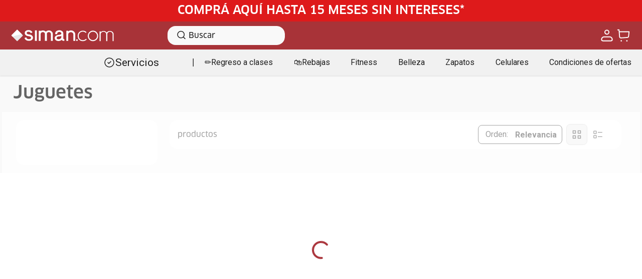

--- FILE ---
content_type: application/javascript
request_url: https://viewer.mudi.com.co/implementations/siman/index.js
body_size: 17847
content:
/** Mudi Experience */
class MudiExperience {
  constructor() {
    this.color = "#a83338";
    this.dataSever = null;
    this.skuNumber = null;
    this.fatherContainer = null;

    this.flagTesting = true;
  }

  /** Conect mudiServer  ✔️ */
  async conectServer(skuNumber) {
    const myBody = { skus: [skuNumber] };
    this.skuNumber = skuNumber;

    try {
      /** We make the request to the MUDI server */
      const request = await fetch(
        "https://mudiview.mudi.com.co:7443/product/getProductsUrl",
        {
          method: "POST",
          headers: {
            "Content-type": "application/json",
            tokenapi: "gQGvWfBdxEun5hBCMBtd",
          },
          body: JSON.stringify(myBody),
        }
      );
      const response = await request.json();
      this.dataServer = response.data[0];
    } catch (error) {
      console.error(`Mudi Error:\n${error}`);
    }
  }

  /** Create Styles ✔️ */
  createStyles() {
    /** Verify element HTML */
    if (document.head.querySelector("#stylesMudiGeneral")) {
      return;
    }

    const link = document.createElement("LINK");
    link.setAttribute("rel", "stylesheet");
    link.id = "stylesMudiGeneral";
    link.href = `https://viewer.mudi.com.co/implementations/siman/index.css`;
    document.head.appendChild(link);
  }

  /** Create button only 3D  ✔️*/
  createBtns() {
    /** Verify btns */
    document.body.querySelector(".btnsMudiContainer") &&
      document.body.querySelector(".btnsMudiContainer").remove();

    /** Create Fragment */
    const fragment = document.createDocumentFragment();

    /** Create containers */
    const containerBtns = document.createElement("DIV");
    containerBtns.classList.add("btnsMudiContainer");
    containerBtns.appendChild(this.createTooltip());
    containerBtns.setAttribute("skuNumber", this.skuNumber);
    containerBtns.innerHTML += `
        <?xml version="1.0" encoding="UTF-8"?>
            <svg id="img3DBtn" class="btnMudi3D" xmlns="http://www.w3.org/2000/svg" viewBox="0 0 360 360">
                <defs>
                    <style>
                        .cls-1{
                            fill:${this.color};
                            opacity:.6;
                        }
                        
                        .cls-1,.cls-2,.cls-3{
                            stroke-width:0px;
                        }
                        .cls-2{
                            fill:#f4f4f4;
                        }
                        .cls-3{
                            fill:${this.color};
                        }
                    </style>
                </defs>
                <circle class="cls-2" cx="170" cy="178.45" r="150.5"/>
                <g id="vert3b-thumb">
                    <path id="Shape" class="cls-1" d="m270.61,176.12c0-20.59-22.41-38-55.68-46.34-8.14-34.05-25.18-56.97-45.29-56.97s-37.14,22.96-45.3,57.04c-4.71,1.2-9.26,2.58-13.59,4.16-1.88.69-2.86,2.8-2.18,4.72.67,1.92,2.74,2.92,4.62,2.24,3.04-1.11,6.21-2.08,9.45-2.98-.41,2.27-.77,4.53-1.11,6.84h.19c-3.33,22.19-3.12,44.79.61,66.91h-.09c.15.81.28,1.65.43,2.49v.04c-27.7-7.79-46.71-22.1-46.72-38.07,0-8.41,5.43-16.79,15.41-24.01l-1.15,6.06h0c-.19.97,0,1.97.54,2.79.54.82,1.37,1.38,2.32,1.57h0c.23.05.46.07.69.07,1.72-.02,3.2-1.26,3.54-2.99l2.9-15.36h0c.18-.96-.01-1.95-.55-2.76-.53-.81-1.36-1.37-2.3-1.55h0l-15.07-3.11c-1.94-.41-3.85.84-4.3,2.82-.1.48-.1.98,0,1.46.26,1.46,1.35,2.63,2.77,2.95h.17l7.05,1.4c-12.44,8.79-19.31,19.49-19.31,30.6h0c0,20.59,22.41,38,55.68,46.35,8.16,34.04,25.18,56.96,45.29,56.96,11.18,0,21.93-7.46,30.61-20.88l.9,7.36c.24,2.02,2.04,3.46,4.01,3.22,1.98-.25,3.38-2.08,3.14-4.11h0l-1.82-15.54c-.11-.97-.6-1.86-1.35-2.46-.75-.61-1.71-.88-2.66-.76h0l-15.19,1.87c-1.97.25-3.38,2.09-3.14,4.1h0c.24,2.02,2.03,3.46,4.01,3.22l5.99-.74c-7.26,11.15-15.84,17.31-24.45,17.31-15.61,0-29.58-19.46-37.21-47.77,12.27,2.37,24.73,3.55,37.21,3.51,12.51.04,24.99-1.15,37.28-3.53-.89,3.31-1.82,6.56-2.91,9.66-.16.47-.23.96-.19,1.45.09,1.76,1.38,3.2,3.08,3.45s3.34-.77,3.91-2.43h0c1.54-4.43,2.89-9.09,4.07-13.91,33.31-8.35,55.75-25.76,55.75-46.35h0l-.03.03Zm-53.98,38.09c2.35-12.55,3.52-25.3,3.49-38.08h0c.04-12.77-1.11-25.51-3.43-38.06,27.69,7.8,46.7,22.1,46.71,38.07,0,15.97-19.05,30.27-46.76,38.07h0Zm-84.21-86.17c7.61-28.35,21.6-47.83,37.22-47.83s29.58,19.45,37.21,47.78c-1.12-.22-2.22-.41-3.34-.62v.14c-11.19-2.01-22.53-3.03-33.89-3.03-10.91.03-21.79,1-32.54,2.89l.07-.2c-1.57.28-3.15.57-4.73.88Zm76.36,8.03c2.77,13.16,4.15,26.6,4.12,40.06.04,13.45-1.31,26.88-4.05,40.04-12.89,2.84-26.04,4.26-39.22,4.22-13.16.04-26.29-1.38-39.15-4.21v-.15c-5.48-26.38-5.48-53.65,0-80.04,25.82-5.54,52.49-5.52,78.3.07h0Z"/>
                    <path id="Path" class="cls-3" d="m122.61,187.91c4.2,4.12,9.83,6.44,15.7,6.49,6.91,0,10.75-2.98,10.75-7.34,0-4.61-3.51-6.75-11.43-6.75-2.39,0-6.24,0-7.09.09v-10.59c1.02.08,4.86.08,7.09.08,6.31,0,10.5-2.05,10.5-6.31,0-4.52-4.61-6.83-10.58-6.83-5.43,0-10.65,2.14-14.51,5.97l-5.98-7.51c5.57-6.07,13.53-9.38,21.76-9.06,13.31,0,21.51,5.97,21.51,15.44-.45,6.78-5.7,12.26-12.46,12.98,7.27.48,13.01,6.37,13.31,13.65,0,9.81-8.79,16.73-22.44,16.73-8.47.46-16.7-2.88-22.45-9.12l6.32-7.94Z"/>
                    <path id="Shape-2" class="cls-3" d="m170.32,147.04h22.45c17.83,0,30.21,11.35,30.21,28.51s-12.38,28.42-30.21,28.42h-22.45v-56.93Zm22.45,46.26c4.78.23,9.44-1.56,12.84-4.94,3.39-3.38,5.21-8.03,4.99-12.81.36-4.83-1.41-9.58-4.83-13-3.42-3.43-8.17-5.19-13-4.84h-10.33v35.59h10.33Z"/>
                </g>
            </svg>
        `;

    containerBtns.querySelector("#img3DBtn").addEventListener("click", () => {
      this.createModal();
      /** GTM */
      this.sendEventInteraction("3D");
    });

    fragment.appendChild(containerBtns);

    /** Add DOM */
    this.fatherContainer.appendChild(fragment);
  }

  /** Create Modal ✔️ */
  createModal() {
    /** create variables */
    let flagAR = false;

    /** We create a shell for the MUDI modal */
    const modalMudi = document.createElement("DIV");
    modalMudi.id = `modalMudi`;
    modalMudi.classList.add(`mudiModal`);
    modalMudi.innerHTML = `
            <div class="iframeMudi3D">
                <button class="closeModalMudi" style="color:${this.color}">X</button>
                <iframe class="modelMudi" src="${this.dataServer.URL_WEB}"></iframe>
                <div class="containerBtnsActions">
                    <svg xmlns="http://www.w3.org/2000/svg" id="imgARBtn" class="imgBtnAR" viewBox="0 0 317 112">
                    <defs>
                        <style>
                        .cls-1_modal{fill:${this.color};stroke:${this.color};stroke-miterlimit:10;stroke-width:3px;}
                        .cls-2_modal{font-family:FrutigerBold, Frutiger;font-size:19.04px;fill:white}
                        .cls-3_modal{stroke-width:0px;fill:white;}
                        </style>
                    </defs>
                    
                    <rect class="cls-1_modal" x="9.52" y="9" width="292.07" height="87" rx="40" ry="40"/>
                        <path class="cls-3_modal" d="m42.64,46.07c.66,0,1.19-.53,1.19-1.19v-8.1c0-.66-.53-1.19-1.19-1.19s-1.19.53-1.19,1.19v8.04c0,.66.53,1.19,1.19,1.19"/>
                        <path class="cls-3_modal" d="m59.58,28.25c.21,0,.42-.06.6-.16l6.4-3.67,6.4,3.68c.57.33,1.31.13,1.64-.44.33-.57.13-1.31-.44-1.64h0l-7.13-4.01c-.37-.21-.83-.21-1.19,0l-6.94,4.02c-.57.34-.75,1.07-.41,1.64.23.38.64.6,1.08.58"/>
                        <path class="cls-3_modal" d="m66.5,59.88c.66,0,1.19-.53,1.19-1.19v-8.03c0-.66-.54-1.2-1.2-1.2s-1.2.54-1.2,1.2v8.04c0,.66.53,1.19,1.19,1.19"/>
                        <path class="cls-3_modal" d="m90.39,46.07c.66,0,1.19-.53,1.19-1.19,0,0,0,0,0-.01v-8.09c0-.66-.53-1.19-1.19-1.19s-1.19.53-1.19,1.19v8.04c0,.66.53,1.19,1.19,1.19"/>
                        <path class="cls-3_modal" d="m42.64,65.58c.66,0,1.19-.53,1.19-1.19v-7.99c0-.66-.53-1.19-1.19-1.19s-1.19.53-1.19,1.19v8.04c.03.64.56,1.14,1.19,1.14Z"/>
                        <path class="cls-3_modal" d="m90.39,65.58c.64,0,1.17-.5,1.19-1.14v-8.04c0-.66-.53-1.19-1.19-1.19s-1.19.53-1.19,1.19h0v8.04c.03.64.56,1.14,1.19,1.14"/>
                        <path class="cls-3_modal" d="m66.5,33.02c.66,0,1.19-.53,1.19-1.19v-8.77c0-.66-.54-1.2-1.2-1.2s-1.2.54-1.2,1.2v8.77c0,.66.53,1.19,1.19,1.19"/>
                        <path class="cls-3_modal" d="m66.5,79.45c.66,0,1.19-.53,1.19-1.19h0v-8.04c0-.66-.54-1.2-1.2-1.2s-1.2.54-1.2,1.2v8.04c0,.66.53,1.19,1.19,1.19,0,0,0,0,.01,0"/>
                        <path class="cls-3_modal" d="m66.5,79.45c.21,0,.42-.06.6-.16l7-4.04c.57-.33.77-1.06.44-1.64-.33-.57-1.06-.77-1.64-.44h0l-6.4,3.7-6.3-3.66c-.57-.33-1.31-.14-1.64.44s-.14,1.31.44,1.64l6.91,4c.18.11.39.16.6.16"/>
                        <path class="cls-3_modal" d="m66.5,51.83c.19,0,.37-.04.54-.12l6.97-4.02c.57-.33.77-1.06.44-1.64-.33-.57-1.06-.77-1.64-.44l-6.4,3.68-6.4-3.68c-.57-.33-1.31-.14-1.64.44s-.14,1.31.44,1.64h0l7.08,4.02c.18.11.39.16.6.16"/>
                        <path class="cls-3_modal" d="m49.61,42.05c.66.01,1.2-.52,1.21-1.18,0-.44-.23-.85-.62-1.06l-6.95-4.02c-.59-.3-1.31-.07-1.61.52-.28.54-.1,1.2.4,1.54l6.95,4.02c.18.1.39.16.6.16"/>
                        <path class="cls-3_modal" d="m42.65,38.03c.21,0,.42-.06.6-.16l6.97-4.02c.57-.33.77-1.06.44-1.64s-1.06-.77-1.64-.44h0l-6.97,4.02c-.58.32-.79,1.05-.47,1.62.21.39.62.62,1.06.62"/>
                        <path class="cls-3_modal" d="m83.42,42.05c.21,0,.42-.06.6-.16l6.97-4.04c.57-.33.77-1.06.44-1.64-.33-.57-1.06-.77-1.64-.44l-6.95,4.02c-.58.32-.79,1.05-.47,1.62.21.39.62.62,1.06.62"/><path class="cls-3_modal" d="m90.39,38.03c.66.01,1.2-.52,1.21-1.18,0-.44-.23-.85-.62-1.06l-6.95-4.01c-.57-.33-1.31-.13-1.64.44-.33.57-.13,1.31.44,1.64l6.95,3.99c.18.1.39.16.6.16"/>
                        <path class="cls-3_modal" d="m49.62,69.66c.66.01,1.2-.52,1.21-1.18,0-.44-.23-.85-.62-1.06l-6.98-3.97c-.57-.33-1.31-.13-1.64.44s-.13,1.31.44,1.64h0l6.98,3.97c.18.1.39.16.6.16"/>
                        <path class="cls-3_modal" d="m42.64,65.58c.21,0,.42-.06.6-.16l6.97-4.02c.57-.33.77-1.06.44-1.64-.33-.57-1.06-.77-1.64-.44h0l-6.97,4.13c-.58.32-.79,1.05-.47,1.62.21.39.62.62,1.06.62"/>
                        <path class="cls-3_modal" d="m83.42,69.66c.21,0,.42-.06.6-.16l6.97-4.02c.51-.42.57-1.18.15-1.68-.33-.39-.87-.53-1.35-.34l-6.95,4.02c-.58.32-.79,1.05-.47,1.62.21.39.62.62,1.06.62"/>
                        <path class="cls-3_modal" d="m90.39,65.58c.66.01,1.2-.52,1.21-1.18,0-.44-.23-.85-.62-1.06l-6.94-4.02c-.57-.33-1.31-.14-1.64.44-.33.57-.14,1.31.44,1.64l6.94,4.07c.18.1.39.16.6.16"/>
                
                        <text class="cls-2_modal" transform="translate(103.37 58.47)"><tspan x="0" y="0">VER EN TU ESPACIO</tspan></text>
                    </svg>

                    <div id="containerQR" class="containerQRMudi" style="background-color:${this.color}">
                        <img class="mudiQR" src="${this.dataServer.URL_QR}" >

                        <div class="containerText">
                            <div class="titleContainer">
                                <h4>ESCANÉAME PARA <br><b>VER EN TU ESPACIO</b></h4>
                                <hr class="hrTitle">
                            </div>

                            <div class="titleContainer">
                                <div class="iconTitle">
                                    <img class="stepMudi step1" src="https://cdn.jsdelivr.net/gh/RodriguezJose92/amoblando@latest/assets/step3amoblando.webp">
                                </div>
                                <p class="textInfoMudi">Apunta el teléfono al piso.</p>
                            </div>

                            <div class="titleContainer">
                                <div class="iconTitle">
                                    <img class="stepMudi step2" src="https://cdn.jsdelivr.net/gh/RodriguezJose92/amoblando@latest/assets/step4amoblando.webp">
                                </div>
                                <p class="textInfoMudi">Desplaza para visualizar.</p>
                            </div>

                            <div class="titleContainer">
                                <div class="iconTitle">
                                    <img class="stepMudi step3" src="https://cdn.jsdelivr.net/gh/RodriguezJose92/amoblando@latest/assets/step2amoblando.webp">
                                </div>
                                <p class="textInfoMudi">Amplia y detalla el producto.</p>
                            </div>

                            <div class="titleContainer">
                                <div class="iconTitle">
                                    <img class="stepMudi step4" src="https://cdn.jsdelivr.net/gh/RodriguezJose92/amoblando@latest/assets/step1amoblando.webp">
                                </div>
                                <p class="textInfoMudi">Toca dos veces para restablecer.</p>
                            </div>

                        </div>
                    </div>
                </div>
            </div>
        `;

    /** We close the MUDI modal*/
    modalMudi.querySelector(`.closeModalMudi`).addEventListener("click", () => {
      document.body.querySelector("#modalMudi").remove();
    });

    /** Init ARExperience */
    modalMudi.querySelector(`#imgARBtn`).addEventListener("click", () => {
      if (window.innerWidth > 1000) {
        !flagAR
          ? ((document.body.querySelector(".containerQRMudi").style.right =
              "15%"),
            changeStyleBtnAR(flagAR, this.color),
            (flagAR = !flagAR))
          : ((document.body.querySelector(".containerQRMudi").style.right =
              "-150%"),
            changeStyleBtnAR(flagAR, this.color),
            (flagAR = !flagAR));
      } else {
        window.open(`${this.dataServer.URL_AR}`, "_BLANK");
      }
      flagAR && this.sendEventInteraction("AR");
    });

    /** Verify Style Bttn AR  */
    function changeStyleBtnAR(flagAR, color) {
      let icon = document.body.querySelectorAll(".cls-3_modal");

      flagAR
        ? ((document.body.querySelector(".cls-1_modal").style.fill = color),
          icon.forEach((icon) => (icon.style.fill = "white")),
          (document.body.querySelector(".cls-2_modal").style.fill = "white"))
        : ((document.body.querySelector(".cls-1_modal").style.fill = "white"),
          icon.forEach((icon) => (icon.style.fill = color)),
          (document.body.querySelector(".cls-2_modal").style.fill = color));
    }

    document.body.appendChild(modalMudi);
  }

  /** create tooltip ✔️ */
  createTooltip() {
    const tooltip = document.createElement("P");
    tooltip.classList.add("tooltipMudi");
    tooltip.innerHTML = `<b>¡Nuevo!</b> Descubre como se ve este producto en 3D y realidad aumentada en tu espacio`;

    setTimeout(() => {
      document.body.querySelector(".tooltipMudi").remove();
    }, 9000);

    return tooltip;
  }

  /** Send Evnt Interacción  ✔️ */
  sendEventInteraction(eventName) {
    let OSdevice;

    if (navigator.userAgent.includes("Android")) OSdevice = "Android";
    else if (
      navigator.userAgent.includes("iPhone") ||
      navigator.userAgent.includes("iPad")
    )
      OSdevice = "IOS";
    else OSdevice = "DESK";

    window.dataLayer &&
      dataLayer.push({
        event: `Evento_de_interaccion_${eventName}`,
        valorMudi: 1,
        sku: this.skuNumber,
        // category: document.body.querySelector('.breadcrumb li:nth-of-type(2) a').innerHTML || 'null',
        // subCategory: document.body.querySelector('.breadcrumb li:nth-of-type(3) a').innerHTML || ' null',
        sistemaOperativo: OSdevice,
      });
  }

  /** viewer event Mudi GTM  */
  sendEventViewer() {
    let OSdevice;

    if (navigator.userAgent.includes("Android")) OSdevice = "Android";
    else if (
      navigator.userAgent.includes("iPhone") ||
      navigator.userAgent.includes("iPad")
    )
      OSdevice = "IOS";
    else OSdevice = "DESK";

    window.dataLayer &&
      dataLayer.push({
        event: `visualizacion botones`,
        valorMudi: 1,
        sku: this.skuNumber,
        // category: document.body.querySelector('.breadcrumb li:nth-of-type(2) a').innerHTML || 'null',
        // subCategory: document.body.querySelector('.breadcrumb li:nth-of-type(3) a').innerHTML || ' null',
        sistemaOperativo: OSdevice,
      });
  }

  /** verifyExperience  ✔️ */
  async experienceOn(skuNumber, fatherContainer) {
    /** Verify father Container */
    fatherContainer && (this.fatherContainer = fatherContainer);

    /** Response Mudi server */
    await this.conectServer(skuNumber);

    /** verify process */
    if (!this.dataServer) {
      document.body.querySelector(".btnsMudiContainer") &&
        document.body.querySelector(".btnsMudiContainer").remove();
      console.warn(`El sku: ${skuNumber} no posee experiencias de 3D  y AR`);
      return;
    }

    /** Create Styles */
    this.createStyles();
    /** Create Buttons */
    this.createBtns();

    /** Viewer event GTM  */
    this.flagTesting && this.sendEventViewer();
    this.flagTesting = false;
  }
}

const mudiExperience = new MudiExperience();
setTimeout(() => {
  const sku = document
    .querySelector('[property="product:retailer_item_id"]')
    .getAttribute("content");
  const father = document.querySelector(
    ".vtex-store-components-3-x-productImagesGallerySwiperContainer"
  );
  mudiExperience.experienceOn(sku, father);
}, 5000);


--- FILE ---
content_type: image/svg+xml
request_url: https://siman.vtexassets.com/assets/vtex.file-manager-graphql/images/06028016-8b96-482a-ba05-9b5a10429a96___16cc7300a25dac8da45c74a200aa90b5.svg
body_size: 161
content:
<svg width="20" height="20" viewBox="0 0 20 20" fill="none" xmlns="http://www.w3.org/2000/svg">
<path d="M10 5H18.75V6.25H10V5ZM10 13.75H18.75V15H10V13.75ZM6.25 8.75H2.5C2.16858 8.74967 1.85083 8.61787 1.61648 8.38352C1.38213 8.14917 1.25033 7.83142 1.25 7.5V3.75C1.25033 3.41858 1.38213 3.10083 1.61648 2.86648C1.85083 2.63213 2.16858 2.50033 2.5 2.5H6.25C6.58142 2.50033 6.89917 2.63213 7.13352 2.86648C7.36787 3.10083 7.49967 3.41858 7.5 3.75V7.5C7.49967 7.83142 7.36787 8.14917 7.13352 8.38352C6.89917 8.61787 6.58142 8.74967 6.25 8.75ZM2.5 3.75V7.5H6.25063L6.25 3.75H2.5ZM6.25 17.5H2.5C2.16858 17.4997 1.85083 17.3679 1.61648 17.1335C1.38213 16.8992 1.25033 16.5814 1.25 16.25V12.5C1.25033 12.1686 1.38213 11.8508 1.61648 11.6165C1.85083 11.3821 2.16858 11.2503 2.5 11.25H6.25C6.58142 11.2503 6.89917 11.3821 7.13352 11.6165C7.36787 11.8508 7.49967 12.1686 7.5 12.5V16.25C7.49967 16.5814 7.36787 16.8992 7.13352 17.1335C6.89917 17.3679 6.58142 17.4997 6.25 17.5ZM2.5 12.5V16.25H6.25063L6.25 12.5H2.5Z" fill="#1F1F1F"></path>
</svg>


--- FILE ---
content_type: image/svg+xml
request_url: https://simancrc.vtexassets.com/assets/vtex.file-manager-graphql/images/9b457953-e796-4878-b4a4-2e36f2187ad5___e947f60a6cfea1d5c1cbc3134b457d41.svg
body_size: 55
content:
<svg width="24" height="24" viewBox="0 0 24 24" fill="none" xmlns="http://www.w3.org/2000/svg">
<circle cx="12" cy="11.9999" r="9" stroke="#1F1F1F" stroke-width="1.5" stroke-linecap="round" stroke-linejoin="round"></circle>
<path d="M15 10L11 14L9 12" stroke="#1F1F1F" stroke-width="1.5" stroke-linecap="round" stroke-linejoin="round"></path>
</svg>


--- FILE ---
content_type: application/javascript; charset=utf-8
request_url: https://simancrc.vtexassets.com/_v/public/assets/v1/published/bundle/public/react/asset-b38a373e23094211ed5c931423ebf8d6d92c04ac.min.js?v=1&files=siman.filters-app@2.0.92,FiltrosNativosPLP,5,3,4,9,MediaBlock,7,8,10,11,ProductCard&files=vtex.store-header@2.29.2,common,index,Layout&files=vtex.flex-layout@0.21.5,common,0,FlexLayout,Col&files=siman.product-summary@2.89.5,common,ProductSummarySKUSelector&files=vtex.product-summary@2.91.1,common&async=2&workspace=master
body_size: 96563
content:
enqueueScripts([function(){
    (window.webpackJsonpsiman_filters_app_2_0_92=window.webpackJsonpsiman_filters_app_2_0_92||[]).push([["FiltrosNativosPLP"],{0:function(e,l){e.exports=React},3:function(e,l){e.exports=__RENDER_8_RUNTIME__},381:function(e,l,t){"use strict";t.r(l),function(e){var l=t(7);t.p=Object(l.getPublicPath)("siman.filters-app@2.0.92");var n=Object(l.register)((function(){return t(451)}),e,"siman.filters-app@2.0.92","siman.filters-app@2.x","FiltrosNativosPLP");n.renderHotReload,n.setupHMR}.call(this,t(19)(e))},382:function(e,l,t){},42:function(e,l){e.exports=regeneratorRuntime},451:function(e,l,t){"use strict";t.r(l);var n=t(11),a=t.n(n),i=t(16),o=t(1),r=t(0),u=t.n(r),d=t(27),s=t.n(d),c=t(3),v=t(117),p=function(e){var l,t,n,a,i,o=e.filter,r=e.keyVisual,d=e.seeAllButton,s=e.linkSeeAll,c=e.filterType,v=void 0===c?"cuadrado":c,p=e.deviceIsMobile,m=void 0===p||p,f={display:"flex",backgroundImage:"url(".concat(null==r?void 0:r.image,")"),backgroundSize:"cover",backgroundPosition:"center",backgroundRepeat:"no-repeat",borderRadius:"".concat(null==r?void 0:r.borderRadius),border:"solid ".concat(null==r?void 0:r.borderWidth," ").concat(null==r?void 0:r.borderColor),backgroundColor:"largo"!==v?"".concat(null!==(l=null==r?void 0:r.color)&&void 0!==l?l:"unset"):"unset",justifyContent:"center",alignItems:"center",overflow:"hidden",minWidth:"largo"!==v?"100px":m?"93px":"222px",maxWidth:"largo"!==v?"100px":m?"93px":"222px"},g={color:"cuadrado"===v?"#a83338":"#000000",fontWeight:"700"},b={color:"".concat(null!==(t=null==r?void 0:r.colorTextoVerTodo)&&void 0!==t?t:"#000000"),fontWeight:"700",fontFamily:"Roboto"},h=window.location.href.replace(window.location.origin,"");return u.a.createElement("a",{href:null!==(n=null==o?void 0:o.link)&&void 0!==n?n:s,className:"filterCardPLP_url"},u.a.createElement("div",{className:"filterCardPLP ".concat(h===(null==o?void 0:o.link)&&"cuadrado"!==v?"filterCardPLP--selected":"")},u.a.createElement("div",{className:"filterCardPLP__imgContainer ".concat(d?"filterCardPLP__imgContainer--seeAll":""),style:f},(null==o?void 0:o.image)&&u.a.createElement("img",{src:null==o?void 0:o.image,alt:null==o?void 0:o.text,className:"filterCardPLP__img"}),(null==o?void 0:o.secondaryImage)&&u.a.createElement("img",{src:null==o?void 0:o.secondaryImage,alt:null==o?void 0:o.text,className:"filterCardPLP__secondaryImg"}),d&&u.a.createElement("p",{style:b},"Ver",u.a.createElement("br",null),"Todo")),u.a.createElement("p",{className:"titleFilterCard",style:h===(null==o?void 0:o.link)?g:null},null!==(a=null==o||null===(i=o.genericFilter)||void 0===i?void 0:i.text)&&void 0!==a?a:null==o?void 0:o.text),u.a.createElement("p",{className:"subtitleFilterCard",style:h===(null==o?void 0:o.link)?g:null},null==o?void 0:o.subtitle)))};t(382);function m(e){e.className,e.style;var l=e.onClick;return React.createElement("button",{onClick:l,className:"flecha-derecha","aria-label":"Siguiente"},React.createElement("svg",{width:"16",height:"16",viewBox:"0 0 16 16",xmlns:"http://www.w3.org/2000/svg"},React.createElement("path",{d:"M4 2l6 6-6 6",stroke:"currentColor",strokeWidth:"2",fill:"none",fillRule:"evenodd"})))}function f(e){e.className,e.style;var l=e.onClick;return React.createElement("button",{onClick:l,className:"flecha-izquierda","aria-label":"Anterior"},React.createElement("svg",{width:"16",height:"16",viewBox:"0 0 16 16",xmlns:"http://www.w3.org/2000/svg"},React.createElement("path",{d:"M12 2l-6 6 6 6",stroke:"currentColor",strokeWidth:"2",fill:"none",fillRule:"evenodd"})))}var g=Object(c.withRuntimeContext)((function(e){e.country;var l,t,n,d,g,b,h,y,k,x=e.runtime,w=Object(r.useState)(0),C=Object(o.a)(w,2),E=C[0],_=C[1],P=Object(r.useState)([]),R=Object(o.a)(P,2),T=R[0],N=R[1],S=Object(c.useRuntime)().deviceInfo.isMobile;Object(r.useEffect)((function(){(function(){var e=Object(i.a)(a.a.mark((function e(){var l,t,n,i,o,r,u,d,s,c,p;return a.a.wrap((function(e){for(;;)switch(e.prev=e.next){case 0:e.prev=0,s="/_v/filters-plp/filter/params",c=[],e.t0=null===(l=x.route)||void 0===l||null===(t=l.pageContext)||void 0===t?void 0:t.type,e.next="category"===e.t0||"subcategory"===e.t0||"department"===e.t0?6:"brand"===e.t0?8:"search"===e.t0?10:12;break;case 6:return c.push({param:"category",value:null===(n=x.route)||void 0===n||null===(i=n.pageContext)||void 0===i?void 0:i.id}),e.abrupt("break",12);case 8:return c.push({param:"brand",value:null===(o=x.route)||void 0===o||null===(r=o.pageContext)||void 0===r?void 0:r.id}),e.abrupt("break",12);case 10:return c.push({param:"collection",value:null===(u=x.route)||void 0===u||null===(d=u.pageContext)||void 0===d?void 0:d.id}),e.abrupt("break",12);case 12:return e.next=14,v.a.post(s,c,{headers:{"Content-Type":"application/json"}});case 14:p=e.sent,N(null==p?void 0:p.data[0]),e.next=21;break;case 18:e.prev=18,e.t1=e.catch(0),console.error("Error fetching data:",e.t1);case 21:case"end":return e.stop()}}),e,null,[[0,18]])})));return function(){return e.apply(this,arguments)}})()()}),[]);var A,F,I,j,D,V,M={dots:!1,infinite:!0,autoplay:null==T?void 0:T.autoplay,arrows:!S,nextArrow:u.a.createElement(m,null),prevArrow:u.a.createElement(f,null),centerPadding:"50px",speed:800,slidesToShow:Number.parseInt(null!==(l=null==T?void 0:T.slidesToShow)&&void 0!==l?l:4),slidesToScroll:1,beforeChange:function(e,l){_(l)},appendDots:function(e){return u.a.createElement("div",{style:{backgroundColor:"#FFFFFF",borderRadius:"10px",padding:"0px"}},u.a.createElement("ul",{style:{margin:"0px"}}," ",e," "))},customPaging:function(e){return u.a.createElement("div",{style:{width:e===E?"35px":"20px",marginTop:"10px",height:"10px",padding:"4px",backgroundColor:e===E?"#D02D37":"gray",borderRadius:"8px",color:"unset",border:"unset"}})},responsive:[{breakpoint:1025,settings:{slidesToShow:4}},{breakpoint:760,settings:{slidesToShow:"cuadrado"===(null==T?void 0:T.filterType)?2.5:3.5}}]},O="".concat((A=null==x||null===(t=x.route)||void 0===t?void 0:t.canonicalPath,"/"+A.split("/").filter(Boolean)[0])).concat("search"===(null===(n=x.route)||void 0===n||null===(d=n.pageContext)||void 0===d?void 0:d.type)?"?map=productClusterIds":""),L=!(null==T?void 0:T.startDate)||!(null==T?void 0:T.endDate)||(F=null==T?void 0:T.startDate,I=null==T?void 0:T.endDate,j=new Date,D=new Date(F),V=new Date(I),j>=D&&j<=V);return u.a.createElement(u.a.Fragment,null," ",(null==T||null===(g=T.filters)||void 0===g?void 0:g.length)>0&&L&&u.a.createElement("div",{className:"nativeFiltersContainer"},(null==T||null===(b=T.filters)||void 0===b?void 0:b.length)>T.slidesToShow||S&&(null==T||null===(h=T.filters)||void 0===h?void 0:h.length)>3?u.a.createElement(s.a,M,null==T||null===(y=T.filters)||void 0===y?void 0:y.map((function(e){return u.a.createElement(p,{filter:e,keyVisual:null==T?void 0:T.keyVisual,linkSeeAll:O,filterType:null==T?void 0:T.filterType,deviceIsMobile:S})})),(null==T?void 0:T.showSeeAll)&&u.a.createElement(p,{filter:null,keyVisual:null==T?void 0:T.keyVisual,linkSeeAll:O,seeAllButton:null==T?void 0:T.showAllButton,filterType:null==T?void 0:T.filterType,deviceIsMobile:S})):u.a.createElement("div",{className:"filtersNativeGrid"},"  ",null==T||null===(k=T.filters)||void 0===k?void 0:k.map((function(e){return u.a.createElement(p,{filter:e,keyVisual:null==T?void 0:T.keyVisual,linkSeeAll:O,filterType:null==T?void 0:T.filterType,deviceIsMobile:S})})),(null==T?void 0:T.showSeeAll)&&u.a.createElement(p,{filter:null,keyVisual:null==T?void 0:T.keyVisual,linkSeeAll:O,seeAllButton:null==T?void 0:T.showAllButton,filterType:null==T?void 0:T.filterType,deviceIsMobile:S}))))}));l.default=g},6:function(e,l){e.exports=Classnames}},[[381,"common",0,1,6]]]);
  },function(){
    (window.webpackJsonpsiman_filters_app_2_0_92=window.webpackJsonpsiman_filters_app_2_0_92||[]).push([[5],{13:function(n,t,r){(function(n){(function(){var r="Expected a function",e="__lodash_placeholder__",u=[["ary",128],["bind",1],["bindKey",2],["curry",8],["curryRight",16],["flip",512],["partial",32],["partialRight",64],["rearg",256]],i="[object Arguments]",o="[object Array]",f="[object Boolean]",a="[object Date]",c="[object Error]",l="[object Function]",s="[object GeneratorFunction]",v="[object Map]",h="[object Number]",p="[object Object]",_="[object RegExp]",d="[object Set]",g="[object String]",y="[object Symbol]",b="[object WeakMap]",w="[object ArrayBuffer]",m="[object DataView]",x="[object Float32Array]",j="[object Float64Array]",A="[object Int8Array]",k="[object Int16Array]",O="[object Int32Array]",I="[object Uint8Array]",R="[object Uint16Array]",E="[object Uint32Array]",z=/\b__p \+= '';/g,S=/\b(__p \+=) '' \+/g,L=/(__e\(.*?\)|\b__t\)) \+\n'';/g,C=/&(?:amp|lt|gt|quot|#39);/g,W=/[&<>"']/g,U=RegExp(C.source),B=RegExp(W.source),T=/<%-([\s\S]+?)%>/g,D=/<%([\s\S]+?)%>/g,$=/<%=([\s\S]+?)%>/g,N=/\.|\[(?:[^[\]]*|(["'])(?:(?!\1)[^\\]|\\.)*?\1)\]/,M=/^\w*$/,F=/[^.[\]]+|\[(?:(-?\d+(?:\.\d+)?)|(["'])((?:(?!\2)[^\\]|\\.)*?)\2)\]|(?=(?:\.|\[\])(?:\.|\[\]|$))/g,P=/[\\^$.*+?()[\]{}|]/g,q=RegExp(P.source),Z=/^\s+/,K=/\s/,V=/\{(?:\n\/\* \[wrapped with .+\] \*\/)?\n?/,G=/\{\n\/\* \[wrapped with (.+)\] \*/,J=/,? & /,H=/[^\x00-\x2f\x3a-\x40\x5b-\x60\x7b-\x7f]+/g,Y=/[()=,{}\[\]\/\s]/,Q=/\\(\\)?/g,X=/\$\{([^\\}]*(?:\\.[^\\}]*)*)\}/g,nn=/\w*$/,tn=/^[-+]0x[0-9a-f]+$/i,rn=/^0b[01]+$/i,en=/^\[object .+?Constructor\]$/,un=/^0o[0-7]+$/i,on=/^(?:0|[1-9]\d*)$/,fn=/[\xc0-\xd6\xd8-\xf6\xf8-\xff\u0100-\u017f]/g,an=/($^)/,cn=/['\n\r\u2028\u2029\\]/g,ln="\\u0300-\\u036f\\ufe20-\\ufe2f\\u20d0-\\u20ff",sn="\\xac\\xb1\\xd7\\xf7\\x00-\\x2f\\x3a-\\x40\\x5b-\\x60\\x7b-\\xbf\\u2000-\\u206f \\t\\x0b\\f\\xa0\\ufeff\\n\\r\\u2028\\u2029\\u1680\\u180e\\u2000\\u2001\\u2002\\u2003\\u2004\\u2005\\u2006\\u2007\\u2008\\u2009\\u200a\\u202f\\u205f\\u3000",vn="[\\ud800-\\udfff]",hn="["+sn+"]",pn="["+ln+"]",_n="\\d+",dn="[\\u2700-\\u27bf]",gn="[a-z\\xdf-\\xf6\\xf8-\\xff]",yn="[^\\ud800-\\udfff"+sn+_n+"\\u2700-\\u27bfa-z\\xdf-\\xf6\\xf8-\\xffA-Z\\xc0-\\xd6\\xd8-\\xde]",bn="\\ud83c[\\udffb-\\udfff]",wn="[^\\ud800-\\udfff]",mn="(?:\\ud83c[\\udde6-\\uddff]){2}",xn="[\\ud800-\\udbff][\\udc00-\\udfff]",jn="[A-Z\\xc0-\\xd6\\xd8-\\xde]",An="(?:"+gn+"|"+yn+")",kn="(?:"+jn+"|"+yn+")",On="(?:"+pn+"|"+bn+")"+"?",In="[\\ufe0e\\ufe0f]?"+On+("(?:\\u200d(?:"+[wn,mn,xn].join("|")+")[\\ufe0e\\ufe0f]?"+On+")*"),Rn="(?:"+[dn,mn,xn].join("|")+")"+In,En="(?:"+[wn+pn+"?",pn,mn,xn,vn].join("|")+")",zn=RegExp("['’]","g"),Sn=RegExp(pn,"g"),Ln=RegExp(bn+"(?="+bn+")|"+En+In,"g"),Cn=RegExp([jn+"?"+gn+"+(?:['’](?:d|ll|m|re|s|t|ve))?(?="+[hn,jn,"$"].join("|")+")",kn+"+(?:['’](?:D|LL|M|RE|S|T|VE))?(?="+[hn,jn+An,"$"].join("|")+")",jn+"?"+An+"+(?:['’](?:d|ll|m|re|s|t|ve))?",jn+"+(?:['’](?:D|LL|M|RE|S|T|VE))?","\\d*(?:1ST|2ND|3RD|(?![123])\\dTH)(?=\\b|[a-z_])","\\d*(?:1st|2nd|3rd|(?![123])\\dth)(?=\\b|[A-Z_])",_n,Rn].join("|"),"g"),Wn=RegExp("[\\u200d\\ud800-\\udfff"+ln+"\\ufe0e\\ufe0f]"),Un=/[a-z][A-Z]|[A-Z]{2}[a-z]|[0-9][a-zA-Z]|[a-zA-Z][0-9]|[^a-zA-Z0-9 ]/,Bn=["Array","Buffer","DataView","Date","Error","Float32Array","Float64Array","Function","Int8Array","Int16Array","Int32Array","Map","Math","Object","Promise","RegExp","Set","String","Symbol","TypeError","Uint8Array","Uint8ClampedArray","Uint16Array","Uint32Array","WeakMap","_","clearTimeout","isFinite","parseInt","setTimeout"],Tn=-1,Dn={};Dn[x]=Dn[j]=Dn[A]=Dn[k]=Dn[O]=Dn[I]=Dn["[object Uint8ClampedArray]"]=Dn[R]=Dn[E]=!0,Dn[i]=Dn[o]=Dn[w]=Dn[f]=Dn[m]=Dn[a]=Dn[c]=Dn[l]=Dn[v]=Dn[h]=Dn[p]=Dn[_]=Dn[d]=Dn[g]=Dn[b]=!1;var $n={};$n[i]=$n[o]=$n[w]=$n[m]=$n[f]=$n[a]=$n[x]=$n[j]=$n[A]=$n[k]=$n[O]=$n[v]=$n[h]=$n[p]=$n[_]=$n[d]=$n[g]=$n[y]=$n[I]=$n["[object Uint8ClampedArray]"]=$n[R]=$n[E]=!0,$n[c]=$n[l]=$n[b]=!1;var Nn={"\\":"\\","'":"'","\n":"n","\r":"r","\u2028":"u2028","\u2029":"u2029"},Mn=parseFloat,Fn=parseInt,Pn="object"==typeof global&&global&&global.Object===Object&&global,qn="object"==typeof self&&self&&self.Object===Object&&self,Zn=Pn||qn||Function("return this")(),Kn=t&&!t.nodeType&&t,Vn=Kn&&"object"==typeof n&&n&&!n.nodeType&&n,Gn=Vn&&Vn.exports===Kn,Jn=Gn&&Pn.process,Hn=function(){try{var n=Vn&&Vn.require&&Vn.require("util").types;return n||Jn&&Jn.binding&&Jn.binding("util")}catch(n){}}(),Yn=Hn&&Hn.isArrayBuffer,Qn=Hn&&Hn.isDate,Xn=Hn&&Hn.isMap,nt=Hn&&Hn.isRegExp,tt=Hn&&Hn.isSet,rt=Hn&&Hn.isTypedArray;function et(n,t,r){switch(r.length){case 0:return n.call(t);case 1:return n.call(t,r[0]);case 2:return n.call(t,r[0],r[1]);case 3:return n.call(t,r[0],r[1],r[2])}return n.apply(t,r)}function ut(n,t,r,e){for(var u=-1,i=null==n?0:n.length;++u<i;){var o=n[u];t(e,o,r(o),n)}return e}function it(n,t){for(var r=-1,e=null==n?0:n.length;++r<e&&!1!==t(n[r],r,n););return n}function ot(n,t){for(var r=null==n?0:n.length;r--&&!1!==t(n[r],r,n););return n}function ft(n,t){for(var r=-1,e=null==n?0:n.length;++r<e;)if(!t(n[r],r,n))return!1;return!0}function at(n,t){for(var r=-1,e=null==n?0:n.length,u=0,i=[];++r<e;){var o=n[r];t(o,r,n)&&(i[u++]=o)}return i}function ct(n,t){return!!(null==n?0:n.length)&&bt(n,t,0)>-1}function lt(n,t,r){for(var e=-1,u=null==n?0:n.length;++e<u;)if(r(t,n[e]))return!0;return!1}function st(n,t){for(var r=-1,e=null==n?0:n.length,u=Array(e);++r<e;)u[r]=t(n[r],r,n);return u}function vt(n,t){for(var r=-1,e=t.length,u=n.length;++r<e;)n[u+r]=t[r];return n}function ht(n,t,r,e){var u=-1,i=null==n?0:n.length;for(e&&i&&(r=n[++u]);++u<i;)r=t(r,n[u],u,n);return r}function pt(n,t,r,e){var u=null==n?0:n.length;for(e&&u&&(r=n[--u]);u--;)r=t(r,n[u],u,n);return r}function _t(n,t){for(var r=-1,e=null==n?0:n.length;++r<e;)if(t(n[r],r,n))return!0;return!1}var dt=jt("length");function gt(n,t,r){var e;return r(n,(function(n,r,u){if(t(n,r,u))return e=r,!1})),e}function yt(n,t,r,e){for(var u=n.length,i=r+(e?1:-1);e?i--:++i<u;)if(t(n[i],i,n))return i;return-1}function bt(n,t,r){return t==t?function(n,t,r){var e=r-1,u=n.length;for(;++e<u;)if(n[e]===t)return e;return-1}(n,t,r):yt(n,mt,r)}function wt(n,t,r,e){for(var u=r-1,i=n.length;++u<i;)if(e(n[u],t))return u;return-1}function mt(n){return n!=n}function xt(n,t){var r=null==n?0:n.length;return r?Ot(n,t)/r:NaN}function jt(n){return function(t){return null==t?void 0:t[n]}}function At(n){return function(t){return null==n?void 0:n[t]}}function kt(n,t,r,e,u){return u(n,(function(n,u,i){r=e?(e=!1,n):t(r,n,u,i)})),r}function Ot(n,t){for(var r,e=-1,u=n.length;++e<u;){var i=t(n[e]);void 0!==i&&(r=void 0===r?i:r+i)}return r}function It(n,t){for(var r=-1,e=Array(n);++r<n;)e[r]=t(r);return e}function Rt(n){return n?n.slice(0,Kt(n)+1).replace(Z,""):n}function Et(n){return function(t){return n(t)}}function zt(n,t){return st(t,(function(t){return n[t]}))}function St(n,t){return n.has(t)}function Lt(n,t){for(var r=-1,e=n.length;++r<e&&bt(t,n[r],0)>-1;);return r}function Ct(n,t){for(var r=n.length;r--&&bt(t,n[r],0)>-1;);return r}function Wt(n,t){for(var r=n.length,e=0;r--;)n[r]===t&&++e;return e}var Ut=At({"À":"A","Á":"A","Â":"A","Ã":"A","Ä":"A","Å":"A","à":"a","á":"a","â":"a","ã":"a","ä":"a","å":"a","Ç":"C","ç":"c","Ð":"D","ð":"d","È":"E","É":"E","Ê":"E","Ë":"E","è":"e","é":"e","ê":"e","ë":"e","Ì":"I","Í":"I","Î":"I","Ï":"I","ì":"i","í":"i","î":"i","ï":"i","Ñ":"N","ñ":"n","Ò":"O","Ó":"O","Ô":"O","Õ":"O","Ö":"O","Ø":"O","ò":"o","ó":"o","ô":"o","õ":"o","ö":"o","ø":"o","Ù":"U","Ú":"U","Û":"U","Ü":"U","ù":"u","ú":"u","û":"u","ü":"u","Ý":"Y","ý":"y","ÿ":"y","Æ":"Ae","æ":"ae","Þ":"Th","þ":"th","ß":"ss","Ā":"A","Ă":"A","Ą":"A","ā":"a","ă":"a","ą":"a","Ć":"C","Ĉ":"C","Ċ":"C","Č":"C","ć":"c","ĉ":"c","ċ":"c","č":"c","Ď":"D","Đ":"D","ď":"d","đ":"d","Ē":"E","Ĕ":"E","Ė":"E","Ę":"E","Ě":"E","ē":"e","ĕ":"e","ė":"e","ę":"e","ě":"e","Ĝ":"G","Ğ":"G","Ġ":"G","Ģ":"G","ĝ":"g","ğ":"g","ġ":"g","ģ":"g","Ĥ":"H","Ħ":"H","ĥ":"h","ħ":"h","Ĩ":"I","Ī":"I","Ĭ":"I","Į":"I","İ":"I","ĩ":"i","ī":"i","ĭ":"i","į":"i","ı":"i","Ĵ":"J","ĵ":"j","Ķ":"K","ķ":"k","ĸ":"k","Ĺ":"L","Ļ":"L","Ľ":"L","Ŀ":"L","Ł":"L","ĺ":"l","ļ":"l","ľ":"l","ŀ":"l","ł":"l","Ń":"N","Ņ":"N","Ň":"N","Ŋ":"N","ń":"n","ņ":"n","ň":"n","ŋ":"n","Ō":"O","Ŏ":"O","Ő":"O","ō":"o","ŏ":"o","ő":"o","Ŕ":"R","Ŗ":"R","Ř":"R","ŕ":"r","ŗ":"r","ř":"r","Ś":"S","Ŝ":"S","Ş":"S","Š":"S","ś":"s","ŝ":"s","ş":"s","š":"s","Ţ":"T","Ť":"T","Ŧ":"T","ţ":"t","ť":"t","ŧ":"t","Ũ":"U","Ū":"U","Ŭ":"U","Ů":"U","Ű":"U","Ų":"U","ũ":"u","ū":"u","ŭ":"u","ů":"u","ű":"u","ų":"u","Ŵ":"W","ŵ":"w","Ŷ":"Y","ŷ":"y","Ÿ":"Y","Ź":"Z","Ż":"Z","Ž":"Z","ź":"z","ż":"z","ž":"z","Ĳ":"IJ","ĳ":"ij","Œ":"Oe","œ":"oe","ŉ":"'n","ſ":"s"}),Bt=At({"&":"&amp;","<":"&lt;",">":"&gt;",'"':"&quot;","'":"&#39;"});function Tt(n){return"\\"+Nn[n]}function Dt(n){return Wn.test(n)}function $t(n){var t=-1,r=Array(n.size);return n.forEach((function(n,e){r[++t]=[e,n]})),r}function Nt(n,t){return function(r){return n(t(r))}}function Mt(n,t){for(var r=-1,u=n.length,i=0,o=[];++r<u;){var f=n[r];f!==t&&f!==e||(n[r]=e,o[i++]=r)}return o}function Ft(n){var t=-1,r=Array(n.size);return n.forEach((function(n){r[++t]=n})),r}function Pt(n){var t=-1,r=Array(n.size);return n.forEach((function(n){r[++t]=[n,n]})),r}function qt(n){return Dt(n)?function(n){var t=Ln.lastIndex=0;for(;Ln.test(n);)++t;return t}(n):dt(n)}function Zt(n){return Dt(n)?function(n){return n.match(Ln)||[]}(n):function(n){return n.split("")}(n)}function Kt(n){for(var t=n.length;t--&&K.test(n.charAt(t)););return t}var Vt=At({"&amp;":"&","&lt;":"<","&gt;":">","&quot;":'"',"&#39;":"'"});var Gt=function n(t){var K,ln=(t=null==t?Zn:Gt.defaults(Zn.Object(),t,Gt.pick(Zn,Bn))).Array,sn=t.Date,vn=t.Error,hn=t.Function,pn=t.Math,_n=t.Object,dn=t.RegExp,gn=t.String,yn=t.TypeError,bn=ln.prototype,wn=hn.prototype,mn=_n.prototype,xn=t["__core-js_shared__"],jn=wn.toString,An=mn.hasOwnProperty,kn=0,On=(K=/[^.]+$/.exec(xn&&xn.keys&&xn.keys.IE_PROTO||""))?"Symbol(src)_1."+K:"",In=mn.toString,Rn=jn.call(_n),En=Zn._,Ln=dn("^"+jn.call(An).replace(P,"\\$&").replace(/hasOwnProperty|(function).*?(?=\\\()| for .+?(?=\\\])/g,"$1.*?")+"$"),Wn=Gn?t.Buffer:void 0,Nn=t.Symbol,Pn=t.Uint8Array,qn=Wn?Wn.allocUnsafe:void 0,Kn=Nt(_n.getPrototypeOf,_n),Vn=_n.create,Jn=mn.propertyIsEnumerable,Hn=bn.splice,dt=Nn?Nn.isConcatSpreadable:void 0,At=Nn?Nn.iterator:void 0,Jt=Nn?Nn.toStringTag:void 0,Ht=function(){try{var n=ni(_n,"defineProperty");return n({},"",{}),n}catch(n){}}(),Yt=t.clearTimeout!==Zn.clearTimeout&&t.clearTimeout,Qt=sn&&sn.now!==Zn.Date.now&&sn.now,Xt=t.setTimeout!==Zn.setTimeout&&t.setTimeout,nr=pn.ceil,tr=pn.floor,rr=_n.getOwnPropertySymbols,er=Wn?Wn.isBuffer:void 0,ur=t.isFinite,ir=bn.join,or=Nt(_n.keys,_n),fr=pn.max,ar=pn.min,cr=sn.now,lr=t.parseInt,sr=pn.random,vr=bn.reverse,hr=ni(t,"DataView"),pr=ni(t,"Map"),_r=ni(t,"Promise"),dr=ni(t,"Set"),gr=ni(t,"WeakMap"),yr=ni(_n,"create"),br=gr&&new gr,wr={},mr=Ii(hr),xr=Ii(pr),jr=Ii(_r),Ar=Ii(dr),kr=Ii(gr),Or=Nn?Nn.prototype:void 0,Ir=Or?Or.valueOf:void 0,Rr=Or?Or.toString:void 0;function Er(n){if(Zo(n)&&!Wo(n)&&!(n instanceof Cr)){if(n instanceof Lr)return n;if(An.call(n,"__wrapped__"))return Ri(n)}return new Lr(n)}var zr=function(){function n(){}return function(t){if(!qo(t))return{};if(Vn)return Vn(t);n.prototype=t;var r=new n;return n.prototype=void 0,r}}();function Sr(){}function Lr(n,t){this.__wrapped__=n,this.__actions__=[],this.__chain__=!!t,this.__index__=0,this.__values__=void 0}function Cr(n){this.__wrapped__=n,this.__actions__=[],this.__dir__=1,this.__filtered__=!1,this.__iteratees__=[],this.__takeCount__=4294967295,this.__views__=[]}function Wr(n){var t=-1,r=null==n?0:n.length;for(this.clear();++t<r;){var e=n[t];this.set(e[0],e[1])}}function Ur(n){var t=-1,r=null==n?0:n.length;for(this.clear();++t<r;){var e=n[t];this.set(e[0],e[1])}}function Br(n){var t=-1,r=null==n?0:n.length;for(this.clear();++t<r;){var e=n[t];this.set(e[0],e[1])}}function Tr(n){var t=-1,r=null==n?0:n.length;for(this.__data__=new Br;++t<r;)this.add(n[t])}function Dr(n){var t=this.__data__=new Ur(n);this.size=t.size}function $r(n,t){var r=Wo(n),e=!r&&Co(n),u=!r&&!e&&Do(n),i=!r&&!e&&!u&&Xo(n),o=r||e||u||i,f=o?It(n.length,gn):[],a=f.length;for(var c in n)!t&&!An.call(n,c)||o&&("length"==c||u&&("offset"==c||"parent"==c)||i&&("buffer"==c||"byteLength"==c||"byteOffset"==c)||fi(c,a))||f.push(c);return f}function Nr(n){var t=n.length;return t?n[Te(0,t-1)]:void 0}function Mr(n,t){return Ai(yu(n),Hr(t,0,n.length))}function Fr(n){return Ai(yu(n))}function Pr(n,t,r){(void 0!==r&&!zo(n[t],r)||void 0===r&&!(t in n))&&Gr(n,t,r)}function qr(n,t,r){var e=n[t];An.call(n,t)&&zo(e,r)&&(void 0!==r||t in n)||Gr(n,t,r)}function Zr(n,t){for(var r=n.length;r--;)if(zo(n[r][0],t))return r;return-1}function Kr(n,t,r,e){return te(n,(function(n,u,i){t(e,n,r(n),i)})),e}function Vr(n,t){return n&&bu(t,xf(t),n)}function Gr(n,t,r){"__proto__"==t&&Ht?Ht(n,t,{configurable:!0,enumerable:!0,value:r,writable:!0}):n[t]=r}function Jr(n,t){for(var r=-1,e=t.length,u=ln(e),i=null==n;++r<e;)u[r]=i?void 0:gf(n,t[r]);return u}function Hr(n,t,r){return n==n&&(void 0!==r&&(n=n<=r?n:r),void 0!==t&&(n=n>=t?n:t)),n}function Yr(n,t,r,e,u,o){var c,b=1&t,z=2&t,S=4&t;if(r&&(c=u?r(n,e,u,o):r(n)),void 0!==c)return c;if(!qo(n))return n;var L=Wo(n);if(L){if(c=function(n){var t=n.length,r=new n.constructor(t);t&&"string"==typeof n[0]&&An.call(n,"index")&&(r.index=n.index,r.input=n.input);return r}(n),!b)return yu(n,c)}else{var C=ei(n),W=C==l||C==s;if(Do(n))return vu(n,b);if(C==p||C==i||W&&!u){if(c=z||W?{}:ii(n),!b)return z?function(n,t){return bu(n,ri(n),t)}(n,function(n,t){return n&&bu(t,jf(t),n)}(c,n)):function(n,t){return bu(n,ti(n),t)}(n,Vr(c,n))}else{if(!$n[C])return u?n:{};c=function(n,t,r){var e=n.constructor;switch(t){case w:return hu(n);case f:case a:return new e(+n);case m:return function(n,t){var r=t?hu(n.buffer):n.buffer;return new n.constructor(r,n.byteOffset,n.byteLength)}(n,r);case x:case j:case A:case k:case O:case I:case"[object Uint8ClampedArray]":case R:case E:return pu(n,r);case v:return new e;case h:case g:return new e(n);case _:return function(n){var t=new n.constructor(n.source,nn.exec(n));return t.lastIndex=n.lastIndex,t}(n);case d:return new e;case y:return u=n,Ir?_n(Ir.call(u)):{}}var u}(n,C,b)}}o||(o=new Dr);var U=o.get(n);if(U)return U;o.set(n,c),Ho(n)?n.forEach((function(e){c.add(Yr(e,t,r,e,n,o))})):Ko(n)&&n.forEach((function(e,u){c.set(u,Yr(e,t,r,u,n,o))}));var B=L?void 0:(S?z?Vu:Ku:z?jf:xf)(n);return it(B||n,(function(e,u){B&&(e=n[u=e]),qr(c,u,Yr(e,t,r,u,n,o))})),c}function Qr(n,t,r){var e=r.length;if(null==n)return!e;for(n=_n(n);e--;){var u=r[e],i=t[u],o=n[u];if(void 0===o&&!(u in n)||!i(o))return!1}return!0}function Xr(n,t,e){if("function"!=typeof n)throw new yn(r);return wi((function(){n.apply(void 0,e)}),t)}function ne(n,t,r,e){var u=-1,i=ct,o=!0,f=n.length,a=[],c=t.length;if(!f)return a;r&&(t=st(t,Et(r))),e?(i=lt,o=!1):t.length>=200&&(i=St,o=!1,t=new Tr(t));n:for(;++u<f;){var l=n[u],s=null==r?l:r(l);if(l=e||0!==l?l:0,o&&s==s){for(var v=c;v--;)if(t[v]===s)continue n;a.push(l)}else i(t,s,e)||a.push(l)}return a}Er.templateSettings={escape:T,evaluate:D,interpolate:$,variable:"",imports:{_:Er}},Er.prototype=Sr.prototype,Er.prototype.constructor=Er,Lr.prototype=zr(Sr.prototype),Lr.prototype.constructor=Lr,Cr.prototype=zr(Sr.prototype),Cr.prototype.constructor=Cr,Wr.prototype.clear=function(){this.__data__=yr?yr(null):{},this.size=0},Wr.prototype.delete=function(n){var t=this.has(n)&&delete this.__data__[n];return this.size-=t?1:0,t},Wr.prototype.get=function(n){var t=this.__data__;if(yr){var r=t[n];return"__lodash_hash_undefined__"===r?void 0:r}return An.call(t,n)?t[n]:void 0},Wr.prototype.has=function(n){var t=this.__data__;return yr?void 0!==t[n]:An.call(t,n)},Wr.prototype.set=function(n,t){var r=this.__data__;return this.size+=this.has(n)?0:1,r[n]=yr&&void 0===t?"__lodash_hash_undefined__":t,this},Ur.prototype.clear=function(){this.__data__=[],this.size=0},Ur.prototype.delete=function(n){var t=this.__data__,r=Zr(t,n);return!(r<0)&&(r==t.length-1?t.pop():Hn.call(t,r,1),--this.size,!0)},Ur.prototype.get=function(n){var t=this.__data__,r=Zr(t,n);return r<0?void 0:t[r][1]},Ur.prototype.has=function(n){return Zr(this.__data__,n)>-1},Ur.prototype.set=function(n,t){var r=this.__data__,e=Zr(r,n);return e<0?(++this.size,r.push([n,t])):r[e][1]=t,this},Br.prototype.clear=function(){this.size=0,this.__data__={hash:new Wr,map:new(pr||Ur),string:new Wr}},Br.prototype.delete=function(n){var t=Qu(this,n).delete(n);return this.size-=t?1:0,t},Br.prototype.get=function(n){return Qu(this,n).get(n)},Br.prototype.has=function(n){return Qu(this,n).has(n)},Br.prototype.set=function(n,t){var r=Qu(this,n),e=r.size;return r.set(n,t),this.size+=r.size==e?0:1,this},Tr.prototype.add=Tr.prototype.push=function(n){return this.__data__.set(n,"__lodash_hash_undefined__"),this},Tr.prototype.has=function(n){return this.__data__.has(n)},Dr.prototype.clear=function(){this.__data__=new Ur,this.size=0},Dr.prototype.delete=function(n){var t=this.__data__,r=t.delete(n);return this.size=t.size,r},Dr.prototype.get=function(n){return this.__data__.get(n)},Dr.prototype.has=function(n){return this.__data__.has(n)},Dr.prototype.set=function(n,t){var r=this.__data__;if(r instanceof Ur){var e=r.__data__;if(!pr||e.length<199)return e.push([n,t]),this.size=++r.size,this;r=this.__data__=new Br(e)}return r.set(n,t),this.size=r.size,this};var te=xu(ce),re=xu(le,!0);function ee(n,t){var r=!0;return te(n,(function(n,e,u){return r=!!t(n,e,u)})),r}function ue(n,t,r){for(var e=-1,u=n.length;++e<u;){var i=n[e],o=t(i);if(null!=o&&(void 0===f?o==o&&!Qo(o):r(o,f)))var f=o,a=i}return a}function ie(n,t){var r=[];return te(n,(function(n,e,u){t(n,e,u)&&r.push(n)})),r}function oe(n,t,r,e,u){var i=-1,o=n.length;for(r||(r=oi),u||(u=[]);++i<o;){var f=n[i];t>0&&r(f)?t>1?oe(f,t-1,r,e,u):vt(u,f):e||(u[u.length]=f)}return u}var fe=ju(),ae=ju(!0);function ce(n,t){return n&&fe(n,t,xf)}function le(n,t){return n&&ae(n,t,xf)}function se(n,t){return at(t,(function(t){return Mo(n[t])}))}function ve(n,t){for(var r=0,e=(t=au(t,n)).length;null!=n&&r<e;)n=n[Oi(t[r++])];return r&&r==e?n:void 0}function he(n,t,r){var e=t(n);return Wo(n)?e:vt(e,r(n))}function pe(n){return null==n?void 0===n?"[object Undefined]":"[object Null]":Jt&&Jt in _n(n)?function(n){var t=An.call(n,Jt),r=n[Jt];try{n[Jt]=void 0;var e=!0}catch(n){}var u=In.call(n);e&&(t?n[Jt]=r:delete n[Jt]);return u}(n):function(n){return In.call(n)}(n)}function _e(n,t){return n>t}function de(n,t){return null!=n&&An.call(n,t)}function ge(n,t){return null!=n&&t in _n(n)}function ye(n,t,r){for(var e=r?lt:ct,u=n[0].length,i=n.length,o=i,f=ln(i),a=1/0,c=[];o--;){var l=n[o];o&&t&&(l=st(l,Et(t))),a=ar(l.length,a),f[o]=!r&&(t||u>=120&&l.length>=120)?new Tr(o&&l):void 0}l=n[0];var s=-1,v=f[0];n:for(;++s<u&&c.length<a;){var h=l[s],p=t?t(h):h;if(h=r||0!==h?h:0,!(v?St(v,p):e(c,p,r))){for(o=i;--o;){var _=f[o];if(!(_?St(_,p):e(n[o],p,r)))continue n}v&&v.push(p),c.push(h)}}return c}function be(n,t,r){var e=null==(n=di(n,t=au(t,n)))?n:n[Oi($i(t))];return null==e?void 0:et(e,n,r)}function we(n){return Zo(n)&&pe(n)==i}function me(n,t,r,e,u){return n===t||(null==n||null==t||!Zo(n)&&!Zo(t)?n!=n&&t!=t:function(n,t,r,e,u,l){var s=Wo(n),b=Wo(t),x=s?o:ei(n),j=b?o:ei(t),A=(x=x==i?p:x)==p,k=(j=j==i?p:j)==p,O=x==j;if(O&&Do(n)){if(!Do(t))return!1;s=!0,A=!1}if(O&&!A)return l||(l=new Dr),s||Xo(n)?qu(n,t,r,e,u,l):function(n,t,r,e,u,i,o){switch(r){case m:if(n.byteLength!=t.byteLength||n.byteOffset!=t.byteOffset)return!1;n=n.buffer,t=t.buffer;case w:return!(n.byteLength!=t.byteLength||!i(new Pn(n),new Pn(t)));case f:case a:case h:return zo(+n,+t);case c:return n.name==t.name&&n.message==t.message;case _:case g:return n==t+"";case v:var l=$t;case d:var s=1&e;if(l||(l=Ft),n.size!=t.size&&!s)return!1;var p=o.get(n);if(p)return p==t;e|=2,o.set(n,t);var b=qu(l(n),l(t),e,u,i,o);return o.delete(n),b;case y:if(Ir)return Ir.call(n)==Ir.call(t)}return!1}(n,t,x,r,e,u,l);if(!(1&r)){var I=A&&An.call(n,"__wrapped__"),R=k&&An.call(t,"__wrapped__");if(I||R){var E=I?n.value():n,z=R?t.value():t;return l||(l=new Dr),u(E,z,r,e,l)}}if(!O)return!1;return l||(l=new Dr),function(n,t,r,e,u,i){var o=1&r,f=Ku(n),a=f.length,c=Ku(t).length;if(a!=c&&!o)return!1;var l=a;for(;l--;){var s=f[l];if(!(o?s in t:An.call(t,s)))return!1}var v=i.get(n),h=i.get(t);if(v&&h)return v==t&&h==n;var p=!0;i.set(n,t),i.set(t,n);var _=o;for(;++l<a;){s=f[l];var d=n[s],g=t[s];if(e)var y=o?e(g,d,s,t,n,i):e(d,g,s,n,t,i);if(!(void 0===y?d===g||u(d,g,r,e,i):y)){p=!1;break}_||(_="constructor"==s)}if(p&&!_){var b=n.constructor,w=t.constructor;b==w||!("constructor"in n)||!("constructor"in t)||"function"==typeof b&&b instanceof b&&"function"==typeof w&&w instanceof w||(p=!1)}return i.delete(n),i.delete(t),p}(n,t,r,e,u,l)}(n,t,r,e,me,u))}function xe(n,t,r,e){var u=r.length,i=u,o=!e;if(null==n)return!i;for(n=_n(n);u--;){var f=r[u];if(o&&f[2]?f[1]!==n[f[0]]:!(f[0]in n))return!1}for(;++u<i;){var a=(f=r[u])[0],c=n[a],l=f[1];if(o&&f[2]){if(void 0===c&&!(a in n))return!1}else{var s=new Dr;if(e)var v=e(c,l,a,n,t,s);if(!(void 0===v?me(l,c,3,e,s):v))return!1}}return!0}function je(n){return!(!qo(n)||(t=n,On&&On in t))&&(Mo(n)?Ln:en).test(Ii(n));var t}function Ae(n){return"function"==typeof n?n:null==n?Gf:"object"==typeof n?Wo(n)?ze(n[0],n[1]):Ee(n):ea(n)}function ke(n){if(!vi(n))return or(n);var t=[];for(var r in _n(n))An.call(n,r)&&"constructor"!=r&&t.push(r);return t}function Oe(n){if(!qo(n))return function(n){var t=[];if(null!=n)for(var r in _n(n))t.push(r);return t}(n);var t=vi(n),r=[];for(var e in n)("constructor"!=e||!t&&An.call(n,e))&&r.push(e);return r}function Ie(n,t){return n<t}function Re(n,t){var r=-1,e=Bo(n)?ln(n.length):[];return te(n,(function(n,u,i){e[++r]=t(n,u,i)})),e}function Ee(n){var t=Xu(n);return 1==t.length&&t[0][2]?pi(t[0][0],t[0][1]):function(r){return r===n||xe(r,n,t)}}function ze(n,t){return ci(n)&&hi(t)?pi(Oi(n),t):function(r){var e=gf(r,n);return void 0===e&&e===t?yf(r,n):me(t,e,3)}}function Se(n,t,r,e,u){n!==t&&fe(t,(function(i,o){if(u||(u=new Dr),qo(i))!function(n,t,r,e,u,i,o){var f=yi(n,r),a=yi(t,r),c=o.get(a);if(c)return void Pr(n,r,c);var l=i?i(f,a,r+"",n,t,o):void 0,s=void 0===l;if(s){var v=Wo(a),h=!v&&Do(a),p=!v&&!h&&Xo(a);l=a,v||h||p?Wo(f)?l=f:To(f)?l=yu(f):h?(s=!1,l=vu(a,!0)):p?(s=!1,l=pu(a,!0)):l=[]:Go(a)||Co(a)?(l=f,Co(f)?l=af(f):qo(f)&&!Mo(f)||(l=ii(a))):s=!1}s&&(o.set(a,l),u(l,a,e,i,o),o.delete(a));Pr(n,r,l)}(n,t,o,r,Se,e,u);else{var f=e?e(yi(n,o),i,o+"",n,t,u):void 0;void 0===f&&(f=i),Pr(n,o,f)}}),jf)}function Le(n,t){var r=n.length;if(r)return fi(t+=t<0?r:0,r)?n[t]:void 0}function Ce(n,t,r){t=t.length?st(t,(function(n){return Wo(n)?function(t){return ve(t,1===n.length?n[0]:n)}:n})):[Gf];var e=-1;return t=st(t,Et(Yu())),function(n,t){var r=n.length;for(n.sort(t);r--;)n[r]=n[r].value;return n}(Re(n,(function(n,r,u){return{criteria:st(t,(function(t){return t(n)})),index:++e,value:n}})),(function(n,t){return function(n,t,r){var e=-1,u=n.criteria,i=t.criteria,o=u.length,f=r.length;for(;++e<o;){var a=_u(u[e],i[e]);if(a){if(e>=f)return a;var c=r[e];return a*("desc"==c?-1:1)}}return n.index-t.index}(n,t,r)}))}function We(n,t,r){for(var e=-1,u=t.length,i={};++e<u;){var o=t[e],f=ve(n,o);r(f,o)&&Fe(i,au(o,n),f)}return i}function Ue(n,t,r,e){var u=e?wt:bt,i=-1,o=t.length,f=n;for(n===t&&(t=yu(t)),r&&(f=st(n,Et(r)));++i<o;)for(var a=0,c=t[i],l=r?r(c):c;(a=u(f,l,a,e))>-1;)f!==n&&Hn.call(f,a,1),Hn.call(n,a,1);return n}function Be(n,t){for(var r=n?t.length:0,e=r-1;r--;){var u=t[r];if(r==e||u!==i){var i=u;fi(u)?Hn.call(n,u,1):nu(n,u)}}return n}function Te(n,t){return n+tr(sr()*(t-n+1))}function De(n,t){var r="";if(!n||t<1||t>9007199254740991)return r;do{t%2&&(r+=n),(t=tr(t/2))&&(n+=n)}while(t);return r}function $e(n,t){return mi(_i(n,t,Gf),n+"")}function Ne(n){return Nr(Sf(n))}function Me(n,t){var r=Sf(n);return Ai(r,Hr(t,0,r.length))}function Fe(n,t,r,e){if(!qo(n))return n;for(var u=-1,i=(t=au(t,n)).length,o=i-1,f=n;null!=f&&++u<i;){var a=Oi(t[u]),c=r;if("__proto__"===a||"constructor"===a||"prototype"===a)return n;if(u!=o){var l=f[a];void 0===(c=e?e(l,a,f):void 0)&&(c=qo(l)?l:fi(t[u+1])?[]:{})}qr(f,a,c),f=f[a]}return n}var Pe=br?function(n,t){return br.set(n,t),n}:Gf,qe=Ht?function(n,t){return Ht(n,"toString",{configurable:!0,enumerable:!1,value:Zf(t),writable:!0})}:Gf;function Ze(n){return Ai(Sf(n))}function Ke(n,t,r){var e=-1,u=n.length;t<0&&(t=-t>u?0:u+t),(r=r>u?u:r)<0&&(r+=u),u=t>r?0:r-t>>>0,t>>>=0;for(var i=ln(u);++e<u;)i[e]=n[e+t];return i}function Ve(n,t){var r;return te(n,(function(n,e,u){return!(r=t(n,e,u))})),!!r}function Ge(n,t,r){var e=0,u=null==n?e:n.length;if("number"==typeof t&&t==t&&u<=2147483647){for(;e<u;){var i=e+u>>>1,o=n[i];null!==o&&!Qo(o)&&(r?o<=t:o<t)?e=i+1:u=i}return u}return Je(n,t,Gf,r)}function Je(n,t,r,e){var u=0,i=null==n?0:n.length;if(0===i)return 0;for(var o=(t=r(t))!=t,f=null===t,a=Qo(t),c=void 0===t;u<i;){var l=tr((u+i)/2),s=r(n[l]),v=void 0!==s,h=null===s,p=s==s,_=Qo(s);if(o)var d=e||p;else d=c?p&&(e||v):f?p&&v&&(e||!h):a?p&&v&&!h&&(e||!_):!h&&!_&&(e?s<=t:s<t);d?u=l+1:i=l}return ar(i,4294967294)}function He(n,t){for(var r=-1,e=n.length,u=0,i=[];++r<e;){var o=n[r],f=t?t(o):o;if(!r||!zo(f,a)){var a=f;i[u++]=0===o?0:o}}return i}function Ye(n){return"number"==typeof n?n:Qo(n)?NaN:+n}function Qe(n){if("string"==typeof n)return n;if(Wo(n))return st(n,Qe)+"";if(Qo(n))return Rr?Rr.call(n):"";var t=n+"";return"0"==t&&1/n==-1/0?"-0":t}function Xe(n,t,r){var e=-1,u=ct,i=n.length,o=!0,f=[],a=f;if(r)o=!1,u=lt;else if(i>=200){var c=t?null:Du(n);if(c)return Ft(c);o=!1,u=St,a=new Tr}else a=t?[]:f;n:for(;++e<i;){var l=n[e],s=t?t(l):l;if(l=r||0!==l?l:0,o&&s==s){for(var v=a.length;v--;)if(a[v]===s)continue n;t&&a.push(s),f.push(l)}else u(a,s,r)||(a!==f&&a.push(s),f.push(l))}return f}function nu(n,t){return null==(n=di(n,t=au(t,n)))||delete n[Oi($i(t))]}function tu(n,t,r,e){return Fe(n,t,r(ve(n,t)),e)}function ru(n,t,r,e){for(var u=n.length,i=e?u:-1;(e?i--:++i<u)&&t(n[i],i,n););return r?Ke(n,e?0:i,e?i+1:u):Ke(n,e?i+1:0,e?u:i)}function eu(n,t){var r=n;return r instanceof Cr&&(r=r.value()),ht(t,(function(n,t){return t.func.apply(t.thisArg,vt([n],t.args))}),r)}function uu(n,t,r){var e=n.length;if(e<2)return e?Xe(n[0]):[];for(var u=-1,i=ln(e);++u<e;)for(var o=n[u],f=-1;++f<e;)f!=u&&(i[u]=ne(i[u]||o,n[f],t,r));return Xe(oe(i,1),t,r)}function iu(n,t,r){for(var e=-1,u=n.length,i=t.length,o={};++e<u;){var f=e<i?t[e]:void 0;r(o,n[e],f)}return o}function ou(n){return To(n)?n:[]}function fu(n){return"function"==typeof n?n:Gf}function au(n,t){return Wo(n)?n:ci(n,t)?[n]:ki(cf(n))}var cu=$e;function lu(n,t,r){var e=n.length;return r=void 0===r?e:r,!t&&r>=e?n:Ke(n,t,r)}var su=Yt||function(n){return Zn.clearTimeout(n)};function vu(n,t){if(t)return n.slice();var r=n.length,e=qn?qn(r):new n.constructor(r);return n.copy(e),e}function hu(n){var t=new n.constructor(n.byteLength);return new Pn(t).set(new Pn(n)),t}function pu(n,t){var r=t?hu(n.buffer):n.buffer;return new n.constructor(r,n.byteOffset,n.length)}function _u(n,t){if(n!==t){var r=void 0!==n,e=null===n,u=n==n,i=Qo(n),o=void 0!==t,f=null===t,a=t==t,c=Qo(t);if(!f&&!c&&!i&&n>t||i&&o&&a&&!f&&!c||e&&o&&a||!r&&a||!u)return 1;if(!e&&!i&&!c&&n<t||c&&r&&u&&!e&&!i||f&&r&&u||!o&&u||!a)return-1}return 0}function du(n,t,r,e){for(var u=-1,i=n.length,o=r.length,f=-1,a=t.length,c=fr(i-o,0),l=ln(a+c),s=!e;++f<a;)l[f]=t[f];for(;++u<o;)(s||u<i)&&(l[r[u]]=n[u]);for(;c--;)l[f++]=n[u++];return l}function gu(n,t,r,e){for(var u=-1,i=n.length,o=-1,f=r.length,a=-1,c=t.length,l=fr(i-f,0),s=ln(l+c),v=!e;++u<l;)s[u]=n[u];for(var h=u;++a<c;)s[h+a]=t[a];for(;++o<f;)(v||u<i)&&(s[h+r[o]]=n[u++]);return s}function yu(n,t){var r=-1,e=n.length;for(t||(t=ln(e));++r<e;)t[r]=n[r];return t}function bu(n,t,r,e){var u=!r;r||(r={});for(var i=-1,o=t.length;++i<o;){var f=t[i],a=e?e(r[f],n[f],f,r,n):void 0;void 0===a&&(a=n[f]),u?Gr(r,f,a):qr(r,f,a)}return r}function wu(n,t){return function(r,e){var u=Wo(r)?ut:Kr,i=t?t():{};return u(r,n,Yu(e,2),i)}}function mu(n){return $e((function(t,r){var e=-1,u=r.length,i=u>1?r[u-1]:void 0,o=u>2?r[2]:void 0;for(i=n.length>3&&"function"==typeof i?(u--,i):void 0,o&&ai(r[0],r[1],o)&&(i=u<3?void 0:i,u=1),t=_n(t);++e<u;){var f=r[e];f&&n(t,f,e,i)}return t}))}function xu(n,t){return function(r,e){if(null==r)return r;if(!Bo(r))return n(r,e);for(var u=r.length,i=t?u:-1,o=_n(r);(t?i--:++i<u)&&!1!==e(o[i],i,o););return r}}function ju(n){return function(t,r,e){for(var u=-1,i=_n(t),o=e(t),f=o.length;f--;){var a=o[n?f:++u];if(!1===r(i[a],a,i))break}return t}}function Au(n){return function(t){var r=Dt(t=cf(t))?Zt(t):void 0,e=r?r[0]:t.charAt(0),u=r?lu(r,1).join(""):t.slice(1);return e[n]()+u}}function ku(n){return function(t){return ht(Ff(Wf(t).replace(zn,"")),n,"")}}function Ou(n){return function(){var t=arguments;switch(t.length){case 0:return new n;case 1:return new n(t[0]);case 2:return new n(t[0],t[1]);case 3:return new n(t[0],t[1],t[2]);case 4:return new n(t[0],t[1],t[2],t[3]);case 5:return new n(t[0],t[1],t[2],t[3],t[4]);case 6:return new n(t[0],t[1],t[2],t[3],t[4],t[5]);case 7:return new n(t[0],t[1],t[2],t[3],t[4],t[5],t[6])}var r=zr(n.prototype),e=n.apply(r,t);return qo(e)?e:r}}function Iu(n){return function(t,r,e){var u=_n(t);if(!Bo(t)){var i=Yu(r,3);t=xf(t),r=function(n){return i(u[n],n,u)}}var o=n(t,r,e);return o>-1?u[i?t[o]:o]:void 0}}function Ru(n){return Zu((function(t){var e=t.length,u=e,i=Lr.prototype.thru;for(n&&t.reverse();u--;){var o=t[u];if("function"!=typeof o)throw new yn(r);if(i&&!f&&"wrapper"==Ju(o))var f=new Lr([],!0)}for(u=f?u:e;++u<e;){var a=Ju(o=t[u]),c="wrapper"==a?Gu(o):void 0;f=c&&li(c[0])&&424==c[1]&&!c[4].length&&1==c[9]?f[Ju(c[0])].apply(f,c[3]):1==o.length&&li(o)?f[a]():f.thru(o)}return function(){var n=arguments,r=n[0];if(f&&1==n.length&&Wo(r))return f.plant(r).value();for(var u=0,i=e?t[u].apply(this,n):r;++u<e;)i=t[u].call(this,i);return i}}))}function Eu(n,t,r,e,u,i,o,f,a,c){var l=128&t,s=1&t,v=2&t,h=24&t,p=512&t,_=v?void 0:Ou(n);return function d(){for(var g=arguments.length,y=ln(g),b=g;b--;)y[b]=arguments[b];if(h)var w=Hu(d),m=Wt(y,w);if(e&&(y=du(y,e,u,h)),i&&(y=gu(y,i,o,h)),g-=m,h&&g<c){var x=Mt(y,w);return Bu(n,t,Eu,d.placeholder,r,y,x,f,a,c-g)}var j=s?r:this,A=v?j[n]:n;return g=y.length,f?y=gi(y,f):p&&g>1&&y.reverse(),l&&a<g&&(y.length=a),this&&this!==Zn&&this instanceof d&&(A=_||Ou(A)),A.apply(j,y)}}function zu(n,t){return function(r,e){return function(n,t,r,e){return ce(n,(function(n,u,i){t(e,r(n),u,i)})),e}(r,n,t(e),{})}}function Su(n,t){return function(r,e){var u;if(void 0===r&&void 0===e)return t;if(void 0!==r&&(u=r),void 0!==e){if(void 0===u)return e;"string"==typeof r||"string"==typeof e?(r=Qe(r),e=Qe(e)):(r=Ye(r),e=Ye(e)),u=n(r,e)}return u}}function Lu(n){return Zu((function(t){return t=st(t,Et(Yu())),$e((function(r){var e=this;return n(t,(function(n){return et(n,e,r)}))}))}))}function Cu(n,t){var r=(t=void 0===t?" ":Qe(t)).length;if(r<2)return r?De(t,n):t;var e=De(t,nr(n/qt(t)));return Dt(t)?lu(Zt(e),0,n).join(""):e.slice(0,n)}function Wu(n){return function(t,r,e){return e&&"number"!=typeof e&&ai(t,r,e)&&(r=e=void 0),t=ef(t),void 0===r?(r=t,t=0):r=ef(r),function(n,t,r,e){for(var u=-1,i=fr(nr((t-n)/(r||1)),0),o=ln(i);i--;)o[e?i:++u]=n,n+=r;return o}(t,r,e=void 0===e?t<r?1:-1:ef(e),n)}}function Uu(n){return function(t,r){return"string"==typeof t&&"string"==typeof r||(t=ff(t),r=ff(r)),n(t,r)}}function Bu(n,t,r,e,u,i,o,f,a,c){var l=8&t;t|=l?32:64,4&(t&=~(l?64:32))||(t&=-4);var s=[n,t,u,l?i:void 0,l?o:void 0,l?void 0:i,l?void 0:o,f,a,c],v=r.apply(void 0,s);return li(n)&&bi(v,s),v.placeholder=e,xi(v,n,t)}function Tu(n){var t=pn[n];return function(n,r){if(n=ff(n),(r=null==r?0:ar(uf(r),292))&&ur(n)){var e=(cf(n)+"e").split("e");return+((e=(cf(t(e[0]+"e"+(+e[1]+r)))+"e").split("e"))[0]+"e"+(+e[1]-r))}return t(n)}}var Du=dr&&1/Ft(new dr([,-0]))[1]==1/0?function(n){return new dr(n)}:Xf;function $u(n){return function(t){var r=ei(t);return r==v?$t(t):r==d?Pt(t):function(n,t){return st(t,(function(t){return[t,n[t]]}))}(t,n(t))}}function Nu(n,t,u,i,o,f,a,c){var l=2&t;if(!l&&"function"!=typeof n)throw new yn(r);var s=i?i.length:0;if(s||(t&=-97,i=o=void 0),a=void 0===a?a:fr(uf(a),0),c=void 0===c?c:uf(c),s-=o?o.length:0,64&t){var v=i,h=o;i=o=void 0}var p=l?void 0:Gu(n),_=[n,t,u,i,o,v,h,f,a,c];if(p&&function(n,t){var r=n[1],u=t[1],i=r|u,o=i<131,f=128==u&&8==r||128==u&&256==r&&n[7].length<=t[8]||384==u&&t[7].length<=t[8]&&8==r;if(!o&&!f)return n;1&u&&(n[2]=t[2],i|=1&r?0:4);var a=t[3];if(a){var c=n[3];n[3]=c?du(c,a,t[4]):a,n[4]=c?Mt(n[3],e):t[4]}(a=t[5])&&(c=n[5],n[5]=c?gu(c,a,t[6]):a,n[6]=c?Mt(n[5],e):t[6]);(a=t[7])&&(n[7]=a);128&u&&(n[8]=null==n[8]?t[8]:ar(n[8],t[8]));null==n[9]&&(n[9]=t[9]);n[0]=t[0],n[1]=i}(_,p),n=_[0],t=_[1],u=_[2],i=_[3],o=_[4],!(c=_[9]=void 0===_[9]?l?0:n.length:fr(_[9]-s,0))&&24&t&&(t&=-25),t&&1!=t)d=8==t||16==t?function(n,t,r){var e=Ou(n);return function u(){for(var i=arguments.length,o=ln(i),f=i,a=Hu(u);f--;)o[f]=arguments[f];var c=i<3&&o[0]!==a&&o[i-1]!==a?[]:Mt(o,a);if((i-=c.length)<r)return Bu(n,t,Eu,u.placeholder,void 0,o,c,void 0,void 0,r-i);var l=this&&this!==Zn&&this instanceof u?e:n;return et(l,this,o)}}(n,t,c):32!=t&&33!=t||o.length?Eu.apply(void 0,_):function(n,t,r,e){var u=1&t,i=Ou(n);return function t(){for(var o=-1,f=arguments.length,a=-1,c=e.length,l=ln(c+f),s=this&&this!==Zn&&this instanceof t?i:n;++a<c;)l[a]=e[a];for(;f--;)l[a++]=arguments[++o];return et(s,u?r:this,l)}}(n,t,u,i);else var d=function(n,t,r){var e=1&t,u=Ou(n);return function t(){var i=this&&this!==Zn&&this instanceof t?u:n;return i.apply(e?r:this,arguments)}}(n,t,u);return xi((p?Pe:bi)(d,_),n,t)}function Mu(n,t,r,e){return void 0===n||zo(n,mn[r])&&!An.call(e,r)?t:n}function Fu(n,t,r,e,u,i){return qo(n)&&qo(t)&&(i.set(t,n),Se(n,t,void 0,Fu,i),i.delete(t)),n}function Pu(n){return Go(n)?void 0:n}function qu(n,t,r,e,u,i){var o=1&r,f=n.length,a=t.length;if(f!=a&&!(o&&a>f))return!1;var c=i.get(n),l=i.get(t);if(c&&l)return c==t&&l==n;var s=-1,v=!0,h=2&r?new Tr:void 0;for(i.set(n,t),i.set(t,n);++s<f;){var p=n[s],_=t[s];if(e)var d=o?e(_,p,s,t,n,i):e(p,_,s,n,t,i);if(void 0!==d){if(d)continue;v=!1;break}if(h){if(!_t(t,(function(n,t){if(!St(h,t)&&(p===n||u(p,n,r,e,i)))return h.push(t)}))){v=!1;break}}else if(p!==_&&!u(p,_,r,e,i)){v=!1;break}}return i.delete(n),i.delete(t),v}function Zu(n){return mi(_i(n,void 0,Wi),n+"")}function Ku(n){return he(n,xf,ti)}function Vu(n){return he(n,jf,ri)}var Gu=br?function(n){return br.get(n)}:Xf;function Ju(n){for(var t=n.name+"",r=wr[t],e=An.call(wr,t)?r.length:0;e--;){var u=r[e],i=u.func;if(null==i||i==n)return u.name}return t}function Hu(n){return(An.call(Er,"placeholder")?Er:n).placeholder}function Yu(){var n=Er.iteratee||Jf;return n=n===Jf?Ae:n,arguments.length?n(arguments[0],arguments[1]):n}function Qu(n,t){var r,e,u=n.__data__;return("string"==(e=typeof(r=t))||"number"==e||"symbol"==e||"boolean"==e?"__proto__"!==r:null===r)?u["string"==typeof t?"string":"hash"]:u.map}function Xu(n){for(var t=xf(n),r=t.length;r--;){var e=t[r],u=n[e];t[r]=[e,u,hi(u)]}return t}function ni(n,t){var r=function(n,t){return null==n?void 0:n[t]}(n,t);return je(r)?r:void 0}var ti=rr?function(n){return null==n?[]:(n=_n(n),at(rr(n),(function(t){return Jn.call(n,t)})))}:oa,ri=rr?function(n){for(var t=[];n;)vt(t,ti(n)),n=Kn(n);return t}:oa,ei=pe;function ui(n,t,r){for(var e=-1,u=(t=au(t,n)).length,i=!1;++e<u;){var o=Oi(t[e]);if(!(i=null!=n&&r(n,o)))break;n=n[o]}return i||++e!=u?i:!!(u=null==n?0:n.length)&&Po(u)&&fi(o,u)&&(Wo(n)||Co(n))}function ii(n){return"function"!=typeof n.constructor||vi(n)?{}:zr(Kn(n))}function oi(n){return Wo(n)||Co(n)||!!(dt&&n&&n[dt])}function fi(n,t){var r=typeof n;return!!(t=null==t?9007199254740991:t)&&("number"==r||"symbol"!=r&&on.test(n))&&n>-1&&n%1==0&&n<t}function ai(n,t,r){if(!qo(r))return!1;var e=typeof t;return!!("number"==e?Bo(r)&&fi(t,r.length):"string"==e&&t in r)&&zo(r[t],n)}function ci(n,t){if(Wo(n))return!1;var r=typeof n;return!("number"!=r&&"symbol"!=r&&"boolean"!=r&&null!=n&&!Qo(n))||(M.test(n)||!N.test(n)||null!=t&&n in _n(t))}function li(n){var t=Ju(n),r=Er[t];if("function"!=typeof r||!(t in Cr.prototype))return!1;if(n===r)return!0;var e=Gu(r);return!!e&&n===e[0]}(hr&&ei(new hr(new ArrayBuffer(1)))!=m||pr&&ei(new pr)!=v||_r&&"[object Promise]"!=ei(_r.resolve())||dr&&ei(new dr)!=d||gr&&ei(new gr)!=b)&&(ei=function(n){var t=pe(n),r=t==p?n.constructor:void 0,e=r?Ii(r):"";if(e)switch(e){case mr:return m;case xr:return v;case jr:return"[object Promise]";case Ar:return d;case kr:return b}return t});var si=xn?Mo:fa;function vi(n){var t=n&&n.constructor;return n===("function"==typeof t&&t.prototype||mn)}function hi(n){return n==n&&!qo(n)}function pi(n,t){return function(r){return null!=r&&(r[n]===t&&(void 0!==t||n in _n(r)))}}function _i(n,t,r){return t=fr(void 0===t?n.length-1:t,0),function(){for(var e=arguments,u=-1,i=fr(e.length-t,0),o=ln(i);++u<i;)o[u]=e[t+u];u=-1;for(var f=ln(t+1);++u<t;)f[u]=e[u];return f[t]=r(o),et(n,this,f)}}function di(n,t){return t.length<2?n:ve(n,Ke(t,0,-1))}function gi(n,t){for(var r=n.length,e=ar(t.length,r),u=yu(n);e--;){var i=t[e];n[e]=fi(i,r)?u[i]:void 0}return n}function yi(n,t){if(("constructor"!==t||"function"!=typeof n[t])&&"__proto__"!=t)return n[t]}var bi=ji(Pe),wi=Xt||function(n,t){return Zn.setTimeout(n,t)},mi=ji(qe);function xi(n,t,r){var e=t+"";return mi(n,function(n,t){var r=t.length;if(!r)return n;var e=r-1;return t[e]=(r>1?"& ":"")+t[e],t=t.join(r>2?", ":" "),n.replace(V,"{\n/* [wrapped with "+t+"] */\n")}(e,function(n,t){return it(u,(function(r){var e="_."+r[0];t&r[1]&&!ct(n,e)&&n.push(e)})),n.sort()}(function(n){var t=n.match(G);return t?t[1].split(J):[]}(e),r)))}function ji(n){var t=0,r=0;return function(){var e=cr(),u=16-(e-r);if(r=e,u>0){if(++t>=800)return arguments[0]}else t=0;return n.apply(void 0,arguments)}}function Ai(n,t){var r=-1,e=n.length,u=e-1;for(t=void 0===t?e:t;++r<t;){var i=Te(r,u),o=n[i];n[i]=n[r],n[r]=o}return n.length=t,n}var ki=function(n){var t=Ao(n,(function(n){return 500===r.size&&r.clear(),n})),r=t.cache;return t}((function(n){var t=[];return 46===n.charCodeAt(0)&&t.push(""),n.replace(F,(function(n,r,e,u){t.push(e?u.replace(Q,"$1"):r||n)})),t}));function Oi(n){if("string"==typeof n||Qo(n))return n;var t=n+"";return"0"==t&&1/n==-1/0?"-0":t}function Ii(n){if(null!=n){try{return jn.call(n)}catch(n){}try{return n+""}catch(n){}}return""}function Ri(n){if(n instanceof Cr)return n.clone();var t=new Lr(n.__wrapped__,n.__chain__);return t.__actions__=yu(n.__actions__),t.__index__=n.__index__,t.__values__=n.__values__,t}var Ei=$e((function(n,t){return To(n)?ne(n,oe(t,1,To,!0)):[]})),zi=$e((function(n,t){var r=$i(t);return To(r)&&(r=void 0),To(n)?ne(n,oe(t,1,To,!0),Yu(r,2)):[]})),Si=$e((function(n,t){var r=$i(t);return To(r)&&(r=void 0),To(n)?ne(n,oe(t,1,To,!0),void 0,r):[]}));function Li(n,t,r){var e=null==n?0:n.length;if(!e)return-1;var u=null==r?0:uf(r);return u<0&&(u=fr(e+u,0)),yt(n,Yu(t,3),u)}function Ci(n,t,r){var e=null==n?0:n.length;if(!e)return-1;var u=e-1;return void 0!==r&&(u=uf(r),u=r<0?fr(e+u,0):ar(u,e-1)),yt(n,Yu(t,3),u,!0)}function Wi(n){return(null==n?0:n.length)?oe(n,1):[]}function Ui(n){return n&&n.length?n[0]:void 0}var Bi=$e((function(n){var t=st(n,ou);return t.length&&t[0]===n[0]?ye(t):[]})),Ti=$e((function(n){var t=$i(n),r=st(n,ou);return t===$i(r)?t=void 0:r.pop(),r.length&&r[0]===n[0]?ye(r,Yu(t,2)):[]})),Di=$e((function(n){var t=$i(n),r=st(n,ou);return(t="function"==typeof t?t:void 0)&&r.pop(),r.length&&r[0]===n[0]?ye(r,void 0,t):[]}));function $i(n){var t=null==n?0:n.length;return t?n[t-1]:void 0}var Ni=$e(Mi);function Mi(n,t){return n&&n.length&&t&&t.length?Ue(n,t):n}var Fi=Zu((function(n,t){var r=null==n?0:n.length,e=Jr(n,t);return Be(n,st(t,(function(n){return fi(n,r)?+n:n})).sort(_u)),e}));function Pi(n){return null==n?n:vr.call(n)}var qi=$e((function(n){return Xe(oe(n,1,To,!0))})),Zi=$e((function(n){var t=$i(n);return To(t)&&(t=void 0),Xe(oe(n,1,To,!0),Yu(t,2))})),Ki=$e((function(n){var t=$i(n);return t="function"==typeof t?t:void 0,Xe(oe(n,1,To,!0),void 0,t)}));function Vi(n){if(!n||!n.length)return[];var t=0;return n=at(n,(function(n){if(To(n))return t=fr(n.length,t),!0})),It(t,(function(t){return st(n,jt(t))}))}function Gi(n,t){if(!n||!n.length)return[];var r=Vi(n);return null==t?r:st(r,(function(n){return et(t,void 0,n)}))}var Ji=$e((function(n,t){return To(n)?ne(n,t):[]})),Hi=$e((function(n){return uu(at(n,To))})),Yi=$e((function(n){var t=$i(n);return To(t)&&(t=void 0),uu(at(n,To),Yu(t,2))})),Qi=$e((function(n){var t=$i(n);return t="function"==typeof t?t:void 0,uu(at(n,To),void 0,t)})),Xi=$e(Vi);var no=$e((function(n){var t=n.length,r=t>1?n[t-1]:void 0;return r="function"==typeof r?(n.pop(),r):void 0,Gi(n,r)}));function to(n){var t=Er(n);return t.__chain__=!0,t}function ro(n,t){return t(n)}var eo=Zu((function(n){var t=n.length,r=t?n[0]:0,e=this.__wrapped__,u=function(t){return Jr(t,n)};return!(t>1||this.__actions__.length)&&e instanceof Cr&&fi(r)?((e=e.slice(r,+r+(t?1:0))).__actions__.push({func:ro,args:[u],thisArg:void 0}),new Lr(e,this.__chain__).thru((function(n){return t&&!n.length&&n.push(void 0),n}))):this.thru(u)}));var uo=wu((function(n,t,r){An.call(n,r)?++n[r]:Gr(n,r,1)}));var io=Iu(Li),oo=Iu(Ci);function fo(n,t){return(Wo(n)?it:te)(n,Yu(t,3))}function ao(n,t){return(Wo(n)?ot:re)(n,Yu(t,3))}var co=wu((function(n,t,r){An.call(n,r)?n[r].push(t):Gr(n,r,[t])}));var lo=$e((function(n,t,r){var e=-1,u="function"==typeof t,i=Bo(n)?ln(n.length):[];return te(n,(function(n){i[++e]=u?et(t,n,r):be(n,t,r)})),i})),so=wu((function(n,t,r){Gr(n,r,t)}));function vo(n,t){return(Wo(n)?st:Re)(n,Yu(t,3))}var ho=wu((function(n,t,r){n[r?0:1].push(t)}),(function(){return[[],[]]}));var po=$e((function(n,t){if(null==n)return[];var r=t.length;return r>1&&ai(n,t[0],t[1])?t=[]:r>2&&ai(t[0],t[1],t[2])&&(t=[t[0]]),Ce(n,oe(t,1),[])})),_o=Qt||function(){return Zn.Date.now()};function go(n,t,r){return t=r?void 0:t,Nu(n,128,void 0,void 0,void 0,void 0,t=n&&null==t?n.length:t)}function yo(n,t){var e;if("function"!=typeof t)throw new yn(r);return n=uf(n),function(){return--n>0&&(e=t.apply(this,arguments)),n<=1&&(t=void 0),e}}var bo=$e((function(n,t,r){var e=1;if(r.length){var u=Mt(r,Hu(bo));e|=32}return Nu(n,e,t,r,u)})),wo=$e((function(n,t,r){var e=3;if(r.length){var u=Mt(r,Hu(wo));e|=32}return Nu(t,e,n,r,u)}));function mo(n,t,e){var u,i,o,f,a,c,l=0,s=!1,v=!1,h=!0;if("function"!=typeof n)throw new yn(r);function p(t){var r=u,e=i;return u=i=void 0,l=t,f=n.apply(e,r)}function _(n){return l=n,a=wi(g,t),s?p(n):f}function d(n){var r=n-c;return void 0===c||r>=t||r<0||v&&n-l>=o}function g(){var n=_o();if(d(n))return y(n);a=wi(g,function(n){var r=t-(n-c);return v?ar(r,o-(n-l)):r}(n))}function y(n){return a=void 0,h&&u?p(n):(u=i=void 0,f)}function b(){var n=_o(),r=d(n);if(u=arguments,i=this,c=n,r){if(void 0===a)return _(c);if(v)return su(a),a=wi(g,t),p(c)}return void 0===a&&(a=wi(g,t)),f}return t=ff(t)||0,qo(e)&&(s=!!e.leading,o=(v="maxWait"in e)?fr(ff(e.maxWait)||0,t):o,h="trailing"in e?!!e.trailing:h),b.cancel=function(){void 0!==a&&su(a),l=0,u=c=i=a=void 0},b.flush=function(){return void 0===a?f:y(_o())},b}var xo=$e((function(n,t){return Xr(n,1,t)})),jo=$e((function(n,t,r){return Xr(n,ff(t)||0,r)}));function Ao(n,t){if("function"!=typeof n||null!=t&&"function"!=typeof t)throw new yn(r);var e=function(){var r=arguments,u=t?t.apply(this,r):r[0],i=e.cache;if(i.has(u))return i.get(u);var o=n.apply(this,r);return e.cache=i.set(u,o)||i,o};return e.cache=new(Ao.Cache||Br),e}function ko(n){if("function"!=typeof n)throw new yn(r);return function(){var t=arguments;switch(t.length){case 0:return!n.call(this);case 1:return!n.call(this,t[0]);case 2:return!n.call(this,t[0],t[1]);case 3:return!n.call(this,t[0],t[1],t[2])}return!n.apply(this,t)}}Ao.Cache=Br;var Oo=cu((function(n,t){var r=(t=1==t.length&&Wo(t[0])?st(t[0],Et(Yu())):st(oe(t,1),Et(Yu()))).length;return $e((function(e){for(var u=-1,i=ar(e.length,r);++u<i;)e[u]=t[u].call(this,e[u]);return et(n,this,e)}))})),Io=$e((function(n,t){return Nu(n,32,void 0,t,Mt(t,Hu(Io)))})),Ro=$e((function(n,t){return Nu(n,64,void 0,t,Mt(t,Hu(Ro)))})),Eo=Zu((function(n,t){return Nu(n,256,void 0,void 0,void 0,t)}));function zo(n,t){return n===t||n!=n&&t!=t}var So=Uu(_e),Lo=Uu((function(n,t){return n>=t})),Co=we(function(){return arguments}())?we:function(n){return Zo(n)&&An.call(n,"callee")&&!Jn.call(n,"callee")},Wo=ln.isArray,Uo=Yn?Et(Yn):function(n){return Zo(n)&&pe(n)==w};function Bo(n){return null!=n&&Po(n.length)&&!Mo(n)}function To(n){return Zo(n)&&Bo(n)}var Do=er||fa,$o=Qn?Et(Qn):function(n){return Zo(n)&&pe(n)==a};function No(n){if(!Zo(n))return!1;var t=pe(n);return t==c||"[object DOMException]"==t||"string"==typeof n.message&&"string"==typeof n.name&&!Go(n)}function Mo(n){if(!qo(n))return!1;var t=pe(n);return t==l||t==s||"[object AsyncFunction]"==t||"[object Proxy]"==t}function Fo(n){return"number"==typeof n&&n==uf(n)}function Po(n){return"number"==typeof n&&n>-1&&n%1==0&&n<=9007199254740991}function qo(n){var t=typeof n;return null!=n&&("object"==t||"function"==t)}function Zo(n){return null!=n&&"object"==typeof n}var Ko=Xn?Et(Xn):function(n){return Zo(n)&&ei(n)==v};function Vo(n){return"number"==typeof n||Zo(n)&&pe(n)==h}function Go(n){if(!Zo(n)||pe(n)!=p)return!1;var t=Kn(n);if(null===t)return!0;var r=An.call(t,"constructor")&&t.constructor;return"function"==typeof r&&r instanceof r&&jn.call(r)==Rn}var Jo=nt?Et(nt):function(n){return Zo(n)&&pe(n)==_};var Ho=tt?Et(tt):function(n){return Zo(n)&&ei(n)==d};function Yo(n){return"string"==typeof n||!Wo(n)&&Zo(n)&&pe(n)==g}function Qo(n){return"symbol"==typeof n||Zo(n)&&pe(n)==y}var Xo=rt?Et(rt):function(n){return Zo(n)&&Po(n.length)&&!!Dn[pe(n)]};var nf=Uu(Ie),tf=Uu((function(n,t){return n<=t}));function rf(n){if(!n)return[];if(Bo(n))return Yo(n)?Zt(n):yu(n);if(At&&n[At])return function(n){for(var t,r=[];!(t=n.next()).done;)r.push(t.value);return r}(n[At]());var t=ei(n);return(t==v?$t:t==d?Ft:Sf)(n)}function ef(n){return n?(n=ff(n))===1/0||n===-1/0?17976931348623157e292*(n<0?-1:1):n==n?n:0:0===n?n:0}function uf(n){var t=ef(n),r=t%1;return t==t?r?t-r:t:0}function of(n){return n?Hr(uf(n),0,4294967295):0}function ff(n){if("number"==typeof n)return n;if(Qo(n))return NaN;if(qo(n)){var t="function"==typeof n.valueOf?n.valueOf():n;n=qo(t)?t+"":t}if("string"!=typeof n)return 0===n?n:+n;n=Rt(n);var r=rn.test(n);return r||un.test(n)?Fn(n.slice(2),r?2:8):tn.test(n)?NaN:+n}function af(n){return bu(n,jf(n))}function cf(n){return null==n?"":Qe(n)}var lf=mu((function(n,t){if(vi(t)||Bo(t))bu(t,xf(t),n);else for(var r in t)An.call(t,r)&&qr(n,r,t[r])})),sf=mu((function(n,t){bu(t,jf(t),n)})),vf=mu((function(n,t,r,e){bu(t,jf(t),n,e)})),hf=mu((function(n,t,r,e){bu(t,xf(t),n,e)})),pf=Zu(Jr);var _f=$e((function(n,t){n=_n(n);var r=-1,e=t.length,u=e>2?t[2]:void 0;for(u&&ai(t[0],t[1],u)&&(e=1);++r<e;)for(var i=t[r],o=jf(i),f=-1,a=o.length;++f<a;){var c=o[f],l=n[c];(void 0===l||zo(l,mn[c])&&!An.call(n,c))&&(n[c]=i[c])}return n})),df=$e((function(n){return n.push(void 0,Fu),et(kf,void 0,n)}));function gf(n,t,r){var e=null==n?void 0:ve(n,t);return void 0===e?r:e}function yf(n,t){return null!=n&&ui(n,t,ge)}var bf=zu((function(n,t,r){null!=t&&"function"!=typeof t.toString&&(t=In.call(t)),n[t]=r}),Zf(Gf)),wf=zu((function(n,t,r){null!=t&&"function"!=typeof t.toString&&(t=In.call(t)),An.call(n,t)?n[t].push(r):n[t]=[r]}),Yu),mf=$e(be);function xf(n){return Bo(n)?$r(n):ke(n)}function jf(n){return Bo(n)?$r(n,!0):Oe(n)}var Af=mu((function(n,t,r){Se(n,t,r)})),kf=mu((function(n,t,r,e){Se(n,t,r,e)})),Of=Zu((function(n,t){var r={};if(null==n)return r;var e=!1;t=st(t,(function(t){return t=au(t,n),e||(e=t.length>1),t})),bu(n,Vu(n),r),e&&(r=Yr(r,7,Pu));for(var u=t.length;u--;)nu(r,t[u]);return r}));var If=Zu((function(n,t){return null==n?{}:function(n,t){return We(n,t,(function(t,r){return yf(n,r)}))}(n,t)}));function Rf(n,t){if(null==n)return{};var r=st(Vu(n),(function(n){return[n]}));return t=Yu(t),We(n,r,(function(n,r){return t(n,r[0])}))}var Ef=$u(xf),zf=$u(jf);function Sf(n){return null==n?[]:zt(n,xf(n))}var Lf=ku((function(n,t,r){return t=t.toLowerCase(),n+(r?Cf(t):t)}));function Cf(n){return Mf(cf(n).toLowerCase())}function Wf(n){return(n=cf(n))&&n.replace(fn,Ut).replace(Sn,"")}var Uf=ku((function(n,t,r){return n+(r?"-":"")+t.toLowerCase()})),Bf=ku((function(n,t,r){return n+(r?" ":"")+t.toLowerCase()})),Tf=Au("toLowerCase");var Df=ku((function(n,t,r){return n+(r?"_":"")+t.toLowerCase()}));var $f=ku((function(n,t,r){return n+(r?" ":"")+Mf(t)}));var Nf=ku((function(n,t,r){return n+(r?" ":"")+t.toUpperCase()})),Mf=Au("toUpperCase");function Ff(n,t,r){return n=cf(n),void 0===(t=r?void 0:t)?function(n){return Un.test(n)}(n)?function(n){return n.match(Cn)||[]}(n):function(n){return n.match(H)||[]}(n):n.match(t)||[]}var Pf=$e((function(n,t){try{return et(n,void 0,t)}catch(n){return No(n)?n:new vn(n)}})),qf=Zu((function(n,t){return it(t,(function(t){t=Oi(t),Gr(n,t,bo(n[t],n))})),n}));function Zf(n){return function(){return n}}var Kf=Ru(),Vf=Ru(!0);function Gf(n){return n}function Jf(n){return Ae("function"==typeof n?n:Yr(n,1))}var Hf=$e((function(n,t){return function(r){return be(r,n,t)}})),Yf=$e((function(n,t){return function(r){return be(n,r,t)}}));function Qf(n,t,r){var e=xf(t),u=se(t,e);null!=r||qo(t)&&(u.length||!e.length)||(r=t,t=n,n=this,u=se(t,xf(t)));var i=!(qo(r)&&"chain"in r&&!r.chain),o=Mo(n);return it(u,(function(r){var e=t[r];n[r]=e,o&&(n.prototype[r]=function(){var t=this.__chain__;if(i||t){var r=n(this.__wrapped__),u=r.__actions__=yu(this.__actions__);return u.push({func:e,args:arguments,thisArg:n}),r.__chain__=t,r}return e.apply(n,vt([this.value()],arguments))})})),n}function Xf(){}var na=Lu(st),ta=Lu(ft),ra=Lu(_t);function ea(n){return ci(n)?jt(Oi(n)):function(n){return function(t){return ve(t,n)}}(n)}var ua=Wu(),ia=Wu(!0);function oa(){return[]}function fa(){return!1}var aa=Su((function(n,t){return n+t}),0),ca=Tu("ceil"),la=Su((function(n,t){return n/t}),1),sa=Tu("floor");var va,ha=Su((function(n,t){return n*t}),1),pa=Tu("round"),_a=Su((function(n,t){return n-t}),0);return Er.after=function(n,t){if("function"!=typeof t)throw new yn(r);return n=uf(n),function(){if(--n<1)return t.apply(this,arguments)}},Er.ary=go,Er.assign=lf,Er.assignIn=sf,Er.assignInWith=vf,Er.assignWith=hf,Er.at=pf,Er.before=yo,Er.bind=bo,Er.bindAll=qf,Er.bindKey=wo,Er.castArray=function(){if(!arguments.length)return[];var n=arguments[0];return Wo(n)?n:[n]},Er.chain=to,Er.chunk=function(n,t,r){t=(r?ai(n,t,r):void 0===t)?1:fr(uf(t),0);var e=null==n?0:n.length;if(!e||t<1)return[];for(var u=0,i=0,o=ln(nr(e/t));u<e;)o[i++]=Ke(n,u,u+=t);return o},Er.compact=function(n){for(var t=-1,r=null==n?0:n.length,e=0,u=[];++t<r;){var i=n[t];i&&(u[e++]=i)}return u},Er.concat=function(){var n=arguments.length;if(!n)return[];for(var t=ln(n-1),r=arguments[0],e=n;e--;)t[e-1]=arguments[e];return vt(Wo(r)?yu(r):[r],oe(t,1))},Er.cond=function(n){var t=null==n?0:n.length,e=Yu();return n=t?st(n,(function(n){if("function"!=typeof n[1])throw new yn(r);return[e(n[0]),n[1]]})):[],$e((function(r){for(var e=-1;++e<t;){var u=n[e];if(et(u[0],this,r))return et(u[1],this,r)}}))},Er.conforms=function(n){return function(n){var t=xf(n);return function(r){return Qr(r,n,t)}}(Yr(n,1))},Er.constant=Zf,Er.countBy=uo,Er.create=function(n,t){var r=zr(n);return null==t?r:Vr(r,t)},Er.curry=function n(t,r,e){var u=Nu(t,8,void 0,void 0,void 0,void 0,void 0,r=e?void 0:r);return u.placeholder=n.placeholder,u},Er.curryRight=function n(t,r,e){var u=Nu(t,16,void 0,void 0,void 0,void 0,void 0,r=e?void 0:r);return u.placeholder=n.placeholder,u},Er.debounce=mo,Er.defaults=_f,Er.defaultsDeep=df,Er.defer=xo,Er.delay=jo,Er.difference=Ei,Er.differenceBy=zi,Er.differenceWith=Si,Er.drop=function(n,t,r){var e=null==n?0:n.length;return e?Ke(n,(t=r||void 0===t?1:uf(t))<0?0:t,e):[]},Er.dropRight=function(n,t,r){var e=null==n?0:n.length;return e?Ke(n,0,(t=e-(t=r||void 0===t?1:uf(t)))<0?0:t):[]},Er.dropRightWhile=function(n,t){return n&&n.length?ru(n,Yu(t,3),!0,!0):[]},Er.dropWhile=function(n,t){return n&&n.length?ru(n,Yu(t,3),!0):[]},Er.fill=function(n,t,r,e){var u=null==n?0:n.length;return u?(r&&"number"!=typeof r&&ai(n,t,r)&&(r=0,e=u),function(n,t,r,e){var u=n.length;for((r=uf(r))<0&&(r=-r>u?0:u+r),(e=void 0===e||e>u?u:uf(e))<0&&(e+=u),e=r>e?0:of(e);r<e;)n[r++]=t;return n}(n,t,r,e)):[]},Er.filter=function(n,t){return(Wo(n)?at:ie)(n,Yu(t,3))},Er.flatMap=function(n,t){return oe(vo(n,t),1)},Er.flatMapDeep=function(n,t){return oe(vo(n,t),1/0)},Er.flatMapDepth=function(n,t,r){return r=void 0===r?1:uf(r),oe(vo(n,t),r)},Er.flatten=Wi,Er.flattenDeep=function(n){return(null==n?0:n.length)?oe(n,1/0):[]},Er.flattenDepth=function(n,t){return(null==n?0:n.length)?oe(n,t=void 0===t?1:uf(t)):[]},Er.flip=function(n){return Nu(n,512)},Er.flow=Kf,Er.flowRight=Vf,Er.fromPairs=function(n){for(var t=-1,r=null==n?0:n.length,e={};++t<r;){var u=n[t];e[u[0]]=u[1]}return e},Er.functions=function(n){return null==n?[]:se(n,xf(n))},Er.functionsIn=function(n){return null==n?[]:se(n,jf(n))},Er.groupBy=co,Er.initial=function(n){return(null==n?0:n.length)?Ke(n,0,-1):[]},Er.intersection=Bi,Er.intersectionBy=Ti,Er.intersectionWith=Di,Er.invert=bf,Er.invertBy=wf,Er.invokeMap=lo,Er.iteratee=Jf,Er.keyBy=so,Er.keys=xf,Er.keysIn=jf,Er.map=vo,Er.mapKeys=function(n,t){var r={};return t=Yu(t,3),ce(n,(function(n,e,u){Gr(r,t(n,e,u),n)})),r},Er.mapValues=function(n,t){var r={};return t=Yu(t,3),ce(n,(function(n,e,u){Gr(r,e,t(n,e,u))})),r},Er.matches=function(n){return Ee(Yr(n,1))},Er.matchesProperty=function(n,t){return ze(n,Yr(t,1))},Er.memoize=Ao,Er.merge=Af,Er.mergeWith=kf,Er.method=Hf,Er.methodOf=Yf,Er.mixin=Qf,Er.negate=ko,Er.nthArg=function(n){return n=uf(n),$e((function(t){return Le(t,n)}))},Er.omit=Of,Er.omitBy=function(n,t){return Rf(n,ko(Yu(t)))},Er.once=function(n){return yo(2,n)},Er.orderBy=function(n,t,r,e){return null==n?[]:(Wo(t)||(t=null==t?[]:[t]),Wo(r=e?void 0:r)||(r=null==r?[]:[r]),Ce(n,t,r))},Er.over=na,Er.overArgs=Oo,Er.overEvery=ta,Er.overSome=ra,Er.partial=Io,Er.partialRight=Ro,Er.partition=ho,Er.pick=If,Er.pickBy=Rf,Er.property=ea,Er.propertyOf=function(n){return function(t){return null==n?void 0:ve(n,t)}},Er.pull=Ni,Er.pullAll=Mi,Er.pullAllBy=function(n,t,r){return n&&n.length&&t&&t.length?Ue(n,t,Yu(r,2)):n},Er.pullAllWith=function(n,t,r){return n&&n.length&&t&&t.length?Ue(n,t,void 0,r):n},Er.pullAt=Fi,Er.range=ua,Er.rangeRight=ia,Er.rearg=Eo,Er.reject=function(n,t){return(Wo(n)?at:ie)(n,ko(Yu(t,3)))},Er.remove=function(n,t){var r=[];if(!n||!n.length)return r;var e=-1,u=[],i=n.length;for(t=Yu(t,3);++e<i;){var o=n[e];t(o,e,n)&&(r.push(o),u.push(e))}return Be(n,u),r},Er.rest=function(n,t){if("function"!=typeof n)throw new yn(r);return $e(n,t=void 0===t?t:uf(t))},Er.reverse=Pi,Er.sampleSize=function(n,t,r){return t=(r?ai(n,t,r):void 0===t)?1:uf(t),(Wo(n)?Mr:Me)(n,t)},Er.set=function(n,t,r){return null==n?n:Fe(n,t,r)},Er.setWith=function(n,t,r,e){return e="function"==typeof e?e:void 0,null==n?n:Fe(n,t,r,e)},Er.shuffle=function(n){return(Wo(n)?Fr:Ze)(n)},Er.slice=function(n,t,r){var e=null==n?0:n.length;return e?(r&&"number"!=typeof r&&ai(n,t,r)?(t=0,r=e):(t=null==t?0:uf(t),r=void 0===r?e:uf(r)),Ke(n,t,r)):[]},Er.sortBy=po,Er.sortedUniq=function(n){return n&&n.length?He(n):[]},Er.sortedUniqBy=function(n,t){return n&&n.length?He(n,Yu(t,2)):[]},Er.split=function(n,t,r){return r&&"number"!=typeof r&&ai(n,t,r)&&(t=r=void 0),(r=void 0===r?4294967295:r>>>0)?(n=cf(n))&&("string"==typeof t||null!=t&&!Jo(t))&&!(t=Qe(t))&&Dt(n)?lu(Zt(n),0,r):n.split(t,r):[]},Er.spread=function(n,t){if("function"!=typeof n)throw new yn(r);return t=null==t?0:fr(uf(t),0),$e((function(r){var e=r[t],u=lu(r,0,t);return e&&vt(u,e),et(n,this,u)}))},Er.tail=function(n){var t=null==n?0:n.length;return t?Ke(n,1,t):[]},Er.take=function(n,t,r){return n&&n.length?Ke(n,0,(t=r||void 0===t?1:uf(t))<0?0:t):[]},Er.takeRight=function(n,t,r){var e=null==n?0:n.length;return e?Ke(n,(t=e-(t=r||void 0===t?1:uf(t)))<0?0:t,e):[]},Er.takeRightWhile=function(n,t){return n&&n.length?ru(n,Yu(t,3),!1,!0):[]},Er.takeWhile=function(n,t){return n&&n.length?ru(n,Yu(t,3)):[]},Er.tap=function(n,t){return t(n),n},Er.throttle=function(n,t,e){var u=!0,i=!0;if("function"!=typeof n)throw new yn(r);return qo(e)&&(u="leading"in e?!!e.leading:u,i="trailing"in e?!!e.trailing:i),mo(n,t,{leading:u,maxWait:t,trailing:i})},Er.thru=ro,Er.toArray=rf,Er.toPairs=Ef,Er.toPairsIn=zf,Er.toPath=function(n){return Wo(n)?st(n,Oi):Qo(n)?[n]:yu(ki(cf(n)))},Er.toPlainObject=af,Er.transform=function(n,t,r){var e=Wo(n),u=e||Do(n)||Xo(n);if(t=Yu(t,4),null==r){var i=n&&n.constructor;r=u?e?new i:[]:qo(n)&&Mo(i)?zr(Kn(n)):{}}return(u?it:ce)(n,(function(n,e,u){return t(r,n,e,u)})),r},Er.unary=function(n){return go(n,1)},Er.union=qi,Er.unionBy=Zi,Er.unionWith=Ki,Er.uniq=function(n){return n&&n.length?Xe(n):[]},Er.uniqBy=function(n,t){return n&&n.length?Xe(n,Yu(t,2)):[]},Er.uniqWith=function(n,t){return t="function"==typeof t?t:void 0,n&&n.length?Xe(n,void 0,t):[]},Er.unset=function(n,t){return null==n||nu(n,t)},Er.unzip=Vi,Er.unzipWith=Gi,Er.update=function(n,t,r){return null==n?n:tu(n,t,fu(r))},Er.updateWith=function(n,t,r,e){return e="function"==typeof e?e:void 0,null==n?n:tu(n,t,fu(r),e)},Er.values=Sf,Er.valuesIn=function(n){return null==n?[]:zt(n,jf(n))},Er.without=Ji,Er.words=Ff,Er.wrap=function(n,t){return Io(fu(t),n)},Er.xor=Hi,Er.xorBy=Yi,Er.xorWith=Qi,Er.zip=Xi,Er.zipObject=function(n,t){return iu(n||[],t||[],qr)},Er.zipObjectDeep=function(n,t){return iu(n||[],t||[],Fe)},Er.zipWith=no,Er.entries=Ef,Er.entriesIn=zf,Er.extend=sf,Er.extendWith=vf,Qf(Er,Er),Er.add=aa,Er.attempt=Pf,Er.camelCase=Lf,Er.capitalize=Cf,Er.ceil=ca,Er.clamp=function(n,t,r){return void 0===r&&(r=t,t=void 0),void 0!==r&&(r=(r=ff(r))==r?r:0),void 0!==t&&(t=(t=ff(t))==t?t:0),Hr(ff(n),t,r)},Er.clone=function(n){return Yr(n,4)},Er.cloneDeep=function(n){return Yr(n,5)},Er.cloneDeepWith=function(n,t){return Yr(n,5,t="function"==typeof t?t:void 0)},Er.cloneWith=function(n,t){return Yr(n,4,t="function"==typeof t?t:void 0)},Er.conformsTo=function(n,t){return null==t||Qr(n,t,xf(t))},Er.deburr=Wf,Er.defaultTo=function(n,t){return null==n||n!=n?t:n},Er.divide=la,Er.endsWith=function(n,t,r){n=cf(n),t=Qe(t);var e=n.length,u=r=void 0===r?e:Hr(uf(r),0,e);return(r-=t.length)>=0&&n.slice(r,u)==t},Er.eq=zo,Er.escape=function(n){return(n=cf(n))&&B.test(n)?n.replace(W,Bt):n},Er.escapeRegExp=function(n){return(n=cf(n))&&q.test(n)?n.replace(P,"\\$&"):n},Er.every=function(n,t,r){var e=Wo(n)?ft:ee;return r&&ai(n,t,r)&&(t=void 0),e(n,Yu(t,3))},Er.find=io,Er.findIndex=Li,Er.findKey=function(n,t){return gt(n,Yu(t,3),ce)},Er.findLast=oo,Er.findLastIndex=Ci,Er.findLastKey=function(n,t){return gt(n,Yu(t,3),le)},Er.floor=sa,Er.forEach=fo,Er.forEachRight=ao,Er.forIn=function(n,t){return null==n?n:fe(n,Yu(t,3),jf)},Er.forInRight=function(n,t){return null==n?n:ae(n,Yu(t,3),jf)},Er.forOwn=function(n,t){return n&&ce(n,Yu(t,3))},Er.forOwnRight=function(n,t){return n&&le(n,Yu(t,3))},Er.get=gf,Er.gt=So,Er.gte=Lo,Er.has=function(n,t){return null!=n&&ui(n,t,de)},Er.hasIn=yf,Er.head=Ui,Er.identity=Gf,Er.includes=function(n,t,r,e){n=Bo(n)?n:Sf(n),r=r&&!e?uf(r):0;var u=n.length;return r<0&&(r=fr(u+r,0)),Yo(n)?r<=u&&n.indexOf(t,r)>-1:!!u&&bt(n,t,r)>-1},Er.indexOf=function(n,t,r){var e=null==n?0:n.length;if(!e)return-1;var u=null==r?0:uf(r);return u<0&&(u=fr(e+u,0)),bt(n,t,u)},Er.inRange=function(n,t,r){return t=ef(t),void 0===r?(r=t,t=0):r=ef(r),function(n,t,r){return n>=ar(t,r)&&n<fr(t,r)}(n=ff(n),t,r)},Er.invoke=mf,Er.isArguments=Co,Er.isArray=Wo,Er.isArrayBuffer=Uo,Er.isArrayLike=Bo,Er.isArrayLikeObject=To,Er.isBoolean=function(n){return!0===n||!1===n||Zo(n)&&pe(n)==f},Er.isBuffer=Do,Er.isDate=$o,Er.isElement=function(n){return Zo(n)&&1===n.nodeType&&!Go(n)},Er.isEmpty=function(n){if(null==n)return!0;if(Bo(n)&&(Wo(n)||"string"==typeof n||"function"==typeof n.splice||Do(n)||Xo(n)||Co(n)))return!n.length;var t=ei(n);if(t==v||t==d)return!n.size;if(vi(n))return!ke(n).length;for(var r in n)if(An.call(n,r))return!1;return!0},Er.isEqual=function(n,t){return me(n,t)},Er.isEqualWith=function(n,t,r){var e=(r="function"==typeof r?r:void 0)?r(n,t):void 0;return void 0===e?me(n,t,void 0,r):!!e},Er.isError=No,Er.isFinite=function(n){return"number"==typeof n&&ur(n)},Er.isFunction=Mo,Er.isInteger=Fo,Er.isLength=Po,Er.isMap=Ko,Er.isMatch=function(n,t){return n===t||xe(n,t,Xu(t))},Er.isMatchWith=function(n,t,r){return r="function"==typeof r?r:void 0,xe(n,t,Xu(t),r)},Er.isNaN=function(n){return Vo(n)&&n!=+n},Er.isNative=function(n){if(si(n))throw new vn("Unsupported core-js use. Try https://npms.io/search?q=ponyfill.");return je(n)},Er.isNil=function(n){return null==n},Er.isNull=function(n){return null===n},Er.isNumber=Vo,Er.isObject=qo,Er.isObjectLike=Zo,Er.isPlainObject=Go,Er.isRegExp=Jo,Er.isSafeInteger=function(n){return Fo(n)&&n>=-9007199254740991&&n<=9007199254740991},Er.isSet=Ho,Er.isString=Yo,Er.isSymbol=Qo,Er.isTypedArray=Xo,Er.isUndefined=function(n){return void 0===n},Er.isWeakMap=function(n){return Zo(n)&&ei(n)==b},Er.isWeakSet=function(n){return Zo(n)&&"[object WeakSet]"==pe(n)},Er.join=function(n,t){return null==n?"":ir.call(n,t)},Er.kebabCase=Uf,Er.last=$i,Er.lastIndexOf=function(n,t,r){var e=null==n?0:n.length;if(!e)return-1;var u=e;return void 0!==r&&(u=(u=uf(r))<0?fr(e+u,0):ar(u,e-1)),t==t?function(n,t,r){for(var e=r+1;e--;)if(n[e]===t)return e;return e}(n,t,u):yt(n,mt,u,!0)},Er.lowerCase=Bf,Er.lowerFirst=Tf,Er.lt=nf,Er.lte=tf,Er.max=function(n){return n&&n.length?ue(n,Gf,_e):void 0},Er.maxBy=function(n,t){return n&&n.length?ue(n,Yu(t,2),_e):void 0},Er.mean=function(n){return xt(n,Gf)},Er.meanBy=function(n,t){return xt(n,Yu(t,2))},Er.min=function(n){return n&&n.length?ue(n,Gf,Ie):void 0},Er.minBy=function(n,t){return n&&n.length?ue(n,Yu(t,2),Ie):void 0},Er.stubArray=oa,Er.stubFalse=fa,Er.stubObject=function(){return{}},Er.stubString=function(){return""},Er.stubTrue=function(){return!0},Er.multiply=ha,Er.nth=function(n,t){return n&&n.length?Le(n,uf(t)):void 0},Er.noConflict=function(){return Zn._===this&&(Zn._=En),this},Er.noop=Xf,Er.now=_o,Er.pad=function(n,t,r){n=cf(n);var e=(t=uf(t))?qt(n):0;if(!t||e>=t)return n;var u=(t-e)/2;return Cu(tr(u),r)+n+Cu(nr(u),r)},Er.padEnd=function(n,t,r){n=cf(n);var e=(t=uf(t))?qt(n):0;return t&&e<t?n+Cu(t-e,r):n},Er.padStart=function(n,t,r){n=cf(n);var e=(t=uf(t))?qt(n):0;return t&&e<t?Cu(t-e,r)+n:n},Er.parseInt=function(n,t,r){return r||null==t?t=0:t&&(t=+t),lr(cf(n).replace(Z,""),t||0)},Er.random=function(n,t,r){if(r&&"boolean"!=typeof r&&ai(n,t,r)&&(t=r=void 0),void 0===r&&("boolean"==typeof t?(r=t,t=void 0):"boolean"==typeof n&&(r=n,n=void 0)),void 0===n&&void 0===t?(n=0,t=1):(n=ef(n),void 0===t?(t=n,n=0):t=ef(t)),n>t){var e=n;n=t,t=e}if(r||n%1||t%1){var u=sr();return ar(n+u*(t-n+Mn("1e-"+((u+"").length-1))),t)}return Te(n,t)},Er.reduce=function(n,t,r){var e=Wo(n)?ht:kt,u=arguments.length<3;return e(n,Yu(t,4),r,u,te)},Er.reduceRight=function(n,t,r){var e=Wo(n)?pt:kt,u=arguments.length<3;return e(n,Yu(t,4),r,u,re)},Er.repeat=function(n,t,r){return t=(r?ai(n,t,r):void 0===t)?1:uf(t),De(cf(n),t)},Er.replace=function(){var n=arguments,t=cf(n[0]);return n.length<3?t:t.replace(n[1],n[2])},Er.result=function(n,t,r){var e=-1,u=(t=au(t,n)).length;for(u||(u=1,n=void 0);++e<u;){var i=null==n?void 0:n[Oi(t[e])];void 0===i&&(e=u,i=r),n=Mo(i)?i.call(n):i}return n},Er.round=pa,Er.runInContext=n,Er.sample=function(n){return(Wo(n)?Nr:Ne)(n)},Er.size=function(n){if(null==n)return 0;if(Bo(n))return Yo(n)?qt(n):n.length;var t=ei(n);return t==v||t==d?n.size:ke(n).length},Er.snakeCase=Df,Er.some=function(n,t,r){var e=Wo(n)?_t:Ve;return r&&ai(n,t,r)&&(t=void 0),e(n,Yu(t,3))},Er.sortedIndex=function(n,t){return Ge(n,t)},Er.sortedIndexBy=function(n,t,r){return Je(n,t,Yu(r,2))},Er.sortedIndexOf=function(n,t){var r=null==n?0:n.length;if(r){var e=Ge(n,t);if(e<r&&zo(n[e],t))return e}return-1},Er.sortedLastIndex=function(n,t){return Ge(n,t,!0)},Er.sortedLastIndexBy=function(n,t,r){return Je(n,t,Yu(r,2),!0)},Er.sortedLastIndexOf=function(n,t){if(null==n?0:n.length){var r=Ge(n,t,!0)-1;if(zo(n[r],t))return r}return-1},Er.startCase=$f,Er.startsWith=function(n,t,r){return n=cf(n),r=null==r?0:Hr(uf(r),0,n.length),t=Qe(t),n.slice(r,r+t.length)==t},Er.subtract=_a,Er.sum=function(n){return n&&n.length?Ot(n,Gf):0},Er.sumBy=function(n,t){return n&&n.length?Ot(n,Yu(t,2)):0},Er.template=function(n,t,r){var e=Er.templateSettings;r&&ai(n,t,r)&&(t=void 0),n=cf(n),t=vf({},t,e,Mu);var u,i,o=vf({},t.imports,e.imports,Mu),f=xf(o),a=zt(o,f),c=0,l=t.interpolate||an,s="__p += '",v=dn((t.escape||an).source+"|"+l.source+"|"+(l===$?X:an).source+"|"+(t.evaluate||an).source+"|$","g"),h="//# sourceURL="+(An.call(t,"sourceURL")?(t.sourceURL+"").replace(/\s/g," "):"lodash.templateSources["+ ++Tn+"]")+"\n";n.replace(v,(function(t,r,e,o,f,a){return e||(e=o),s+=n.slice(c,a).replace(cn,Tt),r&&(u=!0,s+="' +\n__e("+r+") +\n'"),f&&(i=!0,s+="';\n"+f+";\n__p += '"),e&&(s+="' +\n((__t = ("+e+")) == null ? '' : __t) +\n'"),c=a+t.length,t})),s+="';\n";var p=An.call(t,"variable")&&t.variable;if(p){if(Y.test(p))throw new vn("Invalid `variable` option passed into `_.template`")}else s="with (obj) {\n"+s+"\n}\n";s=(i?s.replace(z,""):s).replace(S,"$1").replace(L,"$1;"),s="function("+(p||"obj")+") {\n"+(p?"":"obj || (obj = {});\n")+"var __t, __p = ''"+(u?", __e = _.escape":"")+(i?", __j = Array.prototype.join;\nfunction print() { __p += __j.call(arguments, '') }\n":";\n")+s+"return __p\n}";var _=Pf((function(){return hn(f,h+"return "+s).apply(void 0,a)}));if(_.source=s,No(_))throw _;return _},Er.times=function(n,t){if((n=uf(n))<1||n>9007199254740991)return[];var r=4294967295,e=ar(n,4294967295);n-=4294967295;for(var u=It(e,t=Yu(t));++r<n;)t(r);return u},Er.toFinite=ef,Er.toInteger=uf,Er.toLength=of,Er.toLower=function(n){return cf(n).toLowerCase()},Er.toNumber=ff,Er.toSafeInteger=function(n){return n?Hr(uf(n),-9007199254740991,9007199254740991):0===n?n:0},Er.toString=cf,Er.toUpper=function(n){return cf(n).toUpperCase()},Er.trim=function(n,t,r){if((n=cf(n))&&(r||void 0===t))return Rt(n);if(!n||!(t=Qe(t)))return n;var e=Zt(n),u=Zt(t);return lu(e,Lt(e,u),Ct(e,u)+1).join("")},Er.trimEnd=function(n,t,r){if((n=cf(n))&&(r||void 0===t))return n.slice(0,Kt(n)+1);if(!n||!(t=Qe(t)))return n;var e=Zt(n);return lu(e,0,Ct(e,Zt(t))+1).join("")},Er.trimStart=function(n,t,r){if((n=cf(n))&&(r||void 0===t))return n.replace(Z,"");if(!n||!(t=Qe(t)))return n;var e=Zt(n);return lu(e,Lt(e,Zt(t))).join("")},Er.truncate=function(n,t){var r=30,e="...";if(qo(t)){var u="separator"in t?t.separator:u;r="length"in t?uf(t.length):r,e="omission"in t?Qe(t.omission):e}var i=(n=cf(n)).length;if(Dt(n)){var o=Zt(n);i=o.length}if(r>=i)return n;var f=r-qt(e);if(f<1)return e;var a=o?lu(o,0,f).join(""):n.slice(0,f);if(void 0===u)return a+e;if(o&&(f+=a.length-f),Jo(u)){if(n.slice(f).search(u)){var c,l=a;for(u.global||(u=dn(u.source,cf(nn.exec(u))+"g")),u.lastIndex=0;c=u.exec(l);)var s=c.index;a=a.slice(0,void 0===s?f:s)}}else if(n.indexOf(Qe(u),f)!=f){var v=a.lastIndexOf(u);v>-1&&(a=a.slice(0,v))}return a+e},Er.unescape=function(n){return(n=cf(n))&&U.test(n)?n.replace(C,Vt):n},Er.uniqueId=function(n){var t=++kn;return cf(n)+t},Er.upperCase=Nf,Er.upperFirst=Mf,Er.each=fo,Er.eachRight=ao,Er.first=Ui,Qf(Er,(va={},ce(Er,(function(n,t){An.call(Er.prototype,t)||(va[t]=n)})),va),{chain:!1}),Er.VERSION="4.17.21",it(["bind","bindKey","curry","curryRight","partial","partialRight"],(function(n){Er[n].placeholder=Er})),it(["drop","take"],(function(n,t){Cr.prototype[n]=function(r){r=void 0===r?1:fr(uf(r),0);var e=this.__filtered__&&!t?new Cr(this):this.clone();return e.__filtered__?e.__takeCount__=ar(r,e.__takeCount__):e.__views__.push({size:ar(r,4294967295),type:n+(e.__dir__<0?"Right":"")}),e},Cr.prototype[n+"Right"]=function(t){return this.reverse()[n](t).reverse()}})),it(["filter","map","takeWhile"],(function(n,t){var r=t+1,e=1==r||3==r;Cr.prototype[n]=function(n){var t=this.clone();return t.__iteratees__.push({iteratee:Yu(n,3),type:r}),t.__filtered__=t.__filtered__||e,t}})),it(["head","last"],(function(n,t){var r="take"+(t?"Right":"");Cr.prototype[n]=function(){return this[r](1).value()[0]}})),it(["initial","tail"],(function(n,t){var r="drop"+(t?"":"Right");Cr.prototype[n]=function(){return this.__filtered__?new Cr(this):this[r](1)}})),Cr.prototype.compact=function(){return this.filter(Gf)},Cr.prototype.find=function(n){return this.filter(n).head()},Cr.prototype.findLast=function(n){return this.reverse().find(n)},Cr.prototype.invokeMap=$e((function(n,t){return"function"==typeof n?new Cr(this):this.map((function(r){return be(r,n,t)}))})),Cr.prototype.reject=function(n){return this.filter(ko(Yu(n)))},Cr.prototype.slice=function(n,t){n=uf(n);var r=this;return r.__filtered__&&(n>0||t<0)?new Cr(r):(n<0?r=r.takeRight(-n):n&&(r=r.drop(n)),void 0!==t&&(r=(t=uf(t))<0?r.dropRight(-t):r.take(t-n)),r)},Cr.prototype.takeRightWhile=function(n){return this.reverse().takeWhile(n).reverse()},Cr.prototype.toArray=function(){return this.take(4294967295)},ce(Cr.prototype,(function(n,t){var r=/^(?:filter|find|map|reject)|While$/.test(t),e=/^(?:head|last)$/.test(t),u=Er[e?"take"+("last"==t?"Right":""):t],i=e||/^find/.test(t);u&&(Er.prototype[t]=function(){var t=this.__wrapped__,o=e?[1]:arguments,f=t instanceof Cr,a=o[0],c=f||Wo(t),l=function(n){var t=u.apply(Er,vt([n],o));return e&&s?t[0]:t};c&&r&&"function"==typeof a&&1!=a.length&&(f=c=!1);var s=this.__chain__,v=!!this.__actions__.length,h=i&&!s,p=f&&!v;if(!i&&c){t=p?t:new Cr(this);var _=n.apply(t,o);return _.__actions__.push({func:ro,args:[l],thisArg:void 0}),new Lr(_,s)}return h&&p?n.apply(this,o):(_=this.thru(l),h?e?_.value()[0]:_.value():_)})})),it(["pop","push","shift","sort","splice","unshift"],(function(n){var t=bn[n],r=/^(?:push|sort|unshift)$/.test(n)?"tap":"thru",e=/^(?:pop|shift)$/.test(n);Er.prototype[n]=function(){var n=arguments;if(e&&!this.__chain__){var u=this.value();return t.apply(Wo(u)?u:[],n)}return this[r]((function(r){return t.apply(Wo(r)?r:[],n)}))}})),ce(Cr.prototype,(function(n,t){var r=Er[t];if(r){var e=r.name+"";An.call(wr,e)||(wr[e]=[]),wr[e].push({name:t,func:r})}})),wr[Eu(void 0,2).name]=[{name:"wrapper",func:void 0}],Cr.prototype.clone=function(){var n=new Cr(this.__wrapped__);return n.__actions__=yu(this.__actions__),n.__dir__=this.__dir__,n.__filtered__=this.__filtered__,n.__iteratees__=yu(this.__iteratees__),n.__takeCount__=this.__takeCount__,n.__views__=yu(this.__views__),n},Cr.prototype.reverse=function(){if(this.__filtered__){var n=new Cr(this);n.__dir__=-1,n.__filtered__=!0}else(n=this.clone()).__dir__*=-1;return n},Cr.prototype.value=function(){var n=this.__wrapped__.value(),t=this.__dir__,r=Wo(n),e=t<0,u=r?n.length:0,i=function(n,t,r){var e=-1,u=r.length;for(;++e<u;){var i=r[e],o=i.size;switch(i.type){case"drop":n+=o;break;case"dropRight":t-=o;break;case"take":t=ar(t,n+o);break;case"takeRight":n=fr(n,t-o)}}return{start:n,end:t}}(0,u,this.__views__),o=i.start,f=i.end,a=f-o,c=e?f:o-1,l=this.__iteratees__,s=l.length,v=0,h=ar(a,this.__takeCount__);if(!r||!e&&u==a&&h==a)return eu(n,this.__actions__);var p=[];n:for(;a--&&v<h;){for(var _=-1,d=n[c+=t];++_<s;){var g=l[_],y=g.iteratee,b=g.type,w=y(d);if(2==b)d=w;else if(!w){if(1==b)continue n;break n}}p[v++]=d}return p},Er.prototype.at=eo,Er.prototype.chain=function(){return to(this)},Er.prototype.commit=function(){return new Lr(this.value(),this.__chain__)},Er.prototype.next=function(){void 0===this.__values__&&(this.__values__=rf(this.value()));var n=this.__index__>=this.__values__.length;return{done:n,value:n?void 0:this.__values__[this.__index__++]}},Er.prototype.plant=function(n){for(var t,r=this;r instanceof Sr;){var e=Ri(r);e.__index__=0,e.__values__=void 0,t?u.__wrapped__=e:t=e;var u=e;r=r.__wrapped__}return u.__wrapped__=n,t},Er.prototype.reverse=function(){var n=this.__wrapped__;if(n instanceof Cr){var t=n;return this.__actions__.length&&(t=new Cr(this)),(t=t.reverse()).__actions__.push({func:ro,args:[Pi],thisArg:void 0}),new Lr(t,this.__chain__)}return this.thru(Pi)},Er.prototype.toJSON=Er.prototype.valueOf=Er.prototype.value=function(){return eu(this.__wrapped__,this.__actions__)},Er.prototype.first=Er.prototype.head,At&&(Er.prototype[At]=function(){return this}),Er}();"function"==typeof define&&"object"==typeof define.amd&&define.amd?(Zn._=Gt,define((function(){return Gt}))):Vn?((Vn.exports=Gt)._=Gt,Kn._=Gt):Zn._=Gt}).call(this)}).call(this,r(291)(n))}}]);
  },function(){
    (window.webpackJsonpsiman_filters_app_2_0_92=window.webpackJsonpsiman_filters_app_2_0_92||[]).push([[3],{2:function(n,t,i){"use strict";i.r(t),i.d(t,"COUNTRIES",(function(){return u})),i.d(t,"PRODUCT_CARD_LAYOUT",(function(){return E})),i.d(t,"PLP_ATTRIBUTES",(function(){return d})),i.d(t,"REGALIA_ATTRIBUTE",(function(){return a})),i.d(t,"LONUEVO_ATTRIBUTE",(function(){return A})),i.d(t,"IDENTIFICADOR_ATTRIBUTE",(function(){return c})),i.d(t,"DELIVERY_TAG_ATTRIBUTE",(function(){return I})),i.d(t,"PTO_CREDISIMAN_ATTRIBUTE",(function(){return S})),i.d(t,"EXCLUSIVO_ONLINE_ATTRIBUTE",(function(){return T})),i.d(t,"FAVORITOS_CREDISIMAN",(function(){return R})),i.d(t,"TAG_STRUCTURE",(function(){return N})),i.d(t,"FASHION_CATEGORY",(function(){return s})),i.d(t,"BLOCKBUSTER_ID",(function(){return l})),i.d(t,"GRID_LAYOUT",(function(){return L})),i.d(t,"DEVICE_SETTINGS",(function(){return f})),i.d(t,"REGIONAL",(function(){return p})),i.d(t,"TAGS_POSITIONS",(function(){return O})),i.d(t,"VTEX_VIEWS",(function(){return M})),i.d(t,"initialStoreTags",(function(){return C})),i.d(t,"TAGS_TYPES",(function(){return P})),i.d(t,"TAGS_PRICING_TYPES",(function(){return D})),i.d(t,"STOCK_REGIONS_COUNT",(function(){return G})),i.d(t,"FIND_PRODUCTS_BY",(function(){return m})),i.d(t,"CURRENCY_SYMBOLS",(function(){return U})),i.d(t,"SIMAN_SELLER_ID",(function(){return g})),i.d(t,"SIMAN_SELLER_NAME",(function(){return v})),i.d(t,"SIMAN_SELLER_NAME_QA_1",(function(){return Q})),i.d(t,"SIMAN_SELLER_NAME_QA_2",(function(){return B})),i.d(t,"SIMAN_SELLER_NAME_QA_3",(function(){return V})),i.d(t,"SIMAN_SELLER_NAME_QA_4",(function(){return b})),i.d(t,"SIMAN_SELLER_NAME_QA_5",(function(){return Y})),i.d(t,"SIMAN_SELLER_NAME_QA_6",(function(){return H})),i.d(t,"SIMAN_SELLER_NAME_QA_7",(function(){return w})),i.d(t,"SIMAN_SELLER_NAME_QA_8",(function(){return h})),i.d(t,"SIMAN_SELLER_NAME_QA_9",(function(){return x})),i.d(t,"SIMAN_SELLER_NAME_QA_10",(function(){return y})),i.d(t,"SIMAN_SELLER_NAME_QA_11",(function(){return F})),i.d(t,"SIMAN_SELLER_NAME_QA_12",(function(){return K})),i.d(t,"SIMAN_SELLER_NAME_QA_13",(function(){return k})),i.d(t,"PRICING_CONDITIONALS",(function(){return W})),i.d(t,"DELIVERY_TAG_WAREHOUSES",(function(){return X})),i.d(t,"NOT_DELIVERY_CATEGS",(function(){return $})),i.d(t,"WAREHOUSE_LIST",(function(){return q})),i.d(t,"BRANDS_BY_WAREHOUSE",(function(){return J})),i.d(t,"CATEGORIES_BY_WAREHOUSE",(function(){return j})),i.d(t,"QUERIES",(function(){return z}));var e=i(294),o=i.n(e),r=i(295),_=i.n(r),u={SV:"SV",GT:"GT",CR:"CR",NI:"NI",REG:"REG"},E={PRICING:"PRICING",INFO:"INFO",PHOTO:"PHOTO",LIST:"list",GRID:"grid"},d="Atributos PLP",a="Regalía",A="Lo Nuevo",c="Identificador",I="Entrega Express",S="Descuento Credisiman",T="Producto exclusivo online",R="Favoritos Credisiman",N=function(n){var t=n.showTagIn,i=n.idenValue,e=n.idenTextValue,r=n.endDate,E=void 0===r?null:r,d=n.is_PTO,a=void 0!==d&&d,A=n.idenType,c=void 0===A?"SKU":A,I=n.idenLabel,S=void 0===I?null:I,T=n.startDate,R=void 0===T?null:T,N=n.idenExclude,s=void 0!==N&&N,l=n.color,L=void 0===l?"credisiman":l,f=n.iconPosition,p=void 0===f?"right":f,O=n.plp_position,M=void 0===O?"Middle":O,C=n.pdp_position,P=void 0===C?"Middle":C,D=n.idenTooltipTextValue,G=void 0===D?null:D,m=n.type,U=void 0===m?"Descuento Calculado":m,g=n.tagName,v=void 0===g?null:g,Q=n.idenName,B=void 0===Q?"PTO_IDEN_CREDISIMAN":Q,V=n.apply_discount_to,b=void 0===V?"Precio Regular":V;return{name:"VTEX PTO CREDISIMAN-SKU".concat(v?"-".concat(v):""),plp_position:M,pdp_position:P,color:L,type:U,apply_discount_to:b,is_PTO:a,region_settings:{show_in:{data:[{attributes:{code:t}}]}},icon:[{position:p,icon:t===u.SV?o.a:_.a}],identifiers:[{name:B,type:c,label:S,value:i,text_value:e,exclude:s,tooltip_text_value:G,show_in:{data:[{attributes:{code:t}}]}}],date_settings:{end_date:E,start_date:R}}},s="/Moda/",l="7830528",L={ROW:"row-based",COLUMN:"column-based"},f={MOBILE_ONLY:"Mobile",DESKTOP_ONLY:"Desktop",MOBILE_N_DESKTOP:"Mobile y Desktop",HIDE:"Ocultar"},p="REG",O={TOP1:"Top 1",TOP2:"Top 2",MIDDLE:"Middle",BOTTOM:"Bottom",HIDE:"No mostrar"},M={PLP:"plp",PDP:"pdp"},C=function(){var n=arguments.length>0&&void 0!==arguments[0]?arguments[0]:p;return{top1:[],top2:[],middle:[],bottom:[],hide:[],country:n}},P={TEXT:"Texto",CHIP:"Chip",BADGE:"Badge",DISCOUNT:"Descuento Calculado",CHIP_EXTERIOR_ICON:"Chip Icono Exterior"},D={REGULAR_PRICE:"Precio Regular",PROMO_PRICE:"Precio Promo"},G={SV:0,GT:0,CR:0,NI:0},m={SKU:"SKU",CATEGORY:"Category",COLLECTION:"Collection",BRAND:"Brand",PRICING:"Pricing"},U={SV:"$",GT:"Q",CR:"₡",NI:"c$"},g="1",v="Siman",Q="Siman SLV QA",B="AlmacenesSiman",V="Siman QA GT",b="Almacenes Siman",Y="Siman2023",H="simanqagalerias",w="simanqalagranvia",h="Siman QA Nicaragua Cordobas",x="Siman CR QA",y="Siman QA Instore SV",F="Siman QA Instore GT",K="Siman QA Instore CR",k="Siman QA Instore NI",W={EQUALS:"Igual",GREATER_THAN:"Mayor",SMALLER_THAN:"Menor",GREATER_EQUAL_THAN:"Mayor igual",SMALLER_EQUAL_THAN:"Menor igual",DIFF_FROM:"Diferente"},X={SV:"10799",GT:"20107",CR:"50107",NI:"40107"},$=["35","25","20","1045","1041","1042","1040","1043","1044","37","104","113","100","361","364","879","878","877","880","362","363","881","882","111","106","101","115","99","102","595","82","83","81","161","155","157","160","169","112","120","126","1039","116","114","121","118","372","708","709","710"],q=["50199","50103","50102","50101","50000","501071","20199","20000","20102","20103","201071","40199","40103","40000","40104","40102","40101","10799","10191","10199","101071","10000","10106","10103"],J={},j={},z={BANNERS:function(n){var t=n.identifiers,i=n.country;return"/api/banners?filters[identifiers][$eq]=".concat(t,"&filters[region_settings][show_in][code][$in][0]=").concat(i,"&filters[region_settings][show_in][code][$in][1]=REG&populate[0]=desktop_media&populate[1]=mobile_media&populate[2]=link&populate[3]=date_setting&populate[4]=region_settings&populate[5]=region_settings.show_in")}}},294:function(n,t,i){n.exports=i.p+"aaa27ceb4650b8ff50887a118e2b9a0f.svg"},295:function(n,t,i){n.exports=i.p+"33d3383fe59575c65c9e683ae1b66a63.png"}}]);
  },function(){
    (window.webpackJsonpsiman_filters_app_2_0_92=window.webpackJsonpsiman_filters_app_2_0_92||[]).push([[4],{14:function(e,t,n){"use strict";n.r(t),n.d(t,"prodStrapi",(function(){return f})),n.d(t,"qaStrapi",(function(){return p})),n.d(t,"emergencyStrapi",(function(){return b})),n.d(t,"builderStrapi",(function(){return h})),n.d(t,"strapiDEV",(function(){return v})),n.d(t,"loadBuilderInstance",(function(){return g})),n.d(t,"mainStrapiURL",(function(){return y})),n.d(t,"loaderImage",(function(){return k})),n.d(t,"getDeviceImages",(function(){return w})),n.d(t,"formatter",(function(){return O})),n.d(t,"local",(function(){return _})),n.d(t,"getProducts",(function(){return S})),n.d(t,"getMediaURL",(function(){return z})),n.d(t,"getSlides",(function(){return D})),n.d(t,"isBetweenDates",(function(){return I})),n.d(t,"getLocale",(function(){return C}));var s=n(11),r=n.n(s),a=n(16),c=n(10),o=n(117),i=n(5),u=n.n(i),j=n(13),l=n(2);function d(e,t){var n=Object.keys(e);if(Object.getOwnPropertySymbols){var s=Object.getOwnPropertySymbols(e);t&&(s=s.filter((function(t){return Object.getOwnPropertyDescriptor(e,t).enumerable}))),n.push.apply(n,s)}return n}function m(e){for(var t=1;t<arguments.length;t++){var n=null!=arguments[t]?arguments[t]:{};t%2?d(Object(n),!0).forEach((function(t){Object(c.a)(e,t,n[t])})):Object.getOwnPropertyDescriptors?Object.defineProperties(e,Object.getOwnPropertyDescriptors(n)):d(Object(n)).forEach((function(t){Object.defineProperty(e,t,Object.getOwnPropertyDescriptor(n,t))}))}return e}var f="https://strapi-master-prd-redis-eqjekncm6q-ue.a.run.app",p="https://strapi-master-qa-294258555570.us-east1.run.app",b="https://strapi-master-clean-eqjekncm6q-ue.a.run.app",h="https://stp.simanscs.com",v="https://dev-strapi-6369.onrender.com",g=!1,y=function(){if("undefined"!=typeof window&&window.location&&window.location.hostname){var e=window.location.hostname;return e.includes("simanqa")||e.includes("simanqagt")||e.includes("simanqanicor")||e.includes("simanqacr")?p:f}return console.warn("`window.location.hostname` is not available. Default `prodStrapi`."),f}(),k="".concat(h,"/uploads/loader_8d2e4c1716.svg"),w=function(e,t){return e.map((function(e){return m(m({},e),{},{img:t?e.media_mobile:e.media_desktop})}))},O=function(e){var t=C(e);return new Intl.NumberFormat(t.locale,{style:"currency",currency:t.currency})},_={set:function(e,t){var n=arguments.length>2&&void 0!==arguments[2]&&arguments[2];if(e&&t){var s=n?JSON.stringify(t):t;localStorage.setItem(e,s)}},get:function(e){var t=arguments.length>1&&void 0!==arguments[1]&&arguments[1];if(e){var n="undefined"!=typeof localStorage?localStorage.getItem(e):null;return t&&n?JSON.parse(n):n}}},S=function(){var e=Object(a.a)(r.a.mark((function e(t){var n,s;return r.a.wrap((function(e){for(;;)switch(e.prev=e.next){case 0:return e.prev=0,n=t.reduce((function(e,t,n){var s="".concat(n>0?"&":"?");switch(t.type){case l.FIND_PRODUCTS_BY.SKU:return"".concat(e).concat(s,"fq=alternateIds_RefId:").concat(t.identifier);case l.FIND_PRODUCTS_BY.CATEGORY:return"".concat(e).concat(s,"fq=C:").concat(t.identifier);case l.FIND_PRODUCTS_BY.COLLECTION:return"".concat(e).concat(s,"fq=productClusterIds:").concat(t.identifier);case l.FIND_PRODUCTS_BY.BRAND:return"".concat(e).concat(s,"fq=B:").concat(t.identifier);default:return""}}),""),e.next=4,o.a.get("/api/catalog_system/pub/products/search/".concat(n),{method:"GET"});case 4:return s=e.sent,e.abrupt("return",s.data);case 8:e.prev=8,e.t0=e.catch(0),console.error("Error fetching Product Stock:",e.t0);case 11:case"end":return e.stop()}}),e,null,[[0,8]])})));return function(t){return e.apply(this,arguments)}}(),z=function(e){var t,n,s,r,a=arguments.length>1&&void 0!==arguments[1]&&arguments[1];return a?"".concat(h).concat(null==e||null===(t=e.data)||void 0===t||null===(n=t.attributes)||void 0===n?void 0:n.url):null==e||null===(s=e.data)||void 0===s||null===(r=s.attributes)||void 0===r?void 0:r.url},D=function(e){var t=arguments.length>1&&void 0!==arguments[1]&&arguments[1];return null==e?void 0:e.map((function(e){return m(m({},e),{},{media_desktop:e.media_desktop.data?z(e.media_desktop,t):null},Object(j.isEmpty)(e.media_mobile)?{}:{media_mobile:z(e.media_mobile,t)})}))},I=function(e,t){var n=u()(e),s=u()(t);return!e||!t||u()().isBetween(n,s,void 0,"[]")},C=function(e){var t={};switch(e){case l.COUNTRIES.NI:t=m(m({},t),{},{timeZone:"America/Managua",locale:"es-NI",currency:"NIO"});break;case l.COUNTRIES.CR:t=m(m({},t),{},{timeZone:"America/Costa_Rica",locale:"es-CR",currency:"CRC"});break;case l.COUNTRIES.GT:t=m(m({},t),{},{timeZone:"America/Guatemala",locale:"es-GT",currency:"GTQ"});break;default:t={timeZone:"America/El_Salvador",locale:"es-SV",style:"currency",currency:"USD"}}return t}},292:function(e,t,n){var s={"./af":120,"./af.js":120,"./ar":121,"./ar-dz":122,"./ar-dz.js":122,"./ar-kw":123,"./ar-kw.js":123,"./ar-ly":124,"./ar-ly.js":124,"./ar-ma":125,"./ar-ma.js":125,"./ar-sa":126,"./ar-sa.js":126,"./ar-tn":127,"./ar-tn.js":127,"./ar.js":121,"./az":128,"./az.js":128,"./be":129,"./be.js":129,"./bg":130,"./bg.js":130,"./bm":131,"./bm.js":131,"./bn":132,"./bn-bd":133,"./bn-bd.js":133,"./bn.js":132,"./bo":134,"./bo.js":134,"./br":135,"./br.js":135,"./bs":136,"./bs.js":136,"./ca":137,"./ca.js":137,"./cs":138,"./cs.js":138,"./cv":139,"./cv.js":139,"./cy":140,"./cy.js":140,"./da":141,"./da.js":141,"./de":142,"./de-at":143,"./de-at.js":143,"./de-ch":144,"./de-ch.js":144,"./de.js":142,"./dv":145,"./dv.js":145,"./el":146,"./el.js":146,"./en-au":147,"./en-au.js":147,"./en-ca":148,"./en-ca.js":148,"./en-gb":149,"./en-gb.js":149,"./en-ie":150,"./en-ie.js":150,"./en-il":151,"./en-il.js":151,"./en-in":152,"./en-in.js":152,"./en-nz":153,"./en-nz.js":153,"./en-sg":154,"./en-sg.js":154,"./eo":155,"./eo.js":155,"./es":156,"./es-do":157,"./es-do.js":157,"./es-mx":158,"./es-mx.js":158,"./es-us":159,"./es-us.js":159,"./es.js":156,"./et":160,"./et.js":160,"./eu":161,"./eu.js":161,"./fa":162,"./fa.js":162,"./fi":163,"./fi.js":163,"./fil":164,"./fil.js":164,"./fo":165,"./fo.js":165,"./fr":166,"./fr-ca":167,"./fr-ca.js":167,"./fr-ch":168,"./fr-ch.js":168,"./fr.js":166,"./fy":169,"./fy.js":169,"./ga":170,"./ga.js":170,"./gd":171,"./gd.js":171,"./gl":172,"./gl.js":172,"./gom-deva":173,"./gom-deva.js":173,"./gom-latn":174,"./gom-latn.js":174,"./gu":175,"./gu.js":175,"./he":176,"./he.js":176,"./hi":177,"./hi.js":177,"./hr":178,"./hr.js":178,"./hu":179,"./hu.js":179,"./hy-am":180,"./hy-am.js":180,"./id":181,"./id.js":181,"./is":182,"./is.js":182,"./it":183,"./it-ch":184,"./it-ch.js":184,"./it.js":183,"./ja":185,"./ja.js":185,"./jv":186,"./jv.js":186,"./ka":187,"./ka.js":187,"./kk":188,"./kk.js":188,"./km":189,"./km.js":189,"./kn":190,"./kn.js":190,"./ko":191,"./ko.js":191,"./ku":192,"./ku.js":192,"./ky":193,"./ky.js":193,"./lb":194,"./lb.js":194,"./lo":195,"./lo.js":195,"./lt":196,"./lt.js":196,"./lv":197,"./lv.js":197,"./me":198,"./me.js":198,"./mi":199,"./mi.js":199,"./mk":200,"./mk.js":200,"./ml":201,"./ml.js":201,"./mn":202,"./mn.js":202,"./mr":203,"./mr.js":203,"./ms":204,"./ms-my":205,"./ms-my.js":205,"./ms.js":204,"./mt":206,"./mt.js":206,"./my":207,"./my.js":207,"./nb":208,"./nb.js":208,"./ne":209,"./ne.js":209,"./nl":210,"./nl-be":211,"./nl-be.js":211,"./nl.js":210,"./nn":212,"./nn.js":212,"./oc-lnc":213,"./oc-lnc.js":213,"./pa-in":214,"./pa-in.js":214,"./pl":215,"./pl.js":215,"./pt":216,"./pt-br":217,"./pt-br.js":217,"./pt.js":216,"./ro":218,"./ro.js":218,"./ru":219,"./ru.js":219,"./sd":220,"./sd.js":220,"./se":221,"./se.js":221,"./si":222,"./si.js":222,"./sk":223,"./sk.js":223,"./sl":224,"./sl.js":224,"./sq":225,"./sq.js":225,"./sr":226,"./sr-cyrl":227,"./sr-cyrl.js":227,"./sr.js":226,"./ss":228,"./ss.js":228,"./sv":229,"./sv.js":229,"./sw":230,"./sw.js":230,"./ta":231,"./ta.js":231,"./te":232,"./te.js":232,"./tet":233,"./tet.js":233,"./tg":234,"./tg.js":234,"./th":235,"./th.js":235,"./tk":236,"./tk.js":236,"./tl-ph":237,"./tl-ph.js":237,"./tlh":238,"./tlh.js":238,"./tr":239,"./tr.js":239,"./tzl":240,"./tzl.js":240,"./tzm":241,"./tzm-latn":242,"./tzm-latn.js":242,"./tzm.js":241,"./ug-cn":243,"./ug-cn.js":243,"./uk":244,"./uk.js":244,"./ur":245,"./ur.js":245,"./uz":246,"./uz-latn":247,"./uz-latn.js":247,"./uz.js":246,"./vi":248,"./vi.js":248,"./x-pseudo":249,"./x-pseudo.js":249,"./yo":250,"./yo.js":250,"./zh-cn":251,"./zh-cn.js":251,"./zh-hk":252,"./zh-hk.js":252,"./zh-mo":253,"./zh-mo.js":253,"./zh-tw":254,"./zh-tw.js":254};function r(e){var t=a(e);return n(t)}function a(e){if(!n.o(s,e)){var t=new Error("Cannot find module '"+e+"'");throw t.code="MODULE_NOT_FOUND",t}return s[e]}r.keys=function(){return Object.keys(s)},r.resolve=a,e.exports=r,r.id=292}}]);
  },function(){
    (window.webpackJsonpsiman_filters_app_2_0_92=window.webpackJsonpsiman_filters_app_2_0_92||[]).push([[9],{71:function(e,n,t){"use strict";t.d(n,"d",(function(){return f})),t.d(n,"b",(function(){return _})),t.d(n,"a",(function(){return b})),t.d(n,"c",(function(){return O}));var r=t(11),l=t.n(r),i=t(15),o=t(10),u=t(16),a=t(117),c=t(13),d=t(14),s=t(2);function v(e,n){var t=Object.keys(e);if(Object.getOwnPropertySymbols){var r=Object.getOwnPropertySymbols(e);n&&(r=r.filter((function(n){return Object.getOwnPropertyDescriptor(e,n).enumerable}))),t.push.apply(t,r)}return t}function p(e){for(var n=1;n<arguments.length;n++){var t=null!=arguments[n]?arguments[n]:{};n%2?v(Object(t),!0).forEach((function(n){Object(o.a)(e,n,t[n])})):Object.getOwnPropertyDescriptors?Object.defineProperties(e,Object.getOwnPropertyDescriptors(t)):v(Object(t)).forEach((function(n){Object.defineProperty(e,n,Object.getOwnPropertyDescriptor(t,n))}))}return e}var f=function(){var e=Object(u.a)(l.a.mark((function e(n){var t,r,o,u,c,v,f,_,b,g,m,O,E,S=arguments;return l.a.wrap((function(e){for(;;)switch(e.prev=e.next){case 0:if(t=S.length>1&&void 0!==S[1]?S[1]:"Siman",r=S.length>2&&void 0!==S[2]?S[2]:s.REGIONAL,o=S.length>3&&void 0!==S[3]?S[3]:null,n.includes("18232")){e.next=5;break}return e.abrupt("return",[]);case 5:return u=n.reduce((function(e,n){return"".concat(e,"&filters[identifiers][value][$in]=").concat(n)}),""),c="/api/product-tags/?pagination[limit]=5000".concat(u,"&filters[sellers][name][$eq]=").concat(t).concat(o?"&filters[pdp_position][$eq]=".concat(o):"","&filters[region_settings][show_in][code][$in][0]=").concat(r,"&filters[region_settings][show_in][code][$in][1]=REG&populate[1]=region_settings&populate[2]=region_settings.show_in&populate[3]=date_settings&populate[4]=icon&populate[5]=icon.icon&populate[6]=backgrounds&populate[7]=backgrounds.bg_media&populate[8]=backgrounds.bg_media_mobile&populate[9]=identifiers&populate[10]=extra_identifiers&populate[11]=sizes&populate[12]=sellers&populate[13]=identifiers.show_in"),e.prev=7,e.next=10,a.a.get("".concat(d.mainStrapiURL).concat(c));case 10:g=e.sent,e.next=17;break;case 14:e.t0=e.sent,e.next=18;break;case 17:e.t0=null;case 18:return m=e.t0,O=null!==(v=null==g||null===(f=g.data)||void 0===f?void 0:f.data)&&void 0!==v?v:[],null!==(_=null==m||null===(b=m.data)||void 0===b?void 0:b.data)&&void 0!==_?_:[],E=function(e,n){return e.map((function(e){var t,r,l,i;return p(p({},null==e?void 0:e.attributes),{},{res_type:n,identifiers:null==e||null===(t=e.attributes)||void 0===t||null===(r=t.identifiers)||void 0===r?void 0:r.map((function(e){var n,t;return p(p({},e),{},{show_in:null==e||null===(n=e.show_in)||void 0===n||null===(t=n.data)||void 0===t?void 0:t.map((function(e){var n;return null==e||null===(n=e.attributes)||void 0===n?void 0:n.code}))})})),icon:null==e||null===(l=e.attributes)||void 0===l||null===(i=l.icon)||void 0===i?void 0:i.map((function(e){return p(p({},e),{},{icon:Object(d.getMediaURL)(null==e?void 0:e.icon)})}))})}))}(O,"main"),[],e.abrupt("return",Object(i.a)(E));case 27:e.prev=27,e.t1=e.catch(7),console.error("Error fetching Tags:",e.t1);case 30:case"end":return e.stop()}}),e,null,[[7,27]])})));return function(n){return e.apply(this,arguments)}}(),_=function(){var e=Object(u.a)(l.a.mark((function e(n,t){var r,i,o,u,c,s,v,p;return l.a.wrap((function(e){for(;;)switch(e.prev=e.next){case 0:return e.prev=0,e.next=3,a.a.get("".concat(d.mainStrapiURL,"/api/pto-tags-credisiman/"));case 3:return c=e.sent,s=null!==(r=null==c||null===(i=c.data)||void 0===i||null===(o=i.data)||void 0===o||null===(u=o.attributes)||void 0===u?void 0:u.tags)&&void 0!==r?r:[],v=s.filter((function(e){return e.region===t})),p=v.map((function(e){var t,r,l,i;return b({idenType:e.type,idenValue:String(e.identifier),showTagIn:e.region,idenLabel:null!==(t=null==e?void 0:e.label)&&void 0!==t?t:null,idenTextValue:e.descuento,idenTooltipTextValue:null!==(r=null==e?void 0:e.tooltip)&&void 0!==r?r:null,startDate:null!==(l=null==e?void 0:e.startDate)&&void 0!==l?l:null,endDate:null!==(i=null==e?void 0:e.endDate)&&void 0!==i?i:null},n)})),e.abrupt("return",p);case 10:e.prev=10,e.t0=e.catch(0),console.error("Error fetching PTO Tags",e.t0);case 13:case"end":return e.stop()}}),e,null,[[0,10]])})));return function(n,t){return e.apply(this,arguments)}}(),b=function(e,n){var t=e.idenTextValue,r=100*(1-Number(t)/n);return isNaN(r)?null:Object(s.TAG_STRUCTURE)({tagName:e.idenValue,idenValue:e.idenValue,showTagIn:e.showTagIn,idenLabel:e.idenLabel,idenTextValue:r,idenTooltipTextValue:e.idenTooltipTextValue,startDate:e.startDate,endDate:e.endDate})},g=function(e,n){return!Object(c.isEmpty)(e)&&e.reduce((function(e,t){var r,l,i=null!==(l=(null!==(r=t.warehouseName)&&void 0!==r?r:null).split(" ")[0])&&void 0!==l?l:null,o=m(t,n);switch(i){case s.COUNTRIES.SV:return p(p({},e),{},{SV:e.SV+o});case s.COUNTRIES.GT:return p(p({},e),{},{GT:e.GT+o});case s.COUNTRIES.CR:return p(p({},e),{},{CR:e.CR+o});case s.COUNTRIES.NI:return p(p({},e),{},{NI:e.NI+o});default:return p({},e)}}),s.STOCK_REGIONS_COUNT)},m=function(e,n){return(null==n?void 0:n.brand)&&s.BRANDS_BY_WAREHOUSE[null==n?void 0:n.brand]?s.BRANDS_BY_WAREHOUSE[null==n?void 0:n.brand].includes(null==e?void 0:e.warehouseId)?null==e?void 0:e.totalQuantity:0:(null==n?void 0:n.category)&&s.CATEGORIES_BY_WAREHOUSE[null==n?void 0:n.category]?s.CATEGORIES_BY_WAREHOUSE[null==n?void 0:n.category].includes(null==e?void 0:e.warehouseId)?null==e?void 0:e.totalQuantity:0:s.WAREHOUSE_LIST.includes(null==e?void 0:e.warehouseId)?null==e?void 0:e.totalQuantity:0},O=function(){var e=Object(u.a)(l.a.mark((function e(n){var t,r;return l.a.wrap((function(e){for(;;)switch(e.prev=e.next){case 0:return e.prev=0,e.next=3,E(n.skuId);case 3:return t=e.sent,r=g(t,n),e.abrupt("return",r);case 8:e.prev=8,e.t0=e.catch(0),console.error("Error fetching Product Stock:",e.t0);case 11:case"end":return e.stop()}}),e,null,[[0,8]])})));return function(n){return e.apply(this,arguments)}}(),E=function(){var e=Object(u.a)(l.a.mark((function e(n){var t;return l.a.wrap((function(e){for(;;)switch(e.prev=e.next){case 0:return e.prev=0,e.next=3,a.a.get("/_v/inventory/skus/".concat(n),{method:"GET"});case 3:return t=e.sent,e.abrupt("return",null==t?void 0:t.data);case 8:e.prev=8,e.t0=e.catch(0),console.error("Error fetching Product Stock:",e.t0);case 11:case"end":return e.stop()}}),e,null,[[0,8]])})));return function(n){return e.apply(this,arguments)}}()},82:function(e,n,t){"use strict";var r=t(10),l=t(15),i=t(13),o=t(14),u=t(71),a=t(2);function c(e,n){var t=Object.keys(e);if(Object.getOwnPropertySymbols){var r=Object.getOwnPropertySymbols(e);n&&(r=r.filter((function(n){return Object.getOwnPropertyDescriptor(e,n).enumerable}))),t.push.apply(t,r)}return t}function d(e){for(var n=1;n<arguments.length;n++){var t=null!=arguments[n]?arguments[n]:{};n%2?c(Object(t),!0).forEach((function(n){Object(r.a)(e,n,t[n])})):Object.getOwnPropertyDescriptors?Object.defineProperties(e,Object.getOwnPropertyDescriptors(t)):c(Object(t)).forEach((function(n){Object.defineProperty(e,n,Object.getOwnPropertyDescriptor(t,n))}))}return e}n.a=function(e,n){var t,r,c,s,v,p,f,_,b,g,m,O,E,S,A,h,N,I,j,T,y,R,w,L,P,M,k,U,D,x,V,C,Q,G,B,K,W=arguments.length>2&&void 0!==arguments[2]&&arguments[2],H=arguments.length>3&&void 0!==arguments[3]&&arguments[3],$=(null==e?void 0:e.items)?e.items.map((function(e){var n;return(null==e?void 0:e.referenceId)&&Array.isArray(e.referenceId)&&e.referenceId.length>0&&(null===(n=e.referenceId[0])||void 0===n?void 0:n.Value)||null})):[],Y=null!==(t=null==e?void 0:e.brand)&&void 0!==t?t:null,q=W?null==e||null===(r=e.items[0].sellers[0])||void 0===r?void 0:r.sellerName:null!==(c=null==e||null===(s=e.sku)||void 0===s||null===(v=s.seller)||void 0===v?void 0:v.sellerName)&&void 0!==c?c:null,J=q!==a.SIMAN_SELLER_NAME&&q!==a.SIMAN_SELLER_NAME_QA_1&&q!==a.SIMAN_SELLER_NAME_QA_2&&q!==a.SIMAN_SELLER_NAME_QA_3&&q!==a.SIMAN_SELLER_NAME_QA_4&&q!==a.SIMAN_SELLER_NAME_QA_5&&q!==a.SIMAN_SELLER_NAME_QA_6&&q!==a.SIMAN_SELLER_NAME_QA_7&&q!==a.SIMAN_SELLER_NAME_QA_8&&q!==a.SIMAN_SELLER_NAME_QA_9&&q!==a.SIMAN_SELLER_NAME_QA_10&&q!==a.SIMAN_SELLER_NAME_QA_11&&q!==a.SIMAN_SELLER_NAME_QA_12&&q!==a.SIMAN_SELLER_NAME_QA_13,z=null!==(p=null==e?void 0:e.link)&&void 0!==p?p:null,F=null!==(f=null==e?void 0:e.productReference)&&void 0!==f?f:null,X=null!==(_=null==e||null===(b=e.sku)||void 0===b?void 0:b.itemId)&&void 0!==_?_:null,Z=[F].concat(Object(l.a)($)),ee=null!==(g=Object(l.a)(null==e?void 0:e.categories))&&void 0!==g?g:[],ne=null!==(m=null==e?void 0:e.categoryId)&&void 0!==m?m:null,te=W?Object(i.keys)(null==e?void 0:e.productClusters):null!==(O=null==e?void 0:e.productClusters.map((function(e){return e.id})))&&void 0!==O?O:[],re=[Y].concat(Object(l.a)(Z),Object(l.a)(ee),Object(l.a)(te)),le=null!==(E=null==e?void 0:e.properties)&&void 0!==E?E:[],ie=null!==(S=null==e?void 0:e.productName)&&void 0!==S?S:"product",oe=ie.includes("//")?ie.split("//")[0]:ie,ue=W?{main:(null==e||null===(A=e.items[0])||void 0===A||null===(h=A.images[0])||void 0===h?void 0:h.imageUrl)||null,secondary:(null==e||null===(N=e.items[0])||void 0===N||null===(I=N.images[1])||void 0===I?void 0:I.imageUrl)||null}:{main:(null==e||null===(j=e.sku)||void 0===j||null===(T=j.images[0])||void 0===T?void 0:T.imageUrl)||null,secondary:(null==e||null===(y=e.sku)||void 0===y||null===(R=y.images[1])||void 0===R?void 0:R.imageUrl)||null},ae=W?{regular:Number(null!==(w=null==e||null===(L=e.items[0])||void 0===L||null===(P=L.sellers[0])||void 0===P||null===(M=P.commertialOffer)||void 0===M?void 0:M.PriceWithoutDiscount)&&void 0!==w?w:0),promo:Number(null!==(k=null==e||null===(U=e.items[0])||void 0===U||null===(D=U.sellers[0])||void 0===D||null===(x=D.commertialOffer)||void 0===x?void 0:x.Price)&&void 0!==k?k:0)}:{regular:Number(null!==(V=null==e||null===(C=e.priceRange)||void 0===C||null===(Q=C.listPrice)||void 0===Q?void 0:Q.highPrice)&&void 0!==V?V:0),promo:Number(null!==(G=null==e||null===(B=e.priceRange)||void 0===B||null===(K=B.sellingPrice)||void 0===K?void 0:K.highPrice)&&void 0!==G?G:0)},ce=d(d({},ae),{},{formattedRegular:Object(o.formatter)(n).format(null==ae?void 0:ae.regular),formattedPromo:Object(o.formatter)(n).format(null==ae?void 0:ae.promo)}),de=(null==e?void 0:e.items)?e.items.map((function(n){var t;return{stockSKU:(null==n?void 0:n.itemId)||null,name:(null==n?void 0:n.name)||null,img:(null==n||null===(t=n.images[0])||void 0===t?void 0:t.imageUrl)||null,category:ne||null,brand:e.brandId||null}})):[],se=ce.regular<=0,ve=ae.regular>ae.promo,pe=ve?Math.round((ae.regular-ae.promo)/ae.regular*100):0,fe=le.reduce((function(e,t){var r,l,o,c=t.name,d=null==t||null===(r=t.values[0])||void 0===r?void 0:r.split("/"),s=d[0],v=null!==(l=d[1])&&void 0!==l?l:null,p=null!==(o=d[2])&&void 0!==o?o:null;if(c.includes(a.PTO_CREDISIMAN_ATTRIBUTE)&&c.includes(n)){var f=Object(u.a)({idenValue:F,showTagIn:n,idenLabel:v,idenTextValue:s,idenTooltipTextValue:p},ce.regular);return Object(i.isEmpty)(f)?e:f}return e}),null),_e=le.reduce((function(e,n){var t=n.name.includes(a.PLP_ATTRIBUTES),r=t?n.values:[],i=t&&e.length<3;return H?i?[].concat(Object(l.a)(e),Object(l.a)(r)):Object(l.a)(e):t?[].concat(Object(l.a)(e),Object(l.a)(r)):Object(l.a)(e)}),[]);return{SKU:F,SKUs:Z,brand:Y,seller:q,prices:ce,photos:ue,stockSKU:X,PLPProps:_e,tagFilters:re,categories:ee,categoryId:ne,pricingRaw:ae,collections:te,productLink:z,productName:oe,childrenSKUs:$,variationItems:de,discountAmount:pe,isDiscountApplied:ve,productProperties:le,marketplaceProduct:J,PTOCredisimanVTEXTag:fe,isPricingLessThanZero:se,brandId:e.brandId}}}}]);
  },function(){
    (window.webpackJsonpsiman_filters_app_2_0_92=window.webpackJsonpsiman_filters_app_2_0_92||[]).push([["MediaBlock"],{0:function(e,n){e.exports=React},100:function(e,n,t){e.exports=t.p+"e70e991be5e0c404cc3de9187108c995.svg"},108:function(e,n,t){e.exports=t.p+"df5e418e7b89b89f445c06c270b05f68.svg"},109:function(e,n){var t={kind:"Document",definitions:[{kind:"OperationDefinition",operation:"query",name:{kind:"Name",value:"ProductGifts"},variableDefinitions:[{kind:"VariableDefinition",variable:{kind:"Variable",name:{kind:"Name",value:"slug"}},type:{kind:"NamedType",name:{kind:"Name",value:"String"}},directives:[]},{kind:"VariableDefinition",variable:{kind:"Variable",name:{kind:"Name",value:"identifier"}},type:{kind:"NamedType",name:{kind:"Name",value:"ProductUniqueIdentifier"}},directives:[]}],directives:[{kind:"Directive",name:{kind:"Name",value:"context"},arguments:[{kind:"Argument",name:{kind:"Name",value:"sender"},value:{kind:"StringValue",value:"siman.filters-app@2.0.92",block:!1}}]}],selectionSet:{kind:"SelectionSet",selections:[{kind:"Field",name:{kind:"Name",value:"product"},arguments:[{kind:"Argument",name:{kind:"Name",value:"slug"},value:{kind:"Variable",name:{kind:"Name",value:"slug"}}},{kind:"Argument",name:{kind:"Name",value:"identifier"},value:{kind:"Variable",name:{kind:"Name",value:"identifier"}}}],directives:[{kind:"Directive",name:{kind:"Name",value:"context"},arguments:[{kind:"Argument",name:{kind:"Name",value:"provider"},value:{kind:"StringValue",value:"vtex.search-graphql",block:!1}}]},{kind:"Directive",name:{kind:"Name",value:"runtimeMeta"},arguments:[{kind:"Argument",name:{kind:"Name",value:"hash"},value:{kind:"StringValue",value:"8f6e6d94ae7b2132c1f562675d320ae513aafe706715eb58bf6264751726df1f",block:!1}}]}],selectionSet:{kind:"SelectionSet",selections:[{kind:"Field",name:{kind:"Name",value:"items"},arguments:[],directives:[],selectionSet:{kind:"SelectionSet",selections:[{kind:"Field",name:{kind:"Name",value:"itemId"},arguments:[],directives:[]},{kind:"Field",name:{kind:"Name",value:"sellers"},arguments:[],directives:[],selectionSet:{kind:"SelectionSet",selections:[{kind:"Field",name:{kind:"Name",value:"commertialOffer"},arguments:[],directives:[],selectionSet:{kind:"SelectionSet",selections:[{kind:"Field",name:{kind:"Name",value:"gifts"},arguments:[],directives:[],selectionSet:{kind:"SelectionSet",selections:[{kind:"Field",name:{kind:"Name",value:"productName"},arguments:[],directives:[]},{kind:"Field",name:{kind:"Name",value:"images"},arguments:[],directives:[],selectionSet:{kind:"SelectionSet",selections:[{kind:"Field",name:{kind:"Name",value:"imageUrl"},arguments:[],directives:[]},{kind:"Field",name:{kind:"Name",value:"__typename"},arguments:[],directives:[]}]}},{kind:"Field",name:{kind:"Name",value:"__typename"},arguments:[],directives:[]}]}},{kind:"Field",name:{kind:"Name",value:"__typename"},arguments:[],directives:[]}]}},{kind:"Field",name:{kind:"Name",value:"__typename"},arguments:[],directives:[]}]}},{kind:"Field",name:{kind:"Name",value:"__typename"},arguments:[],directives:[]}]}},{kind:"Field",name:{kind:"Name",value:"__typename"},arguments:[],directives:[]}]}}]}}],loc:{start:0,end:627}};t.loc.source={body:'query ProductGifts($slug: String, $identifier: ProductUniqueIdentifier) @context(sender: "siman.filters-app@2.0.92") {\n  product(slug: $slug, identifier: $identifier) @context(provider: "vtex.search-graphql") @runtimeMeta(hash: "8f6e6d94ae7b2132c1f562675d320ae513aafe706715eb58bf6264751726df1f") {\n    items {\n      itemId\n      sellers {\n        commertialOffer {\n          gifts {\n            productName\n            images {\n              imageUrl\n              __typename\n            }\n            __typename\n          }\n          __typename\n        }\n        __typename\n      }\n      __typename\n    }\n    __typename\n  }\n}\n',name:"GraphQL request",locationOffset:{line:1,column:1}};var a={};function i(e,n){for(var t=0;t<e.definitions.length;t++){var a=e.definitions[t];if(a.name&&a.name.value==n)return a}}t.definitions.forEach((function(e){if(e.name){var n=new Set;!function e(n,t){if("FragmentSpread"===n.kind)t.add(n.name.value);else if("VariableDefinition"===n.kind){var a=n.type;"NamedType"===a.kind&&t.add(a.name.value)}n.selectionSet&&n.selectionSet.selections.forEach((function(n){e(n,t)})),n.variableDefinitions&&n.variableDefinitions.forEach((function(n){e(n,t)})),n.definitions&&n.definitions.forEach((function(n){e(n,t)}))}(e,n),a[e.name.value]=n}})),e.exports=t,e.exports.ProductGifts=function(e,n){var t={kind:e.kind,definitions:[i(e,n)]};e.hasOwnProperty("loc")&&(t.loc=e.loc);var r=a[n]||new Set,c=new Set,s=new Set;for(r.forEach((function(e){s.add(e)}));s.size>0;){var l=s;s=new Set,l.forEach((function(e){c.has(e)||(c.add(e),(a[e]||new Set).forEach((function(e){s.add(e)})))}))}return c.forEach((function(n){var a=i(e,n);a&&t.definitions.push(a)})),t}(t,"ProductGifts")},18:function(e,n){e.exports=__RENDER_8_COMPONENTS__["vtex.session-client@1.x/useRenderSession"]},20:function(e,n,t){"use strict";n.a=function(e){var n=e.deviceInfo;return{isMobileView:n.isMobile,isPhoneView:"phone"===n.type,isTabletView:"tablet"===n.type,isDesktopView:"desktop"===n.type}}},21:function(e,n){e.exports=__RENDER_8_COMPONENTS__["vtex.product-context@0.x/useProduct"]},3:function(e,n){e.exports=__RENDER_8_RUNTIME__},400:function(e,n,t){"use strict";t.r(n),function(e){var n=t(7);t.p=Object(n.getPublicPath)("siman.filters-app@2.0.92");var a=Object(n.register)((function(){return t(480)}),e,"siman.filters-app@2.0.92","siman.filters-app@2.x","MediaBlock");a.renderHotReload,a.setupHMR}.call(this,t(19)(e))},401:function(e,n,t){},42:function(e,n){e.exports=regeneratorRuntime},480:function(e,n,t){"use strict";t.r(n);var a=t(1),i=t(10),r=t(6),c=t.n(r),s=t(21),l=t.n(s),o=t(3),d=t(13),m=t(0),u=t(18),v=t.n(u),f=t(55),p=t(20),g=t(82),k=t(2),N=t(109),b=t.n(N),E=(t(89),t(100)),_=t.n(E),O=t(90),R=t.n(O),S=t(108),y=t.n(S);t(401);function h(e,n){var t=Object.keys(e);if(Object.getOwnPropertySymbols){var a=Object.getOwnPropertySymbols(e);n&&(a=a.filter((function(n){return Object.getOwnPropertyDescriptor(e,n).enumerable}))),t.push.apply(t,a)}return t}function x(e){for(var n=1;n<arguments.length;n++){var t=null!=arguments[n]?arguments[n]:{};n%2?h(Object(t),!0).forEach((function(n){Object(i.a)(e,n,t[n])})):Object.getOwnPropertyDescriptors?Object.defineProperties(e,Object.getOwnPropertyDescriptors(t)):h(Object(t)).forEach((function(n){Object.defineProperty(e,n,Object.getOwnPropertyDescriptor(t,n))}))}return e}var T=function(e){var n,t,a,i,r,c;return null!==(n=null==e||null===(t=e.data)||void 0===t||null===(a=t.product)||void 0===a||null===(i=a.items[0])||void 0===i||null===(r=i.sellers[0])||void 0===r||null===(c=r.commertialOffer)||void 0===c?void 0:c.gifts)&&void 0!==n?n:[]},I=Object(o.withRuntimeContext)((function(e){var n,t,i,r,s,o,u,N,E=e.runtime,O=e.country,S=void 0===O?"SV":O,h=e.className,I=void 0===h?"":h,w=e.productContext,j=void 0===w?{}:w,D=e.children,F=Object(p.a)(E).isMobileView,P=l()().product,V=v()().session,A=!Object(d.isEmpty)(j),C=x({},A?j:P),U=Object(g.a)(C,S,A,F),M=(U.photos,U.pricingRaw,U.productName,U.productProperties),q=(U.tagFilters,U.seller,U.PTOCredisimanVTEXTag,Object(m.useState)(!0)),B=Object(a.a)(q,2),G=(B[0],B[1]),L=Object(m.useState)([]),$=Object(a.a)(L,2),H=$[0],J=$[1],Q=Object(m.useState)(!1),X=Object(a.a)(Q,2),z=X[0],K=X[1],W=null==V||null===(n=V.namespaces)||void 0===n||null===(t=n.account)||void 0===t||null===(i=t.accountName)||void 0===i?void 0:i.value,Y=Object(f.useQuery)(b.a,{variables:{identifier:{field:"id",value:C.productId}},skip:null===C.productId});Object(m.useEffect)((function(){if(Y){var e=T(Y),n=!Object(d.isEmpty)(e);J(e),K(n)}G(!1)}),[Y]);var Z=M.some((function(e){return e.name===k.IDENTIFICADOR_ATTRIBUTE&&e.values[0]===k.LONUEVO_ATTRIBUTE})),ee=M.some((function(e){return e.name===k.IDENTIFICADOR_ATTRIBUTE&&e.values[0]===k.EXCLUSIVO_ONLINE_ATTRIBUTE})),ne=M.some((function(e){if(e.name===k.IDENTIFICADOR_ATTRIBUTE){if("siman"===W||"simanqa"===W)return e.values.includes("Favoritos Credisiman SV");if("simanguatemala"===W)return e.values.includes("Favoritos Credisiman GT");if("simancrc"===W)return e.values.includes("Favoritos Credisiman NI");if("simannicor"===W)return e.values.includes("Favoritos Credisiman CR")}return!1})),te=Z||!1,ae=z||ee||ne;return React.createElement("div",{className:c()("media",I)},React.createElement("div",{className:"tags-area"},te&&React.createElement("div",{className:"tags-container"},Z&&React.createElement("div",{className:"tag-wrapper"},React.createElement("div",{className:"tag-content"},React.createElement("div",{className:"ux-tag chip dark"},k.LONUEVO_ATTRIBUTE))),!1)),React.createElement("div",{className:"product-image-container"},D,ae&&React.createElement("div",{className:"tags-container custom-tag-area tags-on-image"},z&&React.createElement("div",{className:"tag-wrapper"},React.createElement("div",{className:"tag-content"},React.createElement("div",{className:"ux-tag royalty-tag"},React.createElement("div",{className:"icono-regalia"},React.createElement("img",{src:_.a,alt:"Icono Regalía"})),React.createElement("div",{className:"info-regalia"},React.createElement("p",{className:"texto-regalia-bold"},"Regalía",H.length>1?"s":""),React.createElement("p",{className:"texto-regalia-producto"},H.length>1?H.length+" disponibles":null===(r=H[0])||void 0===r||null===(s=r.productName)||void 0===s?void 0:s.replace(/\/\/.*/,"").trim())),1===H.length&&React.createElement("div",{className:"img-regalia-producto-container"},React.createElement("img",{src:null===(o=H[0])||void 0===o||null===(u=o.images)||void 0===u||null===(N=u[0])||void 0===N?void 0:N.imageUrl,alt:"Producto regalía",className:"img-regalia-producto"}))))),ee&&React.createElement("div",{className:"tag-wrapper"},React.createElement("div",{className:"tag-content"},React.createElement("div",{className:"ux-tag texto exclusivoOnline--tagExclusivo"},React.createElement("img",{src:R.a,alt:"Icono Exclusivo Online"}),"Exclusivo Online"))),ne&&React.createElement("div",{className:"tag-wrapper"},React.createElement("div",{className:"tag-content"},React.createElement("div",{className:"ux-tag favoritos-credisiman-tag"},React.createElement("img",{src:y.a,alt:"Icono Favorito Credisiman"}),"FAVORITOS CREDISIMAN"))))))}));n.default=I},55:function(e,n){e.exports=ReactApollo},6:function(e,n){e.exports=Classnames},89:function(e,n,t){e.exports=t.p+"a9796913bca87f758282561d8d4bef7a.svg"},90:function(e,n,t){e.exports=t.p+"bc2918472da76972f31e51a70f01cd48.svg"}},[[400,"common",0,2,5,3,4,9]]]);
  },function(){
    (window.webpackJsonpsiman_filters_app_2_0_92=window.webpackJsonpsiman_filters_app_2_0_92||[]).push([[7],{101:function(e,t,n){"use strict";n.d(t,"a",(function(){return M}));var r=n(0),o=n.n(r),a=n(35),i=n(86);var c=e=>{const{controlHeight:t}=e;return{controlHeightSM:.75*t,controlHeightXS:.5*t,controlHeightLG:1.25*t}};const u={blue:"#1677ff",purple:"#722ED1",cyan:"#13C2C2",green:"#52C41A",magenta:"#EB2F96",pink:"#eb2f96",red:"#F5222D",orange:"#FA8C16",yellow:"#FADB14",volcano:"#FA541C",geekblue:"#2F54EB",gold:"#FAAD14",lime:"#A0D911"};var s=Object.assign(Object.assign({},u),{colorPrimary:"#1677ff",colorSuccess:"#52c41a",colorWarning:"#faad14",colorError:"#ff4d4f",colorInfo:"#1677ff",colorLink:"",colorTextBase:"",colorBgBase:"",fontFamily:"-apple-system, BlinkMacSystemFont, 'Segoe UI', Roboto, 'Helvetica Neue', Arial,\n'Noto Sans', sans-serif, 'Apple Color Emoji', 'Segoe UI Emoji', 'Segoe UI Symbol',\n'Noto Color Emoji'",fontFamilyCode:"'SFMono-Regular', Consolas, 'Liberation Mono', Menlo, Courier, monospace",fontSize:14,lineWidth:1,lineType:"solid",motionUnit:.1,motionBase:0,motionEaseOutCirc:"cubic-bezier(0.08, 0.82, 0.17, 1)",motionEaseInOutCirc:"cubic-bezier(0.78, 0.14, 0.15, 0.86)",motionEaseOut:"cubic-bezier(0.215, 0.61, 0.355, 1)",motionEaseInOut:"cubic-bezier(0.645, 0.045, 0.355, 1)",motionEaseOutBack:"cubic-bezier(0.12, 0.4, 0.29, 1.46)",motionEaseInBack:"cubic-bezier(0.71, -0.46, 0.88, 0.6)",motionEaseInQuint:"cubic-bezier(0.755, 0.05, 0.855, 0.06)",motionEaseOutQuint:"cubic-bezier(0.23, 1, 0.32, 1)",borderRadius:6,sizeUnit:4,sizeStep:4,sizePopupArrow:16,controlHeight:32,zIndexBase:0,zIndexPopupBase:1e3,opacityImage:1,wireframe:!1,motion:!0}),l=n(490);var f=e=>{let t=e,n=e,r=e,o=e;return e<6&&e>=5?t=e+1:e<16&&e>=6?t=e+2:e>=16&&(t=16),e<7&&e>=5?n=4:e<8&&e>=7?n=5:e<14&&e>=8?n=6:e<16&&e>=14?n=7:e>=16&&(n=8),e<6&&e>=2?r=1:e>=6&&(r=2),e>4&&e<8?o=4:e>=8&&(o=6),{borderRadius:e,borderRadiusXS:r,borderRadiusSM:n,borderRadiusLG:t,borderRadiusOuter:o}};const d=(e,t)=>new l.a(e).setAlpha(t).toRgbString(),h=(e,t)=>new l.a(e).darken(t).toHexString(),b=e=>{const t=Object(i.b)(e);return{1:t[0],2:t[1],3:t[2],4:t[3],5:t[4],6:t[5],7:t[6],8:t[4],9:t[5],10:t[6]}},p=(e,t)=>{const n=e||"#fff",r=t||"#000";return{colorBgBase:n,colorTextBase:r,colorText:d(r,.88),colorTextSecondary:d(r,.65),colorTextTertiary:d(r,.45),colorTextQuaternary:d(r,.25),colorFill:d(r,.15),colorFillSecondary:d(r,.06),colorFillTertiary:d(r,.04),colorFillQuaternary:d(r,.02),colorBgLayout:h(n,4),colorBgContainer:h(n,0),colorBgElevated:h(n,0),colorBgSpotlight:d(r,.85),colorBgBlur:"transparent",colorBorder:h(n,15),colorBorderSecondary:h(n,6)}};var v=e=>{const t=function(e){const t=new Array(10).fill(null).map((t,n)=>{const r=n-1,o=e*Math.pow(2.71828,r/5),a=n>1?Math.floor(o):Math.ceil(o);return 2*Math.floor(a/2)});return t[1]=e,t.map(e=>({size:e,lineHeight:(e+8)/e}))}(e),n=t.map(e=>e.size),r=t.map(e=>e.lineHeight);return{fontSizeSM:n[0],fontSize:n[1],fontSizeLG:n[2],fontSizeXL:n[3],fontSizeHeading1:n[6],fontSizeHeading2:n[5],fontSizeHeading3:n[4],fontSizeHeading4:n[3],fontSizeHeading5:n[2],lineHeight:r[1],lineHeightLG:r[2],lineHeightSM:r[0],lineHeightHeading1:r[6],lineHeightHeading2:r[5],lineHeightHeading3:r[4],lineHeightHeading4:r[3],lineHeightHeading5:r[2]}};const g=Object(a.b)((function(e){const t=Object.keys(u).map(t=>{const n=Object(i.b)(e[t]);return new Array(10).fill(1).reduce((e,r,o)=>(e[`${t}-${o+1}`]=n[o],e[`${t}${o+1}`]=n[o],e),{})}).reduce((e,t)=>e=Object.assign(Object.assign({},e),t),{});return Object.assign(Object.assign(Object.assign(Object.assign(Object.assign(Object.assign(Object.assign({},e),t),function(e,t){let{generateColorPalettes:n,generateNeutralColorPalettes:r}=t;const{colorSuccess:o,colorWarning:a,colorError:i,colorInfo:c,colorPrimary:u,colorBgBase:s,colorTextBase:f}=e,d=n(u),h=n(o),b=n(a),p=n(i),v=n(c),g=r(s,f),m=n(e.colorLink||e.colorInfo);return Object.assign(Object.assign({},g),{colorPrimaryBg:d[1],colorPrimaryBgHover:d[2],colorPrimaryBorder:d[3],colorPrimaryBorderHover:d[4],colorPrimaryHover:d[5],colorPrimary:d[6],colorPrimaryActive:d[7],colorPrimaryTextHover:d[8],colorPrimaryText:d[9],colorPrimaryTextActive:d[10],colorSuccessBg:h[1],colorSuccessBgHover:h[2],colorSuccessBorder:h[3],colorSuccessBorderHover:h[4],colorSuccessHover:h[4],colorSuccess:h[6],colorSuccessActive:h[7],colorSuccessTextHover:h[8],colorSuccessText:h[9],colorSuccessTextActive:h[10],colorErrorBg:p[1],colorErrorBgHover:p[2],colorErrorBorder:p[3],colorErrorBorderHover:p[4],colorErrorHover:p[5],colorError:p[6],colorErrorActive:p[7],colorErrorTextHover:p[8],colorErrorText:p[9],colorErrorTextActive:p[10],colorWarningBg:b[1],colorWarningBgHover:b[2],colorWarningBorder:b[3],colorWarningBorderHover:b[4],colorWarningHover:b[4],colorWarning:b[6],colorWarningActive:b[7],colorWarningTextHover:b[8],colorWarningText:b[9],colorWarningTextActive:b[10],colorInfoBg:v[1],colorInfoBgHover:v[2],colorInfoBorder:v[3],colorInfoBorderHover:v[4],colorInfoHover:v[4],colorInfo:v[6],colorInfoActive:v[7],colorInfoTextHover:v[8],colorInfoText:v[9],colorInfoTextActive:v[10],colorLinkHover:m[4],colorLink:m[6],colorLinkActive:m[7],colorBgMask:new l.a("#000").setAlpha(.45).toRgbString(),colorWhite:"#fff"})}(e,{generateColorPalettes:b,generateNeutralColorPalettes:p})),v(e.fontSize)),function(e){const{sizeUnit:t,sizeStep:n}=e;return{sizeXXL:t*(n+8),sizeXL:t*(n+4),sizeLG:t*(n+2),sizeMD:t*(n+1),sizeMS:t*n,size:t*n,sizeSM:t*(n-1),sizeXS:t*(n-2),sizeXXS:t*(n-3)}}(e)),c(e)),function(e){const{motionUnit:t,motionBase:n,borderRadius:r,lineWidth:o}=e;return Object.assign({motionDurationFast:(n+t).toFixed(1)+"s",motionDurationMid:(n+2*t).toFixed(1)+"s",motionDurationSlow:(n+3*t).toFixed(1)+"s",lineWidthBold:o+1},f(r))}(e))})),m={token:s,override:{override:s},hashed:!0},y=o.a.createContext(m);function O(e){return e>=0&&e<=255}var j=function(e,t){const{r:n,g:r,b:o,a:a}=new l.a(e).toRgb();if(a<1)return e;const{r:i,g:c,b:u}=new l.a(t).toRgb();for(let e=.01;e<=1;e+=.01){const t=Math.round((n-i*(1-e))/e),a=Math.round((r-c*(1-e))/e),s=Math.round((o-u*(1-e))/e);if(O(t)&&O(a)&&O(s))return new l.a({r:t,g:a,b:s,a:Math.round(100*e)/100}).toRgbString()}return new l.a({r:n,g:r,b:o,a:1}).toRgbString()},x=function(e,t){var n={};for(var r in e)Object.prototype.hasOwnProperty.call(e,r)&&t.indexOf(r)<0&&(n[r]=e[r]);if(null!=e&&"function"==typeof Object.getOwnPropertySymbols){var o=0;for(r=Object.getOwnPropertySymbols(e);o<r.length;o++)t.indexOf(r[o])<0&&Object.prototype.propertyIsEnumerable.call(e,r[o])&&(n[r[o]]=e[r[o]])}return n};function S(e){const{override:t}=e,n=x(e,["override"]),r=Object.assign({},t);Object.keys(s).forEach(e=>{delete r[e]});const o=Object.assign(Object.assign({},n),r);if(!1===o.motion){const e="0s";o.motionDurationFast=e,o.motionDurationMid=e,o.motionDurationSlow=e}return Object.assign(Object.assign(Object.assign({},o),{colorFillContent:o.colorFillSecondary,colorFillContentHover:o.colorFill,colorFillAlter:o.colorFillQuaternary,colorBgContainerDisabled:o.colorFillTertiary,colorBorderBg:o.colorBgContainer,colorSplit:j(o.colorBorderSecondary,o.colorBgContainer),colorTextPlaceholder:o.colorTextQuaternary,colorTextDisabled:o.colorTextQuaternary,colorTextHeading:o.colorText,colorTextLabel:o.colorTextSecondary,colorTextDescription:o.colorTextTertiary,colorTextLightSolid:o.colorWhite,colorHighlight:o.colorError,colorBgTextHover:o.colorFillSecondary,colorBgTextActive:o.colorFill,colorIcon:o.colorTextTertiary,colorIconHover:o.colorText,colorErrorOutline:j(o.colorErrorBg,o.colorBgContainer),colorWarningOutline:j(o.colorWarningBg,o.colorBgContainer),fontSizeIcon:o.fontSizeSM,lineWidthFocus:4*o.lineWidth,lineWidth:o.lineWidth,controlOutlineWidth:2*o.lineWidth,controlInteractiveSize:o.controlHeight/2,controlItemBgHover:o.colorFillTertiary,controlItemBgActive:o.colorPrimaryBg,controlItemBgActiveHover:o.colorPrimaryBgHover,controlItemBgActiveDisabled:o.colorFill,controlTmpOutline:o.colorFillQuaternary,controlOutline:j(o.colorPrimaryBg,o.colorBgContainer),lineType:o.lineType,borderRadius:o.borderRadius,borderRadiusXS:o.borderRadiusXS,borderRadiusSM:o.borderRadiusSM,borderRadiusLG:o.borderRadiusLG,fontWeightStrong:600,opacityLoading:.65,linkDecoration:"none",linkHoverDecoration:"none",linkFocusDecoration:"none",controlPaddingHorizontal:12,controlPaddingHorizontalSM:8,paddingXXS:o.sizeXXS,paddingXS:o.sizeXS,paddingSM:o.sizeSM,padding:o.size,paddingMD:o.sizeMD,paddingLG:o.sizeLG,paddingXL:o.sizeXL,paddingContentHorizontalLG:o.sizeLG,paddingContentVerticalLG:o.sizeMS,paddingContentHorizontal:o.sizeMS,paddingContentVertical:o.sizeSM,paddingContentHorizontalSM:o.size,paddingContentVerticalSM:o.sizeXS,marginXXS:o.sizeXXS,marginXS:o.sizeXS,marginSM:o.sizeSM,margin:o.size,marginMD:o.sizeMD,marginLG:o.sizeLG,marginXL:o.sizeXL,marginXXL:o.sizeXXL,boxShadow:"\n      0 6px 16px 0 rgba(0, 0, 0, 0.08),\n      0 3px 6px -4px rgba(0, 0, 0, 0.12),\n      0 9px 28px 8px rgba(0, 0, 0, 0.05)\n    ",boxShadowSecondary:"\n      0 6px 16px 0 rgba(0, 0, 0, 0.08),\n      0 3px 6px -4px rgba(0, 0, 0, 0.12),\n      0 9px 28px 8px rgba(0, 0, 0, 0.05)\n    ",boxShadowTertiary:"\n      0 1px 2px 0 rgba(0, 0, 0, 0.03),\n      0 1px 6px -1px rgba(0, 0, 0, 0.02),\n      0 2px 4px 0 rgba(0, 0, 0, 0.02)\n    ",screenXS:480,screenXSMin:480,screenXSMax:575,screenSM:576,screenSMMin:576,screenSMMax:767,screenMD:768,screenMDMin:768,screenMDMax:991,screenLG:992,screenLGMin:992,screenLGMax:1199,screenXL:1200,screenXLMin:1200,screenXLMax:1599,screenXXL:1600,screenXXLMin:1600,boxShadowPopoverArrow:"2px 2px 5px rgba(0, 0, 0, 0.05)",boxShadowCard:`\n      0 1px 2px -2px ${new l.a("rgba(0, 0, 0, 0.16)").toRgbString()},\n      0 3px 6px 0 ${new l.a("rgba(0, 0, 0, 0.12)").toRgbString()},\n      0 5px 12px 4px ${new l.a("rgba(0, 0, 0, 0.09)").toRgbString()}\n    `,boxShadowDrawerRight:"\n      -6px 0 16px 0 rgba(0, 0, 0, 0.08),\n      -3px 0 6px -4px rgba(0, 0, 0, 0.12),\n      -9px 0 28px 8px rgba(0, 0, 0, 0.05)\n    ",boxShadowDrawerLeft:"\n      6px 0 16px 0 rgba(0, 0, 0, 0.08),\n      3px 0 6px -4px rgba(0, 0, 0, 0.12),\n      9px 0 28px 8px rgba(0, 0, 0, 0.05)\n    ",boxShadowDrawerUp:"\n      0 6px 16px 0 rgba(0, 0, 0, 0.08),\n      0 3px 6px -4px rgba(0, 0, 0, 0.12),\n      0 9px 28px 8px rgba(0, 0, 0, 0.05)\n    ",boxShadowDrawerDown:"\n      0 -6px 16px 0 rgba(0, 0, 0, 0.08),\n      0 -3px 6px -4px rgba(0, 0, 0, 0.12),\n      0 -9px 28px 8px rgba(0, 0, 0, 0.05)\n    ",boxShadowTabsOverflowLeft:"inset 10px 0 8px -8px rgba(0, 0, 0, 0.08)",boxShadowTabsOverflowRight:"inset -10px 0 8px -8px rgba(0, 0, 0, 0.08)",boxShadowTabsOverflowTop:"inset 0 10px 8px -8px rgba(0, 0, 0, 0.08)",boxShadowTabsOverflowBottom:"inset 0 -10px 8px -8px rgba(0, 0, 0, 0.08)"}),r)}var k=function(e,t){var n={};for(var r in e)Object.prototype.hasOwnProperty.call(e,r)&&t.indexOf(r)<0&&(n[r]=e[r]);if(null!=e&&"function"==typeof Object.getOwnPropertySymbols){var o=0;for(r=Object.getOwnPropertySymbols(e);o<r.length;o++)t.indexOf(r[o])<0&&Object.prototype.propertyIsEnumerable.call(e,r[o])&&(n[r[o]]=e[r[o]])}return n};const w=(e,t,n)=>{const r=n.getDerivativeToken(e),{override:o}=t,a=k(t,["override"]);let i=Object.assign(Object.assign({},r),{override:o});return i=S(i),a&&Object.entries(a).forEach(e=>{let[t,n]=e;const{theme:r}=n,o=k(n,["theme"]);let a=o;r&&(a=w(Object.assign(Object.assign({},i),o),{override:o},r)),i[t]=a}),i};function M(){const{token:e,hashed:t,theme:n,override:r}=o.a.useContext(y),i="5.10.2-"+(t||""),c=n||g,[u,l]=Object(a.c)(c,[s,e],{salt:i,override:r,getComputedToken:w,formatToken:S});return[c,u,t?l:""]}},103:function(e,t,n){"use strict";var r=n(24),o=n(0),a=n(98),i=(n(29),n(9)),c=n(22),u=n(60),s=n(28),l=o.createContext(null);var f=n(278),d=new Map;var h=new f.default((function(e){e.forEach((function(e){var t,n=e.target;null===(t=d.get(n))||void 0===t||t.forEach((function(e){return e(n)}))}))}));var b=n(38),p=n(39),v=n(87),g=n(85),m=function(e){Object(v.a)(n,e);var t=Object(g.a)(n);function n(){return Object(b.a)(this,n),t.apply(this,arguments)}return Object(p.a)(n,[{key:"render",value:function(){return this.props.children}}]),n}(o.Component);function y(e,t){var n=e.children,r=e.disabled,a=o.useRef(null),f=o.useRef(null),b=o.useContext(l),p="function"==typeof n,v=p?n(a):n,g=o.useRef({width:-1,height:-1,offsetWidth:-1,offsetHeight:-1}),y=!p&&o.isValidElement(v)&&Object(s.c)(v),O=y?v.ref:null,j=Object(s.d)(O,a),x=function(){var e;return Object(u.a)(a.current)||(a.current&&"object"===Object(c.a)(a.current)?Object(u.a)(null===(e=a.current)||void 0===e?void 0:e.nativeElement):null)||Object(u.a)(f.current)};o.useImperativeHandle(t,(function(){return x()}));var S=o.useRef(e);S.current=e;var k=o.useCallback((function(e){var t=S.current,n=t.onResize,r=t.data,o=e.getBoundingClientRect(),a=o.width,c=o.height,u=e.offsetWidth,s=e.offsetHeight,l=Math.floor(a),f=Math.floor(c);if(g.current.width!==l||g.current.height!==f||g.current.offsetWidth!==u||g.current.offsetHeight!==s){var d={width:l,height:f,offsetWidth:u,offsetHeight:s};g.current=d;var h=u===Math.round(a)?a:u,p=s===Math.round(c)?c:s,v=Object(i.a)(Object(i.a)({},d),{},{offsetWidth:h,offsetHeight:p});null==b||b(v,e,r),n&&Promise.resolve().then((function(){n(v,e)}))}}),[]);return o.useEffect((function(){var e,t,n=x();return n&&!r&&(e=n,t=k,d.has(e)||(d.set(e,new Set),h.observe(e)),d.get(e).add(t)),function(){return function(e,t){d.has(e)&&(d.get(e).delete(t),d.get(e).size||(h.unobserve(e),d.delete(e)))}(n,k)}}),[a.current,r]),o.createElement(m,{ref:f},y?o.cloneElement(v,{ref:j}):v)}var O=o.forwardRef(y);function j(e,t){var n=e.children;return("function"==typeof n?[n]:Object(a.a)(n)).map((function(n,a){var i=(null==n?void 0:n.key)||"".concat("rc-observer-key","-").concat(a);return o.createElement(O,Object(r.a)({},e,{key:i,ref:0===a?t:void 0}),n)}))}var x=o.forwardRef(j);x.Collection=function(e){var t=e.children,n=e.onBatchResize,r=o.useRef(0),a=o.useRef([]),i=o.useContext(l),c=o.useCallback((function(e,t,o){r.current+=1;var c=r.current;a.current.push({size:e,element:t,data:o}),Promise.resolve().then((function(){c===r.current&&(null==n||n(a.current),a.current=[])})),null==i||i(e,t,o)}),[n,i]);return o.createElement(l.Provider,{value:c},t)};t.a=x},112:function(e,t,n){"use strict";e.exports=n(386)},114:function(e,t,n){"use strict";var r=n(43),o=n(29);t.a=function(e,t){var n=arguments.length>2&&void 0!==arguments[2]&&arguments[2],a=new Set;function i(e,t){var c=arguments.length>2&&void 0!==arguments[2]?arguments[2]:1,u=a.has(e);if(Object(o.a)(!u,"Warning: There may be circular references"),u)return!1;if(e===t)return!0;if(n&&c>1)return!1;a.add(e);var s=c+1;if(Array.isArray(e)){if(!Array.isArray(t)||e.length!==t.length)return!1;for(var l=0;l<e.length;l++)if(!i(e[l],t[l],s))return!1;return!0}if(e&&t&&"object"===Object(r.a)(e)&&"object"===Object(r.a)(t)){var f=Object.keys(e);return f.length===Object.keys(t).length&&f.every((function(n){return i(e[n],t[n],s)}))}return!1}return i(e,t)}},115:function(e,t,n){"use strict";n.d(t,"a",(function(){return r}));var r={aliceblue:"#f0f8ff",antiquewhite:"#faebd7",aqua:"#00ffff",aquamarine:"#7fffd4",azure:"#f0ffff",beige:"#f5f5dc",bisque:"#ffe4c4",black:"#000000",blanchedalmond:"#ffebcd",blue:"#0000ff",blueviolet:"#8a2be2",brown:"#a52a2a",burlywood:"#deb887",cadetblue:"#5f9ea0",chartreuse:"#7fff00",chocolate:"#d2691e",coral:"#ff7f50",cornflowerblue:"#6495ed",cornsilk:"#fff8dc",crimson:"#dc143c",cyan:"#00ffff",darkblue:"#00008b",darkcyan:"#008b8b",darkgoldenrod:"#b8860b",darkgray:"#a9a9a9",darkgreen:"#006400",darkgrey:"#a9a9a9",darkkhaki:"#bdb76b",darkmagenta:"#8b008b",darkolivegreen:"#556b2f",darkorange:"#ff8c00",darkorchid:"#9932cc",darkred:"#8b0000",darksalmon:"#e9967a",darkseagreen:"#8fbc8f",darkslateblue:"#483d8b",darkslategray:"#2f4f4f",darkslategrey:"#2f4f4f",darkturquoise:"#00ced1",darkviolet:"#9400d3",deeppink:"#ff1493",deepskyblue:"#00bfff",dimgray:"#696969",dimgrey:"#696969",dodgerblue:"#1e90ff",firebrick:"#b22222",floralwhite:"#fffaf0",forestgreen:"#228b22",fuchsia:"#ff00ff",gainsboro:"#dcdcdc",ghostwhite:"#f8f8ff",goldenrod:"#daa520",gold:"#ffd700",gray:"#808080",green:"#008000",greenyellow:"#adff2f",grey:"#808080",honeydew:"#f0fff0",hotpink:"#ff69b4",indianred:"#cd5c5c",indigo:"#4b0082",ivory:"#fffff0",khaki:"#f0e68c",lavenderblush:"#fff0f5",lavender:"#e6e6fa",lawngreen:"#7cfc00",lemonchiffon:"#fffacd",lightblue:"#add8e6",lightcoral:"#f08080",lightcyan:"#e0ffff",lightgoldenrodyellow:"#fafad2",lightgray:"#d3d3d3",lightgreen:"#90ee90",lightgrey:"#d3d3d3",lightpink:"#ffb6c1",lightsalmon:"#ffa07a",lightseagreen:"#20b2aa",lightskyblue:"#87cefa",lightslategray:"#778899",lightslategrey:"#778899",lightsteelblue:"#b0c4de",lightyellow:"#ffffe0",lime:"#00ff00",limegreen:"#32cd32",linen:"#faf0e6",magenta:"#ff00ff",maroon:"#800000",mediumaquamarine:"#66cdaa",mediumblue:"#0000cd",mediumorchid:"#ba55d3",mediumpurple:"#9370db",mediumseagreen:"#3cb371",mediumslateblue:"#7b68ee",mediumspringgreen:"#00fa9a",mediumturquoise:"#48d1cc",mediumvioletred:"#c71585",midnightblue:"#191970",mintcream:"#f5fffa",mistyrose:"#ffe4e1",moccasin:"#ffe4b5",navajowhite:"#ffdead",navy:"#000080",oldlace:"#fdf5e6",olive:"#808000",olivedrab:"#6b8e23",orange:"#ffa500",orangered:"#ff4500",orchid:"#da70d6",palegoldenrod:"#eee8aa",palegreen:"#98fb98",paleturquoise:"#afeeee",palevioletred:"#db7093",papayawhip:"#ffefd5",peachpuff:"#ffdab9",peru:"#cd853f",pink:"#ffc0cb",plum:"#dda0dd",powderblue:"#b0e0e6",purple:"#800080",rebeccapurple:"#663399",red:"#ff0000",rosybrown:"#bc8f8f",royalblue:"#4169e1",saddlebrown:"#8b4513",salmon:"#fa8072",sandybrown:"#f4a460",seagreen:"#2e8b57",seashell:"#fff5ee",sienna:"#a0522d",silver:"#c0c0c0",skyblue:"#87ceeb",slateblue:"#6a5acd",slategray:"#708090",slategrey:"#708090",snow:"#fffafa",springgreen:"#00ff7f",steelblue:"#4682b4",tan:"#d2b48c",teal:"#008080",thistle:"#d8bfd8",tomato:"#ff6347",turquoise:"#40e0d0",violet:"#ee82ee",wheat:"#f5deb3",white:"#ffffff",whitesmoke:"#f5f5f5",yellow:"#ffff00",yellowgreen:"#9acd32"}},23:function(e,t,n){"use strict";function r(e,t){(function(e){return"string"==typeof e&&-1!==e.indexOf(".")&&1===parseFloat(e)})(e)&&(e="100%");var n=function(e){return"string"==typeof e&&-1!==e.indexOf("%")}(e);return e=360===t?e:Math.min(t,Math.max(0,parseFloat(e))),n&&(e=parseInt(String(e*t),10)/100),Math.abs(e-t)<1e-6?1:e=360===t?(e<0?e%t+t:e%t)/parseFloat(String(t)):e%t/parseFloat(String(t))}function o(e){return Math.min(1,Math.max(0,e))}function a(e){return e=parseFloat(e),(isNaN(e)||e<0||e>1)&&(e=1),e}function i(e){return e<=1?"".concat(100*Number(e),"%"):e}function c(e){return 1===e.length?"0"+e:String(e)}n.d(t,"a",(function(){return r})),n.d(t,"c",(function(){return o})),n.d(t,"b",(function(){return a})),n.d(t,"d",(function(){return i})),n.d(t,"e",(function(){return c}))},260:function(e,t,n){"use strict";n.d(t,"a",(function(){return o}));var r=n(0);function o(e,t,n){var o=r.useRef({});return"value"in o.current&&!n(o.current.condition,t)||(o.current.value=e(),o.current.condition=t),o.current.value}},263:function(e,t,n){"use strict";t.a=function(e){if(!e)return!1;if(e instanceof Element){if(e.offsetParent)return!0;if(e.getBBox){var t=e.getBBox(),n=t.width,r=t.height;if(n||r)return!0}if(e.getBoundingClientRect){var o=e.getBoundingClientRect(),a=o.width,i=o.height;if(a||i)return!0}}return!1}},276:function(e,t,n){"use strict";n.d(t,"b",(function(){return a})),n.d(t,"a",(function(){return u}));const r="undefined"!=typeof CSSINJS_STATISTIC;let o=!0;function a(){for(var e=arguments.length,t=new Array(e),n=0;n<e;n++)t[n]=arguments[n];if(!r)return Object.assign.apply(Object,[{}].concat(t));o=!1;const a={};return t.forEach(e=>{Object.keys(e).forEach(t=>{Object.defineProperty(a,t,{configurable:!0,enumerable:!0,get:()=>e[t]})})}),o=!0,a}const i={};function c(){}function u(e){let t,n=e,a=c;return r&&(t=new Set,n=new Proxy(e,{get:(e,n)=>(o&&t.add(n),e[n])}),a=(e,n)=>{var r;i[e]={global:Array.from(t),component:Object.assign(Object.assign({},null===(r=i[e])||void 0===r?void 0:r.component),n)}}),{token:n,keys:t,flush:a}}},279:function(e,t,n){"use strict";var r=n(49);n.d(t,"a",(function(){return r.a}));n(48),n(28),n(73),n(56),n(29)},28:function(e,t,n){"use strict";n.d(t,"b",(function(){return i})),n.d(t,"a",(function(){return c})),n.d(t,"d",(function(){return u})),n.d(t,"c",(function(){return s}));var r=n(43),o=(n(0),n(112)),a=n(260);function i(e,t){"function"==typeof e?e(t):"object"===Object(r.a)(e)&&e&&"current"in e&&(e.current=t)}function c(){for(var e=arguments.length,t=new Array(e),n=0;n<e;n++)t[n]=arguments[n];var r=t.filter((function(e){return e}));return r.length<=1?r[0]:function(e){t.forEach((function(t){i(t,e)}))}}function u(){for(var e=arguments.length,t=new Array(e),n=0;n<e;n++)t[n]=arguments[n];return Object(a.a)((function(){return c.apply(void 0,t)}),t,(function(e,t){return e.length!==t.length||e.every((function(e,n){return e!==t[n]}))}))}function s(e){var t,n,r=Object(o.isMemo)(e)?e.type.type:e.type;return!!("function"!=typeof r||null!==(t=r.prototype)&&void 0!==t&&t.render)&&!!("function"!=typeof e||null!==(n=e.prototype)&&void 0!==n&&n.render)}},29:function(e,t,n){"use strict";n.d(t,"c",(function(){return a})),n.d(t,"b",(function(){return c}));var r={},o=[];function a(e,t){}function i(e,t){}function c(){r={}}function u(e,t,n){t||r[n]||(e(!1,n),r[n]=!0)}function s(e,t){u(a,e,t)}s.preMessage=function(e){o.push(e)},s.resetWarned=c,s.noteOnce=function(e,t){u(i,e,t)},t.a=s},300:function(e,t,n){"use strict";function r(e,t){if(!e)return!1;if(e.contains)return e.contains(t);for(var n=t;n;){if(n===e)return!0;n=n.parentNode}return!1}n.d(t,"a",(function(){return r}))},304:function(e,t,n){"use strict";n.d(t,"a",(function(){return i}));var r=n(32),o=n(115),a=n(23);function i(e){var t={r:0,g:0,b:0},n=1,i=null,c=null,u=null,s=!1,d=!1;return"string"==typeof e&&(e=function(e){if(0===(e=e.trim().toLowerCase()).length)return!1;var t=!1;if(o.a[e])e=o.a[e],t=!0;else if("transparent"===e)return{r:0,g:0,b:0,a:0,format:"name"};var n=l.rgb.exec(e);if(n)return{r:n[1],g:n[2],b:n[3]};if(n=l.rgba.exec(e))return{r:n[1],g:n[2],b:n[3],a:n[4]};if(n=l.hsl.exec(e))return{h:n[1],s:n[2],l:n[3]};if(n=l.hsla.exec(e))return{h:n[1],s:n[2],l:n[3],a:n[4]};if(n=l.hsv.exec(e))return{h:n[1],s:n[2],v:n[3]};if(n=l.hsva.exec(e))return{h:n[1],s:n[2],v:n[3],a:n[4]};if(n=l.hex8.exec(e))return{r:Object(r.e)(n[1]),g:Object(r.e)(n[2]),b:Object(r.e)(n[3]),a:Object(r.a)(n[4]),format:t?"name":"hex8"};if(n=l.hex6.exec(e))return{r:Object(r.e)(n[1]),g:Object(r.e)(n[2]),b:Object(r.e)(n[3]),format:t?"name":"hex"};if(n=l.hex4.exec(e))return{r:Object(r.e)(n[1]+n[1]),g:Object(r.e)(n[2]+n[2]),b:Object(r.e)(n[3]+n[3]),a:Object(r.a)(n[4]+n[4]),format:t?"name":"hex8"};if(n=l.hex3.exec(e))return{r:Object(r.e)(n[1]+n[1]),g:Object(r.e)(n[2]+n[2]),b:Object(r.e)(n[3]+n[3]),format:t?"name":"hex"};return!1}(e)),"object"==typeof e&&(f(e.r)&&f(e.g)&&f(e.b)?(t=Object(r.i)(e.r,e.g,e.b),s=!0,d="%"===String(e.r).substr(-1)?"prgb":"rgb"):f(e.h)&&f(e.s)&&f(e.v)?(i=Object(a.d)(e.s),c=Object(a.d)(e.v),t=Object(r.c)(e.h,i,c),s=!0,d="hsv"):f(e.h)&&f(e.s)&&f(e.l)&&(i=Object(a.d)(e.s),u=Object(a.d)(e.l),t=Object(r.b)(e.h,i,u),s=!0,d="hsl"),Object.prototype.hasOwnProperty.call(e,"a")&&(n=e.a)),n=Object(a.b)(n),{ok:s,format:e.format||d,r:Math.min(255,Math.max(t.r,0)),g:Math.min(255,Math.max(t.g,0)),b:Math.min(255,Math.max(t.b,0)),a:n}}var c="(?:".concat("[-\\+]?\\d*\\.\\d+%?",")|(?:").concat("[-\\+]?\\d+%?",")"),u="[\\s|\\(]+(".concat(c,")[,|\\s]+(").concat(c,")[,|\\s]+(").concat(c,")\\s*\\)?"),s="[\\s|\\(]+(".concat(c,")[,|\\s]+(").concat(c,")[,|\\s]+(").concat(c,")[,|\\s]+(").concat(c,")\\s*\\)?"),l={CSS_UNIT:new RegExp(c),rgb:new RegExp("rgb"+u),rgba:new RegExp("rgba"+s),hsl:new RegExp("hsl"+u),hsla:new RegExp("hsla"+s),hsv:new RegExp("hsv"+u),hsva:new RegExp("hsva"+s),hex3:/^#?([0-9a-fA-F]{1})([0-9a-fA-F]{1})([0-9a-fA-F]{1})$/,hex6:/^#?([0-9a-fA-F]{2})([0-9a-fA-F]{2})([0-9a-fA-F]{2})$/,hex4:/^#?([0-9a-fA-F]{1})([0-9a-fA-F]{1})([0-9a-fA-F]{1})([0-9a-fA-F]{1})$/,hex8:/^#?([0-9a-fA-F]{2})([0-9a-fA-F]{2})([0-9a-fA-F]{2})([0-9a-fA-F]{2})$/};function f(e){return Boolean(l.CSS_UNIT.exec(String(e)))}},305:function(e,t,n){"use strict";n.d(t,"a",(function(){return o}));var r=n(0);const o=r.createContext({getPrefixCls:(e,t)=>t||(e?"ant-"+e:"ant"),iconPrefixCls:"anticon"}),{Consumer:a}=o},31:function(e,t,n){"use strict";n.d(t,"b",(function(){return c}));var r=n(0),o=n(34),a=Object(o.a)()?r.useLayoutEffect:r.useEffect,i=function(e,t){var n=r.useRef(!0);a((function(){return e(n.current)}),t),a((function(){return n.current=!1,function(){n.current=!0}}),[])},c=function(e,t){i((function(t){if(!t)return e()}),t)};t.a=i},32:function(e,t,n){"use strict";n.d(t,"i",(function(){return o})),n.d(t,"g",(function(){return a})),n.d(t,"b",(function(){return c})),n.d(t,"h",(function(){return u})),n.d(t,"c",(function(){return s})),n.d(t,"f",(function(){return l})),n.d(t,"j",(function(){return f})),n.d(t,"a",(function(){return h})),n.d(t,"e",(function(){return b})),n.d(t,"d",(function(){return p}));var r=n(23);function o(e,t,n){return{r:255*Object(r.a)(e,255),g:255*Object(r.a)(t,255),b:255*Object(r.a)(n,255)}}function a(e,t,n){e=Object(r.a)(e,255),t=Object(r.a)(t,255),n=Object(r.a)(n,255);var o=Math.max(e,t,n),a=Math.min(e,t,n),i=0,c=0,u=(o+a)/2;if(o===a)c=0,i=0;else{var s=o-a;switch(c=u>.5?s/(2-o-a):s/(o+a),o){case e:i=(t-n)/s+(t<n?6:0);break;case t:i=(n-e)/s+2;break;case n:i=(e-t)/s+4}i/=6}return{h:i,s:c,l:u}}function i(e,t,n){return n<0&&(n+=1),n>1&&(n-=1),n<1/6?e+6*n*(t-e):n<.5?t:n<2/3?e+(t-e)*(2/3-n)*6:e}function c(e,t,n){var o,a,c;if(e=Object(r.a)(e,360),t=Object(r.a)(t,100),n=Object(r.a)(n,100),0===t)a=n,c=n,o=n;else{var u=n<.5?n*(1+t):n+t-n*t,s=2*n-u;o=i(s,u,e+1/3),a=i(s,u,e),c=i(s,u,e-1/3)}return{r:255*o,g:255*a,b:255*c}}function u(e,t,n){e=Object(r.a)(e,255),t=Object(r.a)(t,255),n=Object(r.a)(n,255);var o=Math.max(e,t,n),a=Math.min(e,t,n),i=0,c=o,u=o-a,s=0===o?0:u/o;if(o===a)i=0;else{switch(o){case e:i=(t-n)/u+(t<n?6:0);break;case t:i=(n-e)/u+2;break;case n:i=(e-t)/u+4}i/=6}return{h:i,s:s,v:c}}function s(e,t,n){e=6*Object(r.a)(e,360),t=Object(r.a)(t,100),n=Object(r.a)(n,100);var o=Math.floor(e),a=e-o,i=n*(1-t),c=n*(1-a*t),u=n*(1-(1-a)*t),s=o%6;return{r:255*[n,c,i,i,u,n][s],g:255*[u,n,n,c,i,i][s],b:255*[i,i,u,n,n,c][s]}}function l(e,t,n,o){var a=[Object(r.e)(Math.round(e).toString(16)),Object(r.e)(Math.round(t).toString(16)),Object(r.e)(Math.round(n).toString(16))];return o&&a[0].startsWith(a[0].charAt(1))&&a[1].startsWith(a[1].charAt(1))&&a[2].startsWith(a[2].charAt(1))?a[0].charAt(0)+a[1].charAt(0)+a[2].charAt(0):a.join("")}function f(e,t,n,o,a){var i=[Object(r.e)(Math.round(e).toString(16)),Object(r.e)(Math.round(t).toString(16)),Object(r.e)(Math.round(n).toString(16)),Object(r.e)(d(o))];return a&&i[0].startsWith(i[0].charAt(1))&&i[1].startsWith(i[1].charAt(1))&&i[2].startsWith(i[2].charAt(1))&&i[3].startsWith(i[3].charAt(1))?i[0].charAt(0)+i[1].charAt(0)+i[2].charAt(0)+i[3].charAt(0):i.join("")}function d(e){return Math.round(255*parseFloat(e)).toString(16)}function h(e){return b(e)/255}function b(e){return parseInt(e,16)}function p(e){return{r:e>>16,g:(65280&e)>>8,b:255&e}}},33:function(e,t,n){"use strict";n.d(t,"f",(function(){return r})),n.d(t,"g",(function(){return o})),n.d(t,"a",(function(){return a})),n.d(t,"e",(function(){return i})),n.d(t,"b",(function(){return c})),n.d(t,"c",(function(){return u})),n.d(t,"d",(function(){return s}));const r=function(e){let t=arguments.length>1&&void 0!==arguments[1]&&arguments[1];return{boxSizing:"border-box",margin:0,padding:0,color:e.colorText,fontSize:e.fontSize,lineHeight:e.lineHeight,listStyle:"none",fontFamily:t?"inherit":e.fontFamily}},o=()=>({display:"inline-flex",alignItems:"center",color:"inherit",fontStyle:"normal",lineHeight:0,textAlign:"center",textTransform:"none",verticalAlign:"-0.125em",textRendering:"optimizeLegibility","-webkit-font-smoothing":"antialiased","-moz-osx-font-smoothing":"grayscale","> *":{lineHeight:1},svg:{display:"inline-block"}}),a=()=>({"&::before":{display:"table",content:'""'},"&::after":{display:"table",clear:"both",content:'""'}}),i=e=>({a:{color:e.colorLink,textDecoration:e.linkDecoration,backgroundColor:"transparent",outline:"none",cursor:"pointer",transition:"color "+e.motionDurationSlow,"-webkit-text-decoration-skip":"objects","&:hover":{color:e.colorLinkHover},"&:active":{color:e.colorLinkActive},"&:active,\n  &:hover":{textDecoration:e.linkHoverDecoration,outline:0},"&:focus":{textDecoration:e.linkFocusDecoration,outline:0},"&[disabled]":{color:e.colorTextDisabled,cursor:"not-allowed"}}}),c=(e,t)=>{const{fontFamily:n,fontSize:r}=e,o=`[class^="${t}"], [class*=" ${t}"]`;return{[o]:{fontFamily:n,fontSize:r,boxSizing:"border-box","&::before, &::after":{boxSizing:"border-box"},[o]:{boxSizing:"border-box","&::before, &::after":{boxSizing:"border-box"}}}}},u=e=>({outline:`${e.lineWidthFocus}px solid ${e.colorPrimaryBorder}`,outlineOffset:1,transition:"outline-offset 0s, outline 0s"}),s=e=>({"&:focus-visible":Object.assign({},u(e))})},34:function(e,t,n){"use strict";function r(){return!("undefined"==typeof window||!window.document||!window.document.createElement)}n.d(t,"a",(function(){return r}))},35:function(e,t,n){"use strict";n.d(t,"b",(function(){return w})),n.d(t,"d",(function(){return Ne})),n.d(t,"c",(function(){return V})),n.d(t,"a",(function(){return $e}));var r=n(17),o=n(9);var a=function(e){for(var t,n=0,r=0,o=e.length;o>=4;++r,o-=4)t=1540483477*(65535&(t=255&e.charCodeAt(r)|(255&e.charCodeAt(++r))<<8|(255&e.charCodeAt(++r))<<16|(255&e.charCodeAt(++r))<<24))+(59797*(t>>>16)<<16),n=1540483477*(65535&(t^=t>>>24))+(59797*(t>>>16)<<16)^1540483477*(65535&n)+(59797*(n>>>16)<<16);switch(o){case 3:n^=(255&e.charCodeAt(r+2))<<16;case 2:n^=(255&e.charCodeAt(r+1))<<8;case 1:n=1540483477*(65535&(n^=255&e.charCodeAt(r)))+(59797*(n>>>16)<<16)}return(((n=1540483477*(65535&(n^=n>>>13))+(59797*(n>>>16)<<16))^n>>>15)>>>0).toString(36)},i=n(0),c=(n(30),n(260),n(114),n(38)),u=n(39),s=n(4),l=function(){function e(t){Object(c.a)(this,e),Object(s.a)(this,"instanceId",void 0),Object(s.a)(this,"cache",new Map),this.instanceId=t}return Object(u.a)(e,[{key:"get",value:function(e){return this.cache.get(e.join("%"))||null}},{key:"update",value:function(e,t){var n=e.join("%"),r=t(this.cache.get(n));null===r?this.cache.delete(n):this.cache.set(n,r)}}]),e}(),f="data-token-hash",d="data-css-hash";function h(){var e=Math.random().toString(12).slice(2);if("undefined"!=typeof document&&document.head&&document.body){var t=document.body.querySelectorAll("style[".concat(d,"]"))||[],n=document.head.firstChild;Array.from(t).forEach((function(t){t.__cssinjs_instance__=t.__cssinjs_instance__||e,t.__cssinjs_instance__===e&&document.head.insertBefore(t,n)}));var r={};Array.from(document.querySelectorAll("style[".concat(d,"]"))).forEach((function(t){var n,o=t.getAttribute(d);r[o]?t.__cssinjs_instance__===e&&(null===(n=t.parentNode)||void 0===n||n.removeChild(t)):r[o]=!0}))}return new l(e)}var b=i.createContext({hashPriority:"low",cache:h(),defaultCache:!0}),p=b,v=n(22),g=n(34),m=n(53),y=n(12);var O=function(){function e(){Object(c.a)(this,e),Object(s.a)(this,"cache",void 0),Object(s.a)(this,"keys",void 0),Object(s.a)(this,"cacheCallTimes",void 0),this.cache=new Map,this.keys=[],this.cacheCallTimes=0}return Object(u.a)(e,[{key:"size",value:function(){return this.keys.length}},{key:"internalGet",value:function(e){var t,n,r=arguments.length>1&&void 0!==arguments[1]&&arguments[1],o={map:this.cache};return e.forEach((function(e){var t,n;o?o=null===(t=o)||void 0===t||null===(n=t.map)||void 0===n?void 0:n.get(e):o=void 0})),null!==(t=o)&&void 0!==t&&t.value&&r&&(o.value[1]=this.cacheCallTimes++),null===(n=o)||void 0===n?void 0:n.value}},{key:"get",value:function(e){var t;return null===(t=this.internalGet(e,!0))||void 0===t?void 0:t[0]}},{key:"has",value:function(e){return!!this.internalGet(e)}},{key:"set",value:function(t,n){var r=this;if(!this.has(t)){if(this.size()+1>e.MAX_CACHE_SIZE+e.MAX_CACHE_OFFSET){var o=this.keys.reduce((function(e,t){var n=Object(y.a)(e,2)[1];return r.internalGet(t)[1]<n?[t,r.internalGet(t)[1]]:e}),[this.keys[0],this.cacheCallTimes]),a=Object(y.a)(o,1)[0];this.delete(a)}this.keys.push(t)}var i=this.cache;t.forEach((function(e,o){if(o===t.length-1)i.set(e,{value:[n,r.cacheCallTimes++]});else{var a=i.get(e);a?a.map||(a.map=new Map):i.set(e,{map:new Map}),i=i.get(e).map}}))}},{key:"deleteByPath",value:function(e,t){var n,r=e.get(t[0]);if(1===t.length)return r.map?e.set(t[0],{map:r.map}):e.delete(t[0]),null===(n=r.value)||void 0===n?void 0:n[0];var o=this.deleteByPath(r.map,t.slice(1));return r.map&&0!==r.map.size||r.value||e.delete(t[0]),o}},{key:"delete",value:function(e){if(this.has(e))return this.keys=this.keys.filter((function(t){return!function(e,t){if(e.length!==t.length)return!1;for(var n=0;n<e.length;n++)if(e[n]!==t[n])return!1;return!0}(t,e)})),this.deleteByPath(this.cache,e)}}]),e}();Object(s.a)(O,"MAX_CACHE_SIZE",20),Object(s.a)(O,"MAX_CACHE_OFFSET",5);var j=n(29),x=0,S=function(){function e(t){Object(c.a)(this,e),Object(s.a)(this,"derivatives",void 0),Object(s.a)(this,"id",void 0),this.derivatives=Array.isArray(t)?t:[t],this.id=x,0===t.length&&Object(j.c)(t.length>0,"[Ant Design CSS-in-JS] Theme should have at least one derivative function."),x+=1}return Object(u.a)(e,[{key:"getDerivativeToken",value:function(e){return this.derivatives.reduce((function(t,n){return n(e,t)}),void 0)}}]),e}(),k=new O;function w(e){var t=Array.isArray(e)?e:[e];return k.has(t)||k.set(t,new S(t)),k.get(t)}var M=new WeakMap,A={};function C(e,t){for(var n=M,r=0;r<t.length;r+=1){var o=t[r];n.has(o)||n.set(o,new WeakMap),n=n.get(o)}return n.has(A)||n.set(A,e()),n.get(A)}var E=new WeakMap;function H(e){var t=E.get(e)||"";return t||(Object.keys(e).forEach((function(n){var r=e[n];t+=n,r instanceof S?t+=r.id:r&&"object"===Object(v.a)(r)?t+=H(r):t+=r})),E.set(e,t)),t}function T(e,t){return a("".concat(t,"_").concat(H(e)))}var z="random-".concat(Date.now(),"-").concat(Math.random()).replace(/\./g,"");function B(e,t,n){if(Object(g.a)()){var r,o;Object(m.b)(e,z);var a=document.createElement("div");a.style.position="fixed",a.style.left="0",a.style.top="0",null==t||t(a),document.body.appendChild(a);var i=n?n(a):null===(r=getComputedStyle(a).content)||void 0===r?void 0:r.includes("_bAmBoO_");return null===(o=a.parentNode)||void 0===o||o.removeChild(a),Object(m.a)(z),i}return!1}var L=void 0;function R(){return void 0===L&&(L=B("@layer ".concat(z," { .").concat(z,' { content: "').concat("_bAmBoO_",'"!important; } }'),(function(e){e.className=z}))),L}var F=n(31),_=Object(o.a)({},i).useInsertionEffect,I=_?function(e,t,n){return _((function(){return e(),t()}),n)}:function(e,t,n){i.useMemo(e,n),Object(F.a)((function(){return t(!0)}),n)},P=void 0!==Object(o.a)({},i).useInsertionEffect?function(e){var t=[],n=!1;return i.useEffect((function(){return n=!1,function(){n=!0,t.length&&t.forEach((function(e){return e()}))}}),e),function(e){n||t.push(e)}}:function(){return function(e){e()}};var D=function(){return!1};function W(e,t,n,o,a){var c=i.useContext(p).cache,u=[e].concat(Object(r.a)(t)),s=u.join("_"),l=P([s]),f=(D(),function(e){c.update(u,(function(t){var r=t||[],o=Object(y.a)(r,2),a=o[0];var i=[void 0===a?0:a,o[1]||n()];return e?e(i):i}))});i.useMemo((function(){f()}),[s]);var d=c.get(u)[1];return I((function(){null==a||a(d)}),(function(e){return f((function(t){var n=Object(y.a)(t,2),r=n[0],o=n[1];return e&&0===r&&(null==a||a(d)),[r+1,o]})),function(){c.update(u,(function(e){var t=e||[],n=Object(y.a)(t,2),r=n[0],a=void 0===r?0:r,i=n[1];return 0===a-1?(l((function(){return null==o?void 0:o(i,!1)})),null):[a-1,i]}))}}),[s]),d}var X={},G=new Map;function N(e){G.set(e,(G.get(e)||0)+1)}function $(e,t){G.set(e,(G.get(e)||0)-1);var n=Array.from(G.keys()),r=n.filter((function(e){return(G.get(e)||0)<=0}));n.length-r.length>0&&r.forEach((function(e){!function(e,t){"undefined"!=typeof document&&document.querySelectorAll("style[".concat(f,'="').concat(e,'"]')).forEach((function(e){var n;e.__cssinjs_instance__===t&&(null===(n=e.parentNode)||void 0===n||n.removeChild(e))}))}(e,t),G.delete(e)}))}var q=function(e,t,n,r){var a=n.getDerivativeToken(e),i=Object(o.a)(Object(o.a)({},a),t);return r&&(i=r(i)),i};function V(e,t){var n=arguments.length>2&&void 0!==arguments[2]?arguments[2]:{},o=Object(i.useContext)(p),c=o.cache.instanceId,u=n.salt,s=void 0===u?"":u,l=n.override,f=void 0===l?X:l,d=n.formatToken,h=n.getComputedToken,b=C((function(){return Object.assign.apply(Object,[{}].concat(Object(r.a)(t)))}),t),v=H(b),g=H(f),m=W("token",[s,e.id,v,g],(function(){var t=h?h(b,f,e):q(b,f,e,d),n=T(t,s);t._tokenKey=n,N(n);var r="".concat("css","-").concat(a(n));return t._hashId=r,[t,r]}),(function(e){$(e[0]._tokenKey,c)}));return m}var Q=n(24),U={animationIterationCount:1,borderImageOutset:1,borderImageSlice:1,borderImageWidth:1,boxFlex:1,boxFlexGroup:1,boxOrdinalGroup:1,columnCount:1,columns:1,flex:1,flexGrow:1,flexPositive:1,flexShrink:1,flexNegative:1,flexOrder:1,gridRow:1,gridRowEnd:1,gridRowSpan:1,gridRowStart:1,gridColumn:1,gridColumnEnd:1,gridColumnSpan:1,gridColumnStart:1,msGridRow:1,msGridRowSpan:1,msGridColumn:1,msGridColumnSpan:1,fontWeight:1,lineHeight:1,opacity:1,order:1,orphans:1,tabSize:1,widows:1,zIndex:1,zoom:1,WebkitLineClamp:1,fillOpacity:1,floodOpacity:1,stopOpacity:1,strokeDasharray:1,strokeDashoffset:1,strokeMiterlimit:1,strokeOpacity:1,strokeWidth:1},K="comm",J="rule",Y="decl",Z="@keyframes",ee=Math.abs,te=String.fromCharCode;Object.assign;function ne(e){return e.trim()}function re(e,t,n){return e.replace(t,n)}function oe(e,t){return e.indexOf(t)}function ae(e,t){return 0|e.charCodeAt(t)}function ie(e,t,n){return e.slice(t,n)}function ce(e){return e.length}function ue(e){return e.length}function se(e,t){return t.push(e),e}var le=1,fe=1,de=0,he=0,be=0,pe="";function ve(e,t,n,r,o,a,i,c){return{value:e,root:t,parent:n,type:r,props:o,children:a,line:le,column:fe,length:i,return:"",siblings:c}}function ge(){return be=he<de?ae(pe,he++):0,fe++,10===be&&(fe=1,le++),be}function me(){return ae(pe,he)}function ye(){return he}function Oe(e,t){return ie(pe,e,t)}function je(e){switch(e){case 0:case 9:case 10:case 13:case 32:return 5;case 33:case 43:case 44:case 47:case 62:case 64:case 126:case 59:case 123:case 125:return 4;case 58:return 3;case 34:case 39:case 40:case 91:return 2;case 41:case 93:return 1}return 0}function xe(e){return le=fe=1,de=ce(pe=e),he=0,[]}function Se(e){return pe="",e}function ke(e){return ne(Oe(he-1,function e(t){for(;ge();)switch(be){case t:return he;case 34:case 39:34!==t&&39!==t&&e(be);break;case 40:41===t&&e(t);break;case 92:ge()}return he}(91===e?e+2:40===e?e+1:e)))}function we(e){for(;(be=me())&&be<33;)ge();return je(e)>2||je(be)>3?"":" "}function Me(e,t){for(;--t&&ge()&&!(be<48||be>102||be>57&&be<65||be>70&&be<97););return Oe(e,ye()+(t<6&&32==me()&&32==ge()))}function Ae(e,t){for(;ge()&&e+be!==57&&(e+be!==84||47!==me()););return"/*"+Oe(t,he-1)+"*"+te(47===e?e:ge())}function Ce(e){for(;!je(me());)ge();return Oe(e,he)}function Ee(e){return Se(function e(t,n,r,o,a,i,c,u,s){var l=0,f=0,d=c,h=0,b=0,p=0,v=1,g=1,m=1,y=0,O="",j=a,x=i,S=o,k=O;for(;g;)switch(p=y,y=ge()){case 40:if(108!=p&&58==ae(k,d-1)){-1!=oe(k+=re(ke(y),"&","&\f"),"&\f")&&(m=-1);break}case 34:case 39:case 91:k+=ke(y);break;case 9:case 10:case 13:case 32:k+=we(p);break;case 92:k+=Me(ye()-1,7);continue;case 47:switch(me()){case 42:case 47:se(Te(Ae(ge(),ye()),n,r,s),s);break;default:k+="/"}break;case 123*v:u[l++]=ce(k)*m;case 125*v:case 59:case 0:switch(y){case 0:case 125:g=0;case 59+f:-1==m&&(k=re(k,/\f/g,"")),b>0&&ce(k)-d&&se(b>32?ze(k+";",o,r,d-1,s):ze(re(k," ","")+";",o,r,d-2,s),s);break;case 59:k+=";";default:if(se(S=He(k,n,r,l,f,a,u,O,j=[],x=[],d,i),i),123===y)if(0===f)e(k,n,S,S,j,i,d,u,x);else switch(99===h&&110===ae(k,3)?100:h){case 100:case 108:case 109:case 115:e(t,S,S,o&&se(He(t,S,S,0,0,a,u,O,a,j=[],d,x),x),a,x,d,u,o?j:x);break;default:e(k,S,S,S,[""],x,0,u,x)}}l=f=b=0,v=m=1,O=k="",d=c;break;case 58:d=1+ce(k),b=p;default:if(v<1)if(123==y)--v;else if(125==y&&0==v++&&125==(be=he>0?ae(pe,--he):0,fe--,10===be&&(fe=1,le--),be))continue;switch(k+=te(y),y*v){case 38:m=f>0?1:(k+="\f",-1);break;case 44:u[l++]=(ce(k)-1)*m,m=1;break;case 64:45===me()&&(k+=ke(ge())),h=me(),f=d=ce(O=k+=Ce(ye())),y++;break;case 45:45===p&&2==ce(k)&&(v=0)}}return i}("",null,null,null,[""],e=xe(e),0,[0],e))}function He(e,t,n,r,o,a,i,c,u,s,l,f){for(var d=o-1,h=0===o?a:[""],b=ue(h),p=0,v=0,g=0;p<r;++p)for(var m=0,y=ie(e,d+1,d=ee(v=i[p])),O=e;m<b;++m)(O=ne(v>0?h[m]+" "+y:re(y,/&\f/g,h[m])))&&(u[g++]=O);return ve(e,t,n,0===o?J:c,u,s,l,f)}function Te(e,t,n,r){return ve(e,t,n,K,te(be),ie(e,2,-2),0,r)}function ze(e,t,n,r,o){return ve(e,t,n,Y,ie(e,0,r),ie(e,r+1,-1),r,o)}function Be(e,t){for(var n="",r=0;r<e.length;r++)n+=t(e[r],r,e,t)||"";return n}function Le(e,t,n,r){switch(e.type){case"@layer":if(e.children.length)break;case"@import":case Y:return e.return=e.return||e.value;case K:return"";case Z:return e.return=e.value+"{"+Be(e.children,r)+"}";case J:if(!ce(e.value=e.props.join(",")))return""}return ce(n=Be(e.children,r))?e.return=e.value+"{"+n+"}":""}var Re,Fe="data-ant-cssinjs-cache-path";var _e=!0;function Ie(e){return function(){if(!Re&&(Re={},Object(g.a)())){var e=document.createElement("div");e.className=Fe,e.style.position="fixed",e.style.visibility="hidden",e.style.top="-9999px",document.body.appendChild(e);var t=getComputedStyle(e).content||"";(t=t.replace(/^"/,"").replace(/"$/,"")).split(";").forEach((function(e){var t=e.split(":"),n=Object(y.a)(t,2),r=n[0],o=n[1];Re[r]=o}));var n,r=document.querySelector("style[".concat(Fe,"]"));if(r)_e=!1,null===(n=r.parentNode)||void 0===n||n.removeChild(r);document.body.removeChild(e)}}(),!!Re[e]}var Pe=Object(g.a)();function De(e){return Be(Ee(e),Le).replace(/\{%%%\:[^;];}/g,";")}function We(e){return"object"===Object(v.a)(e)&&e&&("_skip_check_"in e||"_multi_value_"in e)}function Xe(e,t,n){if(!t)return e;var o=".".concat(t),a="low"===n?":where(".concat(o,")"):o;return e.split(",").map((function(e){var t,n=e.trim().split(/\s+/),o=n[0]||"",i=(null===(t=o.match(/^\w+/))||void 0===t?void 0:t[0])||"";return[o="".concat(i).concat(a).concat(o.slice(i.length))].concat(Object(r.a)(n.slice(1))).join(" ")})).join(",")}function Ge(){return null}function Ne(e,t){var n=e.token,c=e.path,u=e.hashId,l=e.layer,h=e.nonce,b=e.clientOnly,O=e.order,j=void 0===O?0:O,x=i.useContext(p),S=x.autoClear,k=(x.mock,x.defaultCache),w=x.hashPriority,M=x.container,A=x.ssrInline,C=x.transformers,E=x.linters,H=x.cache,T=n._tokenKey,z=[T].concat(Object(r.a)(c)),B=Pe;var L=W("style",z,(function(){var e=z.join("|");if(Ie(e)){var n=function(e){var t=Re[e],n=null;if(t&&Object(g.a)())if(_e)n="_FILE_STYLE__";else{var r=document.querySelector("style[".concat(d,'="').concat(Re[e],'"]'));r?n=r.innerHTML:delete Re[e]}return[n,t]}(e),i=Object(y.a)(n,2),s=i[0],f=i[1];if(s)return[s,T,f,{},b,j]}var h=function e(t){var n=arguments.length>1&&void 0!==arguments[1]?arguments[1]:{},a=arguments.length>2&&void 0!==arguments[2]?arguments[2]:{root:!0,parentSelectors:[]},i=a.root,c=a.injectHash,u=a.parentSelectors,s=n.hashId,l=n.layer,f=(n.path,n.hashPriority),d=n.transformers,h=void 0===d?[]:d,b=(n.linters,""),p={};function g(t){var r=t.getName(s);if(!p[r]){var o=e(t.style,n,{root:!1,parentSelectors:u}),a=Object(y.a)(o,1)[0];p[r]="@keyframes ".concat(t.getName(s)).concat(a)}}function m(e){var t=arguments.length>1&&void 0!==arguments[1]?arguments[1]:[];return e.forEach((function(e){Array.isArray(e)?m(e,t):e&&t.push(e)})),t}var O=m(Array.isArray(t)?t:[t]);if(O.forEach((function(t){var a="string"!=typeof t||i?t:{};if("string"==typeof a)b+="".concat(a,"\n");else if(a._keyframe)g(a);else{var l=h.reduce((function(e,t){var n;return(null==t||null===(n=t.visit)||void 0===n?void 0:n.call(t,e))||e}),a);Object.keys(l).forEach((function(t){var a=l[t];if("object"!==Object(v.a)(a)||!a||"animationName"===t&&a._keyframe||We(a)){var d;function h(e,t){var n=e.replace(/[A-Z]/g,(function(e){return"-".concat(e.toLowerCase())})),r=t;U[e]||"number"!=typeof r||0===r||(r="".concat(r,"px")),"animationName"===e&&null!=t&&t._keyframe&&(g(t),r=t.getName(s)),b+="".concat(n,":").concat(r,";")}var m=null!==(d=null==a?void 0:a.value)&&void 0!==d?d:a;"object"===Object(v.a)(a)&&null!=a&&a._multi_value_&&Array.isArray(m)?m.forEach((function(e){h(t,e)})):h(t,m)}else{var O=!1,j=t.trim(),x=!1;(i||c)&&s?j.startsWith("@")?O=!0:j=Xe(t,s,f):!i||s||"&"!==j&&""!==j||(j="",x=!0);var S=e(a,n,{root:x,injectHash:O,parentSelectors:[].concat(Object(r.a)(u),[j])}),k=Object(y.a)(S,2),w=k[0],M=k[1];p=Object(o.a)(Object(o.a)({},p),M),b+="".concat(j).concat(w)}}))}})),i){if(l&&R()){var j=l.split(","),x=j[j.length-1].trim();b="@layer ".concat(x," {").concat(b,"}"),j.length>1&&(b="@layer ".concat(l,"{%%%:%}").concat(b))}}else b="{".concat(b,"}");return[b,p]}(t(),{hashId:u,hashPriority:w,layer:l,path:c.join("-"),transformers:C,linters:E}),p=Object(y.a)(h,2),m=p[0],O=p[1],x=De(m),S=function(e,t){return a("".concat(e.join("%")).concat(t))}(z,x);return[x,T,S,O,b,j]}),(function(e,t){var n=Object(y.a)(e,3)[2];(t||S)&&Pe&&Object(m.a)(n,{mark:d})}),(function(e){var t=Object(y.a)(e,4),n=t[0],r=(t[1],t[2]),o=t[3];if(B&&"_FILE_STYLE__"!==n){var a={mark:d,prepend:"queue",attachTo:M,priority:j},i="function"==typeof h?h():h;i&&(a.csp={nonce:i});var c=Object(m.b)(n,r,a);c.__cssinjs_instance__=H.instanceId,c.setAttribute(f,T),Object.keys(o).forEach((function(e){Object(m.b)(De(o[e]),"_effect-".concat(e),a)}))}})),F=Object(y.a)(L,3),_=F[0],I=F[1],P=F[2];return function(e){var t,n;A&&!B&&k?t=i.createElement("style",Object(Q.a)({},(n={},Object(s.a)(n,f,I),Object(s.a)(n,d,P),n),{dangerouslySetInnerHTML:{__html:_}})):t=i.createElement(Ge,null);return i.createElement(i.Fragment,null,t,e)}}var $e=function(){function e(t,n){Object(c.a)(this,e),Object(s.a)(this,"name",void 0),Object(s.a)(this,"style",void 0),Object(s.a)(this,"_keyframe",!0),this.name=t,this.style=n}return Object(u.a)(e,[{key:"getName",value:function(){var e=arguments.length>0&&void 0!==arguments[0]?arguments[0]:"";return e?"".concat(e,"-").concat(this.name):this.name}}]),e}();function qe(e){return e.notSplit=!0,e}qe(["borderTop","borderBottom"]),qe(["borderTop"]),qe(["borderBottom"]),qe(["borderLeft","borderRight"]),qe(["borderLeft"]),qe(["borderRight"])},386:function(e,t,n){"use strict";var r,o=Symbol.for("react.element"),a=Symbol.for("react.portal"),i=Symbol.for("react.fragment"),c=Symbol.for("react.strict_mode"),u=Symbol.for("react.profiler"),s=Symbol.for("react.provider"),l=Symbol.for("react.context"),f=Symbol.for("react.server_context"),d=Symbol.for("react.forward_ref"),h=Symbol.for("react.suspense"),b=Symbol.for("react.suspense_list"),p=Symbol.for("react.memo"),v=Symbol.for("react.lazy"),g=Symbol.for("react.offscreen");function m(e){if("object"==typeof e&&null!==e){var t=e.$$typeof;switch(t){case o:switch(e=e.type){case i:case u:case c:case h:case b:return e;default:switch(e=e&&e.$$typeof){case f:case l:case d:case v:case p:case s:return e;default:return t}}case a:return t}}}r=Symbol.for("react.module.reference"),t.ContextConsumer=l,t.ContextProvider=s,t.Element=o,t.ForwardRef=d,t.Fragment=i,t.Lazy=v,t.Memo=p,t.Portal=a,t.Profiler=u,t.StrictMode=c,t.Suspense=h,t.SuspenseList=b,t.isAsyncMode=function(){return!1},t.isConcurrentMode=function(){return!1},t.isContextConsumer=function(e){return m(e)===l},t.isContextProvider=function(e){return m(e)===s},t.isElement=function(e){return"object"==typeof e&&null!==e&&e.$$typeof===o},t.isForwardRef=function(e){return m(e)===d},t.isFragment=function(e){return m(e)===i},t.isLazy=function(e){return m(e)===v},t.isMemo=function(e){return m(e)===p},t.isPortal=function(e){return m(e)===a},t.isProfiler=function(e){return m(e)===u},t.isStrictMode=function(e){return m(e)===c},t.isSuspense=function(e){return m(e)===h},t.isSuspenseList=function(e){return m(e)===b},t.isValidElementType=function(e){return"string"==typeof e||"function"==typeof e||e===i||e===u||e===c||e===h||e===b||e===g||"object"==typeof e&&null!==e&&(e.$$typeof===v||e.$$typeof===p||e.$$typeof===s||e.$$typeof===l||e.$$typeof===d||e.$$typeof===r||void 0!==e.getModuleId)},t.typeOf=m},47:function(e,t,n){"use strict";var r=function(e){return+setTimeout(e,16)},o=function(e){return clearTimeout(e)};"undefined"!=typeof window&&"requestAnimationFrame"in window&&(r=function(e){return window.requestAnimationFrame(e)},o=function(e){return window.cancelAnimationFrame(e)});var a=0,i=new Map;function c(e){i.delete(e)}var u=function(e){var t=arguments.length>1&&void 0!==arguments[1]?arguments[1]:1,n=a+=1;function o(t){if(0===t)c(n),e();else{var a=r((function(){o(t-1)}));i.set(n,a)}}return o(t),n};u.cancel=function(e){var t=i.get(e);return c(t),o(t)},t.a=u},48:function(e,t,n){"use strict";n.d(t,"a",(function(){return u}));var r=n(93),o=n(49),a=n(31),i=n(74);function c(e){return void 0!==e}function u(e,t){var n=t||{},u=n.defaultValue,s=n.value,l=n.onChange,f=n.postState,d=Object(i.a)((function(){return c(s)?s:c(u)?"function"==typeof u?u():u:"function"==typeof e?e():e})),h=Object(r.a)(d,2),b=h[0],p=h[1],v=void 0!==s?s:b,g=f?f(v):v,m=Object(o.a)(l),y=Object(i.a)([v]),O=Object(r.a)(y,2),j=O[0],x=O[1];return Object(a.b)((function(){var e=j[0];b!==e&&m(b,e)}),[j]),Object(a.b)((function(){c(s)||p(s)}),[s]),[g,Object(o.a)((function(e,t){p(e,t),x([v],t)}))]}},49:function(e,t,n){"use strict";n.d(t,"a",(function(){return o}));var r=n(0);function o(e){var t=r.useRef();return t.current=e,r.useCallback((function(){for(var e,n=arguments.length,r=new Array(n),o=0;o<n;o++)r[o]=arguments[o];return null===(e=t.current)||void 0===e?void 0:e.call.apply(e,[t].concat(r))}),[])}},490:function(e,t,n){"use strict";n.d(t,"a",(function(){return c}));var r=n(32),o=n(115),a=n(304),i=n(23),c=function(){function e(t,n){var o;if(void 0===t&&(t=""),void 0===n&&(n={}),t instanceof e)return t;"number"==typeof t&&(t=Object(r.d)(t)),this.originalInput=t;var i=Object(a.a)(t);this.originalInput=t,this.r=i.r,this.g=i.g,this.b=i.b,this.a=i.a,this.roundA=Math.round(100*this.a)/100,this.format=null!==(o=n.format)&&void 0!==o?o:i.format,this.gradientType=n.gradientType,this.r<1&&(this.r=Math.round(this.r)),this.g<1&&(this.g=Math.round(this.g)),this.b<1&&(this.b=Math.round(this.b)),this.isValid=i.ok}return e.prototype.isDark=function(){return this.getBrightness()<128},e.prototype.isLight=function(){return!this.isDark()},e.prototype.getBrightness=function(){var e=this.toRgb();return(299*e.r+587*e.g+114*e.b)/1e3},e.prototype.getLuminance=function(){var e=this.toRgb(),t=e.r/255,n=e.g/255,r=e.b/255;return.2126*(t<=.03928?t/12.92:Math.pow((t+.055)/1.055,2.4))+.7152*(n<=.03928?n/12.92:Math.pow((n+.055)/1.055,2.4))+.0722*(r<=.03928?r/12.92:Math.pow((r+.055)/1.055,2.4))},e.prototype.getAlpha=function(){return this.a},e.prototype.setAlpha=function(e){return this.a=Object(i.b)(e),this.roundA=Math.round(100*this.a)/100,this},e.prototype.isMonochrome=function(){return 0===this.toHsl().s},e.prototype.toHsv=function(){var e=Object(r.h)(this.r,this.g,this.b);return{h:360*e.h,s:e.s,v:e.v,a:this.a}},e.prototype.toHsvString=function(){var e=Object(r.h)(this.r,this.g,this.b),t=Math.round(360*e.h),n=Math.round(100*e.s),o=Math.round(100*e.v);return 1===this.a?"hsv(".concat(t,", ").concat(n,"%, ").concat(o,"%)"):"hsva(".concat(t,", ").concat(n,"%, ").concat(o,"%, ").concat(this.roundA,")")},e.prototype.toHsl=function(){var e=Object(r.g)(this.r,this.g,this.b);return{h:360*e.h,s:e.s,l:e.l,a:this.a}},e.prototype.toHslString=function(){var e=Object(r.g)(this.r,this.g,this.b),t=Math.round(360*e.h),n=Math.round(100*e.s),o=Math.round(100*e.l);return 1===this.a?"hsl(".concat(t,", ").concat(n,"%, ").concat(o,"%)"):"hsla(".concat(t,", ").concat(n,"%, ").concat(o,"%, ").concat(this.roundA,")")},e.prototype.toHex=function(e){return void 0===e&&(e=!1),Object(r.f)(this.r,this.g,this.b,e)},e.prototype.toHexString=function(e){return void 0===e&&(e=!1),"#"+this.toHex(e)},e.prototype.toHex8=function(e){return void 0===e&&(e=!1),Object(r.j)(this.r,this.g,this.b,this.a,e)},e.prototype.toHex8String=function(e){return void 0===e&&(e=!1),"#"+this.toHex8(e)},e.prototype.toHexShortString=function(e){return void 0===e&&(e=!1),1===this.a?this.toHexString(e):this.toHex8String(e)},e.prototype.toRgb=function(){return{r:Math.round(this.r),g:Math.round(this.g),b:Math.round(this.b),a:this.a}},e.prototype.toRgbString=function(){var e=Math.round(this.r),t=Math.round(this.g),n=Math.round(this.b);return 1===this.a?"rgb(".concat(e,", ").concat(t,", ").concat(n,")"):"rgba(".concat(e,", ").concat(t,", ").concat(n,", ").concat(this.roundA,")")},e.prototype.toPercentageRgb=function(){var e=function(e){return"".concat(Math.round(100*Object(i.a)(e,255)),"%")};return{r:e(this.r),g:e(this.g),b:e(this.b),a:this.a}},e.prototype.toPercentageRgbString=function(){var e=function(e){return Math.round(100*Object(i.a)(e,255))};return 1===this.a?"rgb(".concat(e(this.r),"%, ").concat(e(this.g),"%, ").concat(e(this.b),"%)"):"rgba(".concat(e(this.r),"%, ").concat(e(this.g),"%, ").concat(e(this.b),"%, ").concat(this.roundA,")")},e.prototype.toName=function(){if(0===this.a)return"transparent";if(this.a<1)return!1;for(var e="#"+Object(r.f)(this.r,this.g,this.b,!1),t=0,n=Object.entries(o.a);t<n.length;t++){var a=n[t],i=a[0];if(e===a[1])return i}return!1},e.prototype.toString=function(e){var t=Boolean(e);e=null!=e?e:this.format;var n=!1,r=this.a<1&&this.a>=0;return t||!r||!e.startsWith("hex")&&"name"!==e?("rgb"===e&&(n=this.toRgbString()),"prgb"===e&&(n=this.toPercentageRgbString()),"hex"!==e&&"hex6"!==e||(n=this.toHexString()),"hex3"===e&&(n=this.toHexString(!0)),"hex4"===e&&(n=this.toHex8String(!0)),"hex8"===e&&(n=this.toHex8String()),"name"===e&&(n=this.toName()),"hsl"===e&&(n=this.toHslString()),"hsv"===e&&(n=this.toHsvString()),n||this.toHexString()):"name"===e&&0===this.a?this.toName():this.toRgbString()},e.prototype.toNumber=function(){return(Math.round(this.r)<<16)+(Math.round(this.g)<<8)+Math.round(this.b)},e.prototype.clone=function(){return new e(this.toString())},e.prototype.lighten=function(t){void 0===t&&(t=10);var n=this.toHsl();return n.l+=t/100,n.l=Object(i.c)(n.l),new e(n)},e.prototype.brighten=function(t){void 0===t&&(t=10);var n=this.toRgb();return n.r=Math.max(0,Math.min(255,n.r-Math.round(-t/100*255))),n.g=Math.max(0,Math.min(255,n.g-Math.round(-t/100*255))),n.b=Math.max(0,Math.min(255,n.b-Math.round(-t/100*255))),new e(n)},e.prototype.darken=function(t){void 0===t&&(t=10);var n=this.toHsl();return n.l-=t/100,n.l=Object(i.c)(n.l),new e(n)},e.prototype.tint=function(e){return void 0===e&&(e=10),this.mix("white",e)},e.prototype.shade=function(e){return void 0===e&&(e=10),this.mix("black",e)},e.prototype.desaturate=function(t){void 0===t&&(t=10);var n=this.toHsl();return n.s-=t/100,n.s=Object(i.c)(n.s),new e(n)},e.prototype.saturate=function(t){void 0===t&&(t=10);var n=this.toHsl();return n.s+=t/100,n.s=Object(i.c)(n.s),new e(n)},e.prototype.greyscale=function(){return this.desaturate(100)},e.prototype.spin=function(t){var n=this.toHsl(),r=(n.h+t)%360;return n.h=r<0?360+r:r,new e(n)},e.prototype.mix=function(t,n){void 0===n&&(n=50);var r=this.toRgb(),o=new e(t).toRgb(),a=n/100;return new e({r:(o.r-r.r)*a+r.r,g:(o.g-r.g)*a+r.g,b:(o.b-r.b)*a+r.b,a:(o.a-r.a)*a+r.a})},e.prototype.analogous=function(t,n){void 0===t&&(t=6),void 0===n&&(n=30);var r=this.toHsl(),o=360/n,a=[this];for(r.h=(r.h-(o*t>>1)+720)%360;--t;)r.h=(r.h+o)%360,a.push(new e(r));return a},e.prototype.complement=function(){var t=this.toHsl();return t.h=(t.h+180)%360,new e(t)},e.prototype.monochromatic=function(t){void 0===t&&(t=6);for(var n=this.toHsv(),r=n.h,o=n.s,a=n.v,i=[],c=1/t;t--;)i.push(new e({h:r,s:o,v:a})),a=(a+c)%1;return i},e.prototype.splitcomplement=function(){var t=this.toHsl(),n=t.h;return[this,new e({h:(n+72)%360,s:t.s,l:t.l}),new e({h:(n+216)%360,s:t.s,l:t.l})]},e.prototype.onBackground=function(t){var n=this.toRgb(),r=new e(t).toRgb(),o=n.a+r.a*(1-n.a);return new e({r:(n.r*n.a+r.r*r.a*(1-n.a))/o,g:(n.g*n.a+r.g*r.a*(1-n.a))/o,b:(n.b*n.a+r.b*r.a*(1-n.a))/o,a:o})},e.prototype.triad=function(){return this.polyad(3)},e.prototype.tetrad=function(){return this.polyad(4)},e.prototype.polyad=function(t){for(var n=this.toHsl(),r=n.h,o=[this],a=360/t,i=1;i<t;i++)o.push(new e({h:(r+i*a)%360,s:n.s,l:n.l}));return o},e.prototype.equals=function(t){return this.toRgbString()===new e(t).toRgbString()},e}()},496:function(e,t,n){"use strict";n.d(t,"a",(function(){return l})),n.d(t,"b",(function(){return f}));var r=n(0),o=n(35),a=(n(279),n(305)),i=n(33),c=n(101),u=n(276);var s=(e,t)=>{const[n,r]=Object(c.a)();return Object(o.d)({theme:n,token:r,hashId:"",path:["ant-design-icons",e],nonce:()=>null==t?void 0:t.nonce},()=>[{["."+e]:Object.assign(Object.assign({},Object(i.g)()),{[`.${e} .${e}-icon`]:{display:"block"}})}])};function l(e,t,n){let l=arguments.length>3&&void 0!==arguments[3]?arguments[3]:{};const f=Array.isArray(e)?e:[e,e],[d]=f,h=f.join("-");return e=>{const[f,b,p]=Object(c.a)(),{getPrefixCls:v,iconPrefixCls:g,csp:m}=Object(r.useContext)(a.a),y=v(),O={theme:f,token:b,hashId:p,nonce:()=>null==m?void 0:m.nonce,clientOnly:l.clientOnly,order:l.order||-999};return Object(o.d)(Object.assign(Object.assign({},O),{clientOnly:!1,path:["Shared",y]}),()=>[{"&":Object(i.e)(b)}]),s(g,m),[Object(o.d)(Object.assign(Object.assign({},O),{path:[h,e,g]}),()=>{const{token:r,flush:o}=Object(u.a)(b),a=Object.assign({},b[d]);if(l.deprecatedTokens){const{deprecatedTokens:e}=l;e.forEach(e=>{let[t,n]=e;var r;((null==a?void 0:a[t])||(null==a?void 0:a[n]))&&(null!==(r=a[n])&&void 0!==r||(a[n]=null==a?void 0:a[t]))})}const c="function"==typeof n?n(Object(u.b)(r,null!=a?a:{})):n,s=Object.assign(Object.assign({},c),a),f="."+e,h=Object(u.b)(r,{componentCls:f,prefixCls:e,iconCls:"."+g,antCls:"."+y},s),v=t(h,{hashId:p,prefixCls:e,rootPrefixCls:y,iconPrefixCls:g,overrideComponentToken:a});return o(d,s),[!1===l.resetStyle?null:Object(i.b)(b,e),v]}),p]}}const f=(e,t,n,r)=>{const o=l(e,t,n,Object.assign({resetStyle:!1,order:-998},r));return e=>{let{prefixCls:t}=e;return o(t),null}}},53:function(e,t,n){"use strict";n.d(t,"a",(function(){return d})),n.d(t,"b",(function(){return b}));var r=n(34),o=n(300),a=new Map;function i(){var e=arguments.length>0&&void 0!==arguments[0]?arguments[0]:{},t=e.mark;return t?t.startsWith("data-")?t:"data-".concat(t):"rc-util-key"}function c(e){return e.attachTo?e.attachTo:document.querySelector("head")||document.body}function u(e){return"queue"===e?"prependQueue":e?"prepend":"append"}function s(e){return Array.from((a.get(e)||e).children).filter((function(e){return"STYLE"===e.tagName}))}function l(e){var t=arguments.length>1&&void 0!==arguments[1]?arguments[1]:{};if(!Object(r.a)())return null;var n=t.csp,o=t.prepend,a=t.priority,i=void 0===a?0:a,l=u(o),f="prependQueue"===l,d=document.createElement("style");d.setAttribute("data-rc-order",l),f&&i&&d.setAttribute("data-rc-priority","".concat(i)),null!=n&&n.nonce&&(d.nonce=null==n?void 0:n.nonce),d.innerHTML=e;var h=c(t),b=h.firstChild;if(o){if(f){var p=s(h).filter((function(e){if(!["prepend","prependQueue"].includes(e.getAttribute("data-rc-order")))return!1;var t=Number(e.getAttribute("data-rc-priority")||0);return i>=t}));if(p.length)return h.insertBefore(d,p[p.length-1].nextSibling),d}h.insertBefore(d,b)}else h.appendChild(d);return d}function f(e){var t=arguments.length>1&&void 0!==arguments[1]?arguments[1]:{},n=c(t);return s(n).find((function(n){return n.getAttribute(i(t))===e}))}function d(e){var t=arguments.length>1&&void 0!==arguments[1]?arguments[1]:{},n=f(e,t);if(n){var r=c(t);r.removeChild(n)}}function h(e,t){var n=a.get(e);if(!n||!Object(o.a)(document,n)){var r=l("",t),i=r.parentNode;a.set(e,i),e.removeChild(r)}}function b(e,t){var n=arguments.length>2&&void 0!==arguments[2]?arguments[2]:{},r=c(n);h(r,n);var o=f(t,n);if(o){var a,u,s;if(null!==(a=n.csp)&&void 0!==a&&a.nonce&&o.nonce!==(null===(u=n.csp)||void 0===u?void 0:u.nonce))o.nonce=null===(s=n.csp)||void 0===s?void 0:s.nonce;return o.innerHTML!==e&&(o.innerHTML=e),o}var d=l(e,n);return d.setAttribute(i(n),t),d}},56:function(e,t,n){"use strict";n.d(t,"a",(function(){return s})),n.d(t,"b",(function(){return h}));var r=n(43),o=n(70),a=n(289),i=n(306),c=n(73);function u(e,t,n,r){if(!t.length)return n;var c,s=Object(i.a)(t),l=s[0],f=s.slice(1);return c=e||"number"!=typeof l?Array.isArray(e)?Object(a.a)(e):Object(o.a)({},e):[],r&&void 0===n&&1===f.length?delete c[l][f[0]]:c[l]=u(c[l],f,n,r),c}function s(e,t,n){var r=arguments.length>3&&void 0!==arguments[3]&&arguments[3];return t.length&&r&&void 0===n&&!Object(c.a)(e,t.slice(0,-1))?e:u(e,t,n,r)}function l(e){return"object"===Object(r.a)(e)&&null!==e&&Object.getPrototypeOf(e)===Object.prototype}function f(e){return Array.isArray(e)?[]:{}}var d="undefined"==typeof Reflect?Object.keys:Reflect.ownKeys;function h(){for(var e=arguments.length,t=new Array(e),n=0;n<e;n++)t[n]=arguments[n];var o=f(t[0]);return t.forEach((function(e){!function t(n,i){var u=new Set(i),h=Object(c.a)(e,n),b=Array.isArray(h);if(b||l(h)){if(!u.has(h)){u.add(h);var p=Object(c.a)(o,n);b?o=s(o,n,[]):p&&"object"===Object(r.a)(p)||(o=s(o,n,f(h))),d(h).forEach((function(e){t([].concat(Object(a.a)(n),[e]),u)}))}}else o=s(o,n,h)}([])})),o}},57:function(e,t,n){"use strict";var r=n(0),o=n.n(r);const a=r.createContext(void 0);var i=a;t.a=e=>{const t=o.a.useContext(i);return o.a.useMemo(()=>e?"string"==typeof e?null!=e?e:t:e instanceof Function?e(t):t:t,[e,t])}},58:function(e,t,n){"use strict";n.d(t,"c",(function(){return o})),n.d(t,"b",(function(){return a})),n.d(t,"a",(function(){return i}));var r=n(0);const{isValidElement:o}=r;function a(e){return e&&o(e)&&e.type===r.Fragment}function i(e,t){return function(e,t,n){return o(e)?r.cloneElement(e,"function"==typeof n?n(e.props||{}):n):t}(e,e,t)}},60:function(e,t,n){"use strict";n.d(t,"b",(function(){return c})),n.d(t,"a",(function(){return u}));var r=n(0),o=n.n(r),a=n(44),i=n.n(a);function c(e){return e instanceof HTMLElement||e instanceof SVGElement}function u(e){return c(e)?e:e instanceof o.a.Component?i.a.findDOMNode(e):null}},72:function(e,t,n){"use strict";n.d(t,"b",(function(){return d})),n.d(t,"a",(function(){return h}));var r=n(6),o=n.n(r),a=(n(98),n(0)),i=(n(305),n(57),n(496)),c=n(276);var u=e=>{const{componentCls:t}=e;return{[t]:{"&-block":{display:"flex",width:"100%"},"&-vertical":{flexDirection:"column"}}}};const s=e=>{const{componentCls:t}=e;return{[t]:{display:"inline-flex","&-rtl":{direction:"rtl"},"&-vertical":{flexDirection:"column"},"&-align":{flexDirection:"column","&-center":{alignItems:"center"},"&-start":{alignItems:"flex-start"},"&-end":{alignItems:"flex-end"},"&-baseline":{alignItems:"baseline"}},[t+"-item:empty"]:{display:"none"}}}},l=e=>{const{componentCls:t}=e;return{[t]:{"&-gap-row-small":{rowGap:e.spaceGapSmallSize},"&-gap-row-middle":{rowGap:e.spaceGapMiddleSize},"&-gap-row-large":{rowGap:e.spaceGapLargeSize},"&-gap-col-small":{columnGap:e.spaceGapSmallSize},"&-gap-col-middle":{columnGap:e.spaceGapMiddleSize},"&-gap-col-large":{columnGap:e.spaceGapLargeSize}}}};Object(i.a)("Space",e=>{const t=Object(c.b)(e,{spaceGapSmallSize:e.paddingXS,spaceGapMiddleSize:e.padding,spaceGapLargeSize:e.paddingLG});return[s(t),l(t),u(t)]},()=>({}),{resetStyle:!1});const f=a.createContext(null),d=(e,t)=>{const n=a.useContext(f),r=a.useMemo(()=>{if(!n)return"";const{compactDirection:r,isFirstItem:a,isLastItem:i}=n,c="vertical"===r?"-vertical-":"-";return o()(`${e}-compact${c}item`,{[`${e}-compact${c}first-item`]:a,[`${e}-compact${c}last-item`]:i,[`${e}-compact${c}item-rtl`]:"rtl"===t})},[e,t,n]);return{compactSize:null==n?void 0:n.compactSize,compactDirection:null==n?void 0:n.compactDirection,compactItemClassnames:r}},h=e=>{let{children:t}=e;return a.createElement(f.Provider,{value:null},t)}},73:function(e,t,n){"use strict";function r(e,t){for(var n=e,r=0;r<t.length;r+=1){if(null==n)return;n=n[t[r]]}return n}n.d(t,"a",(function(){return r}))},74:function(e,t,n){"use strict";n.d(t,"a",(function(){return a}));var r=n(93),o=n(0);function a(e){var t=o.useRef(!1),n=o.useState(e),a=Object(r.a)(n,2),i=a[0],c=a[1];return o.useEffect((function(){return t.current=!1,function(){t.current=!0}}),[]),[i,function(e,n){n&&t.current||c(e)}]}},84:function(e,t,n){"use strict";var r=n(4),o=n(9),a=n(12),i=n(22),c=n(6),u=n.n(c),s=n(60),l=n(28),f=n(0),d=n(30),h=f.createContext({});var b=n(38),p=n(39),v=n(87),g=n(85),m=function(e){Object(v.a)(n,e);var t=Object(g.a)(n);function n(){return Object(b.a)(this,n),t.apply(this,arguments)}return Object(p.a)(n,[{key:"render",value:function(){return this.props.children}}]),n}(f.Component),y=n(74),O=n(34);function j(e,t){var n={};return n[e.toLowerCase()]=t.toLowerCase(),n["Webkit".concat(e)]="webkit".concat(t),n["Moz".concat(e)]="moz".concat(t),n["ms".concat(e)]="MS".concat(t),n["O".concat(e)]="o".concat(t.toLowerCase()),n}var x,S,k,w=(x=Object(O.a)(),S="undefined"!=typeof window?window:{},k={animationend:j("Animation","AnimationEnd"),transitionend:j("Transition","TransitionEnd")},x&&("AnimationEvent"in S||delete k.animationend.animation,"TransitionEvent"in S||delete k.transitionend.transition),k),M={};if(Object(O.a)()){var A=document.createElement("div");M=A.style}var C={};function E(e){if(C[e])return C[e];var t=w[e];if(t)for(var n=Object.keys(t),r=n.length,o=0;o<r;o+=1){var a=n[o];if(Object.prototype.hasOwnProperty.call(t,a)&&a in M)return C[e]=t[a],C[e]}return""}var H=E("animationend"),T=E("transitionend"),z=!(!H||!T),B=H||"animationend",L=T||"transitionend";function R(e,t){return e?"object"===Object(i.a)(e)?e[t.replace(/-\w/g,(function(e){return e[1].toUpperCase()}))]:"".concat(e,"-").concat(t):null}var F=Object(O.a)()?f.useLayoutEffect:f.useEffect,_=n(47),I=["prepare","start","active","end"],P=["prepare","prepared"];function D(e){return"active"===e||"end"===e}var W=function(e,t,n){var r=Object(y.a)("none"),o=Object(a.a)(r,2),i=o[0],c=o[1],u=function(){var e=f.useRef(null);function t(){_.a.cancel(e.current)}return f.useEffect((function(){return function(){t()}}),[]),[function n(r){var o=arguments.length>1&&void 0!==arguments[1]?arguments[1]:2;t();var a=Object(_.a)((function(){o<=1?r({isCanceled:function(){return a!==e.current}}):n(r,o-1)}));e.current=a},t]}(),s=Object(a.a)(u,2),l=s[0],d=s[1];var h=t?P:I;return F((function(){if("none"!==i&&"end"!==i){var e=h.indexOf(i),t=h[e+1],r=n(i);!1===r?c(t,!0):t&&l((function(e){function n(){e.isCanceled()||c(t,!0)}!0===r?n():Promise.resolve(r).then(n)}))}}),[e,i]),f.useEffect((function(){return function(){d()}}),[]),[function(){c("prepare",!0)},i]};function X(e,t,n,i){var c=i.motionEnter,u=void 0===c||c,s=i.motionAppear,l=void 0===s||s,d=i.motionLeave,h=void 0===d||d,b=i.motionDeadline,p=i.motionLeaveImmediately,v=i.onAppearPrepare,g=i.onEnterPrepare,m=i.onLeavePrepare,O=i.onAppearStart,j=i.onEnterStart,x=i.onLeaveStart,S=i.onAppearActive,k=i.onEnterActive,w=i.onLeaveActive,M=i.onAppearEnd,A=i.onEnterEnd,C=i.onLeaveEnd,E=i.onVisibleChanged,H=Object(y.a)(),T=Object(a.a)(H,2),z=T[0],R=T[1],_=Object(y.a)("none"),I=Object(a.a)(_,2),P=I[0],X=I[1],G=Object(y.a)(null),N=Object(a.a)(G,2),$=N[0],q=N[1],V=Object(f.useRef)(!1),Q=Object(f.useRef)(null);function U(){return n()}var K=Object(f.useRef)(!1);function J(){X("none",!0),q(null,!0)}function Y(e){var t=U();if(!e||e.deadline||e.target===t){var n,r=K.current;"appear"===P&&r?n=null==M?void 0:M(t,e):"enter"===P&&r?n=null==A?void 0:A(t,e):"leave"===P&&r&&(n=null==C?void 0:C(t,e)),"none"!==P&&r&&!1!==n&&J()}}var Z=function(e){var t=Object(f.useRef)(),n=Object(f.useRef)(e);n.current=e;var r=f.useCallback((function(e){n.current(e)}),[]);function o(e){e&&(e.removeEventListener(L,r),e.removeEventListener(B,r))}return f.useEffect((function(){return function(){o(t.current)}}),[]),[function(e){t.current&&t.current!==e&&o(t.current),e&&e!==t.current&&(e.addEventListener(L,r),e.addEventListener(B,r),t.current=e)},o]}(Y),ee=Object(a.a)(Z,1)[0],te=function(e){var t,n,o;switch(e){case"appear":return t={},Object(r.a)(t,"prepare",v),Object(r.a)(t,"start",O),Object(r.a)(t,"active",S),t;case"enter":return n={},Object(r.a)(n,"prepare",g),Object(r.a)(n,"start",j),Object(r.a)(n,"active",k),n;case"leave":return o={},Object(r.a)(o,"prepare",m),Object(r.a)(o,"start",x),Object(r.a)(o,"active",w),o;default:return{}}},ne=f.useMemo((function(){return te(P)}),[P]),re=W(P,!e,(function(e){if("prepare"===e){var t=ne.prepare;return!!t&&t(U())}var n;ie in ne&&q((null===(n=ne[ie])||void 0===n?void 0:n.call(ne,U(),null))||null);return"active"===ie&&(ee(U()),b>0&&(clearTimeout(Q.current),Q.current=setTimeout((function(){Y({deadline:!0})}),b))),"prepared"===ie&&J(),!0})),oe=Object(a.a)(re,2),ae=oe[0],ie=oe[1],ce=D(ie);K.current=ce,F((function(){R(t);var n,r=V.current;V.current=!0,!r&&t&&l&&(n="appear"),r&&t&&u&&(n="enter"),(r&&!t&&h||!r&&p&&!t&&h)&&(n="leave");var o=te(n);n&&(e||o.prepare)?(X(n),ae()):X("none")}),[t]),Object(f.useEffect)((function(){("appear"===P&&!l||"enter"===P&&!u||"leave"===P&&!h)&&X("none")}),[l,u,h]),Object(f.useEffect)((function(){return function(){V.current=!1,clearTimeout(Q.current)}}),[]);var ue=f.useRef(!1);Object(f.useEffect)((function(){z&&(ue.current=!0),void 0!==z&&"none"===P&&((ue.current||z)&&(null==E||E(z)),ue.current=!0)}),[z,P]);var se=$;return ne.prepare&&"start"===ie&&(se=Object(o.a)({transition:"none"},se)),[P,ie,se,null!=z?z:t]}var G=function(e){var t=e;"object"===Object(i.a)(e)&&(t=e.transitionSupport);var n=f.forwardRef((function(e,n){var i=e.visible,c=void 0===i||i,d=e.removeOnLeave,b=void 0===d||d,p=e.forceRender,v=e.children,g=e.motionName,y=e.leavedClassName,O=e.eventProps,j=function(e,n){return!(!e.motionName||!t||!1===n)}(e,f.useContext(h).motion),x=Object(f.useRef)(),S=Object(f.useRef)();var k=X(j,c,(function(){try{return x.current instanceof HTMLElement?x.current:Object(s.a)(S.current)}catch(e){return null}}),e),w=Object(a.a)(k,4),M=w[0],A=w[1],C=w[2],E=w[3],H=f.useRef(E);E&&(H.current=!0);var T,z=f.useCallback((function(e){x.current=e,Object(l.b)(n,e)}),[n]),B=Object(o.a)(Object(o.a)({},O),{},{visible:c});if(v)if("none"===M)T=E?v(Object(o.a)({},B),z):!b&&H.current&&y?v(Object(o.a)(Object(o.a)({},B),{},{className:y}),z):p||!b&&!y?v(Object(o.a)(Object(o.a)({},B),{},{style:{display:"none"}}),z):null;else{var L,F;"prepare"===A?F="prepare":D(A)?F="active":"start"===A&&(F="start");var _=R(g,"".concat(M,"-").concat(F));T=v(Object(o.a)(Object(o.a)({},B),{},{className:u()(R(g,M),(L={},Object(r.a)(L,_,_&&F),Object(r.a)(L,g,"string"==typeof g),L)),style:C}),z)}else T=null;f.isValidElement(T)&&Object(l.c)(T)&&(T.ref||(T=f.cloneElement(T,{ref:z})));return f.createElement(m,{ref:S},T)}));return n.displayName="CSSMotion",n}(z),N=n(24),$=n(26);function q(e){var t;return t=e&&"object"===Object(i.a)(e)&&"key"in e?e:{key:e},Object(o.a)(Object(o.a)({},t),{},{key:String(t.key)})}function V(){var e=arguments.length>0&&void 0!==arguments[0]?arguments[0]:[];return e.map(q)}function Q(){var e=arguments.length>0&&void 0!==arguments[0]?arguments[0]:[],t=arguments.length>1&&void 0!==arguments[1]?arguments[1]:[],n=[],r=0,a=t.length,i=V(e),c=V(t);i.forEach((function(e){for(var t=!1,i=r;i<a;i+=1){var u=c[i];if(u.key===e.key){r<i&&(n=n.concat(c.slice(r,i).map((function(e){return Object(o.a)(Object(o.a)({},e),{},{status:"add"})}))),r=i),n.push(Object(o.a)(Object(o.a)({},u),{},{status:"keep"})),r+=1,t=!0;break}}t||n.push(Object(o.a)(Object(o.a)({},e),{},{status:"remove"}))})),r<a&&(n=n.concat(c.slice(r).map((function(e){return Object(o.a)(Object(o.a)({},e),{},{status:"add"})}))));var u={};n.forEach((function(e){var t=e.key;u[t]=(u[t]||0)+1}));var s=Object.keys(u).filter((function(e){return u[e]>1}));return s.forEach((function(e){(n=n.filter((function(t){var n=t.key,r=t.status;return n!==e||"remove"!==r}))).forEach((function(t){t.key===e&&(t.status="keep")}))})),n}var U=["component","children","onVisibleChanged","onAllRemoved"],K=["status"],J=["eventProps","visible","children","motionName","motionAppear","motionEnter","motionLeave","motionLeaveImmediately","motionDeadline","removeOnLeave","leavedClassName","onAppearPrepare","onAppearStart","onAppearActive","onAppearEnd","onEnterStart","onEnterActive","onEnterEnd","onLeaveStart","onLeaveActive","onLeaveEnd"];(function(e){var t=arguments.length>1&&void 0!==arguments[1]?arguments[1]:G,n=function(e){Object(v.a)(a,e);var n=Object(g.a)(a);function a(){var e;Object(b.a)(this,a);for(var t=arguments.length,i=new Array(t),c=0;c<t;c++)i[c]=arguments[c];return e=n.call.apply(n,[this].concat(i)),Object(r.a)(Object($.a)(e),"state",{keyEntities:[]}),Object(r.a)(Object($.a)(e),"removeKey",(function(t){var n=e.state.keyEntities.map((function(e){return e.key!==t?e:Object(o.a)(Object(o.a)({},e),{},{status:"removed"})}));return e.setState({keyEntities:n}),n.filter((function(e){return"removed"!==e.status})).length})),e}return Object(p.a)(a,[{key:"render",value:function(){var e=this,n=this.state.keyEntities,r=this.props,a=r.component,i=r.children,c=r.onVisibleChanged,u=r.onAllRemoved,s=Object(d.a)(r,U),l=a||f.Fragment,h={};return J.forEach((function(e){h[e]=s[e],delete s[e]})),delete s.keys,f.createElement(l,s,n.map((function(n,r){var a=n.status,s=Object(d.a)(n,K),l="add"===a||"keep"===a;return f.createElement(t,Object(N.a)({},h,{key:s.key,visible:l,eventProps:s,onVisibleChanged:function(t){(null==c||c(t,{key:s.key}),t)||0===e.removeKey(s.key)&&u&&u()}}),(function(e,t){return i(Object(o.a)(Object(o.a)({},e),{},{index:r}),t)}))})))}}],[{key:"getDerivedStateFromProps",value:function(e,t){var n=e.keys,r=t.keyEntities,o=V(n);return{keyEntities:Q(r,o).filter((function(e){var t=r.find((function(t){var n=t.key;return e.key===n}));return!t||"removed"!==t.status||"remove"!==e.status}))}}}]),a}(f.Component);Object(r.a)(n,"defaultProps",{component:"div"})})(z),t.a=G},86:function(e,t,n){"use strict";n.d(t,"b",(function(){return d})),n.d(t,"a",(function(){return v}));var r=n(32),o=n(304),a=[{index:7,opacity:.15},{index:6,opacity:.25},{index:5,opacity:.3},{index:5,opacity:.45},{index:5,opacity:.65},{index:5,opacity:.85},{index:4,opacity:.9},{index:3,opacity:.95},{index:2,opacity:.97},{index:1,opacity:.98}];function i(e){var t=e.r,n=e.g,o=e.b,a=Object(r.h)(t,n,o);return{h:360*a.h,s:a.s,v:a.v}}function c(e){var t=e.r,n=e.g,o=e.b;return"#".concat(Object(r.f)(t,n,o,!1))}function u(e,t,n){var r=n/100;return{r:(t.r-e.r)*r+e.r,g:(t.g-e.g)*r+e.g,b:(t.b-e.b)*r+e.b}}function s(e,t,n){var r;return(r=Math.round(e.h)>=60&&Math.round(e.h)<=240?n?Math.round(e.h)-2*t:Math.round(e.h)+2*t:n?Math.round(e.h)+2*t:Math.round(e.h)-2*t)<0?r+=360:r>=360&&(r-=360),r}function l(e,t,n){return 0===e.h&&0===e.s?e.s:((r=n?e.s-.16*t:4===t?e.s+.16:e.s+.05*t)>1&&(r=1),n&&5===t&&r>.1&&(r=.1),r<.06&&(r=.06),Number(r.toFixed(2)));var r}function f(e,t,n){var r;return(r=n?e.v+.05*t:e.v-.15*t)>1&&(r=1),Number(r.toFixed(2))}function d(e){for(var t=arguments.length>1&&void 0!==arguments[1]?arguments[1]:{},n=[],r=Object(o.a)(e),d=5;d>0;d-=1){var h=i(r),b=c(Object(o.a)({h:s(h,d,!0),s:l(h,d,!0),v:f(h,d,!0)}));n.push(b)}n.push(c(r));for(var p=1;p<=4;p+=1){var v=i(r),g=c(Object(o.a)({h:s(v,p),s:l(v,p),v:f(v,p)}));n.push(g)}return"dark"===t.theme?a.map((function(e){var r=e.index,a=e.opacity;return c(u(Object(o.a)(t.backgroundColor||"#141414"),Object(o.a)(n[r]),100*a))})):n}var h={red:"#F5222D",volcano:"#FA541C",orange:"#FA8C16",gold:"#FAAD14",yellow:"#FADB14",lime:"#A0D911",green:"#52C41A",cyan:"#13C2C2",blue:"#1677FF",geekblue:"#2F54EB",purple:"#722ED1",magenta:"#EB2F96",grey:"#666666"},b={},p={};Object.keys(h).forEach((function(e){b[e]=d(h[e]),b[e].primary=b[e][5],p[e]=d(h[e],{theme:"dark",backgroundColor:"#141414"}),p[e].primary=p[e][5]}));b.red,b.volcano,b.gold,b.orange,b.yellow,b.lime,b.green,b.cyan;var v=b.blue;b.geekblue,b.purple,b.magenta,b.grey,b.grey},91:function(e,t,n){"use strict";function r(e){var t;return null==e||null===(t=e.getRootNode)||void 0===t?void 0:t.call(e)}function o(e){return function(e){return r(e)instanceof ShadowRoot}(e)?r(e):null}n.d(t,"a",(function(){return o}))},98:function(e,t,n){"use strict";n.d(t,"a",(function(){return i}));var r=n(0),o=n.n(r),a=n(112);function i(e){var t=arguments.length>1&&void 0!==arguments[1]?arguments[1]:{},n=[];return o.a.Children.forEach(e,(function(e){(null!=e||t.keepEmpty)&&(Array.isArray(e)?n=n.concat(i(e)):Object(a.isFragment)(e)&&e.props?n=n.concat(i(e.props.children,t)):n.push(e))})),n}}}]);
  },function(){
    (window.webpackJsonpsiman_filters_app_2_0_92=window.webpackJsonpsiman_filters_app_2_0_92||[]).push([[8],{104:function(t,e,o){"use strict";o.d(e,"a",(function(){return i}));var n=o(6),r=o.n(n),a=o(0);function i(t){var e=t.children,o=t.prefixCls,n=t.id,i=t.overlayInnerStyle,l=t.className,c=t.style;return a.createElement("div",{className:r()("".concat(o,"-content"),l),style:c},a.createElement("div",{className:"".concat(o,"-inner"),id:n,role:"tooltip",style:i},"function"==typeof e?e():e))}var l=o(24),c=o(9),s=o(30),u=o(318),f={shiftX:64,adjustY:1},p={adjustX:1,shiftY:!0},m=[0,0],d={left:{points:["cr","cl"],overflow:p,offset:[-4,0],targetOffset:m},right:{points:["cl","cr"],overflow:p,offset:[4,0],targetOffset:m},top:{points:["bc","tc"],overflow:f,offset:[0,-4],targetOffset:m},bottom:{points:["tc","bc"],overflow:f,offset:[0,4],targetOffset:m},topLeft:{points:["bl","tl"],overflow:f,offset:[0,-4],targetOffset:m},leftTop:{points:["tr","tl"],overflow:p,offset:[-4,0],targetOffset:m},topRight:{points:["br","tr"],overflow:f,offset:[0,-4],targetOffset:m},rightTop:{points:["tl","tr"],overflow:p,offset:[4,0],targetOffset:m},bottomRight:{points:["tr","br"],overflow:f,offset:[0,4],targetOffset:m},rightBottom:{points:["bl","br"],overflow:p,offset:[4,0],targetOffset:m},bottomLeft:{points:["tl","bl"],overflow:f,offset:[0,4],targetOffset:m},leftBottom:{points:["br","bl"],overflow:p,offset:[-4,0],targetOffset:m}},b=["overlayClassName","trigger","mouseEnterDelay","mouseLeaveDelay","overlayStyle","prefixCls","children","onVisibleChange","afterVisibleChange","transitionName","animation","motion","placement","align","destroyTooltipOnHide","defaultVisible","getTooltipContainer","overlayInnerStyle","arrowContent","overlay","id","showArrow"],v=function(t,e){var o=t.overlayClassName,n=t.trigger,r=void 0===n?["hover"]:n,f=t.mouseEnterDelay,p=void 0===f?0:f,m=t.mouseLeaveDelay,v=void 0===m?.1:m,g=t.overlayStyle,h=t.prefixCls,y=void 0===h?"rc-tooltip":h,w=t.children,O=t.onVisibleChange,j=t.afterVisibleChange,x=t.transitionName,C=t.animation,k=t.motion,E=t.placement,R=void 0===E?"right":E,P=t.align,$=void 0===P?{}:P,S=t.destroyTooltipOnHide,M=void 0!==S&&S,A=t.defaultVisible,N=t.getTooltipContainer,L=t.overlayInnerStyle,_=(t.arrowContent,t.overlay),D=t.id,T=t.showArrow,B=void 0===T||T,z=Object(s.a)(t,b),I=Object(a.useRef)(null);Object(a.useImperativeHandle)(e,(function(){return I.current}));var V=Object(c.a)({},z);"visible"in t&&(V.popupVisible=t.visible);return a.createElement(u.a,Object(l.a)({popupClassName:o,prefixCls:y,popup:function(){return a.createElement(i,{key:"content",prefixCls:y,id:D,overlayInnerStyle:L},_)},action:r,builtinPlacements:d,popupPlacement:R,ref:I,popupAlign:$,getPopupContainer:N,onPopupVisibleChange:O,afterPopupVisibleChange:j,popupTransitionName:x,popupAnimation:C,popupMotion:k,defaultPopupVisible:A,autoDestroy:M,mouseLeaveDelay:v,popupStyle:g,mouseEnterDelay:p,arrow:B},V),w)},g=Object(a.forwardRef)(v);e.b=g},255:function(t,e,o){"use strict";o.d(e,"a",(function(){return n}));const n=(t,e,o,n,r)=>{const a=t/2,i=a,l=1*o/Math.sqrt(2),c=a-o*(1-1/Math.sqrt(2)),s=a-e*(1/Math.sqrt(2)),u=o*(Math.sqrt(2)-1)+e*(1/Math.sqrt(2)),f=2*a-s,p=u,m=2*a-l,d=c,b=2*a-0,v=i,g=a*Math.sqrt(2)+o*(Math.sqrt(2)-2),h=o*(Math.sqrt(2)-1);return{pointerEvents:"none",width:t,height:t,overflow:"hidden","&::before":{position:"absolute",bottom:0,insetInlineStart:0,width:t,height:t/2,background:n,clipPath:{_multi_value_:!0,value:[`polygon(${h}px 100%, 50% ${h}px, ${2*a-h}px 100%, ${h}px 100%)`,`path('M 0 ${i} A ${o} ${o} 0 0 0 ${l} ${c} L ${s} ${u} A ${e} ${e} 0 0 1 ${f} ${p} L ${m} ${d} A ${o} ${o} 0 0 0 ${b} ${v} Z')`]},content:'""'},"&::after":{content:'""',position:"absolute",width:g,height:g,bottom:0,insetInline:0,margin:"auto",borderRadius:{_skip_check_:!0,value:`0 0 ${e}px 0`},transform:"translateY(50%) rotate(-135deg)",boxShadow:r,zIndex:0,background:"transparent"}}}},265:function(t,e,o){"use strict";o.d(e,"a",(function(){return n}));const n=(t,e,o)=>void 0!==o?o:`${t}-${e}`},288:function(t,e,o){"use strict";var n=o(12),r=o(0),a=o(44),i=o(34),l=(o(29),o(28)),c=r.createContext(null),s=o(17),u=o(31),f=[];var p=o(53),m=o(301);var d="rc-util-locker-".concat(Date.now()),b=0;function v(t){var e=!!t,o=r.useState((function(){return b+=1,"".concat(d,"_").concat(b)})),a=Object(n.a)(o,1)[0];Object(u.a)((function(){if(e){var t=Object(m.a)(document.body).width,o=document.body.scrollHeight>(window.innerHeight||document.documentElement.clientHeight)&&window.innerWidth>document.body.offsetWidth;Object(p.b)("\nhtml body {\n  overflow-y: hidden;\n  ".concat(o?"width: calc(100% - ".concat(t,"px);"):"","\n}"),a)}else Object(p.a)(a);return function(){Object(p.a)(a)}}),[e,a])}var g=!1;var h=function(t){return!1!==t&&(Object(i.a)()&&t?"string"==typeof t?document.querySelector(t):"function"==typeof t?t():t:null)};var y=r.forwardRef((function(t,e){var o=t.open,p=t.autoLock,m=t.getContainer,d=(t.debug,t.autoDestroy),b=void 0===d||d,y=t.children,w=r.useState(o),O=Object(n.a)(w,2),j=O[0],x=O[1],C=j||o;r.useEffect((function(){(b||o)&&x(o)}),[o,b]);var k=r.useState((function(){return h(m)})),E=Object(n.a)(k,2),R=E[0],P=E[1];r.useEffect((function(){var t=h(m);P(null!=t?t:null)}));var $=function(t,e){var o=r.useState((function(){return Object(i.a)()?document.createElement("div"):null})),a=Object(n.a)(o,1)[0],l=r.useRef(!1),p=r.useContext(c),m=r.useState(f),d=Object(n.a)(m,2),b=d[0],v=d[1],g=p||(l.current?void 0:function(t){v((function(e){return[t].concat(Object(s.a)(e))}))});function h(){a.parentElement||document.body.appendChild(a),l.current=!0}function y(){var t;null===(t=a.parentElement)||void 0===t||t.removeChild(a),l.current=!1}return Object(u.a)((function(){return t?p?p(h):h():y(),y}),[t]),Object(u.a)((function(){b.length&&(b.forEach((function(t){return t()})),v(f))}),[b]),[a,g]}(C&&!R),S=Object(n.a)($,2),M=S[0],A=S[1],N=null!=R?R:M;v(p&&o&&Object(i.a)()&&(N===M||N===document.body));var L=null;y&&Object(l.c)(y)&&e&&(L=y.ref);var _=Object(l.d)(L,e);if(!C||!Object(i.a)()||void 0===R)return null;var D,T=!1===N||("boolean"==typeof D&&(g=D),g),B=y;return e&&(B=r.cloneElement(y,{ref:_})),r.createElement(c.Provider,{value:A},T?B:Object(a.createPortal)(B,N))}));e.a=y},301:function(t,e,o){"use strict";var n;function r(t){var e=t.match(/^(.*)px$/),o=Number(null==e?void 0:e[1]);return Number.isNaN(o)?function(t){if("undefined"==typeof document)return 0;if(t||void 0===n){var e=document.createElement("div");e.style.width="100%",e.style.height="200px";var o=document.createElement("div"),r=o.style;r.position="absolute",r.top="0",r.left="0",r.pointerEvents="none",r.visibility="hidden",r.width="200px",r.height="150px",r.overflow="hidden",o.appendChild(e),document.body.appendChild(o);var a=e.offsetWidth;o.style.overflow="scroll";var i=e.offsetWidth;a===i&&(i=o.clientWidth),document.body.removeChild(o),n=a-i}return n}():o}function a(t){if(!("undefined"!=typeof document&&t&&t instanceof Element))return{width:0,height:0};var e=getComputedStyle(t,"::-webkit-scrollbar"),o=e.width,n=e.height;return{width:r(o),height:r(n)}}o.d(e,"a",(function(){return a}))},302:function(t,e,o){"use strict";var n=o(93),r=o(70),a=o(0);var i=0;var l=Object(r.a)({},a).useId;e.a=l?function(t){var e=l();return t||e}:function(t){var e=a.useState("ssr-id"),o=Object(n.a)(e,2),r=o[0],l=o[1];return a.useEffect((function(){var t=i;i+=1,l("rc_unique_".concat(t))}),[]),t||r}},303:function(t,e,o){"use strict";e.a=function(){if("undefined"==typeof navigator||"undefined"==typeof window)return!1;var t=navigator.userAgent||navigator.vendor||window.opera;return/(android|bb\d+|meego).+mobile|avantgo|bada\/|blackberry|blazer|compal|elaine|fennec|hiptop|iemobile|ip(hone|od)|iris|kindle|lge |maemo|midp|mmp|mobile.+firefox|netfront|opera m(ob|in)i|palm( os)?|phone|p(ixi|re)\/|plucker|pocket|psp|series(4|6)0|symbian|treo|up\.(browser|link)|vodafone|wap|windows ce|xda|xiino|android|ipad|playbook|silk/i.test(t)||/1207|6310|6590|3gso|4thp|50[1-6]i|770s|802s|a wa|abac|ac(er|oo|s-)|ai(ko|rn)|al(av|ca|co)|amoi|an(ex|ny|yw)|aptu|ar(ch|go)|as(te|us)|attw|au(di|-m|r |s )|avan|be(ck|ll|nq)|bi(lb|rd)|bl(ac|az)|br(e|v)w|bumb|bw-(n|u)|c55\/|capi|ccwa|cdm-|cell|chtm|cldc|cmd-|co(mp|nd)|craw|da(it|ll|ng)|dbte|dc-s|devi|dica|dmob|do(c|p)o|ds(12|-d)|el(49|ai)|em(l2|ul)|er(ic|k0)|esl8|ez([4-7]0|os|wa|ze)|fetc|fly(-|_)|g1 u|g560|gene|gf-5|g-mo|go(\.w|od)|gr(ad|un)|haie|hcit|hd-(m|p|t)|hei-|hi(pt|ta)|hp( i|ip)|hs-c|ht(c(-| |_|a|g|p|s|t)|tp)|hu(aw|tc)|i-(20|go|ma)|i230|iac( |-|\/)|ibro|idea|ig01|ikom|im1k|inno|ipaq|iris|ja(t|v)a|jbro|jemu|jigs|kddi|keji|kgt( |\/)|klon|kpt |kwc-|kyo(c|k)|le(no|xi)|lg( g|\/(k|l|u)|50|54|-[a-w])|libw|lynx|m1-w|m3ga|m50\/|ma(te|ui|xo)|mc(01|21|ca)|m-cr|me(rc|ri)|mi(o8|oa|ts)|mmef|mo(01|02|bi|de|do|t(-| |o|v)|zz)|mt(50|p1|v )|mwbp|mywa|n10[0-2]|n20[2-3]|n30(0|2)|n50(0|2|5)|n7(0(0|1)|10)|ne((c|m)-|on|tf|wf|wg|wt)|nok(6|i)|nzph|o2im|op(ti|wv)|oran|owg1|p800|pan(a|d|t)|pdxg|pg(13|-([1-8]|c))|phil|pire|pl(ay|uc)|pn-2|po(ck|rt|se)|prox|psio|pt-g|qa-a|qc(07|12|21|32|60|-[2-7]|i-)|qtek|r380|r600|raks|rim9|ro(ve|zo)|s55\/|sa(ge|ma|mm|ms|ny|va)|sc(01|h-|oo|p-)|sdk\/|se(c(-|0|1)|47|mc|nd|ri)|sgh-|shar|sie(-|m)|sk-0|sl(45|id)|sm(al|ar|b3|it|t5)|so(ft|ny)|sp(01|h-|v-|v )|sy(01|mb)|t2(18|50)|t6(00|10|18)|ta(gt|lk)|tcl-|tdg-|tel(i|m)|tim-|t-mo|to(pl|sh)|ts(70|m-|m3|m5)|tx-9|up(\.b|g1|si)|utst|v400|v750|veri|vi(rg|te)|vk(40|5[0-3]|-v)|vm40|voda|vulc|vx(52|53|60|61|70|80|81|83|85|98)|w3c(-| )|webc|whit|wi(g |nc|nw)|wmlb|wonu|x700|yas-|your|zeto|zte-/i.test(null==t?void 0:t.substr(0,4))}},318:function(t,e,o){"use strict";var n=o(9),r=o(12),a=o(30),i=o(288),l=o(6),c=o.n(l),s=o(103),u=o(60),f=o(91),p=o(49),m=o(302),d=o(31),b=o(303),v=o(0),g=o(44),h=o(24),y=o(84),w=o(28);function O(t){var e=t.prefixCls,o=t.align,n=t.arrow,r=t.arrowPos,a=n||{},i=a.className,l=a.content,s=r.x,u=void 0===s?0:s,f=r.y,p=void 0===f?0:f,m=v.useRef();if(!o||!o.points)return null;var d={position:"absolute"};if(!1!==o.autoArrow){var b=o.points[0],g=o.points[1],h=b[0],y=b[1],w=g[0],O=g[1];h!==w&&["t","b"].includes(h)?"t"===h?d.top=0:d.bottom=0:d.top=p,y!==O&&["l","r"].includes(y)?"l"===y?d.left=0:d.right=0:d.left=u}return v.createElement("div",{ref:m,className:c()("".concat(e,"-arrow"),i),style:d},l)}function j(t){var e=t.prefixCls,o=t.open,n=t.zIndex,r=t.mask,a=t.motion;return r?v.createElement(y.a,Object(h.a)({},a,{motionAppear:!0,visible:o,removeOnLeave:!0}),(function(t){var o=t.className;return v.createElement("div",{style:{zIndex:n},className:c()("".concat(e,"-mask"),o)})})):null}var x=v.memo((function(t){return t.children}),(function(t,e){return e.cache}));var C=v.forwardRef((function(t,e){var o=t.popup,a=t.className,i=t.prefixCls,l=t.style,u=t.target,f=t.onVisibleChanged,p=t.open,m=t.keepDom,b=t.fresh,g=t.onClick,C=t.mask,k=t.arrow,E=t.arrowPos,R=t.align,P=t.motion,$=t.maskMotion,S=t.forceRender,M=t.getPopupContainer,A=t.autoDestroy,N=t.portal,L=t.zIndex,_=t.onMouseEnter,D=t.onMouseLeave,T=t.onPointerEnter,B=t.ready,z=t.offsetX,I=t.offsetY,V=t.offsetR,X=t.offsetB,Y=t.onAlign,W=t.onPrepare,H=t.stretch,F=t.targetWidth,K=t.targetHeight,q="function"==typeof o?o():o,Z=p||m,J=(null==M?void 0:M.length)>0,U=v.useState(!M||!J),G=Object(r.a)(U,2),Q=G[0],tt=G[1];if(Object(d.a)((function(){!Q&&J&&u&&tt(!0)}),[Q,J,u]),!Q)return null;var et={left:"-1000vw",top:"-1000vh",right:"auto",bottom:"auto"};if(B||!p){var ot,nt=R.points,rt=R.dynamicInset||(null===(ot=R._experimental)||void 0===ot?void 0:ot.dynamicInset),at=rt&&"r"===nt[0][1],it=rt&&"b"===nt[0][0];at?(et.right=V,et.left="auto"):(et.left=z,et.right="auto"),it?(et.bottom=X,et.top="auto"):(et.top=I,et.bottom="auto")}var lt={};return H&&(H.includes("height")&&K?lt.height=K:H.includes("minHeight")&&K&&(lt.minHeight=K),H.includes("width")&&F?lt.width=F:H.includes("minWidth")&&F&&(lt.minWidth=F)),p||(lt.pointerEvents="none"),v.createElement(N,{open:S||Z,getContainer:M&&function(){return M(u)},autoDestroy:A},v.createElement(j,{prefixCls:i,open:p,zIndex:L,mask:C,motion:$}),v.createElement(s.a,{onResize:Y,disabled:!p},(function(t){return v.createElement(y.a,Object(h.a)({motionAppear:!0,motionEnter:!0,motionLeave:!0,removeOnLeave:!1,forceRender:S,leavedClassName:"".concat(i,"-hidden")},P,{onAppearPrepare:W,onEnterPrepare:W,visible:p,onVisibleChanged:function(t){var e;null==P||null===(e=P.onVisibleChanged)||void 0===e||e.call(P,t),f(t)}}),(function(o,r){var s=o.className,u=o.style,f=c()(i,s,a);return v.createElement("div",{ref:Object(w.a)(t,e,r),className:f,style:Object(n.a)(Object(n.a)(Object(n.a)(Object(n.a)({"--arrow-x":"".concat(E.x||0,"px"),"--arrow-y":"".concat(E.y||0,"px")},et),lt),u),{},{boxSizing:"border-box",zIndex:L},l),onMouseEnter:_,onMouseLeave:D,onPointerEnter:T,onClick:g},k&&v.createElement(O,{prefixCls:i,arrow:k,arrowPos:E,align:R}),v.createElement(x,{cache:!p&&!b},q))}))})))}));var k=v.forwardRef((function(t,e){var o=t.children,n=t.getTriggerDOMNode,r=Object(w.c)(o),a=v.useCallback((function(t){Object(w.b)(e,n?n(t):t)}),[n]),i=Object(w.d)(a,o.ref);return r?v.cloneElement(o,{ref:i}):o})),E=v.createContext(null);function R(t){return t?Array.isArray(t)?t:[t]:[]}function P(t,e,o,n){return v.useMemo((function(){var r=R(null!=o?o:e),a=R(null!=n?n:e),i=new Set(r),l=new Set(a);return t&&(i.has("hover")&&(i.delete("hover"),i.add("click")),l.has("hover")&&(l.delete("hover"),l.add("click"))),[i,l]}),[t,e,o,n])}var $=o(263);function S(){var t=arguments.length>0&&void 0!==arguments[0]?arguments[0]:[],e=arguments.length>1&&void 0!==arguments[1]?arguments[1]:[],o=arguments.length>2?arguments[2]:void 0;return o?t[0]===e[0]:t[0]===e[0]&&t[1]===e[1]}function M(t,e,o,n){for(var r=o.points,a=Object.keys(t),i=0;i<a.length;i+=1){var l,c=a[i];if(S(null===(l=t[c])||void 0===l?void 0:l.points,r,n))return"".concat(e,"-placement-").concat(c)}return""}function A(t,e,o,n){return e||(o?{motionName:"".concat(t,"-").concat(o)}:n?{motionName:n}:null)}function N(t){return t.ownerDocument.defaultView}function L(t){for(var e=[],o=null==t?void 0:t.parentElement,n=["hidden","scroll","clip","auto"];o;){var r=N(o).getComputedStyle(o);[r.overflowX,r.overflowY,r.overflow].some((function(t){return n.includes(t)}))&&e.push(o),o=o.parentElement}return e}function _(t){var e=arguments.length>1&&void 0!==arguments[1]?arguments[1]:1;return Number.isNaN(t)?e:t}function D(t){return _(parseFloat(t),0)}function T(t,e){var o=Object(n.a)({},t);return(e||[]).forEach((function(t){if(!(t instanceof HTMLBodyElement||t instanceof HTMLHtmlElement)){var e=N(t).getComputedStyle(t),n=e.overflow,r=e.overflowClipMargin,a=e.borderTopWidth,i=e.borderBottomWidth,l=e.borderLeftWidth,c=e.borderRightWidth,s=t.getBoundingClientRect(),u=t.offsetHeight,f=t.clientHeight,p=t.offsetWidth,m=t.clientWidth,d=D(a),b=D(i),v=D(l),g=D(c),h=_(Math.round(s.width/p*1e3)/1e3),y=_(Math.round(s.height/u*1e3)/1e3),w=(p-m-v-g)*h,O=(u-f-d-b)*y,j=d*y,x=b*y,C=v*h,k=g*h,E=0,R=0;if("clip"===n){var P=D(r);E=P*h,R=P*y}var $=s.x+C-E,S=s.y+j-R,M=$+s.width+2*E-C-k-w,A=S+s.height+2*R-j-x-O;o.left=Math.max(o.left,$),o.top=Math.max(o.top,S),o.right=Math.min(o.right,M),o.bottom=Math.min(o.bottom,A)}})),o}function B(t){var e=arguments.length>1&&void 0!==arguments[1]?arguments[1]:0,o="".concat(e),n=o.match(/^(.*)\%$/);return n?t*(parseFloat(n[1])/100):parseFloat(o)}function z(t,e){var o=e||[],n=Object(r.a)(o,2),a=n[0],i=n[1];return[B(t.width,a),B(t.height,i)]}function I(){var t=arguments.length>0&&void 0!==arguments[0]?arguments[0]:"";return[t[0],t[1]]}function V(t,e){var o,n=e[0],r=e[1];return o="t"===n?t.y:"b"===n?t.y+t.height:t.y+t.height/2,{x:"l"===r?t.x:"r"===r?t.x+t.width:t.x+t.width/2,y:o}}function X(t,e){var o={t:"b",b:"t",l:"r",r:"l"};return t.map((function(t,n){return n===e?o[t]||"c":t})).join("")}function Y(t,e,o,a,i,l,c){var s=v.useState({ready:!1,offsetX:0,offsetY:0,offsetR:0,offsetB:0,arrowX:0,arrowY:0,scaleX:1,scaleY:1,align:i[a]||{}}),f=Object(r.a)(s,2),m=f[0],b=f[1],g=v.useRef(0),h=v.useMemo((function(){return e?L(e):[]}),[e]),y=v.useRef({});t||(y.current={});var w=Object(p.a)((function(){if(e&&o&&t){var s,f,p,m=e,d=m.ownerDocument,v=N(m).getComputedStyle(m),g=v.width,w=v.height,O=v.position,j=m.style.left,x=m.style.top,C=m.style.right,k=m.style.bottom,E=Object(n.a)(Object(n.a)({},i[a]),l),R=d.createElement("div");if(null===(s=m.parentElement)||void 0===s||s.appendChild(R),R.style.left="".concat(m.offsetLeft,"px"),R.style.top="".concat(m.offsetTop,"px"),R.style.position=O,R.style.height="".concat(m.offsetHeight,"px"),R.style.width="".concat(m.offsetWidth,"px"),m.style.left="0",m.style.top="0",m.style.right="auto",m.style.bottom="auto",Array.isArray(o))p={x:o[0],y:o[1],width:0,height:0};else{var P=o.getBoundingClientRect();p={x:P.x,y:P.y,width:P.width,height:P.height}}var S=m.getBoundingClientRect(),M=d.documentElement,A=M.clientWidth,L=M.clientHeight,D=M.scrollWidth,B=M.scrollHeight,Y=M.scrollTop,W=M.scrollLeft,H=S.height,F=S.width,K=p.height,q=p.width,Z={left:0,top:0,right:A,bottom:L},J={left:-W,top:-Y,right:D-W,bottom:B-Y},U=E.htmlRegion;"scroll"!==U&&"visibleFirst"!==U&&(U="visible");var G="visibleFirst"===U,Q=T(J,h),tt=T(Z,h),et="visible"===U?tt:Q,ot=G?tt:et;m.style.left="auto",m.style.top="auto",m.style.right="0",m.style.bottom="0";var nt=m.getBoundingClientRect();m.style.left=j,m.style.top=x,m.style.right=C,m.style.bottom=k,null===(f=m.parentElement)||void 0===f||f.removeChild(R);var rt=_(Math.round(F/parseFloat(g)*1e3)/1e3),at=_(Math.round(H/parseFloat(w)*1e3)/1e3);if(0===rt||0===at||Object(u.b)(o)&&!Object($.a)(o))return;var it=E.offset,lt=E.targetOffset,ct=z(S,it),st=Object(r.a)(ct,2),ut=st[0],ft=st[1],pt=z(p,lt),mt=Object(r.a)(pt,2),dt=mt[0],bt=mt[1];p.x-=dt,p.y-=bt;var vt=E.points||[],gt=Object(r.a)(vt,2),ht=gt[0],yt=I(gt[1]),wt=I(ht),Ot=V(p,yt),jt=V(S,wt),xt=Object(n.a)({},E),Ct=Ot.x-jt.x+ut,kt=Ot.y-jt.y+ft;function Et(t,e){var o=arguments.length>2&&void 0!==arguments[2]?arguments[2]:et,n=S.x+t,r=S.y+e,a=n+F,i=r+H,l=Math.max(n,o.left),c=Math.max(r,o.top),s=Math.min(a,o.right),u=Math.min(i,o.bottom);return Math.max(0,(s-l)*(u-c))}var Rt,Pt,$t,St,Mt=Et(Ct,kt),At=Et(Ct,kt,tt),Nt=V(p,["t","l"]),Lt=V(S,["t","l"]),_t=V(p,["b","r"]),Dt=V(S,["b","r"]),Tt=E.overflow||{},Bt=Tt.adjustX,zt=Tt.adjustY,It=Tt.shiftX,Vt=Tt.shiftY,Xt=function(t){return"boolean"==typeof t?t:t>=0};function Yt(){Rt=S.y+kt,Pt=Rt+H,$t=S.x+Ct,St=$t+F}Yt();var Wt=Xt(zt),Ht=wt[0]===yt[0];if(Wt&&"t"===wt[0]&&(Pt>ot.bottom||y.current.bt)){var Ft=kt;Ht?Ft-=H-K:Ft=Nt.y-Dt.y-ft;var Kt=Et(Ct,Ft),qt=Et(Ct,Ft,tt);Kt>Mt||Kt===Mt&&(!G||qt>=At)?(y.current.bt=!0,kt=Ft,ft=-ft,xt.points=[X(wt,0),X(yt,0)]):y.current.bt=!1}if(Wt&&"b"===wt[0]&&(Rt<ot.top||y.current.tb)){var Zt=kt;Ht?Zt+=H-K:Zt=_t.y-Lt.y-ft;var Jt=Et(Ct,Zt),Ut=Et(Ct,Zt,tt);Jt>Mt||Jt===Mt&&(!G||Ut>=At)?(y.current.tb=!0,kt=Zt,ft=-ft,xt.points=[X(wt,0),X(yt,0)]):y.current.tb=!1}var Gt=Xt(Bt),Qt=wt[1]===yt[1];if(Gt&&"l"===wt[1]&&(St>ot.right||y.current.rl)){var te=Ct;Qt?te-=F-q:te=Nt.x-Dt.x-ut;var ee=Et(te,kt),oe=Et(te,kt,tt);ee>Mt||ee===Mt&&(!G||oe>=At)?(y.current.rl=!0,Ct=te,ut=-ut,xt.points=[X(wt,1),X(yt,1)]):y.current.rl=!1}if(Gt&&"r"===wt[1]&&($t<ot.left||y.current.lr)){var ne=Ct;Qt?ne+=F-q:ne=_t.x-Lt.x-ut;var re=Et(ne,kt),ae=Et(ne,kt,tt);re>Mt||re===Mt&&(!G||ae>=At)?(y.current.lr=!0,Ct=ne,ut=-ut,xt.points=[X(wt,1),X(yt,1)]):y.current.lr=!1}Yt();var ie=!0===It?0:It;"number"==typeof ie&&($t<tt.left&&(Ct-=$t-tt.left-ut,p.x+q<tt.left+ie&&(Ct+=p.x-tt.left+q-ie)),St>tt.right&&(Ct-=St-tt.right-ut,p.x>tt.right-ie&&(Ct+=p.x-tt.right+ie)));var le=!0===Vt?0:Vt;"number"==typeof le&&(Rt<tt.top&&(kt-=Rt-tt.top-ft,p.y+K<tt.top+le&&(kt+=p.y-tt.top+K-le)),Pt>tt.bottom&&(kt-=Pt-tt.bottom-ft,p.y>tt.bottom-le&&(kt+=p.y-tt.bottom+le)));var ce=S.x+Ct,se=ce+F,ue=S.y+kt,fe=ue+H,pe=p.x,me=pe+q,de=p.y,be=de+K,ve=(Math.max(ce,pe)+Math.min(se,me))/2-ce,ge=(Math.max(ue,de)+Math.min(fe,be))/2-ue;null==c||c(e,xt);var he=nt.right-S.x-(Ct+S.width),ye=nt.bottom-S.y-(kt+S.height);b({ready:!0,offsetX:Ct/rt,offsetY:kt/at,offsetR:he/rt,offsetB:ye/at,arrowX:ve/rt,arrowY:ge/at,scaleX:rt,scaleY:at,align:xt})}})),O=function(){b((function(t){return Object(n.a)(Object(n.a)({},t),{},{ready:!1})}))};return Object(d.a)(O,[a]),Object(d.a)((function(){t||O()}),[t]),[m.ready,m.offsetX,m.offsetY,m.offsetR,m.offsetB,m.arrowX,m.arrowY,m.scaleX,m.scaleY,m.align,function(){g.current+=1;var t=g.current;Promise.resolve().then((function(){g.current===t&&w()}))}]}var W=o(17);function H(t,e,o,n,r){Object(d.a)((function(){if(t&&e&&o){var a=o,i=L(e),l=L(a),c=N(a),s=new Set([c].concat(Object(W.a)(i),Object(W.a)(l)));function u(){n(),r()}return s.forEach((function(t){t.addEventListener("scroll",u,{passive:!0})})),c.addEventListener("resize",u,{passive:!0}),n(),function(){s.forEach((function(t){t.removeEventListener("scroll",u),c.removeEventListener("resize",u)}))}}}),[t,e,o])}o(29);var F=o(47);function K(t,e,o,n,a,i,l,c){var s=v.useRef(t),u=v.useRef(!1);s.current!==t&&(u.current=!0,s.current=t),v.useEffect((function(){var t=Object(F.a)((function(){u.current=!1}));return function(){F.a.cancel(t)}}),[t]),v.useEffect((function(){if(e&&n&&(!a||i)){var t=function(){var t=!1;return[function(e){var o=e.target;t=l(o)},function(e){var o=e.target;u.current||!s.current||t||l(o)||c(!1)}]},p=t(),m=Object(r.a)(p,2),d=m[0],b=m[1],v=t(),g=Object(r.a)(v,2),h=g[0],y=g[1],w=N(n);w.addEventListener("mousedown",d,!0),w.addEventListener("click",b,!0),w.addEventListener("contextmenu",b,!0);var O=Object(f.a)(o);return O&&(O.addEventListener("mousedown",h,!0),O.addEventListener("click",y,!0),O.addEventListener("contextmenu",y,!0)),function(){w.removeEventListener("mousedown",d,!0),w.removeEventListener("click",b,!0),w.removeEventListener("contextmenu",b,!0),O&&(O.removeEventListener("mousedown",h,!0),O.removeEventListener("click",y,!0),O.removeEventListener("contextmenu",y,!0))}}}),[e,o,n,a,i])}var q=["prefixCls","children","action","showAction","hideAction","popupVisible","defaultPopupVisible","onPopupVisibleChange","afterPopupVisibleChange","mouseEnterDelay","mouseLeaveDelay","focusDelay","blurDelay","mask","maskClosable","getPopupContainer","forceRender","autoDestroy","destroyPopupOnHide","popup","popupClassName","popupStyle","popupPlacement","builtinPlacements","popupAlign","zIndex","stretch","getPopupClassNameFromAlign","fresh","alignPoint","onPopupClick","onPopupAlign","arrow","popupMotion","maskMotion","popupTransitionName","popupAnimation","maskTransitionName","maskAnimation","className","getTriggerDOMNode"];e.a=function(){var t=arguments.length>0&&void 0!==arguments[0]?arguments[0]:i.a,e=v.forwardRef((function(e,o){var i=e.prefixCls,l=void 0===i?"rc-trigger-popup":i,h=e.children,y=e.action,w=void 0===y?"hover":y,O=e.showAction,j=e.hideAction,x=e.popupVisible,R=e.defaultPopupVisible,$=e.onPopupVisibleChange,S=e.afterPopupVisibleChange,N=e.mouseEnterDelay,L=e.mouseLeaveDelay,_=void 0===L?.1:L,D=e.focusDelay,T=e.blurDelay,B=e.mask,z=e.maskClosable,I=void 0===z||z,V=e.getPopupContainer,X=e.forceRender,W=e.autoDestroy,F=e.destroyPopupOnHide,Z=e.popup,J=e.popupClassName,U=e.popupStyle,G=e.popupPlacement,Q=e.builtinPlacements,tt=void 0===Q?{}:Q,et=e.popupAlign,ot=e.zIndex,nt=e.stretch,rt=e.getPopupClassNameFromAlign,at=e.fresh,it=e.alignPoint,lt=e.onPopupClick,ct=e.onPopupAlign,st=e.arrow,ut=e.popupMotion,ft=e.maskMotion,pt=e.popupTransitionName,mt=e.popupAnimation,dt=e.maskTransitionName,bt=e.maskAnimation,vt=e.className,gt=e.getTriggerDOMNode,ht=Object(a.a)(e,q),yt=W||F||!1,wt=v.useState(!1),Ot=Object(r.a)(wt,2),jt=Ot[0],xt=Ot[1];Object(d.a)((function(){xt(Object(b.a)())}),[]);var Ct=v.useRef({}),kt=v.useContext(E),Et=v.useMemo((function(){return{registerSubPopup:function(t,e){Ct.current[t]=e,null==kt||kt.registerSubPopup(t,e)}}}),[kt]),Rt=Object(m.a)(),Pt=v.useState(null),$t=Object(r.a)(Pt,2),St=$t[0],Mt=$t[1],At=Object(p.a)((function(t){Object(u.b)(t)&&St!==t&&Mt(t),null==kt||kt.registerSubPopup(Rt,t)})),Nt=v.useState(null),Lt=Object(r.a)(Nt,2),_t=Lt[0],Dt=Lt[1],Tt=v.useRef(null),Bt=Object(p.a)((function(t){Object(u.b)(t)&&_t!==t&&(Dt(t),Tt.current=t)})),zt=v.Children.only(h),It=(null==zt?void 0:zt.props)||{},Vt={},Xt=Object(p.a)((function(t){var e,o,n=_t;return(null==n?void 0:n.contains(t))||(null===(e=Object(f.a)(n))||void 0===e?void 0:e.host)===t||t===n||(null==St?void 0:St.contains(t))||(null===(o=Object(f.a)(St))||void 0===o?void 0:o.host)===t||t===St||Object.values(Ct.current).some((function(e){return(null==e?void 0:e.contains(t))||t===e}))})),Yt=A(l,ut,mt,pt),Wt=A(l,ft,bt,dt),Ht=v.useState(R||!1),Ft=Object(r.a)(Ht,2),Kt=Ft[0],qt=Ft[1],Zt=null!=x?x:Kt,Jt=Object(p.a)((function(t){void 0===x&&qt(t)}));Object(d.a)((function(){qt(x||!1)}),[x]);var Ut=v.useRef(Zt);Ut.current=Zt;var Gt=Object(p.a)((function(t){Object(g.flushSync)((function(){Zt!==t&&(Jt(t),null==$||$(t))}))})),Qt=v.useRef(),te=function(){clearTimeout(Qt.current)},ee=function(t){var e=arguments.length>1&&void 0!==arguments[1]?arguments[1]:0;te(),0===e?Gt(t):Qt.current=setTimeout((function(){Gt(t)}),1e3*e)};v.useEffect((function(){return te}),[]);var oe=v.useState(!1),ne=Object(r.a)(oe,2),re=ne[0],ae=ne[1];Object(d.a)((function(t){t&&!Zt||ae(!0)}),[Zt]);var ie=v.useState(null),le=Object(r.a)(ie,2),ce=le[0],se=le[1],ue=v.useState([0,0]),fe=Object(r.a)(ue,2),pe=fe[0],me=fe[1],de=function(t){me([t.clientX,t.clientY])},be=Y(Zt,St,it?pe:_t,G,tt,et,ct),ve=Object(r.a)(be,11),ge=ve[0],he=ve[1],ye=ve[2],we=ve[3],Oe=ve[4],je=ve[5],xe=ve[6],Ce=ve[7],ke=ve[8],Ee=ve[9],Re=ve[10],Pe=P(jt,w,O,j),$e=Object(r.a)(Pe,2),Se=$e[0],Me=$e[1],Ae=Se.has("click"),Ne=Me.has("click")||Me.has("contextMenu"),Le=Object(p.a)((function(){re||Re()}));H(Zt,_t,St,Le,(function(){Ut.current&&it&&Ne&&ee(!1)})),Object(d.a)((function(){Le()}),[pe,G]),Object(d.a)((function(){!Zt||null!=tt&&tt[G]||Le()}),[JSON.stringify(et)]);var _e=v.useMemo((function(){var t=M(tt,l,Ee,it);return c()(t,null==rt?void 0:rt(Ee))}),[Ee,rt,tt,l,it]);v.useImperativeHandle(o,(function(){return{nativeElement:Tt.current,forceAlign:Le}}));var De=v.useState(0),Te=Object(r.a)(De,2),Be=Te[0],ze=Te[1],Ie=v.useState(0),Ve=Object(r.a)(Ie,2),Xe=Ve[0],Ye=Ve[1],We=function(){if(nt&&_t){var t=_t.getBoundingClientRect();ze(t.width),Ye(t.height)}};function He(t,e,o,n){Vt[t]=function(r){var a;null==n||n(r),ee(e,o);for(var i=arguments.length,l=new Array(i>1?i-1:0),c=1;c<i;c++)l[c-1]=arguments[c];null===(a=It[t])||void 0===a||a.call.apply(a,[It,r].concat(l))}}Object(d.a)((function(){ce&&(Re(),ce(),se(null))}),[ce]),(Ae||Ne)&&(Vt.onClick=function(t){var e;Ut.current&&Ne?ee(!1):!Ut.current&&Ae&&(de(t),ee(!0));for(var o=arguments.length,n=new Array(o>1?o-1:0),r=1;r<o;r++)n[r-1]=arguments[r];null===(e=It.onClick)||void 0===e||e.call.apply(e,[It,t].concat(n))}),K(Zt,Ne,_t,St,B,I,Xt,ee);var Fe,Ke,qe=Se.has("hover"),Ze=Me.has("hover");qe&&(He("onMouseEnter",!0,N,(function(t){de(t)})),He("onPointerEnter",!0,N,(function(t){de(t)})),Fe=function(){(Zt||re)&&ee(!0,N)},it&&(Vt.onMouseMove=function(t){var e;null===(e=It.onMouseMove)||void 0===e||e.call(It,t)})),Ze&&(He("onMouseLeave",!1,_),He("onPointerLeave",!1,_),Ke=function(){ee(!1,_)}),Se.has("focus")&&He("onFocus",!0,D),Me.has("focus")&&He("onBlur",!1,T),Se.has("contextMenu")&&(Vt.onContextMenu=function(t){var e;Ut.current&&Me.has("contextMenu")?ee(!1):(de(t),ee(!0)),t.preventDefault();for(var o=arguments.length,n=new Array(o>1?o-1:0),r=1;r<o;r++)n[r-1]=arguments[r];null===(e=It.onContextMenu)||void 0===e||e.call.apply(e,[It,t].concat(n))}),vt&&(Vt.className=c()(It.className,vt));var Je=Object(n.a)(Object(n.a)({},It),Vt),Ue={};["onContextMenu","onClick","onMouseDown","onTouchStart","onMouseEnter","onMouseLeave","onFocus","onBlur"].forEach((function(t){ht[t]&&(Ue[t]=function(){for(var e,o=arguments.length,n=new Array(o),r=0;r<o;r++)n[r]=arguments[r];null===(e=Je[t])||void 0===e||e.call.apply(e,[Je].concat(n)),ht[t].apply(ht,n)})}));var Ge=v.cloneElement(zt,Object(n.a)(Object(n.a)({},Je),Ue)),Qe={x:je,y:xe},to=st?Object(n.a)({},!0!==st?st:{}):null;return v.createElement(v.Fragment,null,v.createElement(s.a,{disabled:!Zt,ref:Bt,onResize:function(){We(),Le()}},v.createElement(k,{getTriggerDOMNode:gt},Ge)),v.createElement(E.Provider,{value:Et},v.createElement(C,{portal:t,ref:At,prefixCls:l,popup:Z,className:c()(J,_e),style:U,target:_t,onMouseEnter:Fe,onMouseLeave:Ke,onPointerEnter:Fe,zIndex:ot,open:Zt,keepDom:re,fresh:at,onClick:lt,mask:B,motion:Yt,maskMotion:Wt,onVisibleChanged:function(t){ae(!1),Re(),null==S||S(t)},onPrepare:function(){return new Promise((function(t){We(),se((function(){return t}))}))},forceRender:X,autoDestroy:yt,getPopupContainer:V,align:Ee,arrow:to,arrowPos:Qe,ready:ge,offsetX:he,offsetY:ye,offsetR:we,offsetB:Oe,onAlign:Le,stretch:nt,targetWidth:Be/Ce,targetHeight:Xe/ke})))}));return e}(i.a)},319:function(t,e,o){"use strict";var n=o(0),r=o(6),a=o.n(r),i=o(104),l=o(48),c=o(265),s=o(92);const u={left:{points:["cr","cl"]},right:{points:["cl","cr"]},top:{points:["bc","tc"]},bottom:{points:["tc","bc"]},topLeft:{points:["bl","tl"]},leftTop:{points:["tr","tl"]},topRight:{points:["br","tr"]},rightTop:{points:["tl","tr"]},bottomRight:{points:["tr","br"]},rightBottom:{points:["bl","br"]},bottomLeft:{points:["tl","bl"]},leftBottom:{points:["br","bl"]}},f={topLeft:{points:["bl","tc"]},leftTop:{points:["tr","cl"]},topRight:{points:["br","tc"]},rightTop:{points:["tl","cr"]},bottomRight:{points:["tr","bc"]},rightBottom:{points:["bl","cr"]},bottomLeft:{points:["tl","bc"]},leftBottom:{points:["br","cl"]}},p=new Set(["topLeft","topRight","bottomLeft","bottomRight","leftTop","leftBottom","rightTop","rightBottom"]);function m(t){const{arrowWidth:e,autoAdjustOverflow:o,arrowPointAtCenter:n,offset:r,borderRadius:a,visibleFirst:i}=t,l=e/2,c={};return Object.keys(u).forEach(t=>{const m=n&&f[t]||u[t],d=Object.assign(Object.assign({},m),{offset:[0,0],dynamicInset:!0});switch(c[t]=d,p.has(t)&&(d.autoArrow=!1),t){case"top":case"topLeft":case"topRight":d.offset[1]=-l-r;break;case"bottom":case"bottomLeft":case"bottomRight":d.offset[1]=l+r;break;case"left":case"leftTop":case"leftBottom":d.offset[0]=-l-r;break;case"right":case"rightTop":case"rightBottom":d.offset[0]=l+r}const b=Object(s.c)({contentRadius:a,limitVerticalRadius:!0});if(n)switch(t){case"topLeft":case"bottomLeft":d.offset[0]=-b.dropdownArrowOffset-l;break;case"topRight":case"bottomRight":d.offset[0]=b.dropdownArrowOffset+l;break;case"leftTop":case"rightTop":d.offset[1]=-b.dropdownArrowOffset-l;break;case"leftBottom":case"rightBottom":d.offset[1]=b.dropdownArrowOffset+l}d.overflow=function(t,e,o,n){if(!1===n)return{adjustX:!1,adjustY:!1};const r=n&&"object"==typeof n?n:{},a={};switch(t){case"top":case"bottom":a.shiftX=2*e.dropdownArrowOffset+o,a.shiftY=!0,a.adjustY=!0;break;case"left":case"right":a.shiftY=2*e.dropdownArrowOffsetVertical+o,a.shiftX=!0,a.adjustX=!0}const i=Object.assign(Object.assign({},a),r);return i.shiftX||(i.adjustX=!0),i.shiftY||(i.adjustY=!0),i}(t,b,e,o),i&&(d.htmlRegion="visibleFirst")}),c}var d=o(58),b=o(75),v=o(305),g=o(72),h=o(101),y=o(33),w=o(497),O=o(491);function j(t,e){return O.a.reduce((o,n)=>{const r=t[n+"1"],a=t[n+"3"],i=t[n+"6"],l=t[n+"7"];return Object.assign(Object.assign({},o),e(n,{lightColor:r,lightBorderColor:a,darkColor:i,textColor:l}))},{})}var x=o(276),C=o(496);const k=t=>{const{componentCls:e,tooltipMaxWidth:o,tooltipColor:n,tooltipBg:r,tooltipBorderRadius:a,zIndexPopup:i,controlHeight:l,boxShadowSecondary:c,paddingSM:u,paddingXS:f,tooltipRadiusOuter:p}=t;return[{[e]:Object.assign(Object.assign(Object.assign(Object.assign({},Object(y.f)(t)),{position:"absolute",zIndex:i,display:"block",width:"max-content",maxWidth:o,visibility:"visible",transformOrigin:"var(--arrow-x, 50%) var(--arrow-y, 50%)","&-hidden":{display:"none"},"--antd-arrow-background-color":r,[e+"-inner"]:{minWidth:l,minHeight:l,padding:`${u/2}px ${f}px`,color:n,textAlign:"start",textDecoration:"none",wordWrap:"break-word",backgroundColor:r,borderRadius:a,boxShadow:c,boxSizing:"border-box"},[["&-placement-left","&-placement-leftTop","&-placement-leftBottom","&-placement-right","&-placement-rightTop","&-placement-rightBottom"].join(",")]:{[e+"-inner"]:{borderRadius:Math.min(a,s.a)}},[e+"-content"]:{position:"relative"}}),j(t,(t,o)=>{let{darkColor:n}=o;return{[`&${e}-${t}`]:{[e+"-inner"]:{backgroundColor:n},[e+"-arrow"]:{"--antd-arrow-background-color":n}}}})),{"&-rtl":{direction:"rtl"}})},Object(s.b)(Object(x.b)(t,{borderRadiusOuter:p}),{colorBg:"var(--antd-arrow-background-color)",contentRadius:a,limitVerticalRadius:!0}),{[e+"-pure"]:{position:"relative",maxWidth:"none",margin:t.sizePopupArrow}}]};var E=(t,e)=>Object(C.a)("Tooltip",t=>{if(!1===e)return[];const{borderRadius:o,colorTextLightSolid:n,colorBgDefault:r,borderRadiusOuter:a}=t,i=Object(x.b)(t,{tooltipMaxWidth:250,tooltipColor:n,tooltipBorderRadius:o,tooltipBg:r,tooltipRadiusOuter:a>4?4:a});return[k(i),Object(w.a)(t,"zoom-big-fast")]},t=>{let{zIndexPopupBase:e,colorBgSpotlight:o}=t;return{zIndexPopup:e+70,colorBgDefault:o}},{resetStyle:!1})(t),R=o(105);const P=O.a.map(t=>t+"-inverse");function $(t,e){const o=function(t){let e=!(arguments.length>1&&void 0!==arguments[1])||arguments[1];return e?[].concat(Object(R.a)(P),Object(R.a)(O.a)).includes(t):O.a.includes(t)}(e),n=a()({[`${t}-${e}`]:e&&o}),r={},i={};return e&&!o&&(r.background=e,i["--antd-arrow-background-color"]=e),{className:n,overlayStyle:r,arrowStyle:i}}var S=t=>{const{prefixCls:e,className:o,placement:r="top",title:l,color:c,overlayInnerStyle:s}=t,{getPrefixCls:u}=n.useContext(v.a),f=u("tooltip",e),[p,m]=E(f,!0),d=$(f,c),b=d.arrowStyle,g=Object.assign(Object.assign({},s),d.overlayStyle),h=a()(m,f,f+"-pure",`${f}-placement-${r}`,o,d.className);return p(n.createElement("div",{className:h,style:b},n.createElement("div",{className:f+"-arrow"}),n.createElement(i.a,Object.assign({},t,{className:m,prefixCls:f,overlayInnerStyle:g}),l)))},M=function(t,e){var o={};for(var n in t)Object.prototype.hasOwnProperty.call(t,n)&&e.indexOf(n)<0&&(o[n]=t[n]);if(null!=t&&"function"==typeof Object.getOwnPropertySymbols){var r=0;for(n=Object.getOwnPropertySymbols(t);r<n.length;r++)e.indexOf(n[r])<0&&Object.prototype.propertyIsEnumerable.call(t,n[r])&&(o[n[r]]=t[n[r]])}return o};const A=n.forwardRef((t,e)=>{var o,r;const{prefixCls:s,openClassName:u,getTooltipContainer:f,overlayClassName:p,color:y,overlayInnerStyle:w,children:O,afterOpenChange:j,afterVisibleChange:x,destroyTooltipOnHide:C,arrow:k=!0,title:R,overlay:P,builtinPlacements:S,arrowPointAtCenter:A=!1,autoAdjustOverflow:N=!0}=t,L=!!k,[,_]=Object(h.a)(),{getPopupContainer:D,getPrefixCls:T,direction:B}=n.useContext(v.a),z=Object(b.a)("Tooltip"),I=n.useRef(null),V=()=>{var t;null===(t=I.current)||void 0===t||t.forceAlign()};n.useImperativeHandle(e,()=>({forceAlign:V,forcePopupAlign:()=>{z.deprecated(!1,"forcePopupAlign","forceAlign"),V()}}));const[X,Y]=Object(l.a)(!1,{value:null!==(o=t.open)&&void 0!==o?o:t.visible,defaultValue:null!==(r=t.defaultOpen)&&void 0!==r?r:t.defaultVisible}),W=!R&&!P&&0!==R,H=n.useMemo(()=>{var t,e;let o=A;return"object"==typeof k&&(o=null!==(e=null!==(t=k.pointAtCenter)&&void 0!==t?t:k.arrowPointAtCenter)&&void 0!==e?e:A),S||m({arrowPointAtCenter:o,autoAdjustOverflow:N,arrowWidth:L?_.sizePopupArrow:0,borderRadius:_.borderRadius,offset:_.marginXXS,visibleFirst:!0})},[A,k,S,_]),F=n.useMemo(()=>0===R?R:P||R||"",[P,R]),K=n.createElement(g.a,null,"function"==typeof F?F():F),{getPopupContainer:q,placement:Z="top",mouseEnterDelay:J=.1,mouseLeaveDelay:U=.1,overlayStyle:G,rootClassName:Q}=t,tt=M(t,["getPopupContainer","placement","mouseEnterDelay","mouseLeaveDelay","overlayStyle","rootClassName"]),et=T("tooltip",s),ot=T(),nt=t["data-popover-inject"];let rt=X;"open"in t||"visible"in t||!W||(rt=!1);const at=Object(d.c)(O)&&!Object(d.b)(O)?O:n.createElement("span",null,O),it=at.props,lt=it.className&&"string"!=typeof it.className?it.className:a()(it.className,u||et+"-open"),[ct,st]=E(et,!nt),ut=$(et,y),ft=ut.arrowStyle,pt=Object.assign(Object.assign({},w),ut.overlayStyle),mt=a()(p,{[et+"-rtl"]:"rtl"===B},ut.className,Q,st);return ct(n.createElement(i.b,Object.assign({},tt,{showArrow:L,placement:Z,mouseEnterDelay:J,mouseLeaveDelay:U,prefixCls:et,overlayClassName:mt,overlayStyle:Object.assign(Object.assign({},ft),G),getTooltipContainer:q||f||D,ref:I,builtinPlacements:H,overlay:K,visible:rt,onVisibleChange:e=>{var o,n;Y(!W&&e),W||(null===(o=t.onOpenChange)||void 0===o||o.call(t,e),null===(n=t.onVisibleChange)||void 0===n||n.call(t,e))},afterVisibleChange:null!=j?j:x,overlayInnerStyle:pt,arrowContent:n.createElement("span",{className:et+"-arrow-content"}),motion:{motionName:Object(c.a)(ot,"zoom-big-fast",t.transitionName),motionDeadline:1e3},destroyTooltipOnHide:!!C}),rt?Object(d.a)(at,{className:lt}):at))});A._InternalPanelDoNotUseOrYouWillBeFired=S;e.a=A},491:function(t,e,o){"use strict";o.d(e,"a",(function(){return n}));const n=["blue","purple","cyan","green","magenta","pink","red","orange","yellow","volcano","geekblue","lime","gold"]},497:function(t,e,o){"use strict";o.d(e,"a",(function(){return d}));var n=o(35);const r=t=>({animationDuration:t,animationFillMode:"both"}),a=t=>({animationDuration:t,animationFillMode:"both"}),i=function(t,e,o,n){let i=arguments.length>4&&void 0!==arguments[4]&&arguments[4];const l=i?"&":"";return{[`\n      ${l}${t}-enter,\n      ${l}${t}-appear\n    `]:Object.assign(Object.assign({},r(n)),{animationPlayState:"paused"}),[`${l}${t}-leave`]:Object.assign(Object.assign({},a(n)),{animationPlayState:"paused"}),[`\n      ${l}${t}-enter${t}-enter-active,\n      ${l}${t}-appear${t}-appear-active\n    `]:{animationName:e,animationPlayState:"running"},[`${l}${t}-leave${t}-leave-active`]:{animationName:o,animationPlayState:"running",pointerEvents:"none"}}},l=new n.a("antZoomIn",{"0%":{transform:"scale(0.2)",opacity:0},"100%":{transform:"scale(1)",opacity:1}}),c=new n.a("antZoomOut",{"0%":{transform:"scale(1)"},"100%":{transform:"scale(0.2)",opacity:0}}),s=new n.a("antZoomBigIn",{"0%":{transform:"scale(0.8)",opacity:0},"100%":{transform:"scale(1)",opacity:1}}),u=new n.a("antZoomBigOut",{"0%":{transform:"scale(1)"},"100%":{transform:"scale(0.8)",opacity:0}}),f=new n.a("antZoomUpIn",{"0%":{transform:"scale(0.8)",transformOrigin:"50% 0%",opacity:0},"100%":{transform:"scale(1)",transformOrigin:"50% 0%"}}),p=new n.a("antZoomUpOut",{"0%":{transform:"scale(1)",transformOrigin:"50% 0%"},"100%":{transform:"scale(0.8)",transformOrigin:"50% 0%",opacity:0}}),m={zoom:{inKeyframes:l,outKeyframes:c},"zoom-big":{inKeyframes:s,outKeyframes:u},"zoom-big-fast":{inKeyframes:s,outKeyframes:u},"zoom-left":{inKeyframes:new n.a("antZoomLeftIn",{"0%":{transform:"scale(0.8)",transformOrigin:"0% 50%",opacity:0},"100%":{transform:"scale(1)",transformOrigin:"0% 50%"}}),outKeyframes:new n.a("antZoomLeftOut",{"0%":{transform:"scale(1)",transformOrigin:"0% 50%"},"100%":{transform:"scale(0.8)",transformOrigin:"0% 50%",opacity:0}})},"zoom-right":{inKeyframes:new n.a("antZoomRightIn",{"0%":{transform:"scale(0.8)",transformOrigin:"100% 50%",opacity:0},"100%":{transform:"scale(1)",transformOrigin:"100% 50%"}}),outKeyframes:new n.a("antZoomRightOut",{"0%":{transform:"scale(1)",transformOrigin:"100% 50%"},"100%":{transform:"scale(0.8)",transformOrigin:"100% 50%",opacity:0}})},"zoom-up":{inKeyframes:f,outKeyframes:p},"zoom-down":{inKeyframes:new n.a("antZoomDownIn",{"0%":{transform:"scale(0.8)",transformOrigin:"50% 100%",opacity:0},"100%":{transform:"scale(1)",transformOrigin:"50% 100%"}}),outKeyframes:new n.a("antZoomDownOut",{"0%":{transform:"scale(1)",transformOrigin:"50% 100%"},"100%":{transform:"scale(0.8)",transformOrigin:"50% 100%",opacity:0}})}},d=(t,e)=>{const{antCls:o}=t,n=`${o}-${e}`,{inKeyframes:r,outKeyframes:a}=m[e];return[i(n,r,a,"zoom-big-fast"===e?t.motionDurationFast:t.motionDurationMid),{[`\n        ${n}-enter,\n        ${n}-appear\n      `]:{transform:"scale(0)",opacity:0,animationTimingFunction:t.motionEaseOutCirc,"&-prepare":{transform:"none"}},[n+"-leave"]:{animationTimingFunction:t.motionEaseInOutCirc}}]}},75:function(t,e,o){"use strict";o.d(e,"a",(function(){return r}));o(0),o(29);function n(){}const r=()=>{const t=()=>{};return t.deprecated=n,t}},92:function(t,e,o){"use strict";o.d(e,"a",(function(){return r})),o.d(e,"c",(function(){return a})),o.d(e,"b",(function(){return l}));var n=o(255);const r=8;function a(t){const e=r,{contentRadius:o,limitVerticalRadius:n}=t,a=o>12?o+2:12;return{dropdownArrowOffset:a,dropdownArrowOffsetVertical:n?e:a}}function i(t,e){return t?e:{}}function l(t,e){const{componentCls:o,sizePopupArrow:r,borderRadiusXS:l,borderRadiusOuter:c,boxShadowPopoverArrow:s}=t,{colorBg:u,contentRadius:f=t.borderRadiusLG,limitVerticalRadius:p,arrowDistance:m=0,arrowPlacement:d={left:!0,right:!0,top:!0,bottom:!0}}=e,{dropdownArrowOffsetVertical:b,dropdownArrowOffset:v}=a({contentRadius:f,limitVerticalRadius:p});return{[o]:Object.assign(Object.assign(Object.assign(Object.assign({[o+"-arrow"]:[Object.assign(Object.assign({position:"absolute",zIndex:1,display:"block"},Object(n.a)(r,l,c,u,s)),{"&:before":{background:u}})]},i(!!d.top,{[[`&-placement-top ${o}-arrow`,`&-placement-topLeft ${o}-arrow`,`&-placement-topRight ${o}-arrow`].join(",")]:{bottom:m,transform:"translateY(100%) rotate(180deg)"},[`&-placement-top ${o}-arrow`]:{left:{_skip_check_:!0,value:"50%"},transform:"translateX(-50%) translateY(100%) rotate(180deg)"},[`&-placement-topLeft ${o}-arrow`]:{left:{_skip_check_:!0,value:v}},[`&-placement-topRight ${o}-arrow`]:{right:{_skip_check_:!0,value:v}}})),i(!!d.bottom,{[[`&-placement-bottom ${o}-arrow`,`&-placement-bottomLeft ${o}-arrow`,`&-placement-bottomRight ${o}-arrow`].join(",")]:{top:m,transform:"translateY(-100%)"},[`&-placement-bottom ${o}-arrow`]:{left:{_skip_check_:!0,value:"50%"},transform:"translateX(-50%) translateY(-100%)"},[`&-placement-bottomLeft ${o}-arrow`]:{left:{_skip_check_:!0,value:v}},[`&-placement-bottomRight ${o}-arrow`]:{right:{_skip_check_:!0,value:v}}})),i(!!d.left,{[[`&-placement-left ${o}-arrow`,`&-placement-leftTop ${o}-arrow`,`&-placement-leftBottom ${o}-arrow`].join(",")]:{right:{_skip_check_:!0,value:m},transform:"translateX(100%) rotate(90deg)"},[`&-placement-left ${o}-arrow`]:{top:{_skip_check_:!0,value:"50%"},transform:"translateY(-50%) translateX(100%) rotate(90deg)"},[`&-placement-leftTop ${o}-arrow`]:{top:b},[`&-placement-leftBottom ${o}-arrow`]:{bottom:b}})),i(!!d.right,{[[`&-placement-right ${o}-arrow`,`&-placement-rightTop ${o}-arrow`,`&-placement-rightBottom ${o}-arrow`].join(",")]:{left:{_skip_check_:!0,value:m},transform:"translateX(-100%) rotate(-90deg)"},[`&-placement-right ${o}-arrow`]:{top:{_skip_check_:!0,value:"50%"},transform:"translateY(-50%) translateX(-100%) rotate(-90deg)"},[`&-placement-rightTop ${o}-arrow`]:{top:b},[`&-placement-rightBottom ${o}-arrow`]:{bottom:b}}))}}}}]);
  },function(){
    (window.webpackJsonpsiman_filters_app_2_0_92=window.webpackJsonpsiman_filters_app_2_0_92||[]).push([[10],{387:function(e,t,n){},50:function(e,t,n){"use strict";var r=n(15),l=n(10),o=n(6),c=n.n(o),i=n(13),a=n(14),u=n(2),d=n(81);function s(e,t){var n=Object.keys(e);if(Object.getOwnPropertySymbols){var r=Object.getOwnPropertySymbols(e);t&&(r=r.filter((function(t){return Object.getOwnPropertyDescriptor(e,t).enumerable}))),n.push.apply(n,r)}return n}function v(e){for(var t=1;t<arguments.length;t++){var n=null!=arguments[t]?arguments[t]:{};t%2?s(Object(n),!0).forEach((function(t){Object(l.a)(e,t,n[t])})):Object.getOwnPropertyDescriptors?Object.defineProperties(e,Object.getOwnPropertyDescriptors(n)):s(Object(n)).forEach((function(t){Object.defineProperty(e,t,Object.getOwnPropertyDescriptor(n,t))}))}return e}var p=function(e){var t=e.color,n=e.value,r=e.percentage,l=e.style,o=void 0===l?{}:l,i=Math.trunc(r),a=c()("promo texto",t,!t&&"cs"),u=c()("saving-tag chip",t,!t&&"cs"),d=v(v(v({},(null==o?void 0:o.bg_color)&&{backgroundColor:null==o?void 0:o.bg_color}),(null==o?void 0:o.text_color)&&{color:null==o?void 0:o.text_color}),(null==o?void 0:o.border_color)&&{border:"2px solid ".concat(null==o?void 0:o.border_color)}),s=v({},(null==o?void 0:o.bg_color)&&{color:null==o?void 0:o.bg_color});return React.createElement("div",{className:"promo-block"},React.createElement("span",{className:a,style:v({},s)},n),r&&React.createElement("div",{className:u,style:v({},d)},"-",i,"%"))},O=n(319),m=function(e){var t=e.tooltip,n=e.children;return t?React.createElement(O.a,{placement:"topLeft",arrow:!1,title:t},n):React.createElement(React.Fragment,null,n)},_=n(18),f=n.n(_);n(387);function b(e,t){var n=Object.keys(e);if(Object.getOwnPropertySymbols){var r=Object.getOwnPropertySymbols(e);t&&(r=r.filter((function(t){return Object.getOwnPropertyDescriptor(e,t).enumerable}))),n.push.apply(n,r)}return n}function g(e){for(var t=1;t<arguments.length;t++){var n=null!=arguments[t]?arguments[t]:{};t%2?b(Object(n),!0).forEach((function(t){Object(l.a)(e,t,n[t])})):Object.getOwnPropertyDescriptors?Object.defineProperties(e,Object.getOwnPropertyDescriptors(n)):b(Object(n)).forEach((function(t){Object.defineProperty(e,t,Object.getOwnPropertyDescriptor(n,t))}))}return e}t.a=function(e){var t,n,l,o=e.items,s=e.country,v=e.pricing,O=void 0===v?{}:v,_=f()(),b=_.session,E=(_.loading,_.error,null==b||null===(t=b.namespaces)||void 0===t||null===(n=t.account)||void 0===n||null===(l=n.accountName)||void 0===l?void 0:l.value),T=["siman","simanguatemala","simannicor","simancrc"].includes(E),S=Object(d.a)(s,O).getDiscountVal,P=function(e){var t=e.icons;return!Object(i.isEmpty)(t)&&(null==t?void 0:t.map((function(e){return React.createElement("img",{src:e.icon,alt:"icon-".concat(e.position)})})))};return React.createElement(React.Fragment,null,!Object(i.isEmpty)(o)&&React.createElement("div",{className:"tags-container"},null==o?void 0:o.map((function(e){var t,n,l,o,d,s,v,O,_,f,b,E,I,R,y,N,j,A,w,h,G,C,D=e.name,L=null!==(t=null==e?void 0:e.identifiers[0])&&void 0!==t?t:{},x=null!==(n=L.text_value)&&void 0!==n?n:"",Y=null!==(l=null==L?void 0:L.label)&&void 0!==l?l:"",U=null!==(o=null==L?void 0:L.tooltip_text_value)&&void 0!==o?o:null,k=null!==(d=null==e?void 0:e.type)&&void 0!==d?d:u.TAGS_TYPES.TEXT,M=k===u.TAGS_TYPES.CHIP_EXTERIOR_ICON,F=(null!==(s=null==e?void 0:e.type)&&void 0!==s?s:u.TAGS_TYPES.TEXT).toLowerCase().replace(/ /g,"_"),X=(null!==(v=null==e?void 0:e.color)&&void 0!==v?v:"gray").toLowerCase(),z=null!==(O=null==e||null===(_=e.sizes)||void 0===_?void 0:_.base_sizes)&&void 0!==O?O:null,H=null!==(f=null==e||null===(b=e.sizes)||void 0===b?void 0:b.font_weight)&&void 0!==f?f:null,V=null!==(E=null==e||null===(I=e.sizes)||void 0===I?void 0:I.font_size)&&void 0!==E?E:null,B=null!==(R=null==e||null===(y=e.backgrounds)||void 0===y?void 0:y.bg_color)&&void 0!==R?R:null,Q=null!==(N=null==e||null===(j=e.backgrounds)||void 0===j?void 0:j.border_color)&&void 0!==N?N:null,W=null!==(A=null==e||null===(w=e.backgrounds)||void 0===w?void 0:w.text_color)&&void 0!==A?A:null,J=null!==(h=Object(a.getMediaURL)(null==e||null===(G=e.backgrounds)||void 0===G?void 0:G.bg_media))&&void 0!==h?h:null,K=null==e?void 0:e.is_PTO,q=S(e),Z=function(){if(k===u.TAGS_TYPES.DISCOUNT){var e=q.percentage,t=q.formattedAmount;return React.createElement(p,{color:X,value:t,percentage:e,style:{bg_color:B,text_color:W,border_color:Q}})}return React.createElement(React.Fragment,null,x)},$=g(g(g(g(g(g({},B&&{backgroundColor:B}),W&&{color:W}),!K&&Q&&{border:"2px solid ".concat(Q)}),J&&{background:"url(".concat(J,") no-repeat center center / cover")}),V&&{fontSize:"".concat(V,"px")}),H&&{fontWeight:H}),ee=!Object(i.isEmpty)(null==e?void 0:e.icon)&&(null==e||null===(C=e.icon)||void 0===C?void 0:C.reduce((function(e,t){switch(t.position){case"left":return g(g({},e),{},{left:[].concat(Object(r.a)(e.left),[t])});case"right":return g(g({},e),{},{right:[].concat(Object(r.a)(e.right),[t])});default:return g({},e)}}),{left:[],right:[]}));return React.createElement("div",{key:D,name:D,className:c()("tag-wrapper animate__animated animate__fadeIn",F)},React.createElement("div",{className:"tag-content"},Y&&React.createElement("label",null,Y),M&&T&&React.createElement(m,{tooltip:U},React.createElement("div",{className:F},React.createElement(P,{icons:ee.left}),React.createElement("div",{style:$,className:c()("ux-tag chip",X,z,H)},React.createElement(Z,null)),React.createElement(P,{icons:ee.right}))),!M&&React.createElement(m,{tooltip:U},React.createElement("div",{style:$,className:c()("ux-tag",F,X,z,H)},React.createElement(P,{icons:ee.left}),React.createElement(Z,null),React.createElement(P,{icons:ee.right})))))}))))}},81:function(e,t,n){"use strict";var r=n(15),l=n(10),o=n(5),c=n.n(o),i=n(13),a=n(14),u=n(2);function d(e,t){var n=Object.keys(e);if(Object.getOwnPropertySymbols){var r=Object.getOwnPropertySymbols(e);t&&(r=r.filter((function(t){return Object.getOwnPropertyDescriptor(e,t).enumerable}))),n.push.apply(n,r)}return n}function s(e){for(var t=1;t<arguments.length;t++){var n=null!=arguments[t]?arguments[t]:{};t%2?d(Object(n),!0).forEach((function(t){Object(l.a)(e,t,n[t])})):Object.getOwnPropertyDescriptors?Object.defineProperties(e,Object.getOwnPropertyDescriptors(n)):d(Object(n)).forEach((function(t){Object.defineProperty(e,t,Object.getOwnPropertyDescriptor(n,t))}))}return e}t.a=function(e,t){var n=function(e,t){var n=c()(e),r=c()(t);return!e||!t||c()().isBetween(n,r,void 0,"[]")},l=function(n){var r,l,o,c=null!==(l=(null!==(r=null==n?void 0:n.identifiers[0])&&void 0!==r?r:{}).text_value)&&void 0!==l?l:"",i=null!==(o=null==n?void 0:n.type)&&void 0!==o?o:u.TAGS_TYPES.TEXT,d=null==n?void 0:n.is_PTO,s=d?c.split(";"):[],v=d?Number(s[0].split(u.CURRENCY_SYMBOLS[e])[1]):null,p={percentage:s[1],formattedAmount:s[0],rawAmount:v};return i===u.TAGS_TYPES.DISCOUNT?d?p:function(r,l,o){var c,i=null!==(c=null==n?void 0:n.apply_discount_to)&&void 0!==c?c:u.TAGS_PRICING_TYPES.REGULAR_PRICE,d=l?o[1]:r,s=Number(d)/100,v=i===u.TAGS_PRICING_TYPES.REGULAR_PRICE?t.regular:t.promo,p=v-v*s;return{percentage:d,rawAmount:p,formattedAmount:Object(a.formatter)(e).format(p)}}(c,d,s):null};return{getMatchingTags:function(o,c){var a=arguments.length>2&&void 0!==arguments[2]?arguments[2]:u.VTEX_VIEWS.PLP,d=arguments.length>3&&void 0!==arguments[3]?arguments[3]:null;return null==o?void 0:o.reduce((function(o,v){var p,O,m,_,f,b,g,E=null==v?void 0:v.is_PTO,T=null!==(p=null==v?void 0:v.identifiers)&&void 0!==p?p:[],S=null!==(O=null==v?void 0:v.extra_identifiers)&&void 0!==O?O:[],P=T.some((function(e){return c.includes(e.value)&&e.exclude})),I=null!==(m=a===u.VTEX_VIEWS.PLP?null==v?void 0:v.plp_position:null==v?void 0:v.pdp_position)&&void 0!==m?m:u.TAGS_POSITIONS.TOP1,R=null==T?void 0:T.filter((function(e){!!d&&(e.type,u.FIND_PRODUCTS_BY.SKU);return c.includes(e.value)})),y=null==R?void 0:R.reduce((function(e,n){var r=null==S?void 0:S.filter((function(e){return e.name===n.name})),l=r.reduce((function(e,n){var r,l=n.type===u.FIND_PRODUCTS_BY.PRICING,o=n.apply_pricing_filter_to,i=n.filter_type,a=Number(n.value),d=n.exclude;return e?l?function(){var e=o===u.TAGS_PRICING_TYPES.REGULAR_PRICE?Number(t.regular):Number(t.promo);switch(i){case u.PRICING_CONDITIONALS.EQUALS:return e===a;case u.PRICING_CONDITIONALS.GREATER_THAN:return e>a;case u.PRICING_CONDITIONALS.SMALLER_THAN:return e<a;case u.PRICING_CONDITIONALS.GREATER_EQUAL_THAN:return e>=a;case u.PRICING_CONDITIONALS.SMALLER_EQUAL_THAN:return e<=a;case u.PRICING_CONDITIONALS.DIFF_FROM:return e!==a;default:return!1}}():(r=c.includes(n.value),d?!r:r):e}),!0);return!!Object(i.isEmpty)(r)||l}),!1),N=Object(i.isEmpty)(S)?!Object(i.isEmpty)(R):y,j=null!==(_=null==v||null===(f=v.date_settings)||void 0===f?void 0:f.start_date)&&void 0!==_?_:null,A=null!==(b=null==v||null===(g=v.date_settings)||void 0===g?void 0:g.end_date)&&void 0!==b?b:null,w=!j||!A||n(j,A);if(N&&w&&!P){var h,G,C=[];E||(C=s(s({},v),{},{identifiers:[T[0]]})),E&&(C=s(s({},v),{},{identifiers:null==T?void 0:T.filter((function(t){var n=t.show_in,r=n.includes(e)||n.includes(u.REGIONAL);return c.includes(t.value)&&r}))}));var D=null!==(h=null===(G=C)||void 0===G?void 0:G.type)&&void 0!==h?h:u.TAGS_TYPES.TEXT;if(!function(){if(D===u.TAGS_TYPES.DISCOUNT){var e=l(C);return(null==e?void 0:e.rawAmount)>=t.promo}return!1}()){if(D===u.TAGS_TYPES.DISCOUNT)return s(s({},o),{},{middle:[].concat(Object(r.a)(o.middle),[C])});switch(I){case u.TAGS_POSITIONS.TOP1:return s(s({},o),{},{top1:[].concat(Object(r.a)(o.top1),[C])});case u.TAGS_POSITIONS.TOP2:return s(s({},o),{},{top2:[].concat(Object(r.a)(o.top2),[C])});case u.TAGS_POSITIONS.MIDDLE:return s(s({},o),{},{middle:[].concat(Object(r.a)(o.middle),[C])});case u.TAGS_POSITIONS.BOTTOM:return s(s({},o),{},{bottom:[].concat(Object(r.a)(o.bottom),[C])});case u.TAGS_POSITIONS.HIDE:return s(s({},o),{},{hide:[].concat(Object(r.a)(o.hide),[C])});default:return s({},o)}}return s({},o)}return s({},o)}),Object(u.initialStoreTags)(e))},getDiscountVal:l}}}}]);
  },function(){
    (window.webpackJsonpsiman_filters_app_2_0_92=window.webpackJsonpsiman_filters_app_2_0_92||[]).push([[11],{100:function(e,t,a){e.exports=a.p+"e70e991be5e0c404cc3de9187108c995.svg"},108:function(e,t,a){e.exports=a.p+"df5e418e7b89b89f445c06c270b05f68.svg"},109:function(e,t){var a={kind:"Document",definitions:[{kind:"OperationDefinition",operation:"query",name:{kind:"Name",value:"ProductGifts"},variableDefinitions:[{kind:"VariableDefinition",variable:{kind:"Variable",name:{kind:"Name",value:"slug"}},type:{kind:"NamedType",name:{kind:"Name",value:"String"}},directives:[]},{kind:"VariableDefinition",variable:{kind:"Variable",name:{kind:"Name",value:"identifier"}},type:{kind:"NamedType",name:{kind:"Name",value:"ProductUniqueIdentifier"}},directives:[]}],directives:[{kind:"Directive",name:{kind:"Name",value:"context"},arguments:[{kind:"Argument",name:{kind:"Name",value:"sender"},value:{kind:"StringValue",value:"siman.filters-app@2.0.92",block:!1}}]}],selectionSet:{kind:"SelectionSet",selections:[{kind:"Field",name:{kind:"Name",value:"product"},arguments:[{kind:"Argument",name:{kind:"Name",value:"slug"},value:{kind:"Variable",name:{kind:"Name",value:"slug"}}},{kind:"Argument",name:{kind:"Name",value:"identifier"},value:{kind:"Variable",name:{kind:"Name",value:"identifier"}}}],directives:[{kind:"Directive",name:{kind:"Name",value:"context"},arguments:[{kind:"Argument",name:{kind:"Name",value:"provider"},value:{kind:"StringValue",value:"vtex.search-graphql",block:!1}}]},{kind:"Directive",name:{kind:"Name",value:"runtimeMeta"},arguments:[{kind:"Argument",name:{kind:"Name",value:"hash"},value:{kind:"StringValue",value:"8f6e6d94ae7b2132c1f562675d320ae513aafe706715eb58bf6264751726df1f",block:!1}}]}],selectionSet:{kind:"SelectionSet",selections:[{kind:"Field",name:{kind:"Name",value:"items"},arguments:[],directives:[],selectionSet:{kind:"SelectionSet",selections:[{kind:"Field",name:{kind:"Name",value:"itemId"},arguments:[],directives:[]},{kind:"Field",name:{kind:"Name",value:"sellers"},arguments:[],directives:[],selectionSet:{kind:"SelectionSet",selections:[{kind:"Field",name:{kind:"Name",value:"commertialOffer"},arguments:[],directives:[],selectionSet:{kind:"SelectionSet",selections:[{kind:"Field",name:{kind:"Name",value:"gifts"},arguments:[],directives:[],selectionSet:{kind:"SelectionSet",selections:[{kind:"Field",name:{kind:"Name",value:"productName"},arguments:[],directives:[]},{kind:"Field",name:{kind:"Name",value:"images"},arguments:[],directives:[],selectionSet:{kind:"SelectionSet",selections:[{kind:"Field",name:{kind:"Name",value:"imageUrl"},arguments:[],directives:[]},{kind:"Field",name:{kind:"Name",value:"__typename"},arguments:[],directives:[]}]}},{kind:"Field",name:{kind:"Name",value:"__typename"},arguments:[],directives:[]}]}},{kind:"Field",name:{kind:"Name",value:"__typename"},arguments:[],directives:[]}]}},{kind:"Field",name:{kind:"Name",value:"__typename"},arguments:[],directives:[]}]}},{kind:"Field",name:{kind:"Name",value:"__typename"},arguments:[],directives:[]}]}},{kind:"Field",name:{kind:"Name",value:"__typename"},arguments:[],directives:[]}]}}]}}],loc:{start:0,end:627}};a.loc.source={body:'query ProductGifts($slug: String, $identifier: ProductUniqueIdentifier) @context(sender: "siman.filters-app@2.0.92") {\n  product(slug: $slug, identifier: $identifier) @context(provider: "vtex.search-graphql") @runtimeMeta(hash: "8f6e6d94ae7b2132c1f562675d320ae513aafe706715eb58bf6264751726df1f") {\n    items {\n      itemId\n      sellers {\n        commertialOffer {\n          gifts {\n            productName\n            images {\n              imageUrl\n              __typename\n            }\n            __typename\n          }\n          __typename\n        }\n        __typename\n      }\n      __typename\n    }\n    __typename\n  }\n}\n',name:"GraphQL request",locationOffset:{line:1,column:1}};var n={};function i(e,t){for(var a=0;a<e.definitions.length;a++){var n=e.definitions[a];if(n.name&&n.name.value==t)return n}}a.definitions.forEach((function(e){if(e.name){var t=new Set;!function e(t,a){if("FragmentSpread"===t.kind)a.add(t.name.value);else if("VariableDefinition"===t.kind){var n=t.type;"NamedType"===n.kind&&a.add(n.name.value)}t.selectionSet&&t.selectionSet.selections.forEach((function(t){e(t,a)})),t.variableDefinitions&&t.variableDefinitions.forEach((function(t){e(t,a)})),t.definitions&&t.definitions.forEach((function(t){e(t,a)}))}(e,t),n[e.name.value]=t}})),e.exports=a,e.exports.ProductGifts=function(e,t){var a={kind:e.kind,definitions:[i(e,t)]};e.hasOwnProperty("loc")&&(a.loc=e.loc);var c=n[t]||new Set,r=new Set,o=new Set;for(c.forEach((function(e){o.add(e)}));o.size>0;){var l=o;o=new Set,l.forEach((function(e){r.has(e)||(r.add(e),(n[e]||new Set).forEach((function(e){o.add(e)})))}))}return r.forEach((function(t){var n=i(e,t);n&&a.definitions.push(n)})),a}(a,"ProductGifts")},20:function(e,t,a){"use strict";t.a=function(e){var t=e.deviceInfo;return{isMobileView:t.isMobile,isPhoneView:"phone"===t.type,isTabletView:"tablet"===t.type,isDesktopView:"desktop"===t.type}}},266:function(e,t,a){e.exports=a.p+"5311e539b4466fd7d2e3884c588bd84b.svg"},267:function(e,t,a){e.exports=a.p+"715177f7e725fe7458f97e0bd8d08d5e.svg"},268:function(e,t,a){e.exports=a.p+"50baa8f17646788de1e2f26326c9d00e.svg"},269:function(e,t,a){e.exports=a.p+"a53bcd92d329d61a1118ca2ffbe14974.svg"},388:function(e,t,a){},46:function(e,t,a){"use strict";var n=a(11),i=a.n(n),c=a(15),r=a(16),o=a(10),l=a(1),s=a(6),u=a.n(s),m=a(13),d=a(0),v=a.n(d),p=a(21),f=a.n(p),g=a(3),E=a(81),b=a(20),O=a(82),k=a(65),N=a.n(k),R=a(50),S=a(2),y=a(89),T=a.n(y),h=function(e){var t=e.tags,a=e.pricing,n=e.customTags,i=n.loNuevoTag,c=void 0!==i&&i,r=n.delivery24HTag,o=void 0!==r&&r,l=c||o,s=function(){return React.createElement(React.Fragment,null,React.createElement(g.Block,{id:"vtex.product-summary:product-summary-image"}))};return React.createElement("div",{className:"media"},React.createElement(N.a,{tagPosition:"top"},React.createElement(N.a,{tagPosition:"insignia"},React.createElement("div",{className:"tags-area"},l&&React.createElement("div",{className:"tags-container"},c&&React.createElement("div",{className:"tag-wrapper"},React.createElement("div",{className:"tag-content"},React.createElement("div",{className:"ux-tag chip dark"},S.LONUEVO_ATTRIBUTE))),o&&React.createElement("div",{className:"tag-wrapper"},React.createElement("div",{className:"tag-content"},React.createElement("div",{className:"ux-tag chip light-green delivery-tag"},React.createElement("img",{src:T.a}),S.DELIVERY_TAG_ATTRIBUTE)))),React.createElement(R.a,{items:t.top1,country:t.country,pricing:a})),React.createElement(s,null))),React.createElement("div",{className:"top2-tags-area"},React.createElement(R.a,{items:t.top2,country:t.country,pricing:a})))},I=a(319),j=a(100),P=a.n(j),D=a(90),_=a.n(D),C=a(108),x=a.n(C),w=function(e){var t=e.brand,a=e.productName,n=e.productDescription,i=e.showSpecs,c=e.PLPProps,r=(e.isProductLoading,e.seller),o=e.customTags,s=o.regaliaTag,u=void 0!==s&&s,m=o.marketplaceTag,p=void 0!==m&&m,f=o.exclusivoOnline,g=void 0!==f&&f,E=o.favoritosCredisiman,b=void 0!==E&&E,O=e.hasRegaliaInfoData,k=p||u||g||b,N=Object(d.useState)(!1),R=Object(l.a)(N,2),S=R[0],y=R[1],T=function(e){j()&&(e.preventDefault(),y(!S))},h=function(){j()||y(!S)},j=function(){return/Mobi|Android/i.test(navigator.userAgent)};Object(d.useEffect)((function(){var e=function(){y(!1)};return window.addEventListener("scroll",e),function(){window.removeEventListener("scroll",e)}}),[]);var D=Object(d.useState)(!1),C=Object(l.a)(D,2),w=C[0],A=C[1];return v.a.createElement("div",{className:"info"},v.a.createElement(v.a.Fragment,null,v.a.createElement("div",{className:"generals"},k&&v.a.createElement("div",{className:"tags-container custom-tag-area"},u?null!=O?v.a.createElement("div",{className:"tag-wrapper",onClick:function(e){e.stopPropagation(),e.preventDefault(),T(e)},onTouchStart:function(e){e.stopPropagation(),e.preventDefault(),T(e)},onMouseEnter:h,onMouseLeave:h},v.a.createElement("div",{className:"tag-content"},v.a.createElement("div",{className:"ux-tag royalty-tag"},v.a.createElement("div",{className:"icono-regalia"},v.a.createElement("img",{src:P.a,alt:"Icono Regalía"})),v.a.createElement("div",{className:"info-regalia"},v.a.createElement("p",{className:"texto-regalia-bold"},"Regalía",O.length>1?"s":""),v.a.createElement("p",{className:"texto-regalia-producto"},O.length>1?O.length+" disponibles":O[0].productName.replace(/\/\/.*/,"").trim())),1===O.length&&v.a.createElement("div",{className:"img-regalia-producto-container"},v.a.createElement("img",{src:O[0].images[0].imageUrl,alt:"Producto regalía",className:"img-regalia-producto"}))))):v.a.createElement("div",{className:"tag-wrapper",onClick:function(e){e.stopPropagation(),e.preventDefault(),T(e)},onTouchStart:function(e){e.stopPropagation(),e.preventDefault(),T(e)},onMouseEnter:h,onMouseLeave:h},v.a.createElement("div",{className:"tag-content"},v.a.createElement("div",{className:"ux-tag texto old-siman royalty-tag"},v.a.createElement("img",{src:P.a,alt:"Icono Regalía"}),"Regalía"))):v.a.createElement(v.a.Fragment,null),g&&v.a.createElement(I.a,{title:"Puedes comprar en siman.com y Whatsapp",visible:S,placement:"topLeft"},v.a.createElement("div",{className:"tag-wrapper",onClick:function(e){e.stopPropagation(),e.preventDefault(),T(e)},onTouchStart:function(e){e.stopPropagation(),e.preventDefault(),T(e)},onMouseEnter:h,onMouseLeave:h},v.a.createElement("div",{className:"tag-content"},v.a.createElement("div",{className:"ux-tag texto exclusivoOnline--tagExclusivo"},v.a.createElement("img",{src:_.a,alt:"Icono Exclusivo Online"}),"Exclusivo Online")))),b&&v.a.createElement("div",{className:"tag-wrapper",onClick:function(e){e.stopPropagation(),e.preventDefault(),T(e)},onTouchStart:function(e){e.stopPropagation(),e.preventDefault(),T(e)},onMouseEnter:h,onMouseLeave:h},v.a.createElement("div",{className:"tag-content"},v.a.createElement("div",{className:"ux-tag texto favoritos-credisiman-tag"},v.a.createElement("img",{src:x.a,alt:"Icono Favorito Credisiman"}),"FAVORITOS CREDISIMAN")))),t&&v.a.createElement("span",{className:"brand-name"},t),a&&v.a.createElement("h3",{className:"product-name ".concat("CHANEL"===(null==t?void 0:t.trim().toUpperCase())?"searchProductsItemNameChanel":"")},a),"CHANEL"===(null==t?void 0:t.trim().toUpperCase())&&v.a.createElement("div",{className:"searchProductsItemDescriptionChanel"},n),v.a.createElement("p",{className:"sell-by-block"},"Vendido por ",v.a.createElement("b",null,r))),i&&v.a.createElement("div",{className:"product-props"},v.a.createElement("h5",null,"Especificaciones:"),v.a.createElement("ul",{className:"props-list"},c&&(w?c:c.slice(0,2)).map((function(e,t){return v.a.createElement("li",{key:t},e)}))),c&&c.length>1&&v.a.createElement("button",{type:"button",className:"ver-mas-btn",onClick:function(e){e.stopPropagation(),e.preventDefault(),A((function(e){return!e}))}},w?"Ver menos":"Ver más"))))},A=function(e){var t=e.tags,a=e.pricing,n=(e.discountAmount,e.isDiscountApplied,e.isProductLoading),i=e.isBlockBuster,c=Object(d.useState)(!1),r=Object(l.a)(c,2),o=(r[0],r[1]),s=a.regular>0,u=!n&&s&&!i||n&&s&&!i;return Object(d.useEffect)((function(){if(Object(m.isEmpty)(null==t?void 0:t.middle))o(!0);else{var e,a=null==t||null===(e=t.middle)||void 0===e?void 0:e.some((function(e){return e.type===S.TAGS_TYPES.DISCOUNT}));o(!a)}}),[t]),React.createElement(React.Fragment,null,u&&React.createElement(React.Fragment,null,React.createElement("div",{className:"pricing"},React.createElement(g.Block,{id:"vtex.flex-layout:flex-layout.row"}),React.createElement(R.a,{items:t.middle,country:t.country,pricing:a}),React.createElement(R.a,{items:t.bottom,country:t.country,pricing:a}))))},U=a(71),F=function(e){var t=e.region,a=e.children,n=e.data,i=void 0===n?[]:n,c=e.mainStock,r=void 0===c?0:c;return React.createElement(React.Fragment,null,r>0&&React.createElement(I.a,{arrow:!1,placement:"bottom",overlayStyle:{maxWidth:"initial"},overlayInnerStyle:{backgroundColor:"#E6E6E6",boxShadow:"none"},title:React.createElement("div",{className:"variations-details"},i.map((function(e){var a=e.stock[t];return React.createElement(React.Fragment,null,a>0&&React.createElement("div",{className:"variation-item"},React.createElement("div",{className:"info"},React.createElement("img",{src:e.img,alt:"variation photo"}),React.createElement("span",{className:"var-name"},e.name)),React.createElement("span",null,a)))})))},a),0===r&&React.createElement(React.Fragment,null,a))},L=a(266),V=a.n(L),B=a(267),G=a.n(B),M=a(268),q=a.n(M),K=a(269),Y=a.n(K);function H(e,t){var a=Object.keys(e);if(Object.getOwnPropertySymbols){var n=Object.getOwnPropertySymbols(e);t&&(n=n.filter((function(t){return Object.getOwnPropertyDescriptor(e,t).enumerable}))),a.push.apply(a,n)}return a}function $(e){for(var t=1;t<arguments.length;t++){var a=null!=arguments[t]?arguments[t]:{};t%2?H(Object(a),!0).forEach((function(t){Object(o.a)(e,t,a[t])})):Object.getOwnPropertyDescriptors?Object.defineProperties(e,Object.getOwnPropertyDescriptors(a)):H(Object(a)).forEach((function(t){Object.defineProperty(e,t,Object.getOwnPropertyDescriptor(a,t))}))}return e}var J=function(e){var t=e.skuId,a=e.variations,n=void 0===a?[]:a,c=Object(d.useState)(S.STOCK_REGIONS_COUNT),o=Object(l.a)(c,2),s=o[0],u=o[1],v=Object(d.useState)(S.STOCK_REGIONS_COUNT),p=Object(l.a)(v,2),f=p[0],g=p[1],E=Object(d.useState)([]),b=Object(l.a)(E,2),O=b[0],k=b[1],N=Object(m.isEmpty)(n)?s:f,R=function(e){return"stock-item"+(0===e?" no-stock":"")};return Object(d.useEffect)((function(){Object(m.isEmpty)(n)||Promise.all(n.map(function(){var e=Object(r.a)(i.a.mark((function e(t){var a;return i.a.wrap((function(e){for(;;)switch(e.prev=e.next){case 0:return e.next=2,Object(U.c)($($({},t),{},{skuId:t.stockSKU}));case 2:return a=e.sent,e.abrupt("return",$($({},t),{},{stock:a}));case 4:case"end":return e.stop()}}),e)})));return function(t){return e.apply(this,arguments)}}())).then((function(){var e=arguments.length>0&&void 0!==arguments[0]?arguments[0]:[],t=e.reduce((function(e,t){var a=t.stock;return{SV:Number(a.SV)+e.SV,GT:Number(a.GT)+e.GT,CR:Number(a.CR)+e.CR,NI:Number(a.NI)+e.NI}}),S.STOCK_REGIONS_COUNT);g(t),k(e)}))}),[]),Object(d.useEffect)((function(){(function(){var e=Object(r.a)(i.a.mark((function e(){var a;return i.a.wrap((function(e){for(;;)switch(e.prev=e.next){case 0:return e.next=2,Object(U.c)(t);case 2:a=e.sent,u(a);case 4:case"end":return e.stop()}}),e)})));return function(){return e.apply(this,arguments)}})()()}),[]),React.createElement("div",{className:"stock-block"},React.createElement(F,{region:S.COUNTRIES.SV,data:O,mainStock:N.SV},React.createElement("div",{className:R(N.SV)},React.createElement("img",{src:V.a,alt:"Bandera SV"}),N.SV)),React.createElement(F,{region:S.COUNTRIES.GT,data:O,mainStock:N.GT},React.createElement("div",{className:R(N.GT)},React.createElement("img",{src:G.a,alt:"Bandera GT"}),N.GT)),React.createElement(F,{region:S.COUNTRIES.CR,data:O,mainStock:N.CR},React.createElement("div",{className:R(N.CR)},React.createElement("img",{src:q.a,alt:"Bandera CR"}),N.CR)),React.createElement(F,{region:S.COUNTRIES.NI,data:O,mainStock:N.NI},React.createElement("div",{className:R(N.NI)},React.createElement("img",{src:Y.a,alt:"Bandera NI"}),N.NI)))},Q=a(18),W=a.n(Q),X=a(55),z=a(109),Z=a.n(z),ee=a(76),te=a.n(ee),ae=a(95),ne=a.n(ae);a(388);function ie(e,t){var a=Object.keys(e);if(Object.getOwnPropertySymbols){var n=Object.getOwnPropertySymbols(e);t&&(n=n.filter((function(t){return Object.getOwnPropertyDescriptor(e,t).enumerable}))),a.push.apply(a,n)}return a}function ce(e){for(var t=1;t<arguments.length;t++){var a=null!=arguments[t]?arguments[t]:{};t%2?ie(Object(a),!0).forEach((function(t){Object(o.a)(e,t,a[t])})):Object.getOwnPropertyDescriptors?Object.defineProperties(e,Object.getOwnPropertyDescriptors(a)):ie(Object(a)).forEach((function(t){Object.defineProperty(e,t,Object.getOwnPropertyDescriptor(a,t))}))}return e}var re=function(e){var t,a,n,i,c,r;return null!==(t=null==e||null===(a=e.data)||void 0===a||null===(n=a.product)||void 0===n||null===(i=n.items[0])||void 0===i||null===(c=i.sellers[0])||void 0===c||null===(r=c.commertialOffer)||void 0===r?void 0:r.gifts)&&void 0!==t?t:[]};t.a=Object(g.withRuntimeContext)((function(e){var t,a,n,o,s,v,p,g=e.layout,k=(e.children,e.block),R=e.country,y=e.runtime,T=e.className,I=void 0===T?"":T,j=e.productContext,P=void 0===j?{}:j,D=Object(d.useState)(S.initialStoreTags),_=Object(l.a)(D,2),C=_[0],x=_[1],F=Object(d.useState)([]),L=Object(l.a)(F,2),V=L[0],B=L[1],G=Object(d.useState)(!1),M=Object(l.a)(G,2),q=M[0],K=M[1],Y=Object(d.useState)(!0),H=Object(l.a)(Y,2),$=H[0],Q=H[1],z=Object(b.a)(y).isMobileView,ee=f()().product,ae=!Object(m.isEmpty)(P),ie=ce({},ae?P:ee),oe=Object(O.a)(ie,R,ae,z),le=oe.SKU,se=(oe.SKUs,oe.brand),ue=oe.seller,me=oe.prices,de=oe.photos,ve=oe.stockSKU,pe=oe.PLPProps,fe=oe.tagFilters,ge=(oe.categories,oe.categoryId),Ee=oe.pricingRaw,be=(oe.collections,oe.productLink),Oe=oe.productName,ke=(oe.childrenSKUs,oe.variationItems),Ne=oe.discountAmount,Re=oe.isDiscountApplied,Se=oe.productProperties,ye=oe.marketplaceProduct,Te=oe.PTOCredisimanVTEXTag,he=oe.isPricingLessThanZero,Ie=oe.brandId,je=Object(E.a)(R,me).getMatchingTags,Pe=null!==(t=null==y||null===(a=y.route)||void 0===a?void 0:a.path)&&void 0!==t?t:null,De=null!==(n=null==y||null===(o=y.route)||void 0===o?void 0:o.query)&&void 0!==n?n:null,_e=De?De.includes("sellout"):!!Pe&&Pe.includes("sellout"),Ce=ve===S.BLOCKBUSTER_ID,xe=Object(d.useState)(!1),we=Object(l.a)(xe,2),Ae=(we[0],we[1]),Ue=W()(),Fe=Ue.session,Le=(Ue.loading,Ue.error,["siman","simanguatemala","simannicor","simancrc"]),Ve=null==Fe||null===(s=Fe.namespaces)||void 0===s||null===(v=s.account)||void 0===v||null===(p=v.accountName)||void 0===p?void 0:p.value,Be=null==ie?void 0:ie.description,Ge=Se.some((function(e){return e.name===S.IDENTIFICADOR_ATTRIBUTE&&e.values[0]===S.LONUEVO_ATTRIBUTE})),Me=Se.some((function(e){return e.name===S.IDENTIFICADOR_ATTRIBUTE&&e.values[0]===S.EXCLUSIVO_ONLINE_ATTRIBUTE})),qe=Se.some((function(e){if(e.name===S.IDENTIFICADOR_ATTRIBUTE){if("siman"===Ve||"simanqa"===Ve)return e.values.includes("Favoritos Credisiman SV");if("simanguatemala"===Ve)return e.values.includes("Favoritos Credisiman GT");if("simancrc"===Ve)return e.values.includes("Favoritos Credisiman NI");if("simannicor"===Ve)return e.values.includes("Favoritos Credisiman CR")}})),Ke=g===S.PRODUCT_CARD_LAYOUT.LIST&&!Object(m.isEmpty)(pe),Ye=u()("product-container",g,I,ae&&"custom",he&&"no-available",Ce&&"hide-atc-btn no-available"),He=function(e){var t=e.children,a=e.name,n=e.productLink;return React.createElement(React.Fragment,null,ae&&React.createElement("a",{href:n,name:a},t),!ae&&React.createElement(React.Fragment,null,t))},$e=Object(X.useQuery)(Z.a,{variables:{identifier:{field:"id",value:ie.productId}},skip:null===ie.productId});return Object(d.useEffect)((function(){if($e){var e=re($e),t=!Object(m.isEmpty)(e);B(e),K(t)}Q(!1)}),[$e]),Object(d.useEffect)((function(){(function(){var e=Object(r.a)(i.a.mark((function e(){var t,a,n,r,o;return i.a.wrap((function(e){for(;;)switch(e.prev=e.next){case 0:return e.next=2,Object(U.d)(fe,ue,R);case 2:a=e.sent,n=Object(c.a)(a),r=Object(m.isEmpty)(Te)?n:Object(c.a)(n),o=null!==(t=je(r,fe))&&void 0!==t?t:Object(S.initialStoreTags)(R),x(o),Q(!1);case 8:case"end":return e.stop()}}),e)})));return function(){return e.apply(this,arguments)}})()()}),[]),Object(d.useEffect)((function(){var e=Le.includes(Ve);Ae(e)}),[Ve]),Object(d.useLayoutEffect)((function(){document.querySelectorAll(".vtex-store-components-3-x-skuSelectorItem, .vtex-product-summary-2-x-skuSelectorItem").forEach((function(e){var t=e.querySelector(".vtex-store-components-3-x-skuSelectorItemImageValue, .vtex-product-summary-2-x-skuSelectorItemImageValue");if(t){var a=t.getAttribute("alt");a&&a.includes("_LDEF")&&(e.style.display="none")}}))}),[Ve]),k?React.createElement("div",{className:Ye},(k===S.PRODUCT_CARD_LAYOUT.PHOTO||k===S.PRODUCT_CARD_LAYOUT.INFO)&&React.createElement("div",{className:"header"},k===S.PRODUCT_CARD_LAYOUT.PHOTO&&React.createElement(h,{photos:de,tags:C,pricing:Ee,productName:Oe,isProductLoading:$,customTags:{loNuevoTag:Ge,delivery24HTag:!1}}),k===S.PRODUCT_CARD_LAYOUT.INFO&&React.createElement(React.Fragment,null,_e&&React.createElement(J,{skuId:{skuId:ve,brand:Ie,category:ge},variations:ke}),React.createElement(w,{brand:se,seller:ue,productName:Oe,showSpecs:Ke,PLPProps:pe,isProductLoading:$,customTags:{regaliaTag:q,marketplaceTag:ye,exclusivoOnline:Me,favoritosCredisiman:qe},hasRegaliaInfoData:V,productDescription:Be}))),k===S.PRODUCT_CARD_LAYOUT.PRICING&&React.createElement(A,{pricing:me,tags:C,country:R,discountAmount:Ne,isBlockBuster:Ce,isProductLoading:$,isDiscountApplied:Re})):React.createElement("div",{className:Ye},React.createElement(He,{name:"".concat(le,"-").concat(Oe),productLink:be},React.createElement("div",{className:"content"},_e&&React.createElement(J,{skuId:{skuId:ve,brand:Ie,category:ge},variations:ke}),React.createElement("div",{className:"header"},React.createElement(w,{brand:se,seller:ue,productName:Oe,showSpecs:Ke,PLPProps:pe,isProductLoading:$,customTags:{regaliaTag:!1,marketplaceTag:!1,exclusivoOnline:!1,favoritosCredisiman:!1},hasRegaliaInfoData:[],productDescription:Be})),React.createElement(N.a,{tagPosition:"center"}),React.createElement(A,{pricing:me,country:R,tags:C,discountAmount:Ne,isBlockBuster:Ce,isProductLoading:$,isDiscountApplied:Re}),React.createElement(te.a,null),React.createElement(ne.a,null),React.createElement(N.a,{tagPosition:"bottom"}))),ae&&React.createElement("a",{href:be,name:"".concat(le,"-").concat(Oe),className:"view-product-btn"},"Ver producto"))}))},89:function(e,t,a){e.exports=a.p+"a9796913bca87f758282561d8d4bef7a.svg"},90:function(e,t,a){e.exports=a.p+"bc2918472da76972f31e51a70f01cd48.svg"}}]);
  },function(){
    (window.webpackJsonpsiman_filters_app_2_0_92=window.webpackJsonpsiman_filters_app_2_0_92||[]).push([["ProductCard"],{0:function(t,n){t.exports=React},18:function(t,n){t.exports=__RENDER_8_COMPONENTS__["vtex.session-client@1.x/useRenderSession"]},21:function(t,n){t.exports=__RENDER_8_COMPONENTS__["vtex.product-context@0.x/useProduct"]},3:function(t,n){t.exports=__RENDER_8_RUNTIME__},414:function(t,n,e){"use strict";e.r(n),function(t){var n=e(7);e.p=Object(n.getPublicPath)("siman.filters-app@2.0.92");var o=Object(n.register)((function(){return e(415)}),t,"siman.filters-app@2.0.92","siman.filters-app@2.x","ProductCard");o.renderHotReload,o.setupHMR}.call(this,e(19)(t))},415:function(t,n,e){"use strict";e.r(n);var o=e(46);n.default=o.a},42:function(t,n){t.exports=regeneratorRuntime},44:function(t,n){t.exports=ReactDOM},55:function(t,n){t.exports=ReactApollo},6:function(t,n){t.exports=Classnames},65:function(t,n){t.exports=__RENDER_8_COMPONENTS__["siman.m3-custom@1.x/CustomTagsElm"]},76:function(t,n){t.exports=__RENDER_8_COMPONENTS__["siman.m3-custom@1.x/CrediSimanPrice"]},95:function(t,n){t.exports=__RENDER_8_COMPONENTS__["siman.m3-custom@1.x/LimitedPromotions"]}},[[414,"common",0,1,2,5,7,8,3,4,9,10,11]]]);
  },function(){
    !function(e){function t(t){for(var n,o,u=t[0],c=t[1],l=t[2],s=0,d=[];s<u.length;s++)o=u[s],Object.prototype.hasOwnProperty.call(i,o)&&i[o]&&d.push(i[o][0]),i[o]=0;for(n in c)Object.prototype.hasOwnProperty.call(c,n)&&(e[n]=c[n]);for(f&&f(t);d.length;)d.shift()();return a.push.apply(a,l||[]),r()}function r(){for(var e,t=0;t<a.length;t++){for(var r=a[t],n=!0,o=1;o<r.length;o++){var c=r[o];0!==i[c]&&(n=!1)}n&&(a.splice(t--,1),e=u(u.s=r[0]))}return e}var n={},o={common:0},i={common:0},a=[];function u(t){if(n[t])return n[t].exports;var r=n[t]={i:t,l:!1,exports:{}};return e[t].call(r.exports,r,r.exports,u),r.l=!0,r.exports}u.e=function(e){var t=[];o[e]?t.push(o[e]):0!==o[e]&&{2:1}[e]&&t.push(o[e]=new Promise((function(t,r){for(var n=({}[e]||e)+".min.css",i=u.p+n,a=document.getElementsByTagName("link"),c=0;c<a.length;c++){var l=(f=a[c]).getAttribute("data-href")||f.getAttribute("href");if("stylesheet"===f.rel&&(l===n||l===i))return t()}var s=document.getElementsByTagName("style");for(c=0;c<s.length;c++){var f;if((l=(f=s[c]).getAttribute("data-href"))===n||l===i)return t()}var d=document.createElement("link");d.rel="stylesheet",d.type="text/css";d.onerror=d.onload=function(n){if(d.onerror=d.onload=null,"load"===n.type)t();else{var a=n&&("load"===n.type?"missing":n.type),u=n&&n.target&&n.target.href||i,c=new Error("Loading CSS chunk "+e+" failed.\n("+u+")");c.code="CSS_CHUNK_LOAD_FAILED",c.type=a,c.request=u,delete o[e],d.parentNode.removeChild(d),r(c)}},d.href=i,document.head.appendChild(d)})).then((function(){o[e]=0})));var r=i[e];if(0!==r)if(r)t.push(r[2]);else{var n=new Promise((function(t,n){r=i[e]=[t,n]}));t.push(r[2]=n);var a,c=document.createElement("script");c.charset="utf-8",c.timeout=120,u.nc&&c.setAttribute("nonce",u.nc),c.src=function(e){return u.p+""+({}[e]||e)+".min.js"}(e);var l=new Error;a=function(t){c.onerror=c.onload=null,clearTimeout(s);var r=i[e];if(0!==r){if(r){var n=t&&("load"===t.type?"missing":t.type),o=t&&t.target&&t.target.src;l.message="Loading chunk "+e+" failed.\n("+n+": "+o+")",l.name="ChunkLoadError",l.type=n,l.request=o,r[1](l)}i[e]=void 0}};var s=setTimeout((function(){a({type:"timeout",target:c})}),12e4);c.onerror=c.onload=a,document.head.appendChild(c)}return Promise.all(t)},u.m=e,u.c=n,u.d=function(e,t,r){u.o(e,t)||Object.defineProperty(e,t,{enumerable:!0,get:r})},u.r=function(e){"undefined"!=typeof Symbol&&Symbol.toStringTag&&Object.defineProperty(e,Symbol.toStringTag,{value:"Module"}),Object.defineProperty(e,"__esModule",{value:!0})},u.t=function(e,t){if(1&t&&(e=u(e)),8&t)return e;if(4&t&&"object"==typeof e&&e&&e.__esModule)return e;var r=Object.create(null);if(u.r(r),Object.defineProperty(r,"default",{enumerable:!0,value:e}),2&t&&"string"!=typeof e)for(var n in e)u.d(r,n,function(t){return e[t]}.bind(null,n));return r},u.n=function(e){var t=e&&e.__esModule?function(){return e.default}:function(){return e};return u.d(t,"a",t),t},u.o=function(e,t){return Object.prototype.hasOwnProperty.call(e,t)},u.p="",u.oe=function(e){throw console.error(e),e};var c=window.webpackJsonpvtex_store_header_2_29_2=window.webpackJsonpvtex_store_header_2_29_2||[],l=c.push.bind(c);c.push=t,c=c.slice();for(var s=0;s<c.length;s++)t(c[s]);var f=l;r()}({1:function(e,t,r){"use strict";Object.defineProperty(t,"__esModule",{value:!0}),t.getPublicPath=t.register=void 0;var n="__RENDER_8_RUNTIME__",o="__RENDER_8_COMPONENTS__",i=!("undefined"==typeof window||!window.document);i&&!window.global&&(window.global=window),window[o]=window[o]||{},t.register=function(e,t,r,i,a){var u="".concat(r,"/").concat(a),c="".concat(i,"/").concat(a),l=function(){return function(e,t){try{var r=e();return r.__esModule?r.default:r.default||r}catch(e){throw new Error("An error happened while requiring the app ".concat(t,", please check your app's code.\\n").concat(e.stack))}}(e,u)};if(window[n]&&window[n].registerComponent){var s=!!window.__RENDER_LAZY__;window[n].registerComponent(t,s?l:l(),r,a,s)}else{var f=l();window[n]&&window[n].withHMR?window[o][u]=window[o][c]=window[n].withHMR(t,f):window[o][u]=window[o][c]=f}return{}},t.getPublicPath=function(e){var t=window.__hostname__,r="/_v/public/assets/v1/published/";return i&&window.__RUNTIME__&&(t=__RUNTIME__.assetServerPublishedHost||window.location.hostname,r=__RUNTIME__.assetServerPublishedPath||"/_v/public/assets/v1/published/"),"https://"+t+r+"".concat(e,"/public/react/")}},29:function(e,t,r){"use strict";function n(){return(n=Object.assign||function(e){for(var t=1;t<arguments.length;t++){var r=arguments[t];for(var n in r)Object.prototype.hasOwnProperty.call(r,n)&&(e[n]=r[n])}return e}).apply(this,arguments)}r.d(t,"a",(function(){return n}))},30:function(e,t){function r(){return e.exports=r=Object.assign||function(e){for(var t=1;t<arguments.length;t++){var r=arguments[t];for(var n in r)Object.prototype.hasOwnProperty.call(r,n)&&(e[n]=r[n])}return e},r.apply(this,arguments)}e.exports=r},31:function(e,t){e.exports=function(e,t){if(null==e)return{};var r,n,o={},i=Object.keys(e);for(n=0;n<i.length;n++)r=i[n],t.indexOf(r)>=0||(o[r]=e[r]);return o}},32:function(e,t){e.exports=function(e,t){e.prototype=Object.create(t.prototype),e.prototype.constructor=e,e.__proto__=t}},33:function(e,t){e.exports=function(e){if(void 0===e)throw new ReferenceError("this hasn't been initialised - super() hasn't been called");return e}},6:function(e,t,r){"use strict";function n(e,t,r){return t in e?Object.defineProperty(e,t,{value:r,enumerable:!0,configurable:!0,writable:!0}):e[t]=r,e}r.d(t,"a",(function(){return n}))},7:function(e,t,r){"use strict";function n(e,t){(null==t||t>e.length)&&(t=e.length);for(var r=0,n=new Array(t);r<t;r++)n[r]=e[r];return n}function o(e,t){return function(e){if(Array.isArray(e))return e}(e)||function(e,t){if("undefined"!=typeof Symbol&&Symbol.iterator in Object(e)){var r=[],n=!0,o=!1,i=void 0;try{for(var a,u=e[Symbol.iterator]();!(n=(a=u.next()).done)&&(r.push(a.value),!t||r.length!==t);n=!0);}catch(e){o=!0,i=e}finally{try{n||null==u.return||u.return()}finally{if(o)throw i}}return r}}(e,t)||function(e,t){if(e){if("string"==typeof e)return n(e,t);var r=Object.prototype.toString.call(e).slice(8,-1);return"Object"===r&&e.constructor&&(r=e.constructor.name),"Map"===r||"Set"===r?Array.from(e):"Arguments"===r||/^(?:Ui|I)nt(?:8|16|32)(?:Clamped)?Array$/.test(r)?n(e,t):void 0}}(e,t)||function(){throw new TypeError("Invalid attempt to destructure non-iterable instance.\nIn order to be iterable, non-array objects must have a [Symbol.iterator]() method.")}()}r.d(t,"a",(function(){return o}))},8:function(e,t){e.exports=function(e){if(!e.webpackPolyfill){var t=Object.create(e);t.children||(t.children=[]),Object.defineProperty(t,"loaded",{enumerable:!0,get:function(){return t.l}}),Object.defineProperty(t,"id",{enumerable:!0,get:function(){return t.i}}),Object.defineProperty(t,"exports",{enumerable:!0}),t.webpackPolyfill=1}return t}}});
  },function(){
    (window.webpackJsonpvtex_store_header_2_29_2=window.webpackJsonpvtex_store_header_2_29_2||[]).push([["index"],[function(e,t){e.exports=React},,function(e,t){e.exports=PropTypes},,function(e,t){e.exports=__RENDER_8_RUNTIME__},,,,,,,function(e,t){e.exports=__RENDER_8_COMPONENTS__["vtex.store-components@3.x/Container"]},,function(e,t){e.exports=__RENDER_8_COMPONENTS__["vtex.device-detector@0.x/useDevice"]},,,,,,,,,,,,function(e,t,o){"use strict";o.r(t),function(e){var t=o(1);o.p=Object(t.getPublicPath)("vtex.store-header@2.29.2");var n=Object(t.register)((function(){return o(26)}),e,"vtex.store-header@2.29.2","vtex.store-header@2.x","index");n.renderHotReload,n.setupHMR}.call(this,o(8)(e))},function(e,t,o){"use strict";o.r(t);var n,a=o(0),r=o.n(a),l=o(4),c=o(13),i=o.n(c);!function(e){e.mobile="mobile",e.desktop="desktop"}(n||(n={}));var s=r.a.memo((function(e){switch(e.device){case n.mobile:return r.a.createElement(r.a.Fragment,null,r.a.createElement(l.Block,{id:"header-layout.mobile"}),r.a.createElement(l.Block,{id:"unstable--header-layout.mobile"}));case n.desktop:default:return r.a.createElement(r.a.Fragment,null,r.a.createElement(l.Block,{id:"header-layout.desktop"}),r.a.createElement(l.Block,{id:"unstable--header-layout.desktop"}))}}));s.displayName="CustomHeaderLayout";var u=function(){var e=i()().isMobile;return r.a.createElement(s,{device:e?n.mobile:n.desktop})},d=r.a.lazy((function(){return Promise.all([o.e(1),o.e(2)]).then(o.bind(null,42))}));function _(e){var t=!!Object(l.useChildBlock)({id:"header-layout.desktop"}),o=!!Object(l.useChildBlock)({id:"unstable--header-layout.desktop"}),n=!!Object(l.useChildBlock)({id:"header-layout.mobile"}),c=!!Object(l.useChildBlock)({id:"unstable--header-layout.mobile"});return t||n||o||c?r.a.createElement(u,e):r.a.createElement(l.NoSSR,null,r.a.createElement(a.Suspense,{fallback:r.a.createElement("div",null)},r.a.createElement(d,e)))}_.schema=d.schema;t.default=_},function(e,t){e.exports=Classnames},function(e,t){e.exports=ReactIntl},,,,,,function(e,t){e.exports=__RENDER_8_COMPONENTS__["vtex.styleguide@9.x/Button"]},function(e,t){e.exports=__RENDER_8_COMPONENTS__["vtex.styleguide@9.x/ButtonWithIcon"]},function(e,t){e.exports=__RENDER_8_COMPONENTS__["vtex.store-icons@0.x/IconSearch"]}],[[25,"common"]]]);
  },function(){
    (window.webpackJsonpvtex_store_header_2_29_2=window.webpackJsonpvtex_store_header_2_29_2||[]).push([["Layout"],{0:function(e,t){e.exports=React},19:function(e,t,n){"use strict";n.r(t),function(e){var t=n(1);n.p=Object(t.getPublicPath)("vtex.store-header@2.29.2");var r=Object(t.register)((function(){return n(20)}),e,"vtex.store-header@2.29.2","vtex.store-header@2.x","Layout");r.renderHotReload,r.setupHMR}.call(this,n(8)(e))},20:function(e,t,n){"use strict";n.r(t);var r=n(0),a=n.n(r),u=n(5);t.default=function(e){var t=e.children;return a.a.createElement(u.b,null,t)}},5:function(e,t,n){"use strict";n.d(t,"a",(function(){return d}));var r,a=n(0),u=n.n(a),c=n(7),i=n(6);!function(e){e.UPDATE="update"}(r||(r={}));var o=function(e,t){switch(t.type){case"update":return Object.assign(Object.assign({},e),Object(i.a)({},t.payload.index,t.payload.height));default:return e}},s=function(){var e=u.a.useReducer(o,{}),t=Object(c.a)(e,2),n=t[0],a=t[1];return{getAccumulatedHeight:function(e){var t=Object.keys(n).map((function(e){return parseInt(e,10)})).sort((function(e,t){return e-t}));return t.slice(0,t.indexOf(e)).reduce((function(e,t){return(n[t]||0)+e}),0)},updateRowHeight:function(e){var t=e.height,u=e.index;n[u]!==t&&a({payload:{height:t,index:u},type:r.UPDATE})}}},d=u.a.createContext({onResize:function(){},offset:0});t.b=function(e){var t=e.children,n=s(),r=n.updateRowHeight,a=n.getAccumulatedHeight;return u.a.createElement(u.a.Fragment,null,u.a.Children.map(t,(function(e,t){return u.a.createElement(d.Provider,{value:{onResize:function(e){return r({height:e,index:t})},offset:a(t)}},e)})))}}},[[19,"common"]]]);
  },function(){
    !function(e){function t(t){for(var r,u,c=t[0],a=t[1],l=t[2],s=0,p=[];s<c.length;s++)u=c[s],Object.prototype.hasOwnProperty.call(o,u)&&o[u]&&p.push(o[u][0]),o[u]=0;for(r in a)Object.prototype.hasOwnProperty.call(a,r)&&(e[r]=a[r]);for(f&&f(t);p.length;)p.shift()();return i.push.apply(i,l||[]),n()}function n(){for(var e,t=0;t<i.length;t++){for(var n=i[t],r=!0,c=1;c<n.length;c++){var a=n[c];0!==o[a]&&(r=!1)}r&&(i.splice(t--,1),e=u(u.s=n[0]))}return e}var r={},o={common:0},i=[];function u(t){if(r[t])return r[t].exports;var n=r[t]={i:t,l:!1,exports:{}};return e[t].call(n.exports,n,n.exports,u),n.l=!0,n.exports}u.m=e,u.c=r,u.d=function(e,t,n){u.o(e,t)||Object.defineProperty(e,t,{enumerable:!0,get:n})},u.r=function(e){"undefined"!=typeof Symbol&&Symbol.toStringTag&&Object.defineProperty(e,Symbol.toStringTag,{value:"Module"}),Object.defineProperty(e,"__esModule",{value:!0})},u.t=function(e,t){if(1&t&&(e=u(e)),8&t)return e;if(4&t&&"object"==typeof e&&e&&e.__esModule)return e;var n=Object.create(null);if(u.r(n),Object.defineProperty(n,"default",{enumerable:!0,value:e}),2&t&&"string"!=typeof e)for(var r in e)u.d(n,r,function(t){return e[t]}.bind(null,r));return n},u.n=function(e){var t=e&&e.__esModule?function(){return e.default}:function(){return e};return u.d(t,"a",t),t},u.o=function(e,t){return Object.prototype.hasOwnProperty.call(e,t)},u.p="";var c=window.webpackJsonpvtex_flex_layout_0_21_5=window.webpackJsonpvtex_flex_layout_0_21_5||[],a=c.push.bind(c);c.push=t,c=c.slice();for(var l=0;l<c.length;l++)t(c[l]);var f=a;n()}([,,,,function(e,t,n){"use strict";Object.defineProperty(t,"__esModule",{value:!0}),t.getPublicPath=t.register=void 0;var r="__RENDER_8_RUNTIME__",o="__RENDER_8_COMPONENTS__",i=!("undefined"==typeof window||!window.document);i&&!window.global&&(window.global=window),window[o]=window[o]||{},t.register=function(e,t,n,i,u){var c="".concat(n,"/").concat(u),a="".concat(i,"/").concat(u),l=function(){return function(e,t){try{var n=e();return n.__esModule?n.default:n.default||n}catch(e){throw new Error("An error happened while requiring the app ".concat(t,", please check your app's code.\\n").concat(e.stack))}}(e,c)};if(window[r]&&window[r].registerComponent){var f=!!window.__RENDER_LAZY__;window[r].registerComponent(t,f?l:l(),n,u,f)}else{var s=l();window[r]&&window[r].withHMR?window[o][c]=window[o][a]=window[r].withHMR(t,s):window[o][c]=window[o][a]=s}return{}},t.getPublicPath=function(e){var t=window.__hostname__,n="/_v/public/assets/v1/published/";return i&&window.__RUNTIME__&&(t=__RUNTIME__.assetServerPublishedHost||window.location.hostname,n=__RUNTIME__.assetServerPublishedPath||"/_v/public/assets/v1/published/"),"https://"+t+n+"".concat(e,"/public/react/")}},,,function(e,t,n){"use strict";function r(e,t){(null==t||t>e.length)&&(t=e.length);for(var n=0,r=new Array(t);n<t;n++)r[n]=e[n];return r}function o(e,t){return function(e){if(Array.isArray(e))return e}(e)||function(e,t){if("undefined"!=typeof Symbol&&Symbol.iterator in Object(e)){var n=[],r=!0,o=!1,i=void 0;try{for(var u,c=e[Symbol.iterator]();!(r=(u=c.next()).done)&&(n.push(u.value),!t||n.length!==t);r=!0);}catch(e){o=!0,i=e}finally{try{r||null==c.return||c.return()}finally{if(o)throw i}}return n}}(e,t)||function(e,t){if(e){if("string"==typeof e)return r(e,t);var n=Object.prototype.toString.call(e).slice(8,-1);return"Object"===n&&e.constructor&&(n=e.constructor.name),"Map"===n||"Set"===n?Array.from(e):"Arguments"===n||/^(?:Ui|I)nt(?:8|16|32)(?:Clamped)?Array$/.test(n)?r(e,t):void 0}}(e,t)||function(){throw new TypeError("Invalid attempt to destructure non-iterable instance.\nIn order to be iterable, non-array objects must have a [Symbol.iterator]() method.")}()}n.d(t,"a",(function(){return o}))},function(e,t,n){"use strict";function r(e,t,n){return t in e?Object.defineProperty(e,t,{value:n,enumerable:!0,configurable:!0,writable:!0}):e[t]=n,e}n.d(t,"a",(function(){return r}))},,function(e,t){e.exports=function(e){if(!e.webpackPolyfill){var t=Object.create(e);t.children||(t.children=[]),Object.defineProperty(t,"loaded",{enumerable:!0,get:function(){return t.l}}),Object.defineProperty(t,"id",{enumerable:!0,get:function(){return t.i}}),Object.defineProperty(t,"exports",{enumerable:!0}),t.webpackPolyfill=1}return t}},function(e,t,n){"use strict";function r(){return(r=Object.assign||function(e){for(var t=1;t<arguments.length;t++){var n=arguments[t];for(var r in n)Object.prototype.hasOwnProperty.call(n,r)&&(e[r]=n[r])}return e}).apply(this,arguments)}n.d(t,"a",(function(){return r}))},,,,,function(e,t,n){"use strict";function r(e){return(r="function"==typeof Symbol&&"symbol"==typeof Symbol.iterator?function(e){return typeof e}:function(e){return e&&"function"==typeof Symbol&&e.constructor===Symbol&&e!==Symbol.prototype?"symbol":typeof e})(e)}n.d(t,"a",(function(){return r}))}]);
  },function(){
    (window.webpackJsonpvtex_flex_layout_0_21_5=window.webpackJsonpvtex_flex_layout_0_21_5||[]).push([[0],{13:function(t,e,n){"use strict";n.r(e);var o=n(11),r=n(8),i=n(0),a=n.n(i),c=n(5),d=n(6),l=n.n(d),u=n(2),s=n(16),p=n(12),h=n.n(p),f=n(3),b=function(t){var e=arguments.length>1&&void 0!==arguments[1]?arguments[1]:{},n=e.hideEmptyCols,o=void 0!==n&&n,r=t.reduce((function(t,e){var n="grow"===e.width,o="number"==typeof e.width?t.availableWidth-e.width:0;return{availableWidth:n?0:o,remainingColsNum:t.remainingColsNum+(e.hasDefinedWidth?0:1),hasAnyWidthGrow:t.hasAnyWidthGrow||n}}),{availableWidth:100,remainingColsNum:0,hasAnyWidthGrow:!1}),i=r.availableWidth,a=r.remainingColsNum,c=r.hasAnyWidthGrow;if(i<0&&!c){var d=-100/i;t=t.map((function(t){return Object.assign(Object.assign({},t),{width:"number"==typeof t.width?t.width*d:t.width})}))}return t.map((function(t){var e="number"==typeof t.width?"".concat(t.width,"%"):t.width;return{element:t.element,width:t.hasDefinedWidth?e:"".concat(Math.floor(Math.max(0,i)/(o?1:a)),"%"),hasDefinedWidth:t.hasDefinedWidth}}))};var m,w,v,g=n(14),O=n.n(g);!function(t){t.equal="equal",t.auto="auto"}(w||(w={})),function(t){t.between="between",t.around="around",t.left="left",t.right="right",t.center="center"}(v||(v={}));var j=(m={},Object(r.a)(m,v.between,"justify-between"),Object(r.a)(m,v.around,"justify-around"),Object(r.a)(m,v.left,"justify-start"),Object(r.a)(m,v.center,"justify-center"),Object(r.a)(m,v.right,"justify-end"),m),y=["flexRowContent"],W=function(t){var e=t.children,n=t.colGap,r=t.rowGap,i=t.marginTop,c=t.marginBottom,d=t.paddingTop,p=t.paddingBottom,m=t.border,g=t.borderWidth,W=t.borderColor,x=t.preserveLayoutOnMobile,C=t.preventHorizontalStretch,G=t.preventVerticalStretch,k=t.horizontalAlign,R=t.colSizing,E=t.colJustify,D=void 0===E?v.between:E,N=t.experimentalHideEmptyCols,_=void 0!==N&&N,M=Object(u.c)(),A=l()(y),B=Object(f.d)({colGap:null!=n?n:M.colGap,rowGap:null!=r?r:M.rowGap}),L=Object(f.b)({marginTop:i,marginBottom:c}),P=Object(f.c)({paddingTop:d,paddingBottom:p}),T=Object(f.a)({border:m,borderWidth:g,borderColor:W}),S=function(t,e){var n="phone"===h()().device,o=e||{},r=o.preserveLayoutOnMobile,i=void 0!==r&&r,c=o.hideEmptyCols,d=void 0!==c&&c,l=a.a.Children.toArray(t).map((function(t){if(!(e=t)||!e.props)return{element:t,width:0,hasDefinedWidth:!1,isResponsive:!0};var e,o=Object(f.e)(t.props.width||t.props.blockProps&&t.props.blockProps.width);return o&&"object"===Object(s.a)(o)?{element:t,width:n?o.mobile||0:o.desktop||0,hasDefinedWidth:!0,isResponsive:!0}:!i&&n?{element:t,width:0,hasDefinedWidth:!1,isResponsive:!1}:"number"==typeof o||"string"==typeof o?{element:t,width:o,hasDefinedWidth:!0,isResponsive:!1}:{element:t,width:0,hasDefinedWidth:!1,isResponsive:!0}})),u=l.some((function(t){return t.isResponsive})),p=!i&&n&&!u;return{cols:b(l,{hideEmptyCols:d}),breakOnMobile:p}}(e,{preserveLayoutOnMobile:x,hideEmptyCols:_}),I=S.cols,z=S.breakOnMobile,J=R===w.auto,q=J?j[D]:j.left;return null!=k&&(q=j[k]),a.a.createElement(u.a,Object(o.a)({parent:u.b.ROW},B),a.a.createElement("div",{className:"".concat(z?"flex-none flex-ns":"flex"," ").concat(L," ").concat(P," ").concat(T," ").concat(q," ").concat(A.flexRowContent," items-stretch w-100")},I.map((function(t,e){var n=e===I.length-1,o=n?0:B.colGap,r=n?0:B.rowGap;return a.a.createElement("div",{key:e,className:"".concat(z?"pr".concat(o,"-ns pb").concat(r," pb0-ns"):"pr".concat(o)," ").concat(G?"":"items-stretch"," ").concat(C?"":O.a.stretchChildrenWidth," ").concat("grow"===t.width?"flex-grow-1":""," ").concat(_?O.a.col:""," flex"),style:{width:C||J&&!t.hasDefinedWidth?"auto":z?"100%":t.width}},t.element)}))))},x=Object(c.defineMessages)({title:{id:"admin/editor.row.title"},description:{id:"admin/editor.row.description"}});W.schema={title:x.title.id,description:x.description.id};e.default=W},14:function(t,e,n){t.exports={stretchChildrenWidth:"vtex-flex-layout-0-x-stretchChildrenWidth",col:"vtex-flex-layout-0-x-col"}},2:function(t,e,n){"use strict";n.d(e,"b",(function(){return o})),n.d(e,"a",(function(){return c})),n.d(e,"c",(function(){return d}));var o,r=n(0),i=n.n(r);!function(t){t.NONE="none",t.ROW="row",t.COL="col"}(o||(o={}));var a=i.a.createContext({parent:o.NONE,colGap:0,rowGap:0}),c=function(t){var e=t.parent,n=t.colGap,o=t.rowGap,c=t.children,d=Object(r.useMemo)((function(){return{parent:e,colGap:n,rowGap:o}}),[e,n,o]);return i.a.createElement(a.Provider,{value:d},c)},d=function(){return Object(r.useContext)(a)}},3:function(t,e,n){"use strict";n.d(e,"d",(function(){return c})),n.d(e,"e",(function(){return l})),n.d(e,"c",(function(){return s})),n.d(e,"b",(function(){return p})),n.d(e,"a",(function(){return f}));var o,r=n(7),i=n(1),a=function(t,e){return t?Object(i.range)(0,12).map(String).includes(String(t))?"string"==typeof t?parseInt(t,10):t:(e&&console.warn("Invalid ".concat(e,' value ("').concat(t,'"). It should be an integer between 0 and ').concat(11,".")),0):0},c=function(t){var e=Object(i.toPairs)(t).map((function(t){var e=Object(r.a)(t,2),n=e[0],o=e[1];return[n,a(o,n)]}));return Object(i.fromPairs)(e)},d=function(t){if("string"!=typeof t)return null;if("grow"===t)return"grow";var e=t.match(new RegExp("(\\d*)(".concat(["%"].join("|"),")")));if(!e)return null;var n=e[1];return null==n?null:parseInt(n,10)},l=(o=d,function(t){return function(t){return t&&null!=t.mobile&&null!=t.desktop}(t)?{mobile:o(t.mobile),desktop:o(t.desktop)}:o(t)}),u=function(t){return function(e){var n=Object(i.pick)(Object.keys(t),e),o=c(n);return Object(i.toPairs)(o).map((function(e){var n=Object(r.a)(e,2),o=n[0],i=n[1];return"".concat(t[o]).concat(i)})).join(" ")}},s=u({paddingTop:"pt",paddingBottom:"pb",paddingLeft:"pl",paddingRight:"pr"}),p=u({marginTop:"mt",marginBottom:"mb",marginLeft:"ml",marginRight:"mr"}),h={top:"bt",right:"br",bottom:"bb",left:"bl",all:"ba"},f=function(t){var e=t.border,n=t.borderWidth,o=t.borderColor,r=e?[].concat(e).map((function(t){return h[t]})).join(" "):"",i=n?"bw".concat(a(n,"bw")):"",c=o?"b--".concat(o.split(" ")[0]):"";return"".concat(r," ").concat(i," ").concat(c)}}}]);
  },function(){
    (window.webpackJsonpvtex_flex_layout_0_21_5=window.webpackJsonpvtex_flex_layout_0_21_5||[]).push([["FlexLayout"],[function(e,t){e.exports=React},function(e,t){e.exports=R},,,,function(e,t){e.exports=ReactIntl},function(e,t){e.exports=__RENDER_8_COMPONENTS__["vtex.css-handles@0.x/useCssHandles"]},,,function(e,t){e.exports=__RENDER_8_COMPONENTS__["vtex.responsive-values@0.x/useResponsiveValues"]},,,function(e,t){e.exports=__RENDER_8_COMPONENTS__["vtex.device-detector@0.x/useDevice"]},,,function(e,t){e.exports=__RENDER_8_COMPONENTS__["vtex.store-components@3.x/Container"]},,,,function(e,t,n){"use strict";n.r(t),function(e){var t=n(4);n.p=Object(t.getPublicPath)("vtex.flex-layout@0.21.5");var o=Object(t.register)((function(){return n(20)}),e,"vtex.flex-layout@0.21.5","vtex.flex-layout@0.x","FlexLayout");o.renderHotReload,o.setupHMR}.call(this,n(10)(e))},function(e,t,n){"use strict";n.r(t);var o=n(0),i=n.n(o),a=n(5),l=n(6),s=n.n(l),r=n(15),c=n.n(r),u=n(9),_=n.n(u),x=n(2),d=n(13),f=["flexRow"],p=function(e){var t=_()(e),n=t.arialabel,o=t.fullWidth,l=t.htmlId,r=Object(x.c)(),u=s()(f),p=Object(a.useIntl)(),v=i.a.createElement(d.default,t),E=r.parent===x.b.NONE,R=!o&&E?i.a.createElement(c.a,null,v):v;return i.a.createElement("div",{className:u.flexRow,id:l,"aria-label":n||p.formatMessage({id:"store/flex-layout.flexLayout-row.aria-label"},{sectionId:null!=l?l:"row"})},R)},v=Object(a.defineMessages)({title:{id:"admin/editor.row.title"},description:{id:"admin/editor.row.description"}});p.schema={title:v.title.id,description:v.description.id},t.default=p}],[[19,"common",0]]]);
  },function(){
    (window.webpackJsonpvtex_flex_layout_0_21_5=window.webpackJsonpvtex_flex_layout_0_21_5||[]).push([["Col"],[function(t,n){t.exports=React},function(t,n){t.exports=R},function(t,n,e){"use strict";e.d(n,"b",(function(){return r})),e.d(n,"a",(function(){return a})),e.d(n,"c",(function(){return u}));var r,o=e(0),c=e.n(o);!function(t){t.NONE="none",t.ROW="row",t.COL="col"}(r||(r={}));var i=c.a.createContext({parent:r.NONE,colGap:0,rowGap:0}),a=function(t){var n=t.parent,e=t.colGap,r=t.rowGap,a=t.children,u=Object(o.useMemo)((function(){return{parent:n,colGap:e,rowGap:r}}),[n,e,r]);return c.a.createElement(i.Provider,{value:u},a)},u=function(){return Object(o.useContext)(i)}},function(t,n,e){"use strict";e.d(n,"d",(function(){return a})),e.d(n,"e",(function(){return l})),e.d(n,"c",(function(){return f})),e.d(n,"b",(function(){return p})),e.d(n,"a",(function(){return b}));var r,o=e(7),c=e(1),i=function(t,n){return t?Object(c.range)(0,12).map(String).includes(String(t))?"string"==typeof t?parseInt(t,10):t:(n&&console.warn("Invalid ".concat(n,' value ("').concat(t,'"). It should be an integer between 0 and ').concat(11,".")),0):0},a=function(t){var n=Object(c.toPairs)(t).map((function(t){var n=Object(o.a)(t,2),e=n[0],r=n[1];return[e,i(r,e)]}));return Object(c.fromPairs)(n)},u=function(t){if("string"!=typeof t)return null;if("grow"===t)return"grow";var n=t.match(new RegExp("(\\d*)(".concat(["%"].join("|"),")")));if(!n)return null;var e=n[1];return null==e?null:parseInt(e,10)},l=(r=u,function(t){return function(t){return t&&null!=t.mobile&&null!=t.desktop}(t)?{mobile:r(t.mobile),desktop:r(t.desktop)}:r(t)}),d=function(t){return function(n){var e=Object(c.pick)(Object.keys(t),n),r=a(e);return Object(c.toPairs)(r).map((function(n){var e=Object(o.a)(n,2),r=e[0],c=e[1];return"".concat(t[r]).concat(c)})).join(" ")}},f=d({paddingTop:"pt",paddingBottom:"pb",paddingLeft:"pl",paddingRight:"pr"}),p=d({marginTop:"mt",marginBottom:"mb",marginLeft:"ml",marginRight:"mr"}),s={top:"bt",right:"br",bottom:"bb",left:"bl",all:"ba"},b=function(t){var n=t.border,e=t.borderWidth,r=t.borderColor,o=n?[].concat(n).map((function(t){return s[t]})).join(" "):"",c=e?"bw".concat(i(e,"bw")):"",a=r?"b--".concat(r.split(" ")[0]):"";return"".concat(o," ").concat(c," ").concat(a)}},,function(t,n){t.exports=ReactIntl},function(t,n){t.exports=__RENDER_8_COMPONENTS__["vtex.css-handles@0.x/useCssHandles"]},,,function(t,n){t.exports=__RENDER_8_COMPONENTS__["vtex.responsive-values@0.x/useResponsiveValues"]},,,,,,,,function(t,n,e){"use strict";e.r(n),function(t){var n=e(4);e.p=Object(n.getPublicPath)("vtex.flex-layout@0.21.5");var r=Object(n.register)((function(){return e(18)}),t,"vtex.flex-layout@0.21.5","vtex.flex-layout@0.x","Col");r.renderHotReload,r.setupHMR}.call(this,e(10)(t))},function(t,n,e){"use strict";e.r(n);var r,o,c=e(11),i=e(0),a=e.n(i),u=e(5),l=e(9),d=e.n(l),f=e(6),p=e.n(f),s=e(2),b=e(3),m=function(t,n){var e={};for(var r in t)Object.prototype.hasOwnProperty.call(t,r)&&n.indexOf(r)<0&&(e[r]=t[r]);if(null!=t&&"function"==typeof Object.getOwnPropertySymbols){var o=0;for(r=Object.getOwnPropertySymbols(t);o<r.length;o++)n.indexOf(r[o])<0&&Object.prototype.propertyIsEnumerable.call(t,r[o])&&(e[r[o]]=t[r[o]])}return e};!function(t){t.top="top",t.middle="middle",t.bottom="bottom"}(r||(r={})),function(t){t.left="left",t.right="right",t.center="center"}(o||(o={}));var g=["flexCol","flexColChild"],v=function(t){var n=t.children,e=m(t,["children"]),i=d()(e),u=i.colGap,l=i.rowGap,f=i.marginLeft,v=i.marginRight,O=i.paddingLeft,h=i.paddingRight,x=i.border,w=i.borderWidth,j=i.borderColor,_=i.grow,y=i.preventVerticalStretch,C=i.verticalAlign,R=i.horizontalAlign,E=Object(s.c)(),N=p()(g),G=Object(b.d)({colGap:null!=u?u:E.colGap,rowGap:null!=l?l:E.rowGap}),P=Object(b.b)({marginLeft:f,marginRight:v}),k=Object(b.c)({paddingLeft:O,paddingRight:h}),L=Object(b.a)({border:x,borderWidth:w,borderColor:j});if(E.parent===s.b.NONE)return null;var S=function(t){switch(t){case r.middle:return"justify-center";case r.bottom:return"justify-end"}return""}(C),I=function(t){switch(t){case o.center:return"items-center";case o.right:return"items-end"}return""}(R),M=a.a.Children.count(n);return a.a.createElement(s.a,Object(c.a)({parent:s.b.COL},G),a.a.createElement("div",{className:"".concat(N.flexCol," ").concat(_?"flex-grow-1":""," ").concat(P," ").concat(k," ").concat(L," ").concat(S," ").concat(I," flex flex-column h-100 w-100")},a.a.Children.map(n,(function(t,n){var e=n===M-1?0:G.rowGap;return a.a.createElement("div",{key:n,className:"".concat(N.flexColChild," pb").concat(e),style:{height:y||C?"auto":"100%"}},t)}))))},O=Object(u.defineMessages)({title:{id:"admin/editor.column.title"},description:{id:"admin/editor.column.description"}});v.schema={title:O.title.id,description:O.description.id},n.default=v}],[[17,"common"]]]);
  },function(){
    !function(t){function n(n){for(var r,u,c=n[0],a=n[1],f=n[2],l=0,p=[];l<c.length;l++)u=c[l],Object.prototype.hasOwnProperty.call(o,u)&&o[u]&&p.push(o[u][0]),o[u]=0;for(r in a)Object.prototype.hasOwnProperty.call(a,r)&&(t[r]=a[r]);for(s&&s(n);p.length;)p.shift()();return i.push.apply(i,f||[]),e()}function e(){for(var t,n=0;n<i.length;n++){for(var e=i[n],r=!0,c=1;c<e.length;c++){var a=e[c];0!==o[a]&&(r=!1)}r&&(i.splice(n--,1),t=u(u.s=e[0]))}return t}var r={},o={common:0},i=[];function u(n){if(r[n])return r[n].exports;var e=r[n]={i:n,l:!1,exports:{}};return t[n].call(e.exports,e,e.exports,u),e.l=!0,e.exports}u.m=t,u.c=r,u.d=function(t,n,e){u.o(t,n)||Object.defineProperty(t,n,{enumerable:!0,get:e})},u.r=function(t){"undefined"!=typeof Symbol&&Symbol.toStringTag&&Object.defineProperty(t,Symbol.toStringTag,{value:"Module"}),Object.defineProperty(t,"__esModule",{value:!0})},u.t=function(t,n){if(1&n&&(t=u(t)),8&n)return t;if(4&n&&"object"==typeof t&&t&&t.__esModule)return t;var e=Object.create(null);if(u.r(e),Object.defineProperty(e,"default",{enumerable:!0,value:t}),2&n&&"string"!=typeof t)for(var r in t)u.d(e,r,function(n){return t[n]}.bind(null,r));return e},u.n=function(t){var n=t&&t.__esModule?function(){return t.default}:function(){return t};return u.d(n,"a",n),n},u.o=function(t,n){return Object.prototype.hasOwnProperty.call(t,n)},u.p="";var c=window.webpackJsonpsiman_product_summary_2_89_5=window.webpackJsonpsiman_product_summary_2_89_5||[],a=c.push.bind(c);c.push=n,c=c.slice();for(var f=0;f<c.length;f++)n(c[f]);var s=a;e()}([,,,,function(t,n,e){"use strict";Object.defineProperty(n,"__esModule",{value:!0}),n.getPublicPath=n.register=void 0;var r="__RENDER_8_RUNTIME__",o="__RENDER_8_COMPONENTS__",i=!("undefined"==typeof window||!window.document);i&&!window.global&&(window.global=window),window[o]=window[o]||{},n.register=function(t,n,e,i,u){var c="".concat(e,"/").concat(u),a="".concat(i,"/").concat(u),f=function(){return function(t,n){try{var e=t();return e.__esModule?e.default:e.default||e}catch(t){throw new Error("An error happened while requiring the app ".concat(n,", please check your app's code.\\n").concat(t.stack))}}(t,c)};if(window[r]&&window[r].registerComponent){var s=!!window.__RENDER_LAZY__;window[r].registerComponent(n,s?f:f(),e,u,s)}else{var l=f();window[r]&&window[r].withHMR?window[o][c]=window[o][a]=window[r].withHMR(n,l):window[o][c]=window[o][a]=l}return{}},n.getPublicPath=function(t){var n=window.__hostname__,e="/_v/public/assets/v1/published/";return i&&window.__RUNTIME__&&(n=__RUNTIME__.assetServerPublishedHost||window.location.hostname,e=__RUNTIME__.assetServerPublishedPath||"/_v/public/assets/v1/published/"),"https://"+n+e+"".concat(t,"/public/react/")}},,,,,function(t,n,e){"use strict";function r(){return(r=Object.assign||function(t){for(var n=1;n<arguments.length;n++){var e=arguments[n];for(var r in e)Object.prototype.hasOwnProperty.call(e,r)&&(t[r]=e[r])}return t}).apply(this,arguments)}e.d(n,"a",(function(){return r}))},function(t,n,e){"use strict";e.d(n,"a",(function(){return u}));var r=e(46);var o=e(36),i=e(47);function u(t,n){return Object(r.a)(t)||function(t,n){if("undefined"!=typeof Symbol&&Symbol.iterator in Object(t)){var e=[],r=!0,o=!1,i=void 0;try{for(var u,c=t[Symbol.iterator]();!(r=(u=c.next()).done)&&(e.push(u.value),!n||e.length!==n);r=!0);}catch(t){o=!0,i=t}finally{try{r||null==c.return||c.return()}finally{if(o)throw i}}return e}}(t,n)||Object(o.a)(t,n)||Object(i.a)()}},,function(t,n){t.exports=function(t){if(!t.webpackPolyfill){var n=Object.create(t);n.children||(n.children=[]),Object.defineProperty(n,"loaded",{enumerable:!0,get:function(){return n.l}}),Object.defineProperty(n,"id",{enumerable:!0,get:function(){return n.i}}),Object.defineProperty(n,"exports",{enumerable:!0}),n.webpackPolyfill=1}return n}},function(t,n,e){"use strict";function r(t){if(void 0===t)throw new ReferenceError("this hasn't been initialised - super() hasn't been called");return t}e.d(n,"a",(function(){return r}))},function(t,n,e){"use strict";function r(t,n,e){return n in t?Object.defineProperty(t,n,{value:e,enumerable:!0,configurable:!0,writable:!0}):t[n]=e,t}e.d(n,"a",(function(){return r}))},function(t,n,e){"use strict";function r(t){return(r=Object.setPrototypeOf?Object.getPrototypeOf:function(t){return t.__proto__||Object.getPrototypeOf(t)})(t)}e.d(n,"a",(function(){return r}))},,,,,,,,function(t,n,e){"use strict";function r(t,n){if(!(t instanceof n))throw new TypeError("Cannot call a class as a function")}e.d(n,"a",(function(){return r}))},function(t,n,e){"use strict";function r(t,n){for(var e=0;e<n.length;e++){var r=n[e];r.enumerable=r.enumerable||!1,r.configurable=!0,"value"in r&&(r.writable=!0),Object.defineProperty(t,r.key,r)}}function o(t,n,e){return n&&r(t.prototype,n),e&&r(t,e),t}e.d(n,"a",(function(){return o}))},function(t,n,e){"use strict";e.d(n,"a",(function(){return i}));var r=e(49),o=e(13);function i(t,n){return!n||"object"!==Object(r.a)(n)&&"function"!=typeof n?Object(o.a)(t):n}},function(t,n,e){"use strict";function r(t,n){return(r=Object.setPrototypeOf||function(t,n){return t.__proto__=n,t})(t,n)}function o(t,n){if("function"!=typeof n&&null!==n)throw new TypeError("Super expression must either be null or a function");t.prototype=Object.create(n&&n.prototype,{constructor:{value:t,writable:!0,configurable:!0}}),n&&r(t,n)}e.d(n,"a",(function(){return o}))},,,,,function(t,n,e){t.exports=e(57)},,,,,function(t,n,e){"use strict";e.d(n,"a",(function(){return o}));var r=e(44);function o(t,n){if(t){if("string"==typeof t)return Object(r.a)(t,n);var e=Object.prototype.toString.call(t).slice(8,-1);return"Object"===e&&t.constructor&&(e=t.constructor.name),"Map"===e||"Set"===e?Array.from(t):"Arguments"===e||/^(?:Ui|I)nt(?:8|16|32)(?:Clamped)?Array$/.test(e)?Object(r.a)(t,n):void 0}}},function(t,n,e){"use strict";function r(t,n,e,r,o,i,u){try{var c=t[i](u),a=c.value}catch(t){return void e(t)}c.done?n(a):Promise.resolve(a).then(r,o)}function o(t){return function(){var n=this,e=arguments;return new Promise((function(o,i){var u=t.apply(n,e);function c(t){r(u,o,i,c,a,"next",t)}function a(t){r(u,o,i,c,a,"throw",t)}c(void 0)}))}}e.d(n,"a",(function(){return o}))},function(t,n,e){"use strict";e.d(n,"a",(function(){return u}));var r=e(44);var o=e(48),i=e(36);function u(t){return function(t){if(Array.isArray(t))return Object(r.a)(t)}(t)||Object(o.a)(t)||Object(i.a)(t)||function(){throw new TypeError("Invalid attempt to spread non-iterable instance.\nIn order to be iterable, non-array objects must have a [Symbol.iterator]() method.")}()}},,,,,,function(t,n,e){"use strict";function r(t,n){(null==n||n>t.length)&&(n=t.length);for(var e=0,r=new Array(n);e<n;e++)r[e]=t[e];return r}e.d(n,"a",(function(){return r}))},,function(t,n,e){"use strict";function r(t){if(Array.isArray(t))return t}e.d(n,"a",(function(){return r}))},function(t,n,e){"use strict";function r(){throw new TypeError("Invalid attempt to destructure non-iterable instance.\nIn order to be iterable, non-array objects must have a [Symbol.iterator]() method.")}e.d(n,"a",(function(){return r}))},function(t,n,e){"use strict";function r(t){if("undefined"!=typeof Symbol&&Symbol.iterator in Object(t))return Array.from(t)}e.d(n,"a",(function(){return r}))},function(t,n,e){"use strict";function r(t){return(r="function"==typeof Symbol&&"symbol"==typeof Symbol.iterator?function(t){return typeof t}:function(t){return t&&"function"==typeof Symbol&&t.constructor===Symbol&&t!==Symbol.prototype?"symbol":typeof t})(t)}e.d(n,"a",(function(){return r}))},,,,,,,,,,,,,,,,,,,,function(t,n,e){"use strict";e.d(n,"a",(function(){return c}));var r=e(46),o=e(48),i=e(36),u=e(47);function c(t){return Object(r.a)(t)||Object(o.a)(t)||Object(i.a)(t)||Object(u.a)()}}]);
  },function(){
    (window.webpackJsonpsiman_product_summary_2_89_5=window.webpackJsonpsiman_product_summary_2_89_5||[]).push([["ProductSummarySKUSelector"],{0:function(e,t){e.exports=React},18:function(e,t,o){"use strict";function r(e){if(e&&0!==e.length){var t=e.find((function(e){return e.sellerDefault}));return t||e[0]}}o.d(t,"a",(function(){return r}))},33:function(e,t){e.exports=__RENDER_8_COMPONENTS__["vtex.product-context@0.x/useProduct"]},39:function(e,t){e.exports=__RENDER_8_COMPONENTS__["vtex.product-context@0.x/useProductDispatch"]},5:function(e,t){e.exports=__RENDER_8_COMPONENTS__["vtex.css-handles@1.x/useCssHandles"]},6:function(e,t){e.exports=__RENDER_8_COMPONENTS__["vtex.product-summary-context@0.x/ProductSummaryContext"]},73:function(e,t){e.exports=__RENDER_8_COMPONENTS__["vtex.store-components@3.x/SKUSelector"]},74:function(e,t){e.exports=__RENDER_8_COMPONENTS__["vtex.css-handles@1.x/useCustomClasses"]},98:function(e,t,o){"use strict";o.r(t),function(e){var t=o(4);o.p=Object(t.getPublicPath)("siman.product-summary@2.89.5");var r=Object(t.register)((function(){return o(99)}),e,"siman.product-summary@2.89.5","siman.product-summary@2.x","ProductSummarySKUSelector");r.renderHotReload,r.setupHMR}.call(this,o(12)(e))},99:function(e,t,o){"use strict";o.r(t);var r=o(9),n=o(0),s=o.n(n),a=o(73),c=o.n(a),u=o(5),l=o.n(u),i=o(74),m=o.n(i),p=o(6),S=o.n(p),d=o(33),x=o.n(d),f=o(39),v=o.n(f),k=o(18),_=S.a.useProductSummary,I=S.a.useProductSummaryDispatch,g=["SKUSelectorContainer","frameAround","seeMoreButton","skuSelectorContainer","skuSelectorInternalBox","skuSelectorItemImageValue","skuSelectorItemImage","skuSelectorItemTextValue","skuSelectorItem","skuSelectorNameContainer","skuSelectorNameSeparator","skuSelectorName","skuSelectorOptionsList","skuSelectorSelectorImageValue","skuSelectorSubcontainer","skuSelectorTextContainer","valueWrapper"];t.default=function(e){var t,o=l()(g,{classes:e.classes}).handles,a=I(),u=(null!==(t=_())&&void 0!==t?t:{}).product,i=x()(),p=v()(),S=m()((function(){return{frameAround:[{name:"".concat(o.frameAround," vtex-store-components-3-x-frameAround"),applyModifiers:!0}],seeMoreButton:[{name:"".concat(o.seeMoreButton," vtex-store-components-3-x-seeMoreButton"),applyModifiers:!0}],skuSelectorContainer:[{name:"".concat(o.skuSelectorContainer," vtex-store-components-3-x-skuSelectorContainer"),applyModifiers:!0}],skuSelectorInternalBox:[{name:"".concat(o.skuSelectorInternalBox," vtex-store-components-3-x-skuSelectorInternalBox"),applyModifiers:!0}],skuSelectorItemImageValue:[{name:"".concat(o.skuSelectorItemImageValue," vtex-store-components-3-x-skuSelectorItemImageValue"),applyModifiers:!0}],skuSelectorItemImage:[{name:"".concat(o.skuSelectorItemImage," vtex-store-components-3-x-skuSelectorItemImage"),applyModifiers:!0}],skuSelectorItemTextValue:[{name:"".concat(o.skuSelectorItemTextValue," vtex-store-components-3-x-skuSelectorItemTextValue"),applyModifiers:!0}],skuSelectorItem:[{name:"".concat(o.skuSelectorItem," vtex-store-components-3-x-skuSelectorItem"),applyModifiers:!0}],skuSelectorNameContainer:[{name:"".concat(o.skuSelectorNameContainer," vtex-store-components-3-x-skuSelectorNameContainer"),applyModifiers:!0}],skuSelectorNameSeparator:[{name:"".concat(o.skuSelectorNameSeparator," vtex-store-components-3-x-skuSelectorNameSeparator"),applyModifiers:!0}],skuSelectorName:[{name:"".concat(o.skuSelectorName," vtex-store-components-3-x-skuSelectorName"),applyModifiers:!0}],skuSelectorOptionsList:[{name:"".concat(o.skuSelectorOptionsList," vtex-store-components-3-x-skuSelectorOptionsList"),applyModifiers:!0}],skuSelectorSelectorImageValue:[{name:"".concat(o.skuSelectorSelectorImageValue," vtex-store-components-3-x-skuSelectorSelectorImageValue"),applyModifiers:!0}],skuSelectorSubcontainer:[{name:"".concat(o.skuSelectorSubcontainer," vtex-store-components-3-x-skuSelectorSubcontainer"),applyModifiers:!0}],skuSelectorTextContainer:[{name:"".concat(o.skuSelectorTextContainer," vtex-store-components-3-x-skuSelectorTextContainer"),applyModifiers:!0}],valueWrapper:[{name:"".concat(o.valueWrapper," vtex-store-components-3-x-valueWrapper"),applyModifiers:!0}]}}),[o]);return Object(n.useEffect)((function(){if(e.removeUnavailable){var t=function(e){return e.filter((function(e){var t,o,r=Object(k.a)(e.sellers);return(null!==(o=null===(t=null==r?void 0:r.commertialOffer)||void 0===t?void 0:t.AvailableQuantity)&&void 0!==o?o:0)>0}))};if(u){var o=t(u.items);o.length!==u.items.length&&a({type:"SET_PRODUCT",args:{product:Object.assign(Object.assign({},u),{items:o})}})}if(null==i?void 0:i.product){var r=t(i.product.items);r.length!==i.product.items.length&&(null==p||p({type:"SET_PRODUCT",args:{product:Object.assign(Object.assign({},i.product),{items:r})}}))}}}),[u,i,e.removeUnavailable]),s.a.createElement("div",{onClick:function(e){e.preventDefault(),e.stopPropagation()},className:o.SKUSelectorContainer},s.a.createElement(c.a,Object(r.a)({onSKUSelected:function(e){var t,o;if(null!=e){var r=(null==u?void 0:u.items)&&(null==u?void 0:u.items.find((function(t){return t.itemId===e})));if(r){var n=Object.assign(Object.assign({},r),{image:null==r?void 0:r.images[0],seller:Object(k.a)(null==r?void 0:r.sellers)}),s=Object.assign(Object.assign({},u),{selectedItem:r,sku:n});a({type:"SET_PRODUCT",args:{product:s}}),a({type:"SET_PRODUCT_QUERY",args:{query:"skuId=".concat(e)}})}var c=null===(o=null===(t=null==i?void 0:i.product)||void 0===t?void 0:t.items)||void 0===o?void 0:o.find((function(t){return t.itemId===e}));c&&(null==p||p({type:"SET_SELECTED_ITEM",args:{item:c}}))}else a({type:"SET_PRODUCT_QUERY",args:{query:""}})}},e,{classes:S})))}}},[[98,"common"]]]);
  },function(){
    !function(t){function n(n){for(var r,u,c=n[0],a=n[1],f=n[2],s=0,p=[];s<c.length;s++)u=c[s],Object.prototype.hasOwnProperty.call(o,u)&&o[u]&&p.push(o[u][0]),o[u]=0;for(r in a)Object.prototype.hasOwnProperty.call(a,r)&&(t[r]=a[r]);for(l&&l(n);p.length;)p.shift()();return i.push.apply(i,f||[]),e()}function e(){for(var t,n=0;n<i.length;n++){for(var e=i[n],r=!0,c=1;c<e.length;c++){var a=e[c];0!==o[a]&&(r=!1)}r&&(i.splice(n--,1),t=u(u.s=e[0]))}return t}var r={},o={common:0},i=[];function u(n){if(r[n])return r[n].exports;var e=r[n]={i:n,l:!1,exports:{}};return t[n].call(e.exports,e,e.exports,u),e.l=!0,e.exports}u.m=t,u.c=r,u.d=function(t,n,e){u.o(t,n)||Object.defineProperty(t,n,{enumerable:!0,get:e})},u.r=function(t){"undefined"!=typeof Symbol&&Symbol.toStringTag&&Object.defineProperty(t,Symbol.toStringTag,{value:"Module"}),Object.defineProperty(t,"__esModule",{value:!0})},u.t=function(t,n){if(1&n&&(t=u(t)),8&n)return t;if(4&n&&"object"==typeof t&&t&&t.__esModule)return t;var e=Object.create(null);if(u.r(e),Object.defineProperty(e,"default",{enumerable:!0,value:t}),2&n&&"string"!=typeof t)for(var r in t)u.d(e,r,function(n){return t[n]}.bind(null,r));return e},u.n=function(t){var n=t&&t.__esModule?function(){return t.default}:function(){return t};return u.d(n,"a",n),n},u.o=function(t,n){return Object.prototype.hasOwnProperty.call(t,n)},u.p="";var c=window.webpackJsonpvtex_product_summary_2_91_1=window.webpackJsonpvtex_product_summary_2_91_1||[],a=c.push.bind(c);c.push=n,c=c.slice();for(var f=0;f<c.length;f++)n(c[f]);var l=a;e()}([,,,,function(t,n,e){"use strict";Object.defineProperty(n,"__esModule",{value:!0}),n.getPublicPath=n.register=void 0;var r="__RENDER_8_RUNTIME__",o="__RENDER_8_COMPONENTS__",i=!("undefined"==typeof window||!window.document);i&&!window.global&&(window.global=window),window[o]=window[o]||{},n.register=function(t,n,e,i,u){var c="".concat(e,"/").concat(u),a="".concat(i,"/").concat(u),f=function(){return function(t,n){try{var e=t();return e.__esModule?e.default:e.default||e}catch(t){throw new Error("An error happened while requiring the app ".concat(n,", please check your app's code.\\n").concat(t.stack))}}(t,c)};if(window[r]&&window[r].registerComponent){var l=!!window.__RENDER_LAZY__;window[r].registerComponent(n,l?f:f(),e,u,l)}else{var s=f();window[r]&&window[r].withHMR?window[o][c]=window[o][a]=window[r].withHMR(n,s):window[o][c]=window[o][a]=s}return{}},n.getPublicPath=function(t){var n=window.__hostname__,e="/_v/public/assets/v1/published/";return i&&window.__RUNTIME__&&(n=__RUNTIME__.assetServerPublishedHost||window.location.hostname,e=__RUNTIME__.assetServerPublishedPath||"/_v/public/assets/v1/published/"),"https://"+n+e+"".concat(t,"/public/react/")}},,,,,function(t,n,e){"use strict";function r(){return(r=Object.assign||function(t){for(var n=1;n<arguments.length;n++){var e=arguments[n];for(var r in e)Object.prototype.hasOwnProperty.call(e,r)&&(t[r]=e[r])}return t}).apply(this,arguments)}e.d(n,"a",(function(){return r}))},,function(t,n,e){"use strict";e.d(n,"a",(function(){return u}));var r=e(46);var o=e(35),i=e(47);function u(t,n){return Object(r.a)(t)||function(t,n){if("undefined"!=typeof Symbol&&Symbol.iterator in Object(t)){var e=[],r=!0,o=!1,i=void 0;try{for(var u,c=t[Symbol.iterator]();!(r=(u=c.next()).done)&&(e.push(u.value),!n||e.length!==n);r=!0);}catch(t){o=!0,i=t}finally{try{r||null==c.return||c.return()}finally{if(o)throw i}}return e}}(t,n)||Object(o.a)(t,n)||Object(i.a)()}},,function(t,n){t.exports=function(t){if(!t.webpackPolyfill){var n=Object.create(t);n.children||(n.children=[]),Object.defineProperty(n,"loaded",{enumerable:!0,get:function(){return n.l}}),Object.defineProperty(n,"id",{enumerable:!0,get:function(){return n.i}}),Object.defineProperty(n,"exports",{enumerable:!0}),n.webpackPolyfill=1}return n}},function(t,n,e){"use strict";function r(t){if(void 0===t)throw new ReferenceError("this hasn't been initialised - super() hasn't been called");return t}e.d(n,"a",(function(){return r}))},function(t,n,e){"use strict";function r(t,n,e){return n in t?Object.defineProperty(t,n,{value:e,enumerable:!0,configurable:!0,writable:!0}):t[n]=e,t}e.d(n,"a",(function(){return r}))},function(t,n,e){"use strict";function r(t){return(r=Object.setPrototypeOf?Object.getPrototypeOf:function(t){return t.__proto__||Object.getPrototypeOf(t)})(t)}e.d(n,"a",(function(){return r}))},,,,,,,function(t,n,e){"use strict";function r(t,n){if(!(t instanceof n))throw new TypeError("Cannot call a class as a function")}e.d(n,"a",(function(){return r}))},function(t,n,e){"use strict";function r(t,n){for(var e=0;e<n.length;e++){var r=n[e];r.enumerable=r.enumerable||!1,r.configurable=!0,"value"in r&&(r.writable=!0),Object.defineProperty(t,r.key,r)}}function o(t,n,e){return n&&r(t.prototype,n),e&&r(t,e),t}e.d(n,"a",(function(){return o}))},function(t,n,e){"use strict";e.d(n,"a",(function(){return i}));var r=e(45),o=e(14);function i(t,n){return!n||"object"!==Object(r.a)(n)&&"function"!=typeof n?Object(o.a)(t):n}},function(t,n,e){"use strict";function r(t,n){return(r=Object.setPrototypeOf||function(t,n){return t.__proto__=n,t})(t,n)}function o(t,n){if("function"!=typeof n&&null!==n)throw new TypeError("Super expression must either be null or a function");t.prototype=Object.create(n&&n.prototype,{constructor:{value:t,writable:!0,configurable:!0}}),n&&r(t,n)}e.d(n,"a",(function(){return o}))},,,,,function(t,n,e){t.exports=e(56)},,,,function(t,n,e){"use strict";e.d(n,"a",(function(){return o}));var r=e(43);function o(t,n){if(t){if("string"==typeof t)return Object(r.a)(t,n);var e=Object.prototype.toString.call(t).slice(8,-1);return"Object"===e&&t.constructor&&(e=t.constructor.name),"Map"===e||"Set"===e?Array.from(t):"Arguments"===e||/^(?:Ui|I)nt(?:8|16|32)(?:Clamped)?Array$/.test(e)?Object(r.a)(t,n):void 0}}},function(t,n,e){"use strict";function r(t,n,e,r,o,i,u){try{var c=t[i](u),a=c.value}catch(t){return void e(t)}c.done?n(a):Promise.resolve(a).then(r,o)}function o(t){return function(){var n=this,e=arguments;return new Promise((function(o,i){var u=t.apply(n,e);function c(t){r(u,o,i,c,a,"next",t)}function a(t){r(u,o,i,c,a,"throw",t)}c(void 0)}))}}e.d(n,"a",(function(){return o}))},function(t,n,e){"use strict";e.d(n,"a",(function(){return u}));var r=e(43);var o=e(48),i=e(35);function u(t){return function(t){if(Array.isArray(t))return Object(r.a)(t)}(t)||Object(o.a)(t)||Object(i.a)(t)||function(){throw new TypeError("Invalid attempt to spread non-iterable instance.\nIn order to be iterable, non-array objects must have a [Symbol.iterator]() method.")}()}},,,,,,function(t,n,e){"use strict";function r(t,n){(null==n||n>t.length)&&(n=t.length);for(var e=0,r=new Array(n);e<n;e++)r[e]=t[e];return r}e.d(n,"a",(function(){return r}))},,function(t,n,e){"use strict";function r(t){return(r="function"==typeof Symbol&&"symbol"==typeof Symbol.iterator?function(t){return typeof t}:function(t){return t&&"function"==typeof Symbol&&t.constructor===Symbol&&t!==Symbol.prototype?"symbol":typeof t})(t)}e.d(n,"a",(function(){return r}))},function(t,n,e){"use strict";function r(t){if(Array.isArray(t))return t}e.d(n,"a",(function(){return r}))},function(t,n,e){"use strict";function r(){throw new TypeError("Invalid attempt to destructure non-iterable instance.\nIn order to be iterable, non-array objects must have a [Symbol.iterator]() method.")}e.d(n,"a",(function(){return r}))},function(t,n,e){"use strict";function r(t){if("undefined"!=typeof Symbol&&Symbol.iterator in Object(t))return Array.from(t)}e.d(n,"a",(function(){return r}))},,,,,,,,,,,,,,,,,,,,,function(t,n,e){"use strict";e.d(n,"a",(function(){return c}));var r=e(46),o=e(48),i=e(35),u=e(47);function c(t){return Object(r.a)(t)||Object(o.a)(t)||Object(i.a)(t)||Object(u.a)()}}]);
  }], document.currentScript.dataset.index)

--- FILE ---
content_type: application/javascript; charset=utf-8
request_url: https://simancrc.vtexassets.com/_v/public/assets/v1/published/bundle/public/react/asset-787229f297c8860ad309962fbe873ffa6be59204.min.js?v=1&files=simancrc.minicart-custom@3.0.25,common,Minicart&files=siman.m3-custom@1.0.85,common,0,CustomContext,Header,ToggleTheme,CookiesAgreement,CustomTagsElm,FullLogout,HideProducts,1,2,3,4,QuickView,WrapperAddToCartNew,CrediSimanPrice,LimitedPromotions,Cuotas,AutomatePriceTagEl&async=2&workspace=master
body_size: 34346
content:
enqueueScripts([function(){
    !function(t){function n(n){for(var r,u,c=n[0],a=n[1],f=n[2],s=0,p=[];s<c.length;s++)u=c[s],Object.prototype.hasOwnProperty.call(o,u)&&o[u]&&p.push(o[u][0]),o[u]=0;for(r in a)Object.prototype.hasOwnProperty.call(a,r)&&(t[r]=a[r]);for(l&&l(n);p.length;)p.shift()();return i.push.apply(i,f||[]),e()}function e(){for(var t,n=0;n<i.length;n++){for(var e=i[n],r=!0,c=1;c<e.length;c++){var a=e[c];0!==o[a]&&(r=!1)}r&&(i.splice(n--,1),t=u(u.s=e[0]))}return t}var r={},o={common:0},i=[];function u(n){if(r[n])return r[n].exports;var e=r[n]={i:n,l:!1,exports:{}};return t[n].call(e.exports,e,e.exports,u),e.l=!0,e.exports}u.m=t,u.c=r,u.d=function(t,n,e){u.o(t,n)||Object.defineProperty(t,n,{enumerable:!0,get:e})},u.r=function(t){"undefined"!=typeof Symbol&&Symbol.toStringTag&&Object.defineProperty(t,Symbol.toStringTag,{value:"Module"}),Object.defineProperty(t,"__esModule",{value:!0})},u.t=function(t,n){if(1&n&&(t=u(t)),8&n)return t;if(4&n&&"object"==typeof t&&t&&t.__esModule)return t;var e=Object.create(null);if(u.r(e),Object.defineProperty(e,"default",{enumerable:!0,value:t}),2&n&&"string"!=typeof t)for(var r in t)u.d(e,r,function(n){return t[n]}.bind(null,r));return e},u.n=function(t){var n=t&&t.__esModule?function(){return t.default}:function(){return t};return u.d(n,"a",n),n},u.o=function(t,n){return Object.prototype.hasOwnProperty.call(t,n)},u.p="";var c=window.webpackJsonpsimancrc_minicart_custom_3_0_25=window.webpackJsonpsimancrc_minicart_custom_3_0_25||[],a=c.push.bind(c);c.push=n,c=c.slice();for(var f=0;f<c.length;f++)n(c[f]);var l=a;e()}([,,,,function(t,n,e){"use strict";Object.defineProperty(n,"__esModule",{value:!0}),n.getPublicPath=n.register=void 0;var r="__RENDER_8_RUNTIME__",o="__RENDER_8_COMPONENTS__",i=!("undefined"==typeof window||!window.document);i&&!window.global&&(window.global=window),window[o]=window[o]||{},n.register=function(t,n,e,i,u){var c="".concat(e,"/").concat(u),a="".concat(i,"/").concat(u),f=function(){return function(t,n){try{var e=t();return e.__esModule?e.default:e.default||e}catch(t){throw new Error("An error happened while requiring the app ".concat(n,", please check your app's code.\\n").concat(t.stack))}}(t,c)};if(window[r]&&window[r].registerComponent){var l=!!window.__RENDER_LAZY__;window[r].registerComponent(n,l?f:f(),e,u,l)}else{var s=f();window[r]&&window[r].withHMR?window[o][c]=window[o][a]=window[r].withHMR(n,s):window[o][c]=window[o][a]=s}return{}},n.getPublicPath=function(t){var n=window.__hostname__,e="/_v/public/assets/v1/published/";return i&&window.__RUNTIME__&&(n=__RUNTIME__.assetServerPublishedHost||window.location.hostname,e=__RUNTIME__.assetServerPublishedPath||"/_v/public/assets/v1/published/"),"https://"+n+e+"".concat(t,"/public/react/")}},function(t,n,e){"use strict";e.d(n,"a",(function(){return o}));var r=e(39);function o(t,n){return function(t){if(Array.isArray(t))return t}(t)||function(t,n){if("undefined"!=typeof Symbol&&Symbol.iterator in Object(t)){var e=[],r=!0,o=!1,i=void 0;try{for(var u,c=t[Symbol.iterator]();!(r=(u=c.next()).done)&&(e.push(u.value),!n||e.length!==n);r=!0);}catch(t){o=!0,i=t}finally{try{r||null==c.return||c.return()}finally{if(o)throw i}}return e}}(t,n)||Object(r.a)(t,n)||function(){throw new TypeError("Invalid attempt to destructure non-iterable instance.\nIn order to be iterable, non-array objects must have a [Symbol.iterator]() method.")}()}},function(t,n,e){t.exports=e(47)},,,function(t,n,e){"use strict";function r(t,n,e){return n in t?Object.defineProperty(t,n,{value:e,enumerable:!0,configurable:!0,writable:!0}):t[n]=e,t}e.d(n,"a",(function(){return r}))},,,,function(t,n,e){"use strict";function r(t){if(void 0===t)throw new ReferenceError("this hasn't been initialised - super() hasn't been called");return t}e.d(n,"a",(function(){return r}))},,,,function(t,n,e){"use strict";function r(t,n,e,r,o,i,u){try{var c=t[i](u),a=c.value}catch(t){return void e(t)}c.done?n(a):Promise.resolve(a).then(r,o)}function o(t){return function(){var n=this,e=arguments;return new Promise((function(o,i){var u=t.apply(n,e);function c(t){r(u,o,i,c,a,"next",t)}function a(t){r(u,o,i,c,a,"throw",t)}c(void 0)}))}}e.d(n,"a",(function(){return o}))},,,,function(t,n){t.exports=function(t){if(!t.webpackPolyfill){var n=Object.create(t);n.children||(n.children=[]),Object.defineProperty(n,"loaded",{enumerable:!0,get:function(){return n.l}}),Object.defineProperty(n,"id",{enumerable:!0,get:function(){return n.i}}),Object.defineProperty(n,"exports",{enumerable:!0}),n.webpackPolyfill=1}return n}},,,,function(t,n,e){"use strict";e.d(n,"a",(function(){return i}));var r=e(33);var o=e(39);function i(t){return function(t){if(Array.isArray(t))return Object(r.a)(t)}(t)||function(t){if("undefined"!=typeof Symbol&&Symbol.iterator in Object(t))return Array.from(t)}(t)||Object(o.a)(t)||function(){throw new TypeError("Invalid attempt to spread non-iterable instance.\nIn order to be iterable, non-array objects must have a [Symbol.iterator]() method.")}()}},,,,function(t,n,e){"use strict";function r(){return(r=Object.assign||function(t){for(var n=1;n<arguments.length;n++){var e=arguments[n];for(var r in e)Object.prototype.hasOwnProperty.call(e,r)&&(t[r]=e[r])}return t}).apply(this,arguments)}e.d(n,"a",(function(){return r}))},,function(t,n,e){"use strict";function r(t){return(r=Object.setPrototypeOf?Object.getPrototypeOf:function(t){return t.__proto__||Object.getPrototypeOf(t)})(t)}e.d(n,"a",(function(){return r}))},,function(t,n,e){"use strict";function r(t,n){(null==n||n>t.length)&&(n=t.length);for(var e=0,r=new Array(n);e<n;e++)r[e]=t[e];return r}e.d(n,"a",(function(){return r}))},,,,,,function(t,n,e){"use strict";e.d(n,"a",(function(){return o}));var r=e(33);function o(t,n){if(t){if("string"==typeof t)return Object(r.a)(t,n);var e=Object.prototype.toString.call(t).slice(8,-1);return"Object"===e&&t.constructor&&(e=t.constructor.name),"Map"===e||"Set"===e?Array.from(t):"Arguments"===e||/^(?:Ui|I)nt(?:8|16|32)(?:Clamped)?Array$/.test(e)?Object(r.a)(t,n):void 0}}},,function(t,n,e){"use strict";function r(t,n){if(!(t instanceof n))throw new TypeError("Cannot call a class as a function")}e.d(n,"a",(function(){return r}))},function(t,n,e){"use strict";function r(t,n){for(var e=0;e<n.length;e++){var r=n[e];r.enumerable=r.enumerable||!1,r.configurable=!0,"value"in r&&(r.writable=!0),Object.defineProperty(t,r.key,r)}}function o(t,n,e){return n&&r(t.prototype,n),e&&r(t,e),t}e.d(n,"a",(function(){return o}))},,function(t,n,e){"use strict";function r(t,n){return(r=Object.setPrototypeOf||function(t,n){return t.__proto__=n,t})(t,n)}function o(t,n){if("function"!=typeof n&&null!==n)throw new TypeError("Super expression must either be null or a function");t.prototype=Object.create(n&&n.prototype,{constructor:{value:t,writable:!0,configurable:!0}}),n&&r(t,n)}e.d(n,"a",(function(){return o}))},function(t,n,e){"use strict";function r(t){return(r="function"==typeof Symbol&&"symbol"==typeof Symbol.iterator?function(t){return typeof t}:function(t){return t&&"function"==typeof Symbol&&t.constructor===Symbol&&t!==Symbol.prototype?"symbol":typeof t})(t)}e.d(n,"a",(function(){return i}));var o=e(13);function i(t,n){return!n||"object"!==r(n)&&"function"!=typeof n?Object(o.a)(t):n}}]);
  },function(){
    (window.webpackJsonpsimancrc_minicart_custom_3_0_25=window.webpackJsonpsimancrc_minicart_custom_3_0_25||[]).push([["Minicart"],{0:function(e,t){e.exports=React},104:function(e,t,n){"use strict";n.r(t),n.d(t,"CSS_HANDLES",(function(){return j}));var a=n(25),i=n(0),r=n.n(i),c=n(26),o=n.n(c),s=n(15),u=n(8),l=n(7),m=n.n(l),p=n(27),d=n.n(p),v=n(56),E=n.n(v),_=n(28),x=n.n(_),f=n(12),O=n.n(f),C=n(57),h=n.n(C)()(j),N=h.CssHandlesProvider,b=h.useContextCssHandles,M=n(14),y=n(24),I=function(e){var t,n,a,i=e.Icon,c=e.itemCountMode,o=e.quantityDisplay,l=e.variation,m=Object(s.useOrderForm)(),p=m.orderForm,d=m.loading,v=b().handles,E=Object(M.useMinicartState)(),_=E.open,f=E.openBehavior,C=E.openOnHoverProp,h=Object(M.useMinicartDispatch)(),N=(t=c,n=p.items,a=n.filter((function(e){return null===e.parentItemIndex})),"distinctAvailable"===t?a.reduce((function(e,t){return"available"===t.availability?e+1:e}),0):"totalAvailable"===t?a.reduce((function(e,t){return"available"===t.availability?e+t.quantity:e}),0):"total"===t?a.reduce((function(e,t){return e+t.quantity}),0):a.length),I=d?0:N,w=Object(u.useCheckoutURL)().url,P=Object(y.a)(),R=I>0&&"not-empty"===o||"always"===o;return r.a.createElement(x.a,{icon:r.a.createElement("span",{className:"".concat(v.minicartIconContainer," gray relative")},r.a.createElement(i,null),R&&r.a.createElement("span",{style:{userSelect:"none"},className:"".concat(v.minicartQuantityBadge," ").concat(O.a.minicartQuantityBadgeDefault," c-on-emphasis absolute t-mini bg-emphasis br4 w1 h1 pa1 flex justify-center items-center lh-solid")},I)),variation:"tertiary",onMouseEnter:"hover"===f?function(){return h({type:"OPEN_MINICART"})}:void 0,onClick:function(){if(C)return"popupWithLink"===l&&P(w),"hover"===f?void h({type:"SET_OPEN_BEHAVIOR",value:"click"}):(h({type:"CLOSE_MINICART"}),void h({type:"SET_OPEN_BEHAVIOR",value:"hover"}));h({type:_?"CLOSE_MINICART":"OPEN_MINICART"})}})},w=function(e){var t=e.children,n=e.quantityDisplay,a=e.Icon,i=e.itemCountMode,c=e.customPixelEventId,o=e.customPixelEventName,s=e.variation,u=Object(M.useMinicartState)(),l=u.open,m=u.openBehavior,p=u.hasBeenOpened,v=u.openOnHoverProp,_=Object(M.useMinicartDispatch)(),x=b().handles;E()({eventId:c,eventName:o,handler:function(){_({type:"OPEN_MINICART"})}});return r.a.createElement("div",{onMouseLeave:"hover"===m?function(){_({type:"CLOSE_MINICART"})}:void 0},r.a.createElement(I,{variation:s,Icon:a,itemCountMode:i,quantityDisplay:n}),l&&r.a.createElement(d.a,null,"click"===m&&r.a.createElement("div",{className:"fixed top-0 left-0 w-100 h-100",onClick:function(){v&&_({type:"SET_OPEN_BEHAVIOR",value:"hover"}),_({type:"CLOSE_MINICART"})}}),r.a.createElement("div",{className:"".concat(x.popupWrapper," ").concat(O.a.popupBoxPosition," absolute z-max flex flex-column")},r.a.createElement("div",{className:"".concat(x.popupContentContainer," w-100 shadow-3 bg-base")},r.a.createElement("div",{className:"".concat(x.arrowUp," ").concat(O.a.popupArrowUp," absolute top-0 bg-base h1 w1 pa4 rotate-45")}),r.a.createElement("div",{className:"".concat(x.popupChildrenContainer," mt3 bg-base relative flex flex-column ph5 pv3")},p&&t)))))},P=n(58),R=n.n(P),D=function(e){var t=e.Icon,n=e.children,a=e.maxDrawerWidth,i=e.quantityDisplay,c=e.itemCountMode,o=e.drawerSlideDirection,s=e.backdropMode,u=void 0===s?"visible":s,l=e.customPixelEventId,m=e.customPixelEventName,p=b().handles;return r.a.createElement(R.a,{maxWidth:a,backdropMode:u,slideDirection:o,customPixelEventId:l,customPixelEventName:m,customIcon:r.a.createElement(I,{Icon:t,itemCountMode:c,quantityDisplay:i})},r.a.createElement("div",{className:"".concat(p.minicartSideBarContentWrapper," flex flex-column w-100 h-100"),style:{height:window.innerHeight-20}},n))},S=n(32),j=[].concat(Object(a.a)(["popupWrapper","popupContentContainer","arrowUp","popupChildrenContainer"]),Object(a.a)(["minicartSideBarContentWrapper"]),Object(a.a)(["minicartIconContainer","minicartQuantityBadge"]),["minicartWrapperContainer","minicartContainer"]),g=function(e){var t=e.children,n=e.backdropMode,a=e.linkVariationUrl,i=e.maxDrawerWidth,c=void 0===i?400:i,s=e.MinicartIcon,l=void 0===s?o.a:s,p=e.quantityDisplay,d=void 0===p?"not-empty":p,v=e.itemCountMode,E=void 0===v?"distinct":v,_=e.drawerSlideDirection,x=void 0===_?"rightToLeft":_,f=e.customPixelEventId,O=e.customPixelEventName,C=e.classes,h=m()(j,{classes:C}),b=h.handles,y=h.withModifiers,P=Object(M.useMinicartState)().variation,R=Object(u.useCheckoutURL)().url;return"link"===P?r.a.createElement("aside",{className:"".concat(b.minicartWrapperContainer," relative fr flex items-center")},r.a.createElement("div",{className:"".concat(b.minicartContainer," flex flex-column")},r.a.createElement("a",{href:null!=a?a:R},r.a.createElement(N,{handles:b,withModifiers:y},r.a.createElement(I,{variation:P,Icon:l,itemCountMode:E,quantityDisplay:d}))))):"block"===P?r.a.createElement("aside",{className:"".concat(b.minicartWrapperContainer," relative fr flex items-center")},r.a.createElement("div",{className:"".concat(b.minicartContainer," flex flex-column")},t)):r.a.createElement("aside",{className:"".concat(b.minicartWrapperContainer," relative fr flex items-center")},r.a.createElement("div",{className:"".concat(b.minicartContainer," flex flex-column")},r.a.createElement(N,{handles:b,withModifiers:y},"drawer"===P?r.a.createElement(D,{Icon:l,backdropMode:n,itemCountMode:E,maxDrawerWidth:c,quantityDisplay:d,drawerSlideDirection:x,customPixelEventId:f,customPixelEventName:O},t):r.a.createElement(w,{Icon:l,itemCountMode:E,quantityDisplay:d,customPixelEventId:f,customPixelEventName:O,variation:P},t))))},T=function(){var e=Object(s.useOrderForm)(),t=e.orderForm,n=!e.loading&&t?t.id:void 0;return Object(S.a)(n),null};t.default=function(e){return r.a.createElement(M.MinicartContextProvider,{variation:e.variation,openOnHover:e.openOnHover},r.a.createElement(T,null),r.a.createElement(g,e))}},12:function(e,t,n){e.exports={drawerStyles:"simancrc-minicart-custom-3-x-drawerStyles",popupStyles:"simancrc-minicart-custom-3-x-popupStyles",minicartEmptyStateContainerDefault:"simancrc-minicart-custom-3-x-minicartEmptyStateContainerDefault",minicartQuantityBadgeDefault:"simancrc-minicart-custom-3-x-minicartQuantityBadgeDefault",popupBoxPosition:"simancrc-minicart-custom-3-x-popupBoxPosition",popupArrowUp:"simancrc-minicart-custom-3-x-popupArrowUp",checkoutButton:"simancrc-minicart-custom-3-x-checkoutButton",minicartTitle:"simancrc-minicart-custom-3-x-minicartTitle",productCount:"simancrc-minicart-custom-3-x-productCount",closeIconContainer:"simancrc-minicart-custom-3-x-closeIconContainer"}},14:function(e,t,n){"use strict";n.r(t),n.d(t,"MinicartContextProvider",(function(){return p})),n.d(t,"useMinicartDispatch",(function(){return v})),n.d(t,"useMinicartState",(function(){return d}));var a=n(5),i=n(0),r=n.n(i),c=n(22),o=n.n(c),s=Object(i.createContext)(void 0),u=Object(i.createContext)(void 0);function l(e,t){switch(t.type){case"OPEN_MINICART":return Object.assign(Object.assign({},e),{open:!0,hasBeenOpened:!0});case"CLOSE_MINICART":return Object.assign(Object.assign({},e),{open:!1});case"SET_OPEN_BEHAVIOR":return Object.assign(Object.assign({},e),{openBehavior:t.value});default:return e}}var m=function(e){return"popup"===e||"popupWithLink"===e},p=function(e){var t=e.variation,n=void 0===t?"drawer":t,c=e.openOnHover,p=void 0!==c&&c,d=e.children,v=o()().isMobile,E=m(n)&&(v||window&&window.innerWidth<=480)?"drawer":n,_=Object(i.useReducer)(l,{variation:E,open:!1,hasBeenOpened:!1,openOnHoverProp:p,openBehavior:m(E)&&p?"hover":"click"}),x=Object(a.a)(_,2),f=x[0],O=x[1];return r.a.createElement(s.Provider,{value:f},r.a.createElement(u.Provider,{value:O},d))};function d(){var e=Object(i.useContext)(s);if(void 0===e)throw new Error("useMinicartState must be used within a MinicartContextProvider");return e}function v(){var e=Object(i.useContext)(u);if(void 0===e)throw new Error("useMinicartDispatch must be used within a MinicartContextProvider");return e}},15:function(e,t){e.exports=__RENDER_8_COMPONENTS__["vtex.order-manager@0.x/OrderForm"]},20:function(e,t){e.exports=__RENDER_8_COMPONENTS__["vtex.pixel-manager@1.x/usePixel"]},22:function(e,t){e.exports=__RENDER_8_COMPONENTS__["vtex.device-detector@0.x/useDevice"]},24:function(e,t,n){"use strict";n.d(t,"a",(function(){return r}));var a=n(8),i=n(3);function r(){var e=Object(a.useCheckoutURL)(),t=e.url,n=e.major,r=Object(i.useRuntime)(),c=r.navigate,o=r.rootPath,s=void 0===o?"":o;return function(e){n>0&&e===t?c({to:e}):window.location.href="".concat(s).concat(e)}}},26:function(e,t){e.exports=__RENDER_8_COMPONENTS__["vtex.store-icons@0.x/IconCart"]},27:function(e,t){e.exports=__RENDER_8_COMPONENTS__["vtex.react-portal@0.x/Overlay"]},28:function(e,t){e.exports=__RENDER_8_COMPONENTS__["vtex.styleguide@9.x/ButtonWithIcon"]},3:function(e,t){e.exports=__RENDER_8_RUNTIME__},32:function(e,t,n){"use strict";var a=n(0),i=n(20),r=n.n(i);t.a=function(e){var t=r()().push;Object(a.useEffect)((function(){e&&t({event:"cartId",cartId:e})}),[t,e])}},56:function(e,t){e.exports=__RENDER_8_COMPONENTS__["vtex.pixel-manager@1.x/usePixelEventCallback"]},57:function(e,t){e.exports=__RENDER_8_COMPONENTS__["vtex.css-handles@1.x/createCssHandlesContext"]},58:function(e,t){e.exports=__RENDER_8_COMPONENTS__["vtex.store-drawer@0.x/Drawer"]},7:function(e,t){e.exports=__RENDER_8_COMPONENTS__["vtex.css-handles@1.x/useCssHandles"]},79:function(e,t,n){"use strict";n.r(t),function(e){var t=n(4);n.p=Object(t.getPublicPath)("simancrc.minicart-custom@3.0.25");var a=Object(t.register)((function(){return n(104)}),e,"simancrc.minicart-custom@3.0.25","simancrc.minicart-custom@3.x","Minicart");a.renderHotReload,a.setupHMR}.call(this,n(21)(e))},8:function(e,t){e.exports=__RENDER_8_COMPONENTS__["vtex.checkout-resources@0.x/Utils"]}},[[79,"common"]]]);
  },function(){
    !function(t){function n(n){for(var r,u,c=n[0],a=n[1],f=n[2],s=0,d=[];s<c.length;s++)u=c[s],Object.prototype.hasOwnProperty.call(o,u)&&o[u]&&d.push(o[u][0]),o[u]=0;for(r in a)Object.prototype.hasOwnProperty.call(a,r)&&(t[r]=a[r]);for(l&&l(n);d.length;)d.shift()();return i.push.apply(i,f||[]),e()}function e(){for(var t,n=0;n<i.length;n++){for(var e=i[n],r=!0,c=1;c<e.length;c++){var a=e[c];0!==o[a]&&(r=!1)}r&&(i.splice(n--,1),t=u(u.s=e[0]))}return t}var r={},o={common:0},i=[];function u(n){if(r[n])return r[n].exports;var e=r[n]={i:n,l:!1,exports:{}};return t[n].call(e.exports,e,e.exports,u),e.l=!0,e.exports}u.m=t,u.c=r,u.d=function(t,n,e){u.o(t,n)||Object.defineProperty(t,n,{enumerable:!0,get:e})},u.r=function(t){"undefined"!=typeof Symbol&&Symbol.toStringTag&&Object.defineProperty(t,Symbol.toStringTag,{value:"Module"}),Object.defineProperty(t,"__esModule",{value:!0})},u.t=function(t,n){if(1&n&&(t=u(t)),8&n)return t;if(4&n&&"object"==typeof t&&t&&t.__esModule)return t;var e=Object.create(null);if(u.r(e),Object.defineProperty(e,"default",{enumerable:!0,value:t}),2&n&&"string"!=typeof t)for(var r in t)u.d(e,r,function(n){return t[n]}.bind(null,r));return e},u.n=function(t){var n=t&&t.__esModule?function(){return t.default}:function(){return t};return u.d(n,"a",n),n},u.o=function(t,n){return Object.prototype.hasOwnProperty.call(t,n)},u.p="";var c=window.webpackJsonpsiman_m3_custom_1_0_85=window.webpackJsonpsiman_m3_custom_1_0_85||[],a=c.push.bind(c);c.push=n,c=c.slice();for(var f=0;f<c.length;f++)n(c[f]);var l=a;e()}({14:function(t,n,e){"use strict";function r(){return(r=Object.assign||function(t){for(var n=1;n<arguments.length;n++){var e=arguments[n];for(var r in e)Object.prototype.hasOwnProperty.call(e,r)&&(t[r]=e[r])}return t}).apply(this,arguments)}e.d(n,"a",(function(){return r}))},2:function(t,n,e){"use strict";Object.defineProperty(n,"__esModule",{value:!0}),n.getPublicPath=n.register=void 0;var r="__RENDER_8_RUNTIME__",o="__RENDER_8_COMPONENTS__",i=!("undefined"==typeof window||!window.document);i&&!window.global&&(window.global=window),window[o]=window[o]||{},n.register=function(t,n,e,i,u){var c="".concat(e,"/").concat(u),a="".concat(i,"/").concat(u),f=function(){return function(t,n){try{var e=t();return e.__esModule?e.default:e.default||e}catch(t){throw new Error("An error happened while requiring the app ".concat(n,", please check your app's code.\\n").concat(t.stack))}}(t,c)};if(window[r]&&window[r].registerComponent){var l=!!window.__RENDER_LAZY__;window[r].registerComponent(n,l?f:f(),e,u,l)}else{var s=f();window[r]&&window[r].withHMR?window[o][c]=window[o][a]=window[r].withHMR(n,s):window[o][c]=window[o][a]=s}return{}},n.getPublicPath=function(t){var n=window.__hostname__,e="/_v/public/assets/v1/published/";return i&&window.__RUNTIME__&&(n=__RUNTIME__.assetServerPublishedHost||window.location.hostname,e=__RUNTIME__.assetServerPublishedPath||"/_v/public/assets/v1/published/"),"https://"+n+e+"".concat(t,"/public/react/")}},23:function(t,n,e){"use strict";function r(t,n,e){return n in t?Object.defineProperty(t,n,{value:e,enumerable:!0,configurable:!0,writable:!0}):t[n]=e,t}e.d(n,"a",(function(){return r}))},27:function(t,n,e){"use strict";e.d(n,"a",(function(){return i}));var r=e(72);var o=e(78);function i(t){return function(t){if(Array.isArray(t))return Object(r.a)(t)}(t)||function(t){if("undefined"!=typeof Symbol&&Symbol.iterator in Object(t))return Array.from(t)}(t)||Object(o.a)(t)||function(){throw new TypeError("Invalid attempt to spread non-iterable instance.\nIn order to be iterable, non-array objects must have a [Symbol.iterator]() method.")}()}},3:function(t,n,e){"use strict";e.d(n,"a",(function(){return o}));var r=e(78);function o(t,n){return function(t){if(Array.isArray(t))return t}(t)||function(t,n){if("undefined"!=typeof Symbol&&Symbol.iterator in Object(t)){var e=[],r=!0,o=!1,i=void 0;try{for(var u,c=t[Symbol.iterator]();!(r=(u=c.next()).done)&&(e.push(u.value),!n||e.length!==n);r=!0);}catch(t){o=!0,i=t}finally{try{r||null==c.return||c.return()}finally{if(o)throw i}}return e}}(t,n)||Object(r.a)(t,n)||function(){throw new TypeError("Invalid attempt to destructure non-iterable instance.\nIn order to be iterable, non-array objects must have a [Symbol.iterator]() method.")}()}},4:function(t,n,e){t.exports=e(12)},7:function(t,n,e){"use strict";function r(t,n,e,r,o,i,u){try{var c=t[i](u),a=c.value}catch(t){return void e(t)}c.done?n(a):Promise.resolve(a).then(r,o)}function o(t){return function(){var n=this,e=arguments;return new Promise((function(o,i){var u=t.apply(n,e);function c(t){r(u,o,i,c,a,"next",t)}function a(t){r(u,o,i,c,a,"throw",t)}c(void 0)}))}}e.d(n,"a",(function(){return o}))},72:function(t,n,e){"use strict";function r(t,n){(null==n||n>t.length)&&(n=t.length);for(var e=0,r=new Array(n);e<n;e++)r[e]=t[e];return r}e.d(n,"a",(function(){return r}))},78:function(t,n,e){"use strict";e.d(n,"a",(function(){return o}));var r=e(72);function o(t,n){if(t){if("string"==typeof t)return Object(r.a)(t,n);var e=Object.prototype.toString.call(t).slice(8,-1);return"Object"===e&&t.constructor&&(e=t.constructor.name),"Map"===e||"Set"===e?Array.from(t):"Arguments"===e||/^(?:Ui|I)nt(?:8|16|32)(?:Clamped)?Array$/.test(e)?Object(r.a)(t,n):void 0}}},8:function(t,n){t.exports=function(t){if(!t.webpackPolyfill){var n=Object.create(t);n.children||(n.children=[]),Object.defineProperty(n,"loaded",{enumerable:!0,get:function(){return n.l}}),Object.defineProperty(n,"id",{enumerable:!0,get:function(){return n.i}}),Object.defineProperty(n,"exports",{enumerable:!0}),n.webpackPolyfill=1}return n}},80:function(t,n,e){"use strict";function r(t){return(r="function"==typeof Symbol&&"symbol"==typeof Symbol.iterator?function(t){return typeof t}:function(t){return t&&"function"==typeof Symbol&&t.constructor===Symbol&&t!==Symbol.prototype?"symbol":typeof t})(t)}e.d(n,"a",(function(){return r}))}});
  },function(){
    (window.webpackJsonpsiman_m3_custom_1_0_85=window.webpackJsonpsiman_m3_custom_1_0_85||[]).push([[0],{104:function(e,t,n){"use strict";e.exports=function(e,t){return function(){for(var n=new Array(arguments.length),r=0;r<n.length;r++)n[r]=arguments[r];return e.apply(t,n)}}},105:function(e,t,n){"use strict";var r=n(24);function o(e){return encodeURIComponent(e).replace(/%3A/gi,":").replace(/%24/g,"$").replace(/%2C/gi,",").replace(/%20/g,"+").replace(/%5B/gi,"[").replace(/%5D/gi,"]")}e.exports=function(e,t,n){if(!t)return e;var i;if(n)i=n(t);else if(r.isURLSearchParams(t))i=t.toString();else{var s=[];r.forEach(t,(function(e,t){null!=e&&(r.isArray(e)?t+="[]":e=[e],r.forEach(e,(function(e){r.isDate(e)?e=e.toISOString():r.isObject(e)&&(e=JSON.stringify(e)),s.push(o(t)+"="+o(e))})))})),i=s.join("&")}if(i){var a=e.indexOf("#");-1!==a&&(e=e.slice(0,a)),e+=(-1===e.indexOf("?")?"?":"&")+i}return e}},106:function(e,t,n){"use strict";e.exports=function(e){return!(!e||!e.__CANCEL__)}},107:function(e,t,n){"use strict";(function(t){var r=n(24),o=n(138),i={"Content-Type":"application/x-www-form-urlencoded"};function s(e,t){!r.isUndefined(e)&&r.isUndefined(e["Content-Type"])&&(e["Content-Type"]=t)}var a,u={adapter:(("undefined"!=typeof XMLHttpRequest||void 0!==t&&"[object process]"===Object.prototype.toString.call(t))&&(a=n(108)),a),transformRequest:[function(e,t){return o(t,"Accept"),o(t,"Content-Type"),r.isFormData(e)||r.isArrayBuffer(e)||r.isBuffer(e)||r.isStream(e)||r.isFile(e)||r.isBlob(e)?e:r.isArrayBufferView(e)?e.buffer:r.isURLSearchParams(e)?(s(t,"application/x-www-form-urlencoded;charset=utf-8"),e.toString()):r.isObject(e)?(s(t,"application/json;charset=utf-8"),JSON.stringify(e)):e}],transformResponse:[function(e){if("string"==typeof e)try{e=JSON.parse(e)}catch(e){}return e}],timeout:0,xsrfCookieName:"XSRF-TOKEN",xsrfHeaderName:"X-XSRF-TOKEN",maxContentLength:-1,maxBodyLength:-1,validateStatus:function(e){return e>=200&&e<300}};u.headers={common:{Accept:"application/json, text/plain, */*"}},r.forEach(["delete","get","head"],(function(e){u.headers[e]={}})),r.forEach(["post","put","patch"],(function(e){u.headers[e]=r.merge(i)})),e.exports=u}).call(this,n(137))},108:function(e,t,n){"use strict";var r=n(24),o=n(139),i=n(141),s=n(105),a=n(142),u=n(145),c=n(146),f=n(109);e.exports=function(e){return new Promise((function(t,n){var p=e.data,l=e.headers;r.isFormData(p)&&delete l["Content-Type"];var d=new XMLHttpRequest;if(e.auth){var h=e.auth.username||"",m=e.auth.password?unescape(encodeURIComponent(e.auth.password)):"";l.Authorization="Basic "+btoa(h+":"+m)}var y=a(e.baseURL,e.url);if(d.open(e.method.toUpperCase(),s(y,e.params,e.paramsSerializer),!0),d.timeout=e.timeout,d.onreadystatechange=function(){if(d&&4===d.readyState&&(0!==d.status||d.responseURL&&0===d.responseURL.indexOf("file:"))){var r="getAllResponseHeaders"in d?u(d.getAllResponseHeaders()):null,i={data:e.responseType&&"text"!==e.responseType?d.response:d.responseText,status:d.status,statusText:d.statusText,headers:r,config:e,request:d};o(t,n,i),d=null}},d.onabort=function(){d&&(n(f("Request aborted",e,"ECONNABORTED",d)),d=null)},d.onerror=function(){n(f("Network Error",e,null,d)),d=null},d.ontimeout=function(){var t="timeout of "+e.timeout+"ms exceeded";e.timeoutErrorMessage&&(t=e.timeoutErrorMessage),n(f(t,e,"ECONNABORTED",d)),d=null},r.isStandardBrowserEnv()){var g=(e.withCredentials||c(y))&&e.xsrfCookieName?i.read(e.xsrfCookieName):void 0;g&&(l[e.xsrfHeaderName]=g)}if("setRequestHeader"in d&&r.forEach(l,(function(e,t){void 0===p&&"content-type"===t.toLowerCase()?delete l[t]:d.setRequestHeader(t,e)})),r.isUndefined(e.withCredentials)||(d.withCredentials=!!e.withCredentials),e.responseType)try{d.responseType=e.responseType}catch(t){if("json"!==e.responseType)throw t}"function"==typeof e.onDownloadProgress&&d.addEventListener("progress",e.onDownloadProgress),"function"==typeof e.onUploadProgress&&d.upload&&d.upload.addEventListener("progress",e.onUploadProgress),e.cancelToken&&e.cancelToken.promise.then((function(e){d&&(d.abort(),n(e),d=null)})),p||(p=null),d.send(p)}))}},109:function(e,t,n){"use strict";var r=n(140);e.exports=function(e,t,n,o,i){var s=new Error(e);return r(s,t,n,o,i)}},110:function(e,t,n){"use strict";var r=n(24);e.exports=function(e,t){t=t||{};var n={},o=["url","method","data"],i=["headers","auth","proxy","params"],s=["baseURL","transformRequest","transformResponse","paramsSerializer","timeout","timeoutMessage","withCredentials","adapter","responseType","xsrfCookieName","xsrfHeaderName","onUploadProgress","onDownloadProgress","decompress","maxContentLength","maxBodyLength","maxRedirects","transport","httpAgent","httpsAgent","cancelToken","socketPath","responseEncoding"],a=["validateStatus"];function u(e,t){return r.isPlainObject(e)&&r.isPlainObject(t)?r.merge(e,t):r.isPlainObject(t)?r.merge({},t):r.isArray(t)?t.slice():t}function c(o){r.isUndefined(t[o])?r.isUndefined(e[o])||(n[o]=u(void 0,e[o])):n[o]=u(e[o],t[o])}r.forEach(o,(function(e){r.isUndefined(t[e])||(n[e]=u(void 0,t[e]))})),r.forEach(i,c),r.forEach(s,(function(o){r.isUndefined(t[o])?r.isUndefined(e[o])||(n[o]=u(void 0,e[o])):n[o]=u(void 0,t[o])})),r.forEach(a,(function(r){r in t?n[r]=u(e[r],t[r]):r in e&&(n[r]=u(void 0,e[r]))}));var f=o.concat(i).concat(s).concat(a),p=Object.keys(e).concat(Object.keys(t)).filter((function(e){return-1===f.indexOf(e)}));return r.forEach(p,c),n}},111:function(e,t,n){"use strict";function r(e){this.message=e}r.prototype.toString=function(){return"Cancel"+(this.message?": "+this.message:"")},r.prototype.__CANCEL__=!0,e.exports=r},132:function(e,t,n){"use strict";var r=n(24),o=n(104),i=n(133),s=n(110);function a(e){var t=new i(e),n=o(i.prototype.request,t);return r.extend(n,i.prototype,t),r.extend(n,t),n}var u=a(n(107));u.Axios=i,u.create=function(e){return a(s(u.defaults,e))},u.Cancel=n(111),u.CancelToken=n(147),u.isCancel=n(106),u.all=function(e){return Promise.all(e)},u.spread=n(148),u.isAxiosError=n(149),e.exports=u,e.exports.default=u},133:function(e,t,n){"use strict";var r=n(24),o=n(105),i=n(134),s=n(135),a=n(110);function u(e){this.defaults=e,this.interceptors={request:new i,response:new i}}u.prototype.request=function(e){"string"==typeof e?(e=arguments[1]||{}).url=arguments[0]:e=e||{},(e=a(this.defaults,e)).method?e.method=e.method.toLowerCase():this.defaults.method?e.method=this.defaults.method.toLowerCase():e.method="get";var t=[s,void 0],n=Promise.resolve(e);for(this.interceptors.request.forEach((function(e){t.unshift(e.fulfilled,e.rejected)})),this.interceptors.response.forEach((function(e){t.push(e.fulfilled,e.rejected)}));t.length;)n=n.then(t.shift(),t.shift());return n},u.prototype.getUri=function(e){return e=a(this.defaults,e),o(e.url,e.params,e.paramsSerializer).replace(/^\?/,"")},r.forEach(["delete","get","head","options"],(function(e){u.prototype[e]=function(t,n){return this.request(a(n||{},{method:e,url:t,data:(n||{}).data}))}})),r.forEach(["post","put","patch"],(function(e){u.prototype[e]=function(t,n,r){return this.request(a(r||{},{method:e,url:t,data:n}))}})),e.exports=u},134:function(e,t,n){"use strict";var r=n(24);function o(){this.handlers=[]}o.prototype.use=function(e,t){return this.handlers.push({fulfilled:e,rejected:t}),this.handlers.length-1},o.prototype.eject=function(e){this.handlers[e]&&(this.handlers[e]=null)},o.prototype.forEach=function(e){r.forEach(this.handlers,(function(t){null!==t&&e(t)}))},e.exports=o},135:function(e,t,n){"use strict";var r=n(24),o=n(136),i=n(106),s=n(107);function a(e){e.cancelToken&&e.cancelToken.throwIfRequested()}e.exports=function(e){return a(e),e.headers=e.headers||{},e.data=o(e.data,e.headers,e.transformRequest),e.headers=r.merge(e.headers.common||{},e.headers[e.method]||{},e.headers),r.forEach(["delete","get","head","post","put","patch","common"],(function(t){delete e.headers[t]})),(e.adapter||s.adapter)(e).then((function(t){return a(e),t.data=o(t.data,t.headers,e.transformResponse),t}),(function(t){return i(t)||(a(e),t&&t.response&&(t.response.data=o(t.response.data,t.response.headers,e.transformResponse))),Promise.reject(t)}))}},136:function(e,t,n){"use strict";var r=n(24);e.exports=function(e,t,n){return r.forEach(n,(function(n){e=n(e,t)})),e}},137:function(e,t){var n,r,o=e.exports={};function i(){throw new Error("setTimeout has not been defined")}function s(){throw new Error("clearTimeout has not been defined")}function a(e){if(n===setTimeout)return setTimeout(e,0);if((n===i||!n)&&setTimeout)return n=setTimeout,setTimeout(e,0);try{return n(e,0)}catch(t){try{return n.call(null,e,0)}catch(t){return n.call(this,e,0)}}}!function(){try{n="function"==typeof setTimeout?setTimeout:i}catch(e){n=i}try{r="function"==typeof clearTimeout?clearTimeout:s}catch(e){r=s}}();var u,c=[],f=!1,p=-1;function l(){f&&u&&(f=!1,u.length?c=u.concat(c):p=-1,c.length&&d())}function d(){if(!f){var e=a(l);f=!0;for(var t=c.length;t;){for(u=c,c=[];++p<t;)u&&u[p].run();p=-1,t=c.length}u=null,f=!1,function(e){if(r===clearTimeout)return clearTimeout(e);if((r===s||!r)&&clearTimeout)return r=clearTimeout,clearTimeout(e);try{r(e)}catch(t){try{return r.call(null,e)}catch(t){return r.call(this,e)}}}(e)}}function h(e,t){this.fun=e,this.array=t}function m(){}o.nextTick=function(e){var t=new Array(arguments.length-1);if(arguments.length>1)for(var n=1;n<arguments.length;n++)t[n-1]=arguments[n];c.push(new h(e,t)),1!==c.length||f||a(d)},h.prototype.run=function(){this.fun.apply(null,this.array)},o.title="browser",o.browser=!0,o.env={},o.argv=[],o.version="",o.versions={},o.on=m,o.addListener=m,o.once=m,o.off=m,o.removeListener=m,o.removeAllListeners=m,o.emit=m,o.prependListener=m,o.prependOnceListener=m,o.listeners=function(e){return[]},o.binding=function(e){throw new Error("process.binding is not supported")},o.cwd=function(){return"/"},o.chdir=function(e){throw new Error("process.chdir is not supported")},o.umask=function(){return 0}},138:function(e,t,n){"use strict";var r=n(24);e.exports=function(e,t){r.forEach(e,(function(n,r){r!==t&&r.toUpperCase()===t.toUpperCase()&&(e[t]=n,delete e[r])}))}},139:function(e,t,n){"use strict";var r=n(109);e.exports=function(e,t,n){var o=n.config.validateStatus;n.status&&o&&!o(n.status)?t(r("Request failed with status code "+n.status,n.config,null,n.request,n)):e(n)}},140:function(e,t,n){"use strict";e.exports=function(e,t,n,r,o){return e.config=t,n&&(e.code=n),e.request=r,e.response=o,e.isAxiosError=!0,e.toJSON=function(){return{message:this.message,name:this.name,description:this.description,number:this.number,fileName:this.fileName,lineNumber:this.lineNumber,columnNumber:this.columnNumber,stack:this.stack,config:this.config,code:this.code}},e}},141:function(e,t,n){"use strict";var r=n(24);e.exports=r.isStandardBrowserEnv()?{write:function(e,t,n,o,i,s){var a=[];a.push(e+"="+encodeURIComponent(t)),r.isNumber(n)&&a.push("expires="+new Date(n).toGMTString()),r.isString(o)&&a.push("path="+o),r.isString(i)&&a.push("domain="+i),!0===s&&a.push("secure"),document.cookie=a.join("; ")},read:function(e){var t=document.cookie.match(new RegExp("(^|;\\s*)("+e+")=([^;]*)"));return t?decodeURIComponent(t[3]):null},remove:function(e){this.write(e,"",Date.now()-864e5)}}:{write:function(){},read:function(){return null},remove:function(){}}},142:function(e,t,n){"use strict";var r=n(143),o=n(144);e.exports=function(e,t){return e&&!r(t)?o(e,t):t}},143:function(e,t,n){"use strict";e.exports=function(e){return/^([a-z][a-z\d\+\-\.]*:)?\/\//i.test(e)}},144:function(e,t,n){"use strict";e.exports=function(e,t){return t?e.replace(/\/+$/,"")+"/"+t.replace(/^\/+/,""):e}},145:function(e,t,n){"use strict";var r=n(24),o=["age","authorization","content-length","content-type","etag","expires","from","host","if-modified-since","if-unmodified-since","last-modified","location","max-forwards","proxy-authorization","referer","retry-after","user-agent"];e.exports=function(e){var t,n,i,s={};return e?(r.forEach(e.split("\n"),(function(e){if(i=e.indexOf(":"),t=r.trim(e.substr(0,i)).toLowerCase(),n=r.trim(e.substr(i+1)),t){if(s[t]&&o.indexOf(t)>=0)return;s[t]="set-cookie"===t?(s[t]?s[t]:[]).concat([n]):s[t]?s[t]+", "+n:n}})),s):s}},146:function(e,t,n){"use strict";var r=n(24);e.exports=r.isStandardBrowserEnv()?function(){var e,t=/(msie|trident)/i.test(navigator.userAgent),n=document.createElement("a");function o(e){var r=e;return t&&(n.setAttribute("href",r),r=n.href),n.setAttribute("href",r),{href:n.href,protocol:n.protocol?n.protocol.replace(/:$/,""):"",host:n.host,search:n.search?n.search.replace(/^\?/,""):"",hash:n.hash?n.hash.replace(/^#/,""):"",hostname:n.hostname,port:n.port,pathname:"/"===n.pathname.charAt(0)?n.pathname:"/"+n.pathname}}return e=o(window.location.href),function(t){var n=r.isString(t)?o(t):t;return n.protocol===e.protocol&&n.host===e.host}}():function(){return!0}},147:function(e,t,n){"use strict";var r=n(111);function o(e){if("function"!=typeof e)throw new TypeError("executor must be a function.");var t;this.promise=new Promise((function(e){t=e}));var n=this;e((function(e){n.reason||(n.reason=new r(e),t(n.reason))}))}o.prototype.throwIfRequested=function(){if(this.reason)throw this.reason},o.source=function(){var e;return{token:new o((function(t){e=t})),cancel:e}},e.exports=o},148:function(e,t,n){"use strict";e.exports=function(e){return function(t){return e.apply(null,t)}}},149:function(e,t,n){"use strict";e.exports=function(e){return"object"==typeof e&&!0===e.isAxiosError}},24:function(e,t,n){"use strict";var r=n(104),o=Object.prototype.toString;function i(e){return"[object Array]"===o.call(e)}function s(e){return void 0===e}function a(e){return null!==e&&"object"==typeof e}function u(e){if("[object Object]"!==o.call(e))return!1;var t=Object.getPrototypeOf(e);return null===t||t===Object.prototype}function c(e){return"[object Function]"===o.call(e)}function f(e,t){if(null!=e)if("object"!=typeof e&&(e=[e]),i(e))for(var n=0,r=e.length;n<r;n++)t.call(null,e[n],n,e);else for(var o in e)Object.prototype.hasOwnProperty.call(e,o)&&t.call(null,e[o],o,e)}e.exports={isArray:i,isArrayBuffer:function(e){return"[object ArrayBuffer]"===o.call(e)},isBuffer:function(e){return null!==e&&!s(e)&&null!==e.constructor&&!s(e.constructor)&&"function"==typeof e.constructor.isBuffer&&e.constructor.isBuffer(e)},isFormData:function(e){return"undefined"!=typeof FormData&&e instanceof FormData},isArrayBufferView:function(e){return"undefined"!=typeof ArrayBuffer&&ArrayBuffer.isView?ArrayBuffer.isView(e):e&&e.buffer&&e.buffer instanceof ArrayBuffer},isString:function(e){return"string"==typeof e},isNumber:function(e){return"number"==typeof e},isObject:a,isPlainObject:u,isUndefined:s,isDate:function(e){return"[object Date]"===o.call(e)},isFile:function(e){return"[object File]"===o.call(e)},isBlob:function(e){return"[object Blob]"===o.call(e)},isFunction:c,isStream:function(e){return a(e)&&c(e.pipe)},isURLSearchParams:function(e){return"undefined"!=typeof URLSearchParams&&e instanceof URLSearchParams},isStandardBrowserEnv:function(){return("undefined"==typeof navigator||"ReactNative"!==navigator.product&&"NativeScript"!==navigator.product&&"NS"!==navigator.product)&&("undefined"!=typeof window&&"undefined"!=typeof document)},forEach:f,merge:function e(){var t={};function n(n,r){u(t[r])&&u(n)?t[r]=e(t[r],n):u(n)?t[r]=e({},n):i(n)?t[r]=n.slice():t[r]=n}for(var r=0,o=arguments.length;r<o;r++)f(arguments[r],n);return t},extend:function(e,t,n){return f(t,(function(t,o){e[o]=n&&"function"==typeof t?r(t,n):t})),e},trim:function(e){return e.replace(/^\s*/,"").replace(/\s*$/,"")},stripBOM:function(e){return 65279===e.charCodeAt(0)&&(e=e.slice(1)),e}}},9:function(e,t,n){e.exports=n(132)}}]);
  },function(){
    (window.webpackJsonpsiman_m3_custom_1_0_85=window.webpackJsonpsiman_m3_custom_1_0_85||[]).push([["CustomContext"],{0:function(t,n){t.exports=React},12:function(t,n){t.exports=regeneratorRuntime},163:function(t,n,e){"use strict";e.r(n),function(t){var n=e(2);e.p=Object(n.getPublicPath)("siman.m3-custom@1.0.85");var a=Object(n.register)((function(){return e(164)}),t,"siman.m3-custom@1.0.85","siman.m3-custom@1.x","CustomContext");a.renderHotReload,a.setupHMR}.call(this,e(8)(t))},164:function(t,n,e){"use strict";e.r(n),e.d(n,"default",(function(){return s}));var a=e(0),r=e.n(a),c=e(63),i=e(64),u=e(69),o=e(70);function s(t){var n=t.children;return r.a.createElement(u.a,null,r.a.createElement(c.a,null,r.a.createElement(i.a,null,r.a.createElement(o.a,null,n))))}},63:function(t,n,e){"use strict";e.d(n,"a",(function(){return v})),e.d(n,"b",(function(){return p}));var a=e(4),r=e.n(a),c=e(7),i=e(3),u=e(0),o=e.n(u),s=e(9),f=e.n(s),d={availableConfigs:[],isLoading:!0},l=o.a.createContext(d);function v(t){var n=t.children,e=Object(u.useState)(d),a=Object(i.a)(e,2),s=a[0],v=a[1];return Object(u.useEffect)((function(){function t(){return(t=Object(c.a)(r.a.mark((function t(){var n;return r.a.wrap((function(t){for(;;)switch(t.prev=t.next){case 0:return t.next=2,f.a.get("/_v/payment-custom-config/configActives/");case 2:n=t.sent,v({availableConfigs:n.data,isLoading:!1});case 4:case"end":return t.stop()}}),t)})))).apply(this,arguments)}!function(){t.apply(this,arguments)}()}),[]),o.a.createElement(l.Provider,{value:s},n)}function p(){return o.a.useContext(l)}},64:function(t,n,e){"use strict";e.d(n,"a",(function(){return v})),e.d(n,"b",(function(){return p}));var a=e(4),r=e.n(a),c=e(7),i=e(3),u=e(0),o=e.n(u),s=e(9),f=e.n(s),d={tags:null,isLoading:!0},l=o.a.createContext(d);function v(t){var n=t.children,e=Object(u.useState)(d),a=Object(i.a)(e,2),s=a[0],v=a[1];return Object(u.useEffect)((function(){function t(){return(t=Object(c.a)(r.a.mark((function t(){var n;return r.a.wrap((function(t){for(;;)switch(t.prev=t.next){case 0:return t.next=2,f.a.get("/_v/payment-custom-config/generic-tags");case 2:n=t.sent,v({tags:n.data,isLoading:!1});case 4:case"end":return t.stop()}}),t)})))).apply(this,arguments)}!function(){t.apply(this,arguments)}()}),[]),o.a.createElement(l.Provider,{value:s},n)}function p(){return o.a.useContext(l)}},69:function(t,n,e){"use strict";e.d(n,"a",(function(){return v})),e.d(n,"b",(function(){return p}));var a=e(0),r=e.n(a),c=e(4),i=e.n(c),u=e(7),o=e(3),s=e(9),f=e.n(s);var d={data:[],isLoading:!0},l=r.a.createContext(d);function v(t){var n,e,c,s,d=t.children,v=(n=Object(a.useState)({data:[],isLoading:!0}),e=Object(o.a)(n,2),c=e[0],s=e[1],Object(a.useEffect)((function(){function t(){return(t=Object(u.a)(i.a.mark((function t(){var n;return i.a.wrap((function(t){for(;;)switch(t.prev=t.next){case 0:return t.next=2,f.a.get("/_v/admin-custom-tags/config");case 2:n=t.sent,s({data:n.data,isLoading:!1});case 4:case"end":return t.stop()}}),t)})))).apply(this,arguments)}!function(){t.apply(this,arguments)}()}),[]),c);return r.a.createElement(l.Provider,{value:v},d)}function p(){return r.a.useContext(l)}},70:function(t,n,e){"use strict";e.d(n,"a",(function(){return v})),e.d(n,"b",(function(){return p}));var a=e(4),r=e.n(a),c=e(7),i=e(3),u=e(0),o=e.n(u),s=e(9),f=e.n(s);var d={isLoading:!0,categoryHasQuickview:function(){return!1},onOpenChange:function(){},isOpen:{productId:"",open:!1}},l=o.a.createContext(d);function v(t){var n=t.children,e=Object(u.useState)({quickviews:[],isLoading:!0}),a=Object(i.a)(e,2),s=a[0],d=a[1],v=Object(u.useState)({productId:"",open:!1}),p=Object(i.a)(v,2),m=p[0],g=p[1];return Object(u.useEffect)((function(){function t(){return(t=Object(c.a)(r.a.mark((function t(){var n,e;return r.a.wrap((function(t){for(;;)switch(t.prev=t.next){case 0:return t.next=2,f.a.get("/_v1/admin-quickview/quickviews");case 2:n=t.sent,e=n.data,d({quickviews:e,isLoading:!1});case 5:case"end":return t.stop()}}),t)})))).apply(this,arguments)}!function(){t.apply(this,arguments)}()}),[]),o.a.createElement(l.Provider,{value:Object.assign(Object.assign({},s),{categoryHasQuickview:function(t){var n,e,a;if(!t)return!1;var r=function(t){var n=t.flatMap((function(t){return t.toLowerCase().replace(/^\/|\/$/g,"").split("/")}));return Array.from(new Set(n))}(null!==(e=null===(n=t.product)||void 0===n?void 0:n.categories)&&void 0!==e?e:[]);return!!(null===(a=s.quickviews)||void 0===a?void 0:a.find((function(t){return null==r?void 0:r.some((function(n){return n===t.category.name.toLowerCase()&&t.isActive}))})))},onOpenChange:function(t,n){g({productId:t,open:n})},isOpen:m})},n)}function p(){return o.a.useContext(l)}}},[[163,"common",0]]]);
  },function(){
    (window.webpackJsonpsiman_m3_custom_1_0_85=window.webpackJsonpsiman_m3_custom_1_0_85||[]).push([["Header"],{0:function(e,t){e.exports=React},12:function(e,t){e.exports=regeneratorRuntime},120:function(e,t,a){e.exports={HeaderContainer:"siman-m3-custom-1-x-HeaderContainer"}},173:function(e,t,a){"use strict";a.r(t),function(e){var t=a(2);a.p=Object(t.getPublicPath)("siman.m3-custom@1.0.85");var n=Object(t.register)((function(){return a(212)}),e,"siman.m3-custom@1.0.85","siman.m3-custom@1.x","Header");n.renderHotReload,n.setupHMR}.call(this,a(8)(e))},18:function(e,t){e.exports=__RENDER_8_COMPONENTS__["vtex.device-detector@0.x/useDevice"]},212:function(e,t,a){"use strict";a.r(t);var n=a(0),o=a.n(n),r=a(3),m=a(86),i=a.n(m),c=a(6),l=function(e){var t=e.href,a=e.text,n=e.image,r=e.blockClass,m=e.isDarkMode,l=void 0!==m&&m,s=t?"a":"div",u=Object(c.useRuntime)().deviceInfo.isMobile;return o.a.createElement(s,{className:r?i.a[r]:i.a.menuItem,href:t,style:l&&!u?{color:"#F1F1F1"}:{color:"#1f1f1f"}},n&&o.a.createElement("img",{className:i.a.menuItemImage,src:n,alt:"menu item"}),o.a.createElement("span",null,a))},s=a(87),u=a.n(s),d=function(e){var t=e.menuImage,a=e.menuImageDark,m=e.text,i=e.items,c=e.dark,s=Object(n.useState)(!1),d=Object(r.a)(s,2),h=d[0],f=d[1],g=Object(n.useRef)(null);Object(n.useEffect)((function(){var e=function(e){g.current&&!g.current.contains(e.target)&&f(!1)};return window.addEventListener("click",e),function(){window.removeEventListener("click",e)}}),[]);return o.a.createElement("div",{className:u.a.dropDown,ref:g},o.a.createElement("button",{className:u.a.dropDownContainer,onClick:function(){f(!h)}},o.a.createElement(l,{blockClass:"megaMenu",text:m,image:c?a:t,isDarkMode:c})),h&&o.a.createElement("div",{className:u.a.dropDownMenuContainer},i.map((function(e){return o.a.createElement(l,{key:(null==e?void 0:e.href)+e.text,text:e.text,image:null==e?void 0:e.image,href:e.href,isDarkMode:!1})}))))},h=a(28),f=a.n(h),g=function(e){var t=e.desktopImage,a=e.desktopImageEvent,m=e.logoUrl,i=e.logoUrlEvent,c=e.SearchBar,s=e.WishList,u=e.Login,h=e.Minicart,g=e.MegaMenu,M=e.MenuItems,v=e.DropDownMenuProps,b=e.filterDateConfiguration,E=e.dark,p=a,x=Object(n.useState)(""),D=Object(r.a)(x,2),k=D[0],I=D[1],w=function(e,t){var a=new Date,n=new Date(e),o=new Date(t);return a>=n&&a<=o};"Programar fecha"===(null==b?void 0:b.selection)&&(p=w(b.startDate,b.endDate)?a:""),Object(n.useEffect)((function(){var e=window.location.href.split(".com")[1]||"/";I(e)}),[]);var L=i&&"Programar fecha"===(null==b?void 0:b.selection)&&w(b.startDate,b.endDate)?i:m;return o.a.createElement("div",{className:f.a.containerHeaderDesktop},o.a.createElement("div",{className:f.a.headerTop,style:E?{backgroundColor:"#1F1F1F"}:{backgroundColor:"#a83338"}},o.a.createElement("div",{className:f.a.headerTopLeft},o.a.createElement("a",{className:f.a.headerSimanLogo,href:L==k?"/":L},o.a.createElement("img",{className:f.a.headerSimanLogoImg,src:p&&"Programar fecha"===(null==b?void 0:b.selection)?p:t,alt:"Siman logo"}))),o.a.createElement("div",{className:f.a.headerTopMiddle},o.a.createElement(c,null)),o.a.createElement("div",{className:f.a.headerTopRight},o.a.createElement(s,null),o.a.createElement(u,null),o.a.createElement(h,null))),o.a.createElement("div",{className:f.a.headerBottom,style:E?{backgroundColor:"#4D4D4D"}:{backgroundColor:"#f1f1f1"}},o.a.createElement("div",{className:f.a.headerBottomLeft},o.a.createElement(g,null),o.a.createElement(d,{menuImageDark:v.menuImageDark,text:v.text,menuImage:v.menuImage,items:v.items,dark:E})),o.a.createElement("div",{className:f.a.headerBottomMiddle,style:E?{color:"#f1f1f1"}:{color:"#000000"}},"|"),o.a.createElement("div",{className:f.a.headerBottomMenuItems},M.map((function(e){return o.a.createElement(l,{key:e.href+e.text,href:e.href,image:null==e?void 0:e.image,text:e.text,isDarkMode:E})})))))},M=a(18),v=a.n(M),b=a(14),E=function(e){return o.a.createElement("svg",Object(b.a)({width:"32",height:"32",viewBox:"0 0 32 32",fill:"none",xmlns:"http://www.w3.org/2000/svg"},e),o.a.createElement("path",{d:"M16 6.66669L6.66666 16M6.66666 16L16 25.3334M6.66666 16H25.3333",stroke:"#F1F1F1",strokeWidth:"2",strokeLinecap:"round",strokeLinejoin:"round"}))},p=a(29),x=a.n(p),D=function(e){var t=e.mobileImage,a=e.mobileImageEvent,m=e.logoUrl,i=e.logoUrlEvent,c=e.mobileImageDark,s=e.SearchBar,u=e.Minicart,d=e.MegaMenuMobile,h=e.MenuItems,f=e.filterDateConfiguration,g=e.dark,M=Object(n.useState)(!1),v=Object(r.a)(M,2),b=v[0],p=v[1],D=Object(n.useState)(""),k=Object(r.a)(D,2),I=k[0],w=k[1],L=function(){return g?{backgroundColor:"#1F1F1F"}:{backgroundColor:"#a83338"}},N=a,B=function(e,t){var a=new Date,n=new Date(e),o=new Date(t);return a>=n&&a<=o};"Programar fecha"===(null==f?void 0:f.selection)&&(N=B(f.startDate,f.endDate)?a:""),Object(n.useEffect)((function(){var e=window.location.href.split(".com")[1]||"/";w(e)}),[]);var S=i&&"Programar fecha"===(null==f?void 0:f.selection)&&B(f.startDate,f.endDate)?i:m;return b?o.a.createElement("div",null,o.a.createElement("div",{className:x.a.containerHeaderMobileFocus,style:L()},o.a.createElement("button",{className:x.a.headerMobileReturnArrow,onClick:function(){p(!1)}},o.a.createElement(E,null)),o.a.createElement(s,null)),o.a.createElement("div",{className:x.a.headerBottomMenuItemsMobile},h.map((function(e){return o.a.createElement(l,{key:e.href+e.text,href:e.href,image:null==e?void 0:e.image,text:e.text,isDarkMode:g})})))):o.a.createElement("div",null,o.a.createElement("div",{className:x.a.containerHeaderMobile,style:L()},o.a.createElement("div",{className:x.a.headerMobileLeft},o.a.createElement(d,null),o.a.createElement("a",{className:x.a.headerSimanLogo,href:S==I?"/":S},o.a.createElement("img",{className:x.a.headerSimanLogoImgMobile,src:g?c:N&&"Programar fecha"===(null==f?void 0:f.selection)?N:t,alt:"Siman logo"}))),o.a.createElement("div",{className:x.a.headerMobileMiddle},o.a.createElement("div",{className:x.a.headerMobileMiddleSearch,onFocus:function(){p(!0)}},o.a.createElement(s,null))),o.a.createElement("div",{className:x.a.headerMobileRight},o.a.createElement(u,null))),o.a.createElement("div",{className:x.a.headerBottomMenuItemsMobile},h.map((function(e){return o.a.createElement(l,{key:e.href+e.text,href:e.href,image:null==e?void 0:e.image,text:e.text,isDarkMode:g})}))))},k=a(4),I=a.n(k),w=a(7),L=a(67),N=Object(n.createContext)({}),B=function(e){var t=Object(n.useState)(!1),a=Object(r.a)(t,2),m=a[0],i=a[1];Object(n.useEffect)((function(){(function(){var e=Object(w.a)(I.a.mark((function e(){var t;return I.a.wrap((function(e){for(;;)switch(e.prev=e.next){case 0:return e.next=2,Object(L.a)("body");case 2:(null==(t=e.sent)?void 0:t.classList.contains("vtex-dark"))?i(!0):i(!1);case 4:case"end":return e.stop()}}),e)})));return function(){return e.apply(this,arguments)}})()()}),[]);var c=Object(n.useMemo)((function(){return{isDarkMode:m}}),[m]);return o.a.createElement(N.Provider,{value:c},e.children)},S=a(120),C=a.n(S),j=function(e){var t=e.desktopImage,a=e.desktopImageEvent,n=e.logoUrl,r=e.logoUrlEvent,m=e.mobileImage,i=e.mobileImageEvent,c=e.mobileImageDark,l=e.SearchBar,s=e.WishList,u=e.Login,d=e.Minicart,h=e.MegaMenu,f=e.menuItems,M=e.MegaMenuMobile,b=e.dropDownMenu,E=e.filterDateConfiguration,p=e.dark,x=v()().isMobile;return o.a.createElement(B,null,o.a.createElement("header",{className:C.a.HeaderContainer},x?o.a.createElement(D,{mobileImage:m,logoUrl:n,mobileImageDark:c,SearchBar:l,Minicart:d,MenuItems:f,MegaMenuMobile:M,mobileImageEvent:i,filterDateConfiguration:E,logoUrlEvent:r,dark:p}):o.a.createElement(g,{desktopImage:t,desktopImageEvent:a,logoUrl:n,SearchBar:l,WishList:s,Login:u,Minicart:d,MegaMenu:h,MenuItems:f,DropDownMenuProps:b,filterDateConfiguration:E,logoUrlEvent:r,dark:p})))};j.schema={title:"Custom Header",type:"object",properties:{dark:{title:"Dark mode",type:"boolean"}}};t.default=j},28:function(e,t,a){e.exports={containerHeaderDesktop:"siman-m3-custom-1-x-containerHeaderDesktop",headerTop:"siman-m3-custom-1-x-headerTop",headerTopRight:"siman-m3-custom-1-x-headerTopRight",headerTopMiddle:"siman-m3-custom-1-x-headerTopMiddle",headerTopLeft:"siman-m3-custom-1-x-headerTopLeft",headerSimanLogo:"siman-m3-custom-1-x-headerSimanLogo",headerSimanLogoImg:"siman-m3-custom-1-x-headerSimanLogoImg",headerBottom:"siman-m3-custom-1-x-headerBottom",headerBottomMenuItems:"siman-m3-custom-1-x-headerBottomMenuItems",headerBottomMiddle:"siman-m3-custom-1-x-headerBottomMiddle",headerBottomLeft:"siman-m3-custom-1-x-headerBottomLeft"}},29:function(e,t,a){e.exports={containerHeaderMobileFocus:"siman-m3-custom-1-x-containerHeaderMobileFocus",containerHeaderMobile:"siman-m3-custom-1-x-containerHeaderMobile",headerMobileMiddle:"siman-m3-custom-1-x-headerMobileMiddle",headerMobileLeft:"siman-m3-custom-1-x-headerMobileLeft",headerMobileRight:"siman-m3-custom-1-x-headerMobileRight",headerMobileReturnArrow:"siman-m3-custom-1-x-headerMobileReturnArrow",headerMobileMiddleSearch:"siman-m3-custom-1-x-headerMobileMiddleSearch",headerSimanLogo:"siman-m3-custom-1-x-headerSimanLogo",headerSimanLogoImgMobile:"siman-m3-custom-1-x-headerSimanLogoImgMobile",headerBottom:"siman-m3-custom-1-x-headerBottom",headerBottomMenuItems:"siman-m3-custom-1-x-headerBottomMenuItems",headerBottomMiddle:"siman-m3-custom-1-x-headerBottomMiddle",headerBottomLeft:"siman-m3-custom-1-x-headerBottomLeft",headerBottomMenuItemsMobile:"siman-m3-custom-1-x-headerBottomMenuItemsMobile"}},6:function(e,t){e.exports=__RENDER_8_RUNTIME__},67:function(e,t,a){"use strict";function n(e){var t=arguments.length>1&&void 0!==arguments[1]?arguments[1]:100;return new Promise((function(a){!function n(){var o=document.querySelector(e);o?a(o):setTimeout(n,t)}()}))}a.d(t,"a",(function(){return n}))},86:function(e,t,a){e.exports={megaMenu:"siman-m3-custom-1-x-megaMenu",menuItem:"siman-m3-custom-1-x-menuItem",menuItemImage:"siman-m3-custom-1-x-menuItemImage"}},87:function(e,t,a){e.exports={dropDown:"siman-m3-custom-1-x-dropDown",dropDownContainer:"siman-m3-custom-1-x-dropDownContainer",dropDownMenuContainer:"siman-m3-custom-1-x-dropDownMenuContainer"}}},[[173,"common"]]]);
  },function(){
    (window.webpackJsonpsiman_m3_custom_1_0_85=window.webpackJsonpsiman_m3_custom_1_0_85||[]).push([["ToggleTheme"],{0:function(t,e){t.exports=React},204:function(t,e,a){"use strict";a.r(e),function(t){var e=a(2);a.p=Object(e.getPublicPath)("siman.m3-custom@1.0.85");var n=Object(e.register)((function(){return a(242)}),t,"siman.m3-custom@1.0.85","siman.m3-custom@1.x","ToggleTheme");n.renderHotReload,n.setupHMR}.call(this,a(8)(t))},242:function(t,e,a){"use strict";a.r(e);var n=a(0),o=a.n(n);function i(t){var e,a=t.dark,i=t.darkClass,s=void 0===i?"vtex-dark":i,r=t.nombreRuta;""===s.trim()&&(s="vtex-dark");var c="vtex-dark"!==s,m=null===(e=null===window||void 0===window?void 0:window.location)||void 0===e?void 0:e.pathname;return Object(n.useEffect)((function(){a?document.body.classList.add(s):document.body.classList.remove(s)}),[]),Object(n.useEffect)((function(){m!=r&&c&&document.body.classList.remove(s)}),[m]),o.a.createElement(o.a.Fragment,null)}i.schema={title:"Cambiar Tema",type:"object",properties:{dark:{title:"Dark",type:"boolean"},darkClass:{title:"Nombre de la clase",type:"string"},nombreRuta:{title:"URL de la página",type:"string"}}};e.default=i}},[[204,"common"]]]);
  },function(){
    (window.webpackJsonpsiman_m3_custom_1_0_85=window.webpackJsonpsiman_m3_custom_1_0_85||[]).push([["CookiesAgreement"],{0:function(e,o){e.exports=React},156:function(e,o,t){"use strict";t.r(o),function(e){var o=t(2);t.p=Object(o.getPublicPath)("siman.m3-custom@1.0.85");var a=Object(o.register)((function(){return t(228)}),e,"siman.m3-custom@1.0.85","siman.m3-custom@1.x","CookiesAgreement");a.renderHotReload,a.setupHMR}.call(this,t(8)(e))},228:function(e,o,t){"use strict";t.r(o);var a=t(3),n=t(0),i=t.n(n),c=t(84),s=t.n(c);var r=function(){var e=Object(n.useState)(!1),o=Object(a.a)(e,2),t=o[0],c=o[1];return Object(n.useEffect)((function(){var e="true"===localStorage.getItem("cookies");c(!e)}),[]),t?i.a.createElement("div",{className:s.a.cookiesModal,id:"cookiesAgreement"},i.a.createElement("div",null,i.a.createElement("h2",null,"Este sitio web utiliza cookies"),i.a.createElement("p",null,"En siman.com utilizamos cookies y recopilamos ciertos datos personales para mejorar tu experiencia de navegación, personalizar contenidos y analizar el uso del sitio. Al continuar navegando, aceptas nuestra"," ",i.a.createElement("a",{id:s.a.cookiesAgreementLink,href:"/privacidad"},"Política de Privacidad y Cookies.")," "),i.a.createElement("button",{className:s.a.cookiesButton,onClick:function(){localStorage.setItem("cookies","true"),c(!1)}},"Aceptar"))):null};o.default=r},84:function(e,o,t){e.exports={cookiesModal:"siman-m3-custom-1-x-cookiesModal",cookiesButton:"siman-m3-custom-1-x-cookiesButton",cookiesAgreementLink:"siman-m3-custom-1-x-cookiesAgreementLink"}}},[[156,"common"]]]);
  },function(){
    (window.webpackJsonpsiman_m3_custom_1_0_85=window.webpackJsonpsiman_m3_custom_1_0_85||[]).push([["CustomTagsElm"],{0:function(t,e){t.exports=React},114:function(t,e,n){t.exports={tagsInsignia:"siman-m3-custom-1-x-tagsInsignia"}},12:function(t,e){t.exports=regeneratorRuntime},165:function(t,e,n){"use strict";n.r(e),function(t){var e=n(2);n.p=Object(e.getPublicPath)("siman.m3-custom@1.0.85");var i=Object(e.register)((function(){return n(214)}),t,"siman.m3-custom@1.0.85","siman.m3-custom@1.x","CustomTagsElm");i.renderHotReload,i.setupHMR}.call(this,n(8)(t))},214:function(t,e,n){"use strict";n.r(e);var i=n(0),a=n.n(i),o=n(79),r=n.n(o),l=function(t){var e,n,i,o,l,u,s,d,c,v,g,m,f,p,b,x,y=t.tag;return a.a.createElement(a.a.Fragment,null,a.a.createElement("div",{className:"flex items-center tag-".concat(null===(e=null==y?void 0:y.customTag)||void 0===e?void 0:e.tagPosition," ").concat(r.a.customTag),style:{gap:"6px"}},(null===(i=null===(n=null==y?void 0:y.customTag)||void 0===n?void 0:n.tagImage)||void 0===i?void 0:i.active)&&(null===(l=null===(o=null==y?void 0:y.customTag)||void 0===o?void 0:o.tagImage)||void 0===l?void 0:l.url)?a.a.createElement("img",{src:null===(s=null===(u=null==y?void 0:y.customTag)||void 0===u?void 0:u.tagImage)||void 0===s?void 0:s.url,style:{maxWidth:"20px",maxHeight:"20px"}}):a.a.createElement("div",{className:"flex items-center ".concat("right"==(null===(c=null===(d=null==y?void 0:y.customTag)||void 0===d?void 0:d.tagImage)||void 0===c?void 0:c.position)?"flex-row-reverse":""),style:{gap:"6px"}},(null===(g=null===(v=null==y?void 0:y.customTag)||void 0===v?void 0:v.tagImage)||void 0===g?void 0:g.url)&&""!==(null===(f=null===(m=null==y?void 0:y.customTag)||void 0===m?void 0:m.tagImage)||void 0===f?void 0:f.url)&&a.a.createElement("img",{src:null===(b=null===(p=null==y?void 0:y.customTag)||void 0===p?void 0:p.tagImage)||void 0===b?void 0:b.url,style:{maxWidth:"20px",maxHeight:"20px"}}),(null==y?void 0:y.name)&&""!==(null==y?void 0:y.name)&&a.a.createElement("span",{style:Object.assign(Object.assign({},null===(x=null==y?void 0:y.customTag)||void 0===x?void 0:x.tagDesign),{width:"fit-content",textAlign:"center",borderStyle:"solid",borderWidth:"1px",lineHeight:0,padding:"10px"})},null==y?void 0:y.name))))},u=function(t,e){var n,i,a=!(e||!(null===(n=null==t?void 0:t.activeTagVisibility)||void 0===n?void 0:n.productSummaryVisibility));return!!(null===(i=null==t?void 0:t.activeTagVisibility)||void 0===i?void 0:i.productVisibility)||a},s=function(t){var e=t.tagArray,n=t.isPdp,i=t.tagPosition;return a.a.createElement("div",{className:"flex items-start flex-wrap ".concat(n?r.a.isPdp:""),style:{gap:8}},null==e?void 0:e.map((function(t,e){var o,r=i===(null===(o=t.customTag)||void 0===o?void 0:o.tagPosition);return u(t,n)&&"tagInsigniaTemplate"!==t.tagTemplate&&r?a.a.createElement(l,{key:e,tag:t}):null})))},d=n(4),c=n.n(d),v=n(27),g=n(7),m=n(3),f=n(5),p=n.n(f),b=n(65),x=n(69);function y(t){var e,n,a=Object(x.b)().data,o=p()(),r=Object(i.useState)(""),l=Object(m.a)(r,2),u=l[0],s=l[1],d=a.filter((function(t){return t.active})),f=null==o?void 0:o.product,y=null==o?void 0:o.selectedItem,I=t||{categoryId:(null==f?void 0:f.categoryId)||u,sellerId:(null===(e=null==y?void 0:y.sellers)||void 0===e?void 0:e.length)?Object(b.a)(y.sellers).sellerId:"",brandId:(null===(n=null==f?void 0:f.brandId)||void 0===n?void 0:n.toString())||"",productClusters:(null==f?void 0:f.productClusters)?f.productClusters.map((function(t){return t.id})):[],skuId:(null==y?void 0:y.itemId)||""};function T(){return(T=Object(g.a)(c.a.mark((function t(){var e;return c.a.wrap((function(t){for(;;)switch(t.prev=t.next){case 0:if(""==I.categoryId){t.next=2;break}return t.abrupt("return");case 2:return t.next=4,h(I.skuId);case 4:e=t.sent,s(null==e?void 0:e.categoryId);case 6:case"end":return t.stop()}}),t)})))).apply(this,arguments)}Object(i.useEffect)((function(){!function(){T.apply(this,arguments)}()}),[o]);var w=d.reduce((function(t,e){return t.push(P(e,!0)),t}),[]),E=d.reduce((function(t,e){return t.push(P(e,!1)),t}),[]);function P(t,e){var n,i,a,o,r,l,u=t[e?"tagIncluded":"tagNotIncluded"];return{category:(null===(n=null==u?void 0:u.category)||void 0===n?void 0:n.active)?(l=u.category.values,l.flatMap((function(t){return[t.value].concat(Object(v.a)(Array.isArray(t.childrenIds)?t.childrenIds:[]))}))):[],seller:(null===(i=null==u?void 0:u.seller)||void 0===i?void 0:i.active)?u.seller.values.map((function(t){return t.value})):[],brand:(null===(a=null==u?void 0:u.brand)||void 0===a?void 0:a.active)?u.brand.values:[],productClusters:(null===(o=null==u?void 0:u.collection)||void 0===o?void 0:o.active)?u.collection.values:[],skuid:(null===(r=null==u?void 0:u.sku)||void 0===r?void 0:r.active)?u.sku.values:[],id:t.id||""}}var O=w.filter(_).map((function(t){return t.id})),j=E.filter(_).map((function(t){return t.id}));function _(t){return(t.brand.includes(I.brandId)||t.category.includes(I.categoryId)||t.productClusters.some((function(t){return I.productClusters.includes(t)}))||t.seller.includes(I.sellerId)||t.skuid.includes(I.skuId))&&t.id}var k=O.filter((function(t){return!j.includes(t)})),D=a.filter((function(t){return t.id&&k.includes(t.id)})),C=new Date;return{filteredTags:D=D.filter((function(t){var e=t.deadlineTag.startDate?new Date(t.deadlineTag.startDate):C,n=t.deadlineTag.noEndDate?new Date(864e13):t.deadlineTag.endDate?new Date(t.deadlineTag.endDate):C;return e<=C&&C<=n}))}}function h(t){return I.apply(this,arguments)}function I(){return(I=Object(g.a)(c.a.mark((function t(e){var n,i;return c.a.wrap((function(t){for(;;)switch(t.prev=t.next){case 0:return t.next=2,fetch("/api/catalog_system/pub/products/search?fq=skuId:".concat(e));case 2:return n=t.sent,t.next=5,n.json();case 5:return i=t.sent,t.abrupt("return",i[0]);case 7:case"end":return t.stop()}}),t)})))).apply(this,arguments)}var T=n(114),w=n.n(T),E=function(t){var e=t.tagArray,n=t.isPdp,o=t.tagPosition,r=Object(i.useState)(window.innerWidth),l=Object(m.a)(r,2),s=l[0],d=l[1];Object(i.useEffect)((function(){var t=function(){d(window.innerWidth)};return window.addEventListener("resize",t),function(){window.removeEventListener("resize",t)}}),[]);var c=n?"80px":"0";return"insignia"!==o?null:a.a.createElement(a.a.Fragment,null,null==e?void 0:e.map((function(t,e){var i,o,r,l,d,v;if(!u(t,n)||"customTagTemplate"===t.tagTemplate)return null;var g=null===(o=null===(i=null==t?void 0:t.tagInsignia)||void 0===i?void 0:i.tagPosition)||void 0===o?void 0:o.positionVertical,m=null===(l=null===(r=null==t?void 0:t.tagInsignia)||void 0===r?void 0:r.tagPosition)||void 0===l?void 0:l.horizontalPosition,f=null===(v=null===(d=null==t?void 0:t.tagInsignia)||void 0===d?void 0:d.tagImage)||void 0===v?void 0:v.url,p={position:"absolute",zIndex:2,top:"top"===g?"0":"center"===g?"50%":"auto",bottom:"bottom"===g?"0":"auto",left:"left"===m?c:"center"===m?"50%":"auto",right:"right"===m?"0":"auto",transform:("center"===g?"translateY(-50%)":"")+("center"===m?" translateX(-50%)":"")},b={width:s<900?null==t?void 0:t.tagWidthMobile:null==t?void 0:t.tagWidthDesktop};return a.a.createElement("div",{key:e,style:p,className:"tag-".concat(m,"-").concat(g)},f&&a.a.createElement("img",{className:w.a.tagsInsignia,src:f,alt:"tag-insignia",style:b}))})))};e.default=function(t){var e=t.children,n=t.tagPosition,i=t.algoliaProductContext,o=t.isPdp,r=void 0!==o&&o,l=y(i).filteredTags;return a.a.createElement("div",{style:{position:"relative",display:"insignia"===n?"flex":""}},a.a.createElement(s,{tagArray:l,isPdp:r,tagPosition:n}),a.a.createElement(E,{tagArray:l,isPdp:r,tagPosition:n}),e||null)}},5:function(t,e){t.exports=__RENDER_8_COMPONENTS__["vtex.product-context@0.x/useProduct"]},65:function(t,e,n){"use strict";function i(t){if(t&&0!==t.length){var e=t.find((function(t){return t.sellerDefault}));return e||t[0]}}n.d(e,"a",(function(){return i}))},69:function(t,e,n){"use strict";n.d(e,"a",(function(){return g})),n.d(e,"b",(function(){return m}));var i=n(0),a=n.n(i),o=n(4),r=n.n(o),l=n(7),u=n(3),s=n(9),d=n.n(s);var c={data:[],isLoading:!0},v=a.a.createContext(c);function g(t){var e,n,o,s,c=t.children,g=(e=Object(i.useState)({data:[],isLoading:!0}),n=Object(u.a)(e,2),o=n[0],s=n[1],Object(i.useEffect)((function(){function t(){return(t=Object(l.a)(r.a.mark((function t(){var e;return r.a.wrap((function(t){for(;;)switch(t.prev=t.next){case 0:return t.next=2,d.a.get("/_v/admin-custom-tags/config");case 2:e=t.sent,s({data:e.data,isLoading:!1});case 4:case"end":return t.stop()}}),t)})))).apply(this,arguments)}!function(){t.apply(this,arguments)}()}),[]),o);return a.a.createElement(v.Provider,{value:g},c)}function m(){return a.a.useContext(v)}},79:function(t,e,n){t.exports={isPdp:"siman-m3-custom-1-x-isPdp",customTag:"siman-m3-custom-1-x-customTag"}}},[[165,"common",0]]]);
  },function(){
    (window.webpackJsonpsiman_m3_custom_1_0_85=window.webpackJsonpsiman_m3_custom_1_0_85||[]).push([["FullLogout"],{0:function(t,n){t.exports=React},170:function(t,n,e){"use strict";e.r(n),function(t){var n=e(2);e.p=Object(n.getPublicPath)("siman.m3-custom@1.0.85");var o=Object(n.register)((function(){return e(171)}),t,"siman.m3-custom@1.0.85","siman.m3-custom@1.x","FullLogout");o.renderHotReload,o.setupHMR}.call(this,e(8)(t))},171:function(t,n,e){"use strict";e.r(n),e.d(n,"default",(function(){return s}));var o=e(0),c=e.n(o),r=e(6),u=e(66),i=e(67);function s(){var t=Object(u.useOrderForm)().orderForm,n=null==t?void 0:t.id;return Object(o.useEffect)((function(){r.canUseDOM&&Object(i.a)(".vtex-login-2-x-accountOptions .vtex-button.hover-bg-action-secondary").then((function(t){t.addEventListener("click",(function(){fetch("/checkout/changeToAnonymousUser/".concat(n))}))}))})),c.a.createElement(c.a.Fragment,null)}},6:function(t,n){t.exports=__RENDER_8_RUNTIME__},66:function(t,n){t.exports=__RENDER_8_COMPONENTS__["vtex.order-manager@0.x/OrderForm"]},67:function(t,n,e){"use strict";function o(t){var n=arguments.length>1&&void 0!==arguments[1]?arguments[1]:100;return new Promise((function(e){!function o(){var c=document.querySelector(t);c?e(c):setTimeout(o,n)}()}))}e.d(n,"a",(function(){return o}))}},[[170,"common"]]]);
  },function(){
    (window.webpackJsonpsiman_m3_custom_1_0_85=window.webpackJsonpsiman_m3_custom_1_0_85||[]).push([["HideProducts"],{0:function(t,e){t.exports=React},12:function(t,e){t.exports=regeneratorRuntime},174:function(t,e,n){"use strict";n.r(e),function(t){var e=n(2);n.p=Object(e.getPublicPath)("siman.m3-custom@1.0.85");var o=Object(e.register)((function(){return n(230)}),t,"siman.m3-custom@1.0.85","siman.m3-custom@1.x","HideProducts");o.renderHotReload,o.setupHMR}.call(this,n(8)(t))},230:function(t,e,n){"use strict";n.r(e);var o=n(4),i=n.n(o),r=n(7),c=n(3),u=n(0),s=n.n(u),d=n(5),a=n.n(d),_=n(97),l=n.n(_);e.default=function(){var t,e,n,o,d,_,p,h,v=a()(),m=Object(u.useState)("hide_this_product"),f=Object(c.a)(m,2),w=f[0],b=f[1],x=null===(t=null==v?void 0:v.selectedItem)||void 0===t?void 0:t.itemId,P=null===(e=null==v?void 0:v.product)||void 0===e?void 0:e.productId,g=null===(d=null===(o=null===(n=null==v?void 0:v.product)||void 0===n?void 0:n.priceRange)||void 0===o?void 0:o.sellingPrice)||void 0===d?void 0:d.highPrice,k=null===(h=null===(p=null===(_=null==v?void 0:v.product)||void 0===_?void 0:_.priceRange)||void 0===p?void 0:p.sellingPrice)||void 0===h?void 0:h.lowPrice;return Object(u.useEffect)((function(){if(b("show_this_product"),v&&P){if(1e7!==g&&1e7!==k){var t=!1;return function(){var e=Object(r.a)(i.a.mark((function e(){var n,o;return i.a.wrap((function(e){for(;;)switch(e.prev=e.next){case 0:return e.prev=0,e.next=3,fetch("/_v/blockbuster/hidden-product/".concat(P));case 3:if((n=e.sent).ok){e.next=7;break}return b("show_this_product"),e.abrupt("return");case 7:return e.next=9,n.json();case 9:if(o=e.sent,!t){e.next=12;break}return e.abrupt("return");case 12:(null==o?void 0:o.hidden)?b("hide_this_product"):b("show_this_product"),e.next=18;break;case 15:e.prev=15,e.t0=e.catch(0),b("show_this_product");case 18:case"end":return e.stop()}}),e,null,[[0,15]])})));return function(){return e.apply(this,arguments)}}()(),function(){t=!0}}}else b("show_this_product")}),[P,g,k,x,v]),s.a.createElement("div",{className:"hide_this_product"===w?l.a.hide_this_product:l.a.show_this_product})}},5:function(t,e){t.exports=__RENDER_8_COMPONENTS__["vtex.product-context@0.x/useProduct"]},97:function(t,e,n){t.exports={hide_this_product:"siman-m3-custom-1-x-hide_this_product",show_this_product:"siman-m3-custom-1-x-show_this_product"}}},[[174,"common"]]]);
  },function(){
    (window.webpackJsonpsiman_m3_custom_1_0_85=window.webpackJsonpsiman_m3_custom_1_0_85||[]).push([[1],{113:function(e,n){var t={kind:"Document",definitions:[{kind:"OperationDefinition",operation:"query",name:{kind:"Name",value:"Product"},variableDefinitions:[{kind:"VariableDefinition",variable:{kind:"Variable",name:{kind:"Name",value:"values"}},type:{kind:"ListType",type:{kind:"NonNullType",type:{kind:"NamedType",name:{kind:"Name",value:"ID"}}}},directives:[]}],directives:[{kind:"Directive",name:{kind:"Name",value:"context"},arguments:[{kind:"Argument",name:{kind:"Name",value:"sender"},value:{kind:"StringValue",value:"siman.m3-custom@1.0.85",block:!1}}]}],selectionSet:{kind:"SelectionSet",selections:[{kind:"Field",name:{kind:"Name",value:"productsByIdentifier"},arguments:[{kind:"Argument",name:{kind:"Name",value:"field"},value:{kind:"EnumValue",value:"sku"}},{kind:"Argument",name:{kind:"Name",value:"values"},value:{kind:"Variable",name:{kind:"Name",value:"values"}}}],directives:[{kind:"Directive",name:{kind:"Name",value:"context"},arguments:[{kind:"Argument",name:{kind:"Name",value:"provider"},value:{kind:"StringValue",value:"vtex.search-graphql",block:!1}}]},{kind:"Directive",name:{kind:"Name",value:"runtimeMeta"},arguments:[{kind:"Argument",name:{kind:"Name",value:"hash"},value:{kind:"StringValue",value:"de0e0e812d9e9081a6420ffe575cf2c92eb1ba4ddbb1d3e99018c0c482604068",block:!1}}]}],selectionSet:{kind:"SelectionSet",selections:[{kind:"Field",name:{kind:"Name",value:"productClusters"},arguments:[],directives:[],selectionSet:{kind:"SelectionSet",selections:[{kind:"Field",name:{kind:"Name",value:"id"},arguments:[],directives:[]},{kind:"Field",name:{kind:"Name",value:"__typename"},arguments:[],directives:[]}]}},{kind:"Field",name:{kind:"Name",value:"brandId"},arguments:[],directives:[]},{kind:"Field",name:{kind:"Name",value:"productId"},arguments:[],directives:[]},{kind:"Field",name:{kind:"Name",value:"categoryTree"},arguments:[],directives:[],selectionSet:{kind:"SelectionSet",selections:[{kind:"Field",name:{kind:"Name",value:"id"},arguments:[],directives:[]},{kind:"Field",name:{kind:"Name",value:"__typename"},arguments:[],directives:[]}]}},{kind:"Field",name:{kind:"Name",value:"__typename"},arguments:[],directives:[]}]}}]}}],loc:{start:0,end:410}};t.loc.source={body:'query Product($values: [ID!]) @context(sender: "siman.m3-custom@1.0.85") {\n  productsByIdentifier(field: sku, values: $values) @context(provider: "vtex.search-graphql") @runtimeMeta(hash: "de0e0e812d9e9081a6420ffe575cf2c92eb1ba4ddbb1d3e99018c0c482604068") {\n    productClusters {\n      id\n      __typename\n    }\n    brandId\n    productId\n    categoryTree {\n      id\n      __typename\n    }\n    __typename\n  }\n}\n',name:"GraphQL request",locationOffset:{line:1,column:1}};var i={};function r(e,n){for(var t=0;t<e.definitions.length;t++){var i=e.definitions[t];if(i.name&&i.name.value==n)return i}}t.definitions.forEach((function(e){if(e.name){var n=new Set;!function e(n,t){if("FragmentSpread"===n.kind)t.add(n.name.value);else if("VariableDefinition"===n.kind){var i=n.type;"NamedType"===i.kind&&t.add(i.name.value)}n.selectionSet&&n.selectionSet.selections.forEach((function(n){e(n,t)})),n.variableDefinitions&&n.variableDefinitions.forEach((function(n){e(n,t)})),n.definitions&&n.definitions.forEach((function(n){e(n,t)}))}(e,n),i[e.name.value]=n}})),e.exports=t,e.exports.Product=function(e,n){var t={kind:e.kind,definitions:[r(e,n)]};e.hasOwnProperty("loc")&&(t.loc=e.loc);var a=i[n]||new Set,u=new Set,o=new Set;for(a.forEach((function(e){o.add(e)}));o.size>0;){var l=o;o=new Set,l.forEach((function(e){u.has(e)||(u.add(e),(i[e]||new Set).forEach((function(e){o.add(e)})))}))}return u.forEach((function(n){var i=r(e,n);i&&t.definitions.push(i)})),t}(t,"Product")},19:function(e,n,t){"use strict";t.d(n,"a",(function(){return j})),t.d(n,"b",(function(){return A}));var i=t(0),r=t(63);var a=t(5),u=t.n(a),o=t(3);function l(e,n,t){document.addEventListener(e,(function(e){e.target.matches(n)&&t(e)}))}function d(){var e=[];return document.querySelectorAll('input[name="garantia"]:checked').forEach((function(n){e.push(function(e){var n,t,i,r,a=null===(n=e.dataset.warranty)||void 0===n?void 0:n.split("-"),u=Number(null!==(t=null==a?void 0:a[0])&&void 0!==t?t:0),o=function(e){var n=e.toString().split(".")[1];if(1===(null==n?void 0:n.length))return Number(e).toFixed(2);return e.toString()}(null!==(i=null==a?void 0:a[1])&&void 0!==i?i:0);o=Number(o.replace(".",""));var l=0===u,d=l?0:1,c=null===(r=e.parentElement)||void 0===r?void 0:r.querySelector("select");c&&(d=Number(c.value));return{months:u,price:o,quantity:d,isWithoutWarranty:l}}(n))})),e}var c=t(26),s=t(113),v=t.n(s),m=t(6);var f=function(e){var n=e.IDs;if(!n||!m.canUseDOM)return[];var t=Object(c.useQuery)(v.a,{variables:{values:n.filter((function(e){return"2"!==e}))}}),i=t.data;return t.error?[]:i?i.productsByIdentifier:[]};function p(e,n){var t,r,a,c,s,v,m,p,y,k,b,g,h,I,S,w,N,_,D=u()(),O=function(){var e,n,t=Object(i.useState)([]),r=Object(o.a)(t,2),a=r[0],c=r[1],s=u()(),v=!!(null===(n=null===(e=null==s?void 0:s.product)||void 0===e?void 0:e.properties)||void 0===n?void 0:n.some((function(e){return"Siman Pro"===e.name||"cemento profesional"===e.name}))),m=Object(i.useMemo)((function(){return 100*a.reduce((function(e,n){return e+n.price*n.quantity}),0)}),[a]),f=Object(i.useMemo)((function(){return null==a?void 0:a.some((function(e){return e.quantity>=1}))}),[a]);return Object(i.useEffect)((function(){v&&(c(d()),l("change",'input[name="garantia"]',(function(){c(d())})),l("change",'select[name="quantidadeGarantia"]',(function(){c(d())})))}),[v]),Object(i.useEffect)((function(){var e=setTimeout((function(){c(d())}),250);return function(){clearTimeout(e)}}),[null==s?void 0:s.selectedQuantity]),{isAvailable:v,isActive:f,total:m,selected:a}}(),C=null!==(t=null==D?void 0:D.product)&&void 0!==t?t:n,E=null==D?void 0:D.selectedItem,j=n?[null===(r=null==n?void 0:n.skuId)||void 0===r?void 0:r.toString()]:(null==E?void 0:E.itemId)?[null==E?void 0:E.itemId]:void 0,A=f({IDs:j}),P=n?null===(a=n.skuId)||void 0===a?void 0:a.toString():null!==(c=null==E?void 0:E.itemId)&&void 0!==c?c:"",T=n?null===(v=null===(s=null==n?void 0:n.items[0])||void 0===s?void 0:s.sellers[0])||void 0===v?void 0:v.sellerId:null!==(m=null==E?void 0:E.sellers[0].sellerId)&&void 0!==m?m:"",V=(null!==(b=null!==(k=null===(y=null===(p=null==E?void 0:E.sellers[0])||void 0===p?void 0:p.commertialOffer)||void 0===y?void 0:y.Price)&&void 0!==k?k:null==n?void 0:n.price.price)&&void 0!==b?b:0)*(n?1:null!==(g=null==D?void 0:D.selectedQuantity)&&void 0!==g?g:0)*100,x=0;return(null==e?void 0:e[P])&&(x=100*e[P].totalWithDiscount),{skuId:P,totalPrice:V+O.total/100,sellerId:T,categoriesIds:null!==(S=null===(I=null===(h=A[0])||void 0===h?void 0:h.categoryTree)||void 0===I?void 0:I.map((function(e){return e.id})))&&void 0!==S?S:[(null==C?void 0:C.categoryId)?String(null==C?void 0:C.categoryId):""],brandId:(null==C?void 0:C.brandId)?C.brandId.toString():"",simanpro:O,totalCredisimanPrice:x>0?x+O.total/100:0,productClusters:(null===(w=A[0])||void 0===w?void 0:w.productClusters)?null===(_=null===(N=A[0])||void 0===N?void 0:N.productClusters)||void 0===_?void 0:_.map((function(e){return null==e?void 0:e.id})):[]}}var y,k,b=["401","404","406"],g=["402","403","406"];function h(e,n){var t;if("undefined"==typeof Symbol||null==e[Symbol.iterator]){if(Array.isArray(e)||(t=function(e,n){if(!e)return;if("string"==typeof e)return I(e,n);var t=Object.prototype.toString.call(e).slice(8,-1);"Object"===t&&e.constructor&&(t=e.constructor.name);if("Map"===t||"Set"===t)return Array.from(e);if("Arguments"===t||/^(?:Ui|I)nt(?:8|16|32)(?:Clamped)?Array$/.test(t))return I(e,n)}(e))||n&&e&&"number"==typeof e.length){t&&(e=t);var i=0,r=function(){};return{s:r,n:function(){return i>=e.length?{done:!0}:{done:!1,value:e[i++]}},e:function(e){throw e},f:r}}throw new TypeError("Invalid attempt to iterate non-iterable instance.\nIn order to be iterable, non-array objects must have a [Symbol.iterator]() method.")}var a,u=!0,o=!1;return{s:function(){t=e[Symbol.iterator]()},n:function(){var e=t.next();return u=e.done,e},e:function(e){o=!0,a=e},f:function(){try{u||null==t.return||t.return()}finally{if(o)throw a}}}}function I(e,n){(null==n||n>e.length)&&(n=e.length);for(var t=0,i=new Array(n);t<n;t++)i[t]=e[t];return i}var S=null!==(k=null===(y=null===window||void 0===window?void 0:window.__RUNTIME__)||void 0===y?void 0:y.account)&&void 0!==k?k:"siman";function w(e,n){var t,i,r=function(e){var n;return null===(n=null==e?void 0:e.conditions)||void 0===n?void 0:n.filter((function(e){var n=e.deadLine,t=e.noEndDate,i=e.startDate,r=e.endDate,a="undefined"!==i;return!(!n||!(t&&a||a&&"undefined"!==r))&&e}))}(e),a=function(e,n){var t;if(!(null==n?void 0:n.statements))return!0;var i,r=null!==(t=n.operator)&&void 0!==t?t:"all",a=h(n.statements);try{for(a.s();!(i=a.n()).done;){var u=N(i.value,e);if("any"===r&&u)return!0;if("all"===r&&!u)return!1}}catch(e){a.e(e)}finally{a.f()}return!0}(n,e.sellerCondition),u=null!==(t=null==r?void 0:r.map((function(t){return function(e,n,t){var i=e.rulesOperator||"all",r=e.rules.map((function(e){return function(e,n){switch(e.type){case"minimum_price":return function(e,n){var t=Number(e.value),i=n.totalPrice,r=_(i>=t,e.operator);return{valid:r,type:e.type,operator:e.operator,value:i,ruleValue:[t],matched:r?[e.value]:[],unmatched:r?[]:[e.value]}}(e,n);case"sku_category":return function(e,n){var t=C(e.value),i=n.categoriesIds,r=[],a=[];return{valid:_(t.some((function(e){return i.some((function(n){var t=n==e;return t?r.push(n):a.push(n),t}))})),e.operator),type:e.type,operator:e.operator,value:i,ruleValue:t,matched:"="==e.operator?r:a,unmatched:"="==e.operator?a:r}}(e,n);case"sku_brand":return function(e,n){var t=C(e.value),i=n.brandId,r=[],a=[];return{valid:_(t.some((function(e){var n=D(e,i);return n?r.push(e):a.push(e),n})),e.operator),type:e.type,operator:e.operator,value:i,ruleValue:t,matched:"="==e.operator?r:a,unmatched:"="==e.operator?a:r}}(e,n);case"sku_id":return function(e,n){var t=C(e.value),i=n.skuId,r=t.some((function(e){return D(e,i)}));return{valid:_(r,e.operator),type:e.type,operator:e.operator,value:i,ruleValue:t,matched:r?[n.skuId]:[],unmatched:r?[]:[n.skuId]}}(e,n);case"simanpro":return function(e,n){var t=n.simanpro.isActive,i=e.value===t;return{valid:_(i,e.operator),type:e.type,operator:e.operator,value:t,ruleValue:[e.value],matched:i?[n.simanpro.isActive]:[],unmatched:i?[]:[n.simanpro.isActive]}}(e,n);case"sku_collection":return function(e,n){var t=C(e.value),i=null==n?void 0:n.productClusters,r=t.some((function(e){return i.includes(e)}));return{valid:_(r,e.operator),type:e.type,operator:e.operator,value:i,ruleValue:t,matched:r?i:[],unmatched:r?[]:i}}(e,n);default:throw new Error("Rule type ".concat(e.type," is not supported"))}}(e,n)})),a=n.totalPrice,u="all"==i?r.every((function(e){return e.valid})):r.some((function(e){return e.valid})),o=function(e,n){return(n.toLowerCase().includes("qa")?g:b).includes(e)}(t,S);n.totalCredisimanPrice>0&&o&&(a=n.totalCredisimanPrice);return{installment:e.installment,valid:u,rulesResults:r,installmentPrice:a/e.installment}}(t,n,e.paymentId)})))&&void 0!==t?t:[];return{paymentId:e.paymentId,isValid:a&&(null==u?void 0:u.some((function(e){return null==e?void 0:e.valid}))),installments:u,bestInstallment:(i=u,i.reduce((function(e,n){return(null==n?void 0:n.valid)?e?(null==n?void 0:n.installment)>e.installment?n:e:n:e}),null)),tagsCuotas:E(null==e?void 0:e.tagCuotas,u),BankTypes:e.BankTypes}}function N(e,n){var t,i=null!==(t=e.verb)&&void 0!==t?t:"=";return _(D(e.object,n.sellerId),i)}function _(e,n){return"="===n?e:!e}function D(e,n){return O(e)===O(n)}function O(e){var n;return null!==(n=null==e?void 0:e.replace(/\s/g,""))&&void 0!==n?n:""}function C(e){return O(e).split(",").filter((function(e){return e}))}function E(e,n){var t,i,r,a,u;if(!e)return null;var o,l={},d=new Date,c=null,s=h(e);try{var v=function(){var e=o.value,s=null===(t=e.bank)||void 0===t?void 0:t.id,v=null==e?void 0:e.active,m=null===(i=null==e?void 0:e.months)||void 0===i?void 0:i.value,f=new Date(null===(r=null==e?void 0:e.deadlineTag)||void 0===r?void 0:r.startDate),p=(null===(a=null==e?void 0:e.deadlineTag)||void 0===a?void 0:a.endDate)?new Date(e.deadlineTag.endDate):null,y=null===(u=null==e?void 0:e.deadlineTag)||void 0===u?void 0:u.noEndDate;1==v&&d>=f&&(y||p&&d<=p)&&(s?(!l[s]||l[s].months.value<m)&&n.some((function(n){return e.months.value==n.installment&&n.valid}))&&(l[s]=e):(!c||c.months.value<m)&&(c=e))};for(s.s();!(o=s.n()).done;)v()}catch(e){s.e(e)}finally{s.f()}var m=Object.values(l);return c&&m.push(c),null==m||m.sort((function(e,n){return n.months.value-e.months.value})),m}function j(e){var n,t,a,u,o=p(e.cachedCredisiman,e.algoliaProductContext),l=(n=e,t=Object(r.b)(),a=t.availableConfigs,u=t.isLoading,{configs:Object(i.useMemo)((function(){var e;if(!a)return[];var t=a;return n&&(null===(e=n.paymentIds)||void 0===e?void 0:e.length)&&(t=t.filter((function(e){var t;return null===(t=n.paymentIds)||void 0===t?void 0:t.includes(e.paymentId)}))),t}),[a,n]),isLoading:u}),d=Object(i.useMemo)((function(){var e;return null===(e=null==l?void 0:l.configs)||void 0===e?void 0:e.map((function(e){return w(e,o)}))}),[l.configs,o]),c=Object(i.useMemo)((function(){return A(d)}),[d]);return{skuId:o.skuId,results:d,bestPayment:c,bestInstallment:null==c?void 0:c.bestInstallment,isLoading:l.isLoading}}function A(e){return e.reduce((function(e,n){return n.isValid&&n.bestInstallment?(null==e?void 0:e.bestInstallment)?n.bestInstallment.installment>e.bestInstallment.installment?n:e:n:e}),null)}},63:function(e,n,t){"use strict";t.d(n,"a",(function(){return m})),t.d(n,"b",(function(){return f}));var i=t(4),r=t.n(i),a=t(7),u=t(3),o=t(0),l=t.n(o),d=t(9),c=t.n(d),s={availableConfigs:[],isLoading:!0},v=l.a.createContext(s);function m(e){var n=e.children,t=Object(o.useState)(s),i=Object(u.a)(t,2),d=i[0],m=i[1];return Object(o.useEffect)((function(){function e(){return(e=Object(a.a)(r.a.mark((function e(){var n;return r.a.wrap((function(e){for(;;)switch(e.prev=e.next){case 0:return e.next=2,c.a.get("/_v/payment-custom-config/configActives/");case 2:n=e.sent,m({availableConfigs:n.data,isLoading:!1});case 4:case"end":return e.stop()}}),e)})))).apply(this,arguments)}!function(){e.apply(this,arguments)}()}),[]),l.a.createElement(v.Provider,{value:d},n)}function f(){return l.a.useContext(v)}}}]);
  },function(){
    (window.webpackJsonpsiman_m3_custom_1_0_85=window.webpackJsonpsiman_m3_custom_1_0_85||[]).push([[2],{20:function(e,t,n){e.exports={containerCredisimanInstallmentsWithInterest:"siman-m3-custom-1-x-containerCredisimanInstallmentsWithInterest",wrapCredisimanInstallmentsWithInterest:"siman-m3-custom-1-x-wrapCredisimanInstallmentsWithInterest",wrapCredisimanInstallments:"siman-m3-custom-1-x-wrapCredisimanInstallments",informationNumberOfInstallments:"siman-m3-custom-1-x-informationNumberOfInstallments",priceOfInstallments:"siman-m3-custom-1-x-priceOfInstallments",wrapCredisimanFinancingValues:"siman-m3-custom-1-x-wrapCredisimanFinancingValues",wrapTotalInterest:"siman-m3-custom-1-x-wrapTotalInterest",titleTotalInterest:"siman-m3-custom-1-x-titleTotalInterest",pricefullCredit:"siman-m3-custom-1-x-pricefullCredit",wrapFullCredit:"siman-m3-custom-1-x-wrapFullCredit",titleFullCredit:"siman-m3-custom-1-x-titleFullCredit",priceTotalInterest:"siman-m3-custom-1-x-priceTotalInterest",interestPercentageInformation:"siman-m3-custom-1-x-interestPercentageInformation",interestInformationPaddingNone:"siman-m3-custom-1-x-interestInformationPaddingNone",containerInstallmentsBorderNone:"siman-m3-custom-1-x-containerInstallmentsBorderNone"}},32:function(e,t,n){e.exports={containerOtherCards:"siman-m3-custom-1-x-containerOtherCards",wrapOtherCards:"siman-m3-custom-1-x-wrapOtherCards",titleOtherCards:"siman-m3-custom-1-x-titleOtherCards",wrapContentPaymentImages:"siman-m3-custom-1-x-wrapContentPaymentImages",wrapPaymentImages:"siman-m3-custom-1-x-wrapPaymentImages",wrapInterestFreeInformation:"siman-m3-custom-1-x-wrapInterestFreeInformation",interestFreeInstallmentsPrice:"siman-m3-custom-1-x-interestFreeInstallmentsPrice",currencyContainer:"siman-m3-custom-1-x-currencyContainer",borderWrapContentPayment:"siman-m3-custom-1-x-borderWrapContentPayment","single-item":"siman-m3-custom-1-x-single-item",otherTextInterestFreeInstallments:"siman-m3-custom-1-x-otherTextInterestFreeInstallments"}},47:function(e,t,n){e.exports={containerCredisimanCards:"siman-m3-custom-1-x-containerCredisimanCards",wrapCredisimanCards:"siman-m3-custom-1-x-wrapCredisimanCards",titleCredisimanCards:"siman-m3-custom-1-x-titleCredisimanCards",wrapPaymentImages:"siman-m3-custom-1-x-wrapPaymentImages",wrapCredisimanInterestFreeInstallments:"siman-m3-custom-1-x-wrapCredisimanInterestFreeInstallments",credisimanPriceInterestFreeInstallments:"siman-m3-custom-1-x-credisimanPriceInterestFreeInstallments",currencyContainer:"siman-m3-custom-1-x-currencyContainer",credsimanTextInterestFreeInstallments:"siman-m3-custom-1-x-credsimanTextInterestFreeInstallments"}},64:function(e,t,n){"use strict";n.d(t,"a",(function(){return v})),n.d(t,"b",(function(){return p}));var a=n(4),s=n.n(a),i=n(7),l=n(3),r=n(0),m=n.n(r),o=n(9),c=n.n(o),u={tags:null,isLoading:!0},d=m.a.createContext(u);function v(e){var t=e.children,n=Object(r.useState)(u),a=Object(l.a)(n,2),o=a[0],v=a[1];return Object(r.useEffect)((function(){function e(){return(e=Object(i.a)(s.a.mark((function e(){var t;return s.a.wrap((function(e){for(;;)switch(e.prev=e.next){case 0:return e.next=2,c.a.get("/_v/payment-custom-config/generic-tags");case 2:t=e.sent,v({tags:t.data,isLoading:!1});case 4:case"end":return e.stop()}}),e)})))).apply(this,arguments)}!function(){e.apply(this,arguments)}()}),[]),m.a.createElement(d.Provider,{value:o},t)}function p(){return m.a.useContext(d)}},73:function(e,t,n){e.exports={"tag-preview-flag-container":"siman-m3-custom-1-x-tag-preview-flag-container","tag-preview-flag":"siman-m3-custom-1-x-tag-preview-flag",more:"siman-m3-custom-1-x-more"}},74:function(e,t,n){e.exports={iconInformation:"siman-m3-custom-1-x-iconInformation",wrapDrawerContent:"siman-m3-custom-1-x-wrapDrawerContent",drawerTitle:"siman-m3-custom-1-x-drawerTitle",wrapDrawerHeader:"siman-m3-custom-1-x-wrapDrawerHeader"}},75:function(e,t,n){e.exports={cuotasPdp:"siman-m3-custom-1-x-cuotasPdp",tagPreviewWrapper:"siman-m3-custom-1-x-tagPreviewWrapper",tagPreviewDetails:"siman-m3-custom-1-x-tagPreviewDetails",installmentPrice:"siman-m3-custom-1-x-installmentPrice",currencyContainer:"siman-m3-custom-1-x-currencyContainer",wrapPaymentImages:"siman-m3-custom-1-x-wrapPaymentImages",space:"siman-m3-custom-1-x-space"}},81:function(e,t,n){"use strict";n.d(t,"a",(function(){return ie}));var a=n(0),s=n.n(a),i=n(54),l=n.n(i),r=n(5),m=n.n(r),o=n(10),c=n.n(o),u=n(92),d=n.n(u);function v(e){var t=e.installment,n=e.tag,a=e.visibility,i=t&&t>1?"cuotas":"cuota";return s.a.createElement("span",{className:"".concat("pdp"==a?d.a.tagPreviewInstallmentsPdp:d.a.tagPreviewInstallmentsSummary),style:Object.assign({zIndex:1},n.styles)},"pdp"===a&&t&&s.a.createElement(s.a.Fragment,null,"Hasta ",t," ",i," financiadas de"),"product-summary"===a&&t&&s.a.createElement(s.a.Fragment,null,"Hasta ",t," ",i))}var p=n(88),g=n.n(p),I=n(89),f=n.n(I),w=n(90),x=n.n(w),C=n(73),y=n.n(C);function P(e){var t=e.paymentsImages,n=e.tagStyles,a=e.availablePayments,i=e.isPdp,l=null==t?void 0:t.map((function(e){var t=a.find((function(t){var n;return(null==t?void 0:t.BankTypes)&&(null==t?void 0:t.BankTypes.length)>0?null===(n=null==t?void 0:t.BankTypes)||void 0===n?void 0:n.some((function(n){return n.name===e.id&&t.paymentId===e.paymentId})):t.paymentId===e.paymentId})),n=null==t?void 0:t.isValid;return Object.assign(Object.assign({},e),{isValid:n})})).filter((function(e){return e.isValid}));return l?s.a.createElement("div",{className:y.a["tag-preview-flag-container"],style:{width:"calc(18px * ".concat(null==l?void 0:l.length,")")}},l.slice(0,i?l.length:3).map((function(e,t){var a=0===t?"-5px":"".concat(20*t,"px");return s.a.createElement("span",{key:e.id,className:y.a["tag-preview-flag"],style:Object.assign({zIndex:0===t?10*(null==l?void 0:l.length)+1:Math.round(10*(null==l?void 0:l.length)/t),left:a},n)},s.a.createElement("img",{src:e.value,alt:e.id,style:{objectFit:"contain",maxWidth:"20px",width:"100%",maxHeight:"16px",height:"100%"}}))})),l.length>3&&!i&&s.a.createElement("span",{className:"".concat(y.a["tag-preview-flag"]," ").concat(y.a.more),style:Object.assign({zIndex:Math.round(10*(null==l?void 0:l.length)/3),left:"54px"},n)},"+",l.length-3)):s.a.createElement(s.a.Fragment,null)}var b=function(e){var t=e.installment,n=e.firstText,a=e.textCuota,i=e.secundText,l=e.className,r=s.a.createElement(s.a.Fragment,null,s.a.createElement("b",null,n," ",t," ",a)," ",i);return s.a.createElement("span",{className:l},r)},h=n(19),E=n(32),O=n.n(E),N=function(e){var t,n=e.reduce((function(e,t){var n,a;e[t.paymentId]?((null===(n=t.bestInstallment)||void 0===n?void 0:n.installment)||0)>((null===(a=e[t.paymentId].bestInstallment)||void 0===a?void 0:a.installment)||0)&&(e[t.paymentId]=t):e[t.paymentId]=t;return e}),{}),a=null===(t=Object.values(n))||void 0===t?void 0:t.filter((function(e){var t;return null===(t=e.installments)||void 0===t?void 0:t.some((function(e){return e.installment>=6}))})),s=(null==a?void 0:a.map((function(e){var t,n=e;return Object.assign(Object.assign({},n),{bestInstallment:(null===(t=Object(h.b)([n]))||void 0===t?void 0:t.bestInstallment)||null})}))).reduce((function(e,t){var n,a=null===(n=t.bestInstallment)||void 0===n?void 0:n.installment;return a?(e[a]||(e[a]=[]),e[a].push(t),e):e}),{});return{groupedTags:s,sortedInstallments:Object.keys(s).map(Number).sort((function(e,t){return t-e}))}},T=function(e){var t,n=e.values,a=n.updateOthersTagsPreview,i=n.otherResults,l=N(i),r=l.groupedTags,m=l.sortedInstallments,o=1===m.length,u=null==m?void 0:m.some((function(e){return e>=6})),d=a&&(null==a?void 0:a.tagIsActive)&&(null===(t=null==a?void 0:a.tagsImgs)||void 0===t?void 0:t.length)>0;return s.a.createElement(s.a.Fragment,null,u&&s.a.createElement("div",{className:"".concat(O.a.containerOtherCards)},s.a.createElement("div",{className:"".concat(O.a.wrapOtherCards)},s.a.createElement("h2",{className:"".concat(O.a.titleOtherCards)},"Con otras tarjetas"),m.map((function(e,t){var n,i,l=t===m.length-1,u=r[e].some((function(e){var t;return null===(t=null==a?void 0:a.tagsImgs)||void 0===t?void 0:t.some((function(t){return(null==e?void 0:e.paymentId)===t.paymentId}))})),v=s.a.createElement("b",null,"".concat(e&&e>1?"cuotas":"cuota"));return s.a.createElement("div",{key:e,className:"\n                                        ".concat(O.a.wrapContentPaymentImages," \n                                        ").concat(o||l?"":O.a.borderWrapContentPayment,"\n                                        ").concat(o?O.a.singleItem:"","\n                                    ")},d&&u&&s.a.createElement("div",{className:"".concat(O.a.wrapPaymentImages)},s.a.createElement(P,{paymentsImages:null==a?void 0:a.tagsImgs,availablePayments:r[e].map((function(e){return{paymentId:e.paymentId,isValid:e.isValid}})),isPdp:!0,tagStyles:null==a?void 0:a.styles})),s.a.createElement("div",{className:"".concat(O.a.wrapInterestFreeInformation)},s.a.createElement(b,{installment:e,firstText:"Hasta",textCuota:v,secundText:"sin intereses",className:"".concat(O.a.otherTextInterestFreeInstallments)}),(null===(n=r[e][0])||void 0===n?void 0:n.bestInstallment.installmentPrice)&&s.a.createElement("div",{className:"".concat(O.a.interestFreeInstallmentsPrice)},s.a.createElement(c.a,{value:(null===(i=r[e][0])||void 0===i?void 0:i.bestInstallment.installmentPrice)/100}))))})))))};function F(e,t){var n,a=null==e?void 0:e.filter((function(e){return"406"===(null==e?void 0:e.paymentId)&&(null==e?void 0:e.isValid)})),s=null===(n=Object(h.b)(null!=a?a:[]))||void 0===n?void 0:n.bestInstallment;return s?function(e,t){var n,a,s=null!==(n=null==e?void 0:e.installment)&&void 0!==n?n:0,i=(null!==(a=null==e?void 0:e.installmentPrice)&&void 0!==a?a:0)*s/100,l=(null!=t?t:0)/365*30*1.13/100;l=j(l,5);var r=i*l*Math.pow(1+l,s)/(Math.pow(1+l,s)-1),m=(r=j(r,2))*s;return{interestRate:null!=t?t:0,fullCredit:j(m,2),totalInterest:j(m-i,2),installmentValue:r,numberOfInstallments:s}}(s,t):null}function j(e,t){var n=Math.pow(10,t);return Math.floor(e*n)/n}var S=n(20),R=n.n(S),W=function(e){var t,n,a,i=e.credisimanResults,l=e.interestFreeValid,r=e.updateCredisimanTagsPreview,m=F(i,null==r?void 0:r.interestRate),o=null!==(n=null===(t=null==r?void 0:r.tagInformation)||void 0===t?void 0:t.value)&&void 0!==n?n:"",u=(null==m?void 0:m.numberOfInstallments)&&(null==m?void 0:m.numberOfInstallments)>1?"cuotas":"cuota";return s.a.createElement(s.a.Fragment,null,m&&s.a.createElement("div",{className:"\n                    ".concat(R.a.containerCredisimanInstallmentsWithInterest," \n                    ").concat(l?"":R.a.containerInstallmentsBorderNone,"\n                ")},s.a.createElement("div",{className:"".concat(R.a.wrapCredisimanInstallmentsWithInterest)},s.a.createElement("div",{className:"".concat(R.a.wrapCredisimanInstallments)},s.a.createElement("div",{className:"".concat(R.a.informationNumberOfInstallments)},s.a.createElement("b",null,"Hasta ",null==m?void 0:m.numberOfInstallments," ",u)," con financiamiento*"),s.a.createElement("div",{className:"".concat(R.a.priceOfInstallments)},s.a.createElement(c.a,{value:null!==(a=null==m?void 0:m.installmentValue)&&void 0!==a?a:0}))),s.a.createElement("span",{className:"".concat(R.a.wrapCredisimanFinancingValues)},s.a.createElement("div",{className:"".concat(R.a.wrapTotalInterest)},s.a.createElement("span",{className:"".concat(R.a.titleTotalInterest)},"Total interés:"),s.a.createElement("span",{className:"".concat(R.a.priceTotalInterest)},s.a.createElement(c.a,{value:null==m?void 0:m.totalInterest}))),s.a.createElement("div",{className:"".concat(R.a.wrapFullCredit)},s.a.createElement("span",{className:"".concat(R.a.titleFullCredit)},"Total crédito:"),s.a.createElement("span",{className:"".concat(R.a.pricefullCredit)},s.a.createElement(c.a,{value:null==m?void 0:m.fullCredit}))))),s.a.createElement("div",{className:"\n                        ".concat(R.a.interestPercentageInformation," \n                        ").concat(l?"":R.a.interestInformationPaddingNone,"\n                    ")},o)))},D=n(47),V=n.n(D),k=function(e){var t,n,a=e.values,i=a.updateCredisimanTagsPreview,l=a.credisimanResults,r=null==l?void 0:l.filter((function(e){return"406"!==(null==e?void 0:e.paymentId)})),m=null===(t=Object(h.b)(r))||void 0===t?void 0:t.bestInstallment,o=!!m,u=i&&(null==i?void 0:i.tagIsActive)&&(null===(n=null==i?void 0:i.tagsImgs)||void 0===n?void 0:n.length)>0,d=(null==m?void 0:m.installment)&&(null==m?void 0:m.installment)>1?"cuotas":"cuota";return s.a.createElement(s.a.Fragment,null,l.length>0&&s.a.createElement("div",{className:"".concat(V.a.containerCredisimanCards)},s.a.createElement("div",{className:"".concat(V.a.wrapCredisimanCards)},s.a.createElement("h2",{className:"".concat(V.a.titleCredisimanCards)},"Con tarjetas Credisiman"),u&&s.a.createElement("div",{className:"".concat(V.a.wrapPaymentImages)},s.a.createElement(P,{paymentsImages:null==i?void 0:i.tagsImgs,availablePayments:null==l?void 0:l.map((function(e){return{paymentId:e.paymentId,isValid:e.isValid}})),tagStyles:null==i?void 0:i.styles,isPdp:!0})),s.a.createElement(W,{credisimanResults:l,interestFreeValid:o,updateCredisimanTagsPreview:i}),o&&s.a.createElement("div",{className:"".concat(V.a.wrapCredisimanInterestFreeInstallments)},s.a.createElement(b,{installment:null==m?void 0:m.installment,firstText:"Hasta",secundText:"sin intereses",textCuota:d,className:"".concat(V.a.credsimanTextInterestFreeInstallments)}),(null==m?void 0:m.installmentPrice)&&s.a.createElement("div",{className:"".concat(V.a.credisimanPriceInterestFreeInstallments)},s.a.createElement(c.a,{value:m.installmentPrice/100}))))))},L=n(74),_=n.n(L),A=function(e){var t=e.credisimanResults,n=e.otherResults,a=e.updateCredisimanTagsPreview,i=e.updateOthersTagsPreview;return s.a.createElement(g.a,{header:s.a.createElement(f.a,null,s.a.createElement("div",{className:"".concat(_.a.wrapDrawerHeader)},s.a.createElement("span",{className:"".concat(_.a.drawerTitle)},"Financiamiento"),s.a.createElement(x.a,null))),position:"right",slideDirection:"rightToLeft",customIcon:s.a.createElement("span",{className:"".concat(_.a.iconInformation)},"Conoce más"),maxWidth:375},s.a.createElement("div",{className:"".concat(_.a.wrapDrawerContent)},s.a.createElement(k,{values:{updateCredisimanTagsPreview:a,credisimanResults:t}}),s.a.createElement(T,{values:{updateOthersTagsPreview:i,otherResults:n}})))},B=n(27),H=n(6),M=function(){var e=Object(H.useRuntime)().account;return(null!=e?e:"siman").includes("qa")?["402","403","406"]:["401","404","406"]};var z=function(e,t){if(!e)return null;var n=function(e,t){var n;return t&&t.tagsImgs&&e?null===(n=null==t?void 0:t.tagsImgs)||void 0===n?void 0:n.filter((function(t){return null==e?void 0:e.some((function(e){var n;return t.paymentId===e.paymentId&&(null===(n=e.BankTypes)||void 0===n?void 0:n.some((function(e){return e.name===t.id||e.id===t.paymentId})))}))})):[]}(t,e);return Object.assign(Object.assign({},e),{tagsImgs:n})},q=function(e,t){var n=M(),a=J(e),s=null==a?void 0:a.filter((function(e){return n.includes(e.paymentId)&&e.isValid})),i=null==a?void 0:a.filter((function(e){return!n.includes(e.paymentId)&&e.isValid})),l=function(e){var n,a;return null!==(a=null===(n=null==t?void 0:t.tagsImgs)||void 0===n?void 0:n.filter((function(t){var n;return e(null!==(n=t.paymentId)&&void 0!==n?n:"")})))&&void 0!==a?a:[]},r=l((function(e){return n.includes(e)})),m=l((function(e){return!n.includes(e)})),o=function(e){return Object.assign(Object.assign({},t),{tagsImgs:e})},c=o(r),u=o(m),d=Object.assign(Object.assign({},t),{tagsImgs:[].concat(Object(B.a)(r),Object(B.a)(m))});return{credisimanResults:s,otherResults:i,updateAllTagsPreview:z(d,a),updateCredisimanTagsPreview:z(c,s),updateOthersTagsPreview:z(u,i)}},J=function(e){var t=M();return(null==e?void 0:e.map((function(e){var n;return t.includes(null!==(n=e.paymentId)&&void 0!==n?n:"")?Object.assign(Object.assign({},e),{BankTypes:[{id:e.paymentId}]}):e})))||[]},Q=n(75),G=n.n(Q),K=function(e,t,n){var a,s,i,l,r=F(t,null==n?void 0:n.interestRate),m=null!==(a=null==r?void 0:r.numberOfInstallments)&&void 0!==a?a:0,o=null!==(s=null==e?void 0:e.installment)&&void 0!==s?s:0,c=parseFloat(((null!==(i=null==e?void 0:e.installmentPrice)&&void 0!==i?i:0)/100).toFixed(2)),u=o;return m>=o&&(u=m,c=parseFloat((null!==(l=null==r?void 0:r.installmentValue)&&void 0!==l?l:0).toFixed(2))),{installment:u,installmentPrice:c}},U=function(e){var t,n,i,l,r,o,u,d,p,g=e.tagsPreview,I=e.bestInstallment,f=e.results,w=m()(),x=null!==(r=null===(l=null===(i=null===(n=null===(t=null==w?void 0:w.selectedItem)||void 0===t?void 0:t.sellers)||void 0===n?void 0:n[0])||void 0===i?void 0:i.commertialOffer)||void 0===l?void 0:l.AvailableQuantity)&&void 0!==r?r:0,C=Object(a.useRef)(null),y=Boolean(null===(o=C.current)||void 0===o?void 0:o.closest(".siman-m3-custom-1-x-modal__content-cuotas")),P=q(f,g),b=P.credisimanResults,h=P.otherResults,E=P.updateAllTagsPreview,O=P.updateCredisimanTagsPreview,N=P.updateOthersTagsPreview,T=K(I,b,g);return 0===x?s.a.createElement(s.a.Fragment,null):s.a.createElement(s.a.Fragment,null,f.length>0&&s.a.createElement("div",{className:"".concat(G.a.cuotasPdp),ref:C},s.a.createElement("div",{className:"".concat(G.a.tagPreviewWrapper)},s.a.createElement("div",{className:"".concat(G.a.tagPreviewDetails)},s.a.createElement(v,{installment:null==T?void 0:T.installment,tag:{quantityImgs:null!==(d=null===(u=null==E?void 0:E.tagsImgs)||void 0===u?void 0:u.length)&&void 0!==d?d:0,styles:null!==(p=null==E?void 0:E.styles)&&void 0!==p?p:{}},visibility:"pdp"}),(null==T?void 0:T.installmentPrice)&&s.a.createElement("div",{className:"".concat(G.a.installmentPrice)},s.a.createElement(c.a,{value:T.installmentPrice}))),!y&&s.a.createElement(A,{credisimanResults:b,otherResults:h,updateCredisimanTagsPreview:O,updateOthersTagsPreview:N}))))},X=n(93),Y=n.n(X),Z=function(e){var t,n,a,i=e.tagsPreview,l=e.bestInstallment,r=e.results,m=q(r,i).updateAllTagsPreview;return s.a.createElement("div",{className:"".concat(Y.a.cuotasProductSummary)},r.length>0&&s.a.createElement("div",{className:"".concat(Y.a.tagPreviewWrapper)},s.a.createElement(v,{installment:null==l?void 0:l.installment,tag:{quantityImgs:null!==(n=null===(t=null==m?void 0:m.tagsImgs)||void 0===t?void 0:t.length)&&void 0!==n?n:0,tagIsActive:null==m?void 0:m.tagIsActive,styles:null!==(a=null==m?void 0:m.styles)&&void 0!==a?a:{}},visibility:"product-summary"})))},$=n(3),ee=n(64),te=function(e,t){var n;return null===(n=null==e?void 0:e.find((function(e){return e.id===t})))||void 0===n?void 0:n.value},ne=function(){var e=Object(a.useState)(null),t=Object($.a)(e,2),n=t[0],s=t[1],i=Object(ee.b)(),l=i.tags,r=i.isLoading;return Object(a.useEffect)((function(){if(l){var e={backgroundColor:te(l.styles,"backgroundColor"),borderColor:te(l.styles,"borderColor"),borderRadius:te(l.styles,"borderRadius"),fontSize:te(l.styles,"fontSize"),color:te(l.styles,"textColor")};s(Object.assign(Object.assign({},l),{styles:e}))}}),[l]),{tagsPreview:n,isLoading:r}},ae=n(94),se=n.n(ae),ie=function(e){var t,n,a,i=e.visibility,r=e.algoliaProductContext,m=ne(),o=m.tagsPreview,c=m.isLoading,u={0:""},d=null!==(n=null===(t=null===window||void 0===window?void 0:window.localStorage)||void 0===t?void 0:t.getItem("products"))&&void 0!==n?n:"";d.length>0&&(u=JSON.parse(d).value);var v=Object(h.a)({paymentIds:[],algoliaProductContext:r,cachedCredisiman:u}),p=v.isLoading,g=v.bestInstallment,I=v.results;if(p||c)return s.a.createElement("div",{className:se.a.SpinnerContainer},s.a.createElement(l.a,null));if(!((null==g?void 0:g.installment)&&g.installment>1)||!(null==o?void 0:o.tagIsActive))return s.a.createElement(s.a.Fragment,null);var f=null===(a=le[i])||void 0===a?void 0:a.el;return s.a.createElement("div",{className:"".concat(se.a.CuotasContainerNewpdp)},s.a.createElement(f,{tagsPreview:o,results:I,bestInstallment:g}))},le={pdp:{el:U},"product-summary":{el:Z}}},92:function(e,t,n){e.exports={tagPreviewInstallmentsSummary:"siman-m3-custom-1-x-tagPreviewInstallmentsSummary",tagPreviewInstallmentsPdp:"siman-m3-custom-1-x-tagPreviewInstallmentsPdp"}},93:function(e,t,n){e.exports={cuotasProductSummary:"siman-m3-custom-1-x-cuotasProductSummary",tagPreviewWrapper:"siman-m3-custom-1-x-tagPreviewWrapper",otherPaymentsContainer:"siman-m3-custom-1-x-otherPaymentsContainer"}},94:function(e,t,n){e.exports={CuotasContainerNewpdp:"siman-m3-custom-1-x-CuotasContainerNewpdp",CrediSimanContainer:"siman-m3-custom-1-x-CrediSimanContainer",SpinnerContainer:"siman-m3-custom-1-x-SpinnerContainer",LeftDiv:"siman-m3-custom-1-x-LeftDiv",RightDiv:"siman-m3-custom-1-x-RightDiv",LeftDivInstallment:"siman-m3-custom-1-x-LeftDivInstallment",LeftDivPrice:"siman-m3-custom-1-x-LeftDivPrice",OtherPaymentsContainer:"siman-m3-custom-1-x-OtherPaymentsContainer",OtherPaymentsTitle:"siman-m3-custom-1-x-OtherPaymentsTitle",SimanPro:"siman-m3-custom-1-x-SimanPro",CrediSimanIcon:"siman-m3-custom-1-x-CrediSimanIcon",red:"siman-m3-custom-1-x-red",tagPreviewWrapper:"siman-m3-custom-1-x-tagPreviewWrapper",tagPreviewInstallmentsSummary:"siman-m3-custom-1-x-tagPreviewInstallmentsSummary","tag-preview-flag-container":"siman-m3-custom-1-x-tag-preview-flag-container"}}}]);
  },function(){
    (window.webpackJsonpsiman_m3_custom_1_0_85=window.webpackJsonpsiman_m3_custom_1_0_85||[]).push([[3],{37:function(e,t,n){"use strict";n.d(t,"b",(function(){return r})),n.d(t,"a",(function(){return a}));var i=n(6),r=function(e,t,n){if(i.canUseDOM){var r={value:t,expiry:(new Date).getTime()+n};localStorage.setItem(e,JSON.stringify(r))}},a=function(e){if(i.canUseDOM){var t=localStorage.getItem(e);if(t){var n=JSON.parse(t),r=(new Date).getTime();if(!(r>n.expiry))return{remainingMillisecondsExpire:n.expiry-r,value:n.value};localStorage.removeItem(e)}}}},42:function(e,t,n){"use strict";n.d(t,"a",(function(){return i}));var i=5},43:function(e,t,n){"use strict";var i=n(44),r=n.n(i),a=n(45),o=n.n(a),l=["siman","simaninstoresv","simanqa","simanqainstoresv","simanguatemala","simaninstoregt","simanqagt","simanqainstoregt","simancrc","simaninstorecr","simanqacr","simanqainstorecr"];t.a=function(e){var t=l.includes(e);return"".concat(t?r.a:o.a)}},44:function(e,t,n){e.exports=n.p+"73df80b504e19d3cb794d286f687e3b5.svg"},45:function(e,t,n){e.exports=n.p+"5b0375792e76a7ef14e42ce1557ffa45.svg"},46:function(e,t,n){e.exports={"tag-preview__credisiman-container":"siman-m3-custom-1-x-tag-preview__credisiman-container",modal:"siman-m3-custom-1-x-modal","tag-preview__credisiman":"siman-m3-custom-1-x-tag-preview__credisiman","tag-preview__credisiman-price":"siman-m3-custom-1-x-tag-preview__credisiman-price",shelf:"siman-m3-custom-1-x-shelf","tag-preview__info-text":"siman-m3-custom-1-x-tag-preview__info-text","tag-preview__credisiman-porcentage":"siman-m3-custom-1-x-tag-preview__credisiman-porcentage"}},61:function(e,t,n){"use strict";function i(e,t){var n="".concat(null!=t?t:"","--").concat(e);return"siman"==e||"simanqa"==e||(n=e.includes("qa")?"simanqa":"siman"),"https://".concat(n,".myvtex.com")}n.d(t,"a",(function(){return i}))},83:function(e,t,n){"use strict";n.d(t,"a",(function(){return P}));var i=n(4),r=n.n(i),a=n(7),o=n(3),l=n(0),c=n.n(l),s=n(10),u=n.n(s),d=n(6),v=n(5),m=n.n(v),p=n(37),f=n(42),g=n(9),b=n.n(g),x=function(){var e=Object(a.a)(r.a.mark((function e(t){var n,i,a,o,l,c;return r.a.wrap((function(e){for(;;)switch(e.prev=e.next){case 0:return n=t.skuId,i=t.channelId,a=t.sellerId,o=t.baseUrl,l="".concat(void 0===o?"":o,"/_v/credisiman-simulations/").concat(n,"/").concat(i,"/").concat(a),e.prev=2,e.next=5,b.a.get(l);case 5:return c=e.sent,e.abrupt("return",null==c?void 0:c.data[0]);case 9:return e.prev=9,e.t0=e.catch(2),console.error(e.t0),e.abrupt("return",void 0);case 13:case"end":return e.stop()}}),e,null,[[2,9]])})));return function(t){return e.apply(this,arguments)}}(),h=!1,w=function(){var e=Object(a.a)(r.a.mark((function e(t,n,i,a,o,l){var c,s,u,d,v,m,g,b,x,w;return r.a.wrap((function(e){for(;;)switch(e.prev=e.next){case 0:if(!h){e.next=5;break}return e.next=3,new Promise((function(e){return setTimeout(e,10)}));case 3:e.next=0;break;case 5:if(h=!0,v=Object(p.a)("products"),m=null!==(c=null==v?void 0:v.value)&&void 0!==c?c:{},g=m[null!=n?n:""],b=null===(u=null===(s=null==a?void 0:a.selectedItem)||void 0===s?void 0:s.sellers[0])||void 0===u?void 0:u.sellerId,g){e.next=23;break}return e.next=13,y({productId:t,skuId:n,channelId:i,sellerId:null!=b?b:"1",baseUrl:l});case 13:if(!(x=e.sent)){e.next=21;break}return _(x,a,o),m[null!=n?n:""]=x,w=null!==(d=null==v?void 0:v.remainingMillisecondsExpire)&&void 0!==d?d:60*f.a*1e3,Object(p.b)("products",m,w),h=!1,e.abrupt("return",x);case 21:e.next=25;break;case 23:return h=!1,e.abrupt("return",g);case 25:return h=!1,e.abrupt("return",void 0);case 27:case"end":return e.stop()}}),e)})));return function(t,n,i,r,a,o){return e.apply(this,arguments)}}(),_=function(e,t,n){var i,r,a,o,l=e.discountValue,c=e.method,s=e.totalWithDiscount,u=null!==(a=null===(r=null===(i=null==t?void 0:t.selectedItem)||void 0===i?void 0:i.sellers[0])||void 0===r?void 0:r.commertialOffer.ListPrice)&&void 0!==a?a:null===(o=null==n?void 0:n.price)||void 0===o?void 0:o.listPrice;if("nominal"===c&&0!==l){var d=1-s/(s+l);e.discountValue=Math.abs(Math.round(100*d))}else if(0===l&&u){var v=s/u;e.discountValue=Math.abs(Math.round(100*(1-v)))}},y=function(){var e=Object(a.a)(r.a.mark((function e(t){var n,i,a,o,l;return r.a.wrap((function(e){for(;;)switch(e.prev=e.next){case 0:return n=t.productId,i=t.skuId,a=t.channelId,o=t.sellerId,l=t.baseUrl,e.next=3,x({productId:n,skuId:i,channelId:a,sellerId:o,baseUrl:l});case 3:return e.abrupt("return",e.sent);case 4:case"end":return e.stop()}}),e)})));return function(t){return e.apply(this,arguments)}}(),S=n(43),I=function(){var e="";if(d.canUseDOM){var t=document.querySelector(".render-container");t&&Array.from(t.classList).forEach((function(t){var n=t.split("-");e=n[n.length-1]}))}return e},O=n(13),k=n.n(O),E=n(46),j=n.n(E);var q=n(61),P=function(e){var t,n,i,s,v,p,f,g,b,x,h,_,y=e.isShelf,O=e.algoliaProductContext,E=m()(),P=I(),D=null!==(i=null===(n=null===(t=null==O?void 0:O.selectedItem)||void 0===t?void 0:t.SkuId)||void 0===n?void 0:n.toString())&&void 0!==i?i:null===(s=null==E?void 0:E.selectedItem)||void 0===s?void 0:s.itemId,M=null!==(p=null===(v=null==O?void 0:O.skuId)||void 0===v?void 0:v.toString())&&void 0!==p?p:null===(f=null==E?void 0:E.product)||void 0===f?void 0:f.productId,F=Object(l.useState)(!0),z=Object(o.a)(F,2),C=z[0],N=z[1],U=Object(l.useState)(),W=Object(o.a)(U,2),R=W[0],J=W[1],T=Object(l.useState)(),V=Object(o.a)(T,2),L=V[0],A=V[1],B=k()().session,G=null===(x=null===(b=null===(g=null==B?void 0:B.namespaces)||void 0===g?void 0:g.store)||void 0===b?void 0:b.channel)||void 0===x?void 0:x.value,H=Object(d.useRuntime)(),K=H.account,Q=H.workspace,X=Object(q.a)(K,Q),Y=Object(d.useRuntime)().deviceInfo,Z=Object(l.useRef)(null);return Object(l.useEffect)((function(){(function(){var e=Object(a.a)(r.a.mark((function e(){var t,n,i;return r.a.wrap((function(e){for(;;)switch(e.prev=e.next){case 0:if(!G){e.next=8;break}return e.next=3,w(M,D,G,E,O,X);case 3:n=e.sent,(i=null!==(t=null==n?void 0:n.styles)&&void 0!==t?t:null)&&A(i),J(n),N(!1);case 8:case"end":return e.stop()}}),e)})));return function(){return e.apply(this,arguments)}})()(),N(!0)}),[M,D,G]),Object(l.useEffect)((function(){var e,t;if(Z.current&&R&&R.totalWithDiscount){var n=null===(e=Z.current)||void 0===e?void 0:e.parentElement;if(n){var i=null===(t=null==n?void 0:n.parentElement)||void 0===t?void 0:t.querySelector(".vtex-product-price-1-x-savingsPercentage--product-price-savings-pdp");if(i&&i.parentElement)return void(i.parentElement.style.display="none");var r=n.querySelector(".vtex-product-price-1-x-savingsPercentage--product-price-savings");if(r&&r.parentElement)r.parentElement.style.display="none";else{var a=n.querySelector("[class^='siman-m3-custom'][class*='quickview-product-price__porcentage']");a&&a.parentElement&&(a.style.display="none")}}}}),[null==Z?void 0:Z.current,R]),R?C?c.a.createElement(c.a.Fragment,null):c.a.createElement("div",{className:"\n          ".concat(j.a["tag-preview__credisiman-container"]," \n          ").concat(y?j.a.shelf:"","\n          ").concat("product"!==P||y?"":j.a.pdp," "),ref:Z},c.a.createElement("div",{className:j.a["tag-preview__credisiman"],style:{fontSize:"".concat(!1===y?null==L?void 0:L.tagStyles.fontSizePDP:null==L?void 0:L.tagStyles.fontSize)}},(null==L?void 0:L.viewFields.price.active)&&c.a.createElement("span",{className:j.a["tag-preview__credisiman-price"],style:{color:null==L?void 0:L.viewFields.price.color,fontSize:"1em",order:"right"===(null==L?void 0:L.image.position)?2:3}},c.a.createElement(u.a,{value:null==R?void 0:R.totalWithDiscount})),(null==L?void 0:L.viewFields.porcentage)&&c.a.createElement("span",{className:j.a["tag-preview__credisiman-porcentage"],style:{borderRadius:"".concat(null==L?void 0:L.tagStyles.borderRadius,"px"),borderColor:null==L?void 0:L.tagStyles.borderColor,color:null==L?void 0:L.tagStyles.color,backgroundColor:null==L?void 0:L.tagStyles.backgroundColor,order:"right"===(null==L?void 0:L.image.position)?3:4,fontSize:Y.isMobile?"10px":"14px"}},function(e){var t=e.type,n=e.totalWithCredisiman,i=void 0===n?0:n,r=e.listPrice,a=void 0===r?0:r,o=e.discount;if("list-price"===t){var l=(a-i)/a*100;return"-".concat(Math.round(l),"%")}return"-".concat(o,"%")}({type:null==L?void 0:L.percentageBasis,totalWithCredisiman:null==R?void 0:R.totalWithDiscount,listPrice:null===(_=null===(h=null==E?void 0:E.selectedItem)||void 0===h?void 0:h.sellers[0])||void 0===_?void 0:_.commertialOffer.ListPrice,discount:R.discountValue})),(null==L?void 0:L.viewFields.img)&&c.a.createElement("img",{src:(null==L?void 0:L.image.src.length)?null==L?void 0:L.image.src:Object(S.a)(K),alt:"Credisiman Tag",width:16,height:16,style:{order:"right"===(null==L?void 0:L.image.position)?4:2}}),(null==L?void 0:L.viewFields.text.active)&&c.a.createElement("p",{className:j.a["tag-preview__info-text"],style:{color:null==L?void 0:L.viewFields.text.color,order:"right"===(null==L?void 0:L.viewFields.text.position)?5:1,fontSize:"".concat(!1===y?null==L?void 0:L.tagStyles.fontSizePDP:null==L?void 0:L.tagStyles.fontSize)}},null==L?void 0:L.viewFields.text.phrase))):c.a.createElement(c.a.Fragment,null)}}}]);
  },function(){
    (window.webpackJsonpsiman_m3_custom_1_0_85=window.webpackJsonpsiman_m3_custom_1_0_85||[]).push([[4],{82:function(e,t,n){"use strict";var a=n(4),r=n.n(a),i=n(7),s=n(3),c=n(0),o=n.n(c),l=n(5),u=n.n(l),m=n(13),d=n.n(m),p=n(6),v=function(e,t,n){if(p.canUseDOM){var a={value:t,expiry:(new Date).getTime()+n};localStorage.setItem(e,JSON.stringify(a))}},f=function(e){if(p.canUseDOM){var t=localStorage.getItem(e);if(t){var n=JSON.parse(t),a=(new Date).getTime();if(!(a>n.expiry))return{remainingMillisecondsExpire:n.expiry-a,value:n.value};localStorage.removeItem(e)}}},x=n(9),_=n.n(x),b=function(){var e=Object(i.a)(r.a.mark((function e(t){var n,a,i,s,c,o,l;return r.a.wrap((function(e){for(;;)switch(e.prev=e.next){case 0:return n=t.skuId,a=t.channelId,i=t.sellerId,s=t.baseUrl,c="".concat(void 0===s?"":s,"/_v/limited-promotions/").concat(n,"/").concat(a,"/").concat(i),e.prev=2,e.next=5,_.a.get(c);case 5:return o=e.sent,l=o.data,e.abrupt("return",l[0]);case 10:return e.prev=10,e.t0=e.catch(2),console.error(e.t0),e.abrupt("return",void 0);case 14:case"end":return e.stop()}}),e,null,[[2,10]])})));return function(t){return e.apply(this,arguments)}}(),g=function(e,t){var n,a,r=e.discountValue,i=e.method,s=e.totalWithDiscount,c=null===(a=null===(n=null==t?void 0:t.selectedItem)||void 0===n?void 0:n.sellers[0])||void 0===a?void 0:a.commertialOffer.ListPrice;if("nominal"===i&&0!==r){var o=1-s/(s+r);e.discountValue=Math.abs(Math.round(100*o))}else if(0===r&&c){var l=s/c;e.discountValue=Math.abs(Math.round(100*(1-l)))}},w=function(){var e=Object(i.a)(r.a.mark((function e(t){var n,a,i,s,c,o;return r.a.wrap((function(e){for(;;)switch(e.prev=e.next){case 0:return n=t.productId,a=t.skuId,i=t.channelId,s=t.sellerId,c=t.baseUrl,e.next=3,b({productId:n,skuId:a,channelId:i,sellerId:s,baseUrl:c});case 3:return o=e.sent,e.abrupt("return",o);case 5:case"end":return e.stop()}}),e)})));return function(t){return e.apply(this,arguments)}}(),k=!1,h=function(){var e=Object(i.a)(r.a.mark((function e(t,n,a,i,s){var c,o,l,u,m,d,p,x,_,b;return r.a.wrap((function(e){for(;;)switch(e.prev=e.next){case 0:if(!k){e.next=5;break}return e.next=3,new Promise((function(e){return setTimeout(e,10)}));case 3:e.next=0;break;case 5:if(k=!0,m=f("limited-promotions"),d=null!==(c=null==m?void 0:m.value)&&void 0!==c?c:{},p=d[null!=n?n:""],x=null===(l=null===(o=null==i?void 0:i.selectedItem)||void 0===o?void 0:o.sellers[0])||void 0===l?void 0:l.sellerId,p){e.next=23;break}return e.next=13,w({productId:t,skuId:n,channelId:a,sellerId:x,baseUrl:s});case 13:if(!(_=e.sent)){e.next=21;break}return g(_,i),d[null!=n?n:""]=_,b=null!==(u=null==m?void 0:m.remainingMillisecondsExpire)&&void 0!==u?u:3e5,v("limited-promotions",d,b),k=!1,e.abrupt("return",_);case 21:e.next=25;break;case 23:return k=!1,e.abrupt("return",p);case 25:return k=!1,e.abrupt("return",void 0);case 27:case"end":return e.stop()}}),e)})));return function(t,n,a,r,i){return e.apply(this,arguments)}}(),I=n(99),O=n.n(I);t.a=function(){var e,t,n,a,l,m=u()(),v=null===(e=null==m?void 0:m.selectedItem)||void 0===e?void 0:e.itemId,f=null===(t=null==m?void 0:m.product)||void 0===t?void 0:t.productId,x=Object(c.useState)(!0),_=Object(s.a)(x,2),b=_[0],g=_[1],w=Object(c.useState)(),k=Object(s.a)(w,2),I=k[0],y=k[1],j=Object(c.useState)(),E=Object(s.a)(j,2),M=E[0],S=E[1],U=d()().session,D=function(){var e="";if(p.canUseDOM){var t=document.querySelector(".render-container");t&&Array.from(t.classList).forEach((function(t){var n=t.split("-");e=n[n.length-1]}))}return e}(),N=null===(l=null===(a=null===(n=null==U?void 0:U.namespaces)||void 0===n?void 0:n.store)||void 0===a?void 0:a.channel)||void 0===l?void 0:l.value,q=Object(p.useRuntime)(),J=function(e,t){var n="".concat(null!=t?t:"","--").concat(e);return"siman"===e||"simanqa"===e||(n=e.includes("qa")?"simanqa":"siman"),"https://".concat(n,".myvtex.com")}(q.account,q.workspace);return Object(c.useEffect)((function(){return function(){var e=Object(i.a)(r.a.mark((function e(){var t,n,a;return r.a.wrap((function(e){for(;;)switch(e.prev=e.next){case 0:if(!N){e.next=8;break}return e.next=3,h(f,v,N,m,J);case 3:n=e.sent,(a=null!==(t=null==n?void 0:n.styles)&&void 0!==t?t:null)&&S(a),y(n),g(!1);case 8:case"end":return e.stop()}}),e)})));return function(){return e.apply(this,arguments)}}()(),function(){y(void 0),S(void 0)}}),[f,v,N]),b?o.a.createElement(o.a.Fragment,null):I?Number(I.available)<=0?o.a.createElement(o.a.Fragment,null):o.a.createElement("div",{className:"flex flex-column ".concat("product"===D?"mb3":""),style:{gap:"5px"}},o.a.createElement("div",{className:O.a["tag-preview__credisiman"],style:{justifyContent:"left"===(null==M?void 0:M.text.position)?"flex-start":"flex-end"}},(null==M?void 0:M.text.active)&&o.a.createElement("p",{className:O.a["tag-preview__info-text"],style:Object.assign({},null==M?void 0:M.text.styles)},null==M?void 0:M.text.phrase," ",I.available,"/u"))):o.a.createElement(o.a.Fragment,null)}},99:function(e,t,n){e.exports={"tag-preview__credisiman-container":"siman-m3-custom-1-x-tag-preview__credisiman-container",shelf:"siman-m3-custom-1-x-shelf","tag-preview__info-text":"siman-m3-custom-1-x-tag-preview__info-text",pdp:"siman-m3-custom-1-x-pdp","tag-preview__credisiman":"siman-m3-custom-1-x-tag-preview__credisiman","tag-preview__credisiman-price":"siman-m3-custom-1-x-tag-preview__credisiman-price","tag-preview__credisiman_limited-price":"siman-m3-custom-1-x-tag-preview__credisiman_limited-price","tag-preview__credisiman_limited-porcentage":"siman-m3-custom-1-x-tag-preview__credisiman_limited-porcentage","tag-preview__credisiman_limited-info-text":"siman-m3-custom-1-x-tag-preview__credisiman_limited-info-text",skeleton:"siman-m3-custom-1-x-skeleton","skeleton-text":"siman-m3-custom-1-x-skeleton-text","skeleton-price-container":"siman-m3-custom-1-x-skeleton-price-container","skeleton-price":"siman-m3-custom-1-x-skeleton-price","skeleton-price-percentage":"siman-m3-custom-1-x-skeleton-price-percentage","skeleton-price-img":"siman-m3-custom-1-x-skeleton-price-img","skeleton-box":"siman-m3-custom-1-x-skeleton-box",shimmer:"siman-m3-custom-1-x-shimmer"}}}]);
  },function(){
    (window.webpackJsonpsiman_m3_custom_1_0_85=window.webpackJsonpsiman_m3_custom_1_0_85||[]).push([["QuickView"],{0:function(e,t){e.exports=React},10:function(e,t){e.exports=__RENDER_8_COMPONENTS__["vtex.format-currency@0.x/FormattedCurrency"]},12:function(e,t){e.exports=regeneratorRuntime},126:function(e,t,n){e.exports={"quickview-open-button":"siman-m3-custom-1-x-quickview-open-button","quickview-open-button-unavailable":"siman-m3-custom-1-x-quickview-open-button-unavailable"}},13:function(e,t){e.exports=__RENDER_8_COMPONENTS__["vtex.session-client@1.x/useRenderSession"]},17:function(e,t,n){e.exports={"modal-overlay":"siman-m3-custom-1-x-modal-overlay",show:"siman-m3-custom-1-x-show",modal:"siman-m3-custom-1-x-modal",close:"siman-m3-custom-1-x-close",modal__header:"siman-m3-custom-1-x-modal__header","modal__header-reference":"siman-m3-custom-1-x-modal__header-reference","modal__header-product-name":"siman-m3-custom-1-x-modal__header-product-name","modal__header-sold-by":"siman-m3-custom-1-x-modal__header-sold-by","modal__header-sold-by__name":"siman-m3-custom-1-x-modal__header-sold-by__name","modal__header-close-modal":"siman-m3-custom-1-x-modal__header-close-modal",modal__content:"siman-m3-custom-1-x-modal__content","modal__content-images":"siman-m3-custom-1-x-modal__content-images","modal__content-info":"siman-m3-custom-1-x-modal__content-info","modal__content-view-more-title":"siman-m3-custom-1-x-modal__content-view-more-title","modal__content-view-more":"siman-m3-custom-1-x-modal__content-view-more","modal__content-product-prices-cuotas":"siman-m3-custom-1-x-modal__content-product-prices-cuotas","modal__content-product-prices":"siman-m3-custom-1-x-modal__content-product-prices","modal__content-cuotas":"siman-m3-custom-1-x-modal__content-cuotas"}},189:function(e,t,n){"use strict";n.r(t),function(e){var t=n(2);n.p=Object(t.getPublicPath)("siman.m3-custom@1.0.85");var a=Object(t.register)((function(){return n(215)}),e,"siman.m3-custom@1.0.85","siman.m3-custom@1.x","QuickView");a.renderHotReload,a.setupHMR}.call(this,n(8)(e))},215:function(e,t,n){"use strict";n.r(t);var a=n(3),o=n(0),c=n.n(o),i=n(5),r=n.n(i),l=n(6),s=n(70),u=n(62),m=n(82),d=n(83),_=n(58),p=n.n(_),v=n(10),f=n.n(v);function x(){var e,t,n,a=r()(),o=function(e){if(!e)return;var t=e.find((function(e){return e.sellerDefault}));if(t)return t;return e[0]}(null===(e=null==a?void 0:a.selectedItem)||void 0===e?void 0:e.sellers),i=null==o?void 0:o.commertialOffer,l=null!==(t=null==i?void 0:i.ListPrice)&&void 0!==t?t:0,s=null!==(n=null==i?void 0:i.Price)&&void 0!==n?n:0,u=(l-s)/l*100;return c.a.createElement("div",{className:p.a["quickview-product-price"]},l!==s&&c.a.createElement("span",{className:p.a["quickview-product-price__list-price"]},c.a.createElement(f.a,{value:l})),c.a.createElement("span",{className:p.a["quickview-product-price__selling-price"]+" "+(l==s?p.a["quickview-product-price__selling-price--no-list"]:"")},c.a.createElement(f.a,{value:s}),u>0&&c.a.createElement("span",{className:p.a["quickview-product-price__porcentage"]},"-",u.toFixed(0),"%")))}var E=n(81),w=function(){return c.a.createElement("svg",{width:"32",height:"32",viewBox:"0 0 32 32",fill:"none",xmlns:"http://www.w3.org/2000/svg"},c.a.createElement("path",{d:"M9.3335 9.33337L22.6668 22.6667M9.3335 22.6667L22.6668 9.33337",stroke:"#1F1F1F",strokeWidth:"2",strokeLinecap:"round",strokeLinejoin:"round"}))},g=function(){return c.a.createElement("svg",{xmlns:"http://www.w3.org/2000/svg",width:16,height:16,fill:"none"},c.a.createElement("path",{stroke:"#1F1F1F",strokeLinecap:"round",strokeLinejoin:"round",strokeWidth:2,d:"m8 15 7-7-7-7m7 7H1"}))},k=n(17),h=n.n(k);function b(e){var t,n=e.components,a=e.productContext,i=e.onOpenChange,r=e.isOpen,s=n.images,_=n.skuSelector,p=n.addToCart,v=n.tags,f=a.product,k=Object(l.useRuntime)().deviceInfo;function b(e){e.preventDefault(),e.stopPropagation(),i(!1)}function N(e){var t,n;e&&("vtex:cartChanged"!==(null===(t=null==e?void 0:e.data)||void 0===t?void 0:t.eventName)&&"vtex:addToCart"!==(null===(n=null==e?void 0:e.data)||void 0===n?void 0:n.eventName)||(setTimeout((function(){i(!1)}),2e3),setTimeout((function(){document.querySelectorAll(".siman-product-summary-2-x-errorMessage--selector-tallas").forEach((function(e){e.style.display="none"}))}),1500)))}return Object(o.useEffect)((function(){window.addEventListener("message",N)}),[]),Object(u.createPortal)(c.a.createElement(c.a.Fragment,null,v,c.a.createElement("div",{className:"".concat(h.a["modal-overlay"]," ").concat(r?h.a.show:""),onClick:b,"data-quickview-id":null===(t=a.selectedItem)||void 0===t?void 0:t.itemId}),c.a.createElement("div",{className:"".concat(h.a.modal," ").concat(r?h.a.show:""),id:"quickview",onClick:function(e){e.preventDefault(),e.stopPropagation()}},c.a.createElement("div",{className:h.a.modal__header},c.a.createElement("button",{type:"button",className:h.a["modal__header-close-modal"],onClick:b},c.a.createElement(w,null))),c.a.createElement("div",{className:h.a.modal__content},k.isMobile?null:c.a.createElement("div",{className:h.a["modal__content-images"]},s),c.a.createElement("div",{className:h.a["modal__content-info"]},c.a.createElement("div",{style:k.isMobile?{}:{backgroundColor:"#F9F9F9",padding:"16px",borderRadius:"8px"}},c.a.createElement("span",{className:h.a["modal__header-reference"]},null==f?void 0:f.brand),c.a.createElement("h2",{className:h.a["modal__header-product-name"]},c.a.createElement(l.Link,{to:"/".concat(null==f?void 0:f.linkText,"/p"),onClick:b},null==f?void 0:f.productName)),c.a.createElement("span",{className:h.a["modal__header-reference"]},"Referencia: ",null==f?void 0:f.productReference),c.a.createElement("div",{className:"mv5"},c.a.createElement(l.Link,{className:h.a["modal__content-view-more"],to:"/".concat(null==f?void 0:f.linkText,"/p"),onClick:b},"Ir al producto",c.a.createElement(g,null))),k.isMobile?c.a.isValidElement(s)?c.a.cloneElement(s,{thumbnailVisibility:"hidden"}):s:null,c.a.createElement("div",{className:h.a["modal__content-product-prices-cuotas"]},c.a.createElement("div",{className:h.a["modal__content-product-prices"]},c.a.createElement(x,null),c.a.createElement(d.a,null),c.a.createElement(m.a,null)),c.a.createElement("div",{className:h.a["modal__content-cuotas"]},c.a.createElement(E.a,{visibility:"pdp"}))),_,p))))),document.body)}var N=n(126),O=n.n(N);t.default=function(e){var t=e.children,n=r()(),i=Object(s.b)().categoryHasQuickview,u=Object(o.useState)(!1),m=Object(a.a)(u,2),d=m[0],_=m[1];return Object(o.useEffect)((function(){document.body.style.overflow=d?"hidden":"auto"}),[d]),n&&l.canUseDOM?i(n)?c.a.createElement(c.a.Fragment,null,c.a.createElement("button",{type:"button",className:O.a["quickview-open-button"],onClick:function(e){e.preventDefault(),e.stopPropagation(),_(!0)}},"Agregar al carrito"),d&&c.a.createElement(b,{isOpen:d,onOpenChange:function(e){return _(e)},productContext:n,components:{images:t[0],skuSelector:t[1],addToCart:t[2],tags:t[4]}})):c.a.createElement(c.a.Fragment,null,t[3]):c.a.createElement(c.a.Fragment,null)}},26:function(e,t){e.exports=ReactApollo},5:function(e,t){e.exports=__RENDER_8_COMPONENTS__["vtex.product-context@0.x/useProduct"]},54:function(e,t){e.exports=__RENDER_8_COMPONENTS__["vtex.styleguide@9.x/Spinner"]},58:function(e,t,n){e.exports={"quickview-product-price__selling-price":"siman-m3-custom-1-x-quickview-product-price__selling-price","quickview-product-price__porcentage":"siman-m3-custom-1-x-quickview-product-price__porcentage","quickview-product-price__list-price":"siman-m3-custom-1-x-quickview-product-price__list-price","quickview-product-price__selling-price--no-list":"siman-m3-custom-1-x-quickview-product-price__selling-price--no-list"}},6:function(e,t){e.exports=__RENDER_8_RUNTIME__},62:function(e,t){e.exports=ReactDOM},70:function(e,t,n){"use strict";n.d(t,"a",(function(){return _})),n.d(t,"b",(function(){return p}));var a=n(4),o=n.n(a),c=n(7),i=n(3),r=n(0),l=n.n(r),s=n(9),u=n.n(s);var m={isLoading:!0,categoryHasQuickview:function(){return!1},onOpenChange:function(){},isOpen:{productId:"",open:!1}},d=l.a.createContext(m);function _(e){var t=e.children,n=Object(r.useState)({quickviews:[],isLoading:!0}),a=Object(i.a)(n,2),s=a[0],m=a[1],_=Object(r.useState)({productId:"",open:!1}),p=Object(i.a)(_,2),v=p[0],f=p[1];return Object(r.useEffect)((function(){function e(){return(e=Object(c.a)(o.a.mark((function e(){var t,n;return o.a.wrap((function(e){for(;;)switch(e.prev=e.next){case 0:return e.next=2,u.a.get("/_v1/admin-quickview/quickviews");case 2:t=e.sent,n=t.data,m({quickviews:n,isLoading:!1});case 5:case"end":return e.stop()}}),e)})))).apply(this,arguments)}!function(){e.apply(this,arguments)}()}),[]),l.a.createElement(d.Provider,{value:Object.assign(Object.assign({},s),{categoryHasQuickview:function(e){var t,n,a;if(!e)return!1;var o=function(e){var t=e.flatMap((function(e){return e.toLowerCase().replace(/^\/|\/$/g,"").split("/")}));return Array.from(new Set(t))}(null!==(n=null===(t=e.product)||void 0===t?void 0:t.categories)&&void 0!==n?n:[]);return!!(null===(a=s.quickviews)||void 0===a?void 0:a.find((function(e){return null==o?void 0:o.some((function(t){return t===e.category.name.toLowerCase()&&e.isActive}))})))},onOpenChange:function(e,t){f({productId:e,open:t})},isOpen:v})},t)}function p(){return l.a.useContext(d)}},88:function(e,t){e.exports=__RENDER_8_COMPONENTS__["vtex.store-drawer@0.x/Drawer"]},89:function(e,t){e.exports=__RENDER_8_COMPONENTS__["vtex.store-drawer@0.x/DrawerHeader"]},90:function(e,t){e.exports=__RENDER_8_COMPONENTS__["vtex.store-drawer@0.x/DrawerCloseButton"]}},[[189,"common",0,1,2,3,4]]]);
  },function(){
    (window.webpackJsonpsiman_m3_custom_1_0_85=window.webpackJsonpsiman_m3_custom_1_0_85||[]).push([["WrapperAddToCartNew"],{0:function(t,e){t.exports=React},206:function(t,e,n){"use strict";n.r(e),function(t){var e=n(2);n.p=Object(e.getPublicPath)("siman.m3-custom@1.0.85");var o=Object(e.register)((function(){return n(244)}),t,"siman.m3-custom@1.0.85","siman.m3-custom@1.x","WrapperAddToCartNew");o.renderHotReload,o.setupHMR}.call(this,n(8)(t))},244:function(t,e,n){"use strict";n.r(e);var o=n(0),r=n.n(o),a=n(5),i=n.n(a),c=function(t){var e,n,o=t.AddToCartWithSimanPro,a=t.AddToCartWithoutSimanPro,c=t.SellerNamePDP,u=i()();return u?(null===(n=null===(e=null==u?void 0:u.product)||void 0===e?void 0:e.specificationGroups)||void 0===n?void 0:n.find((function(t){return"siman pro"===t.originalName.toLowerCase()})))?r.a.createElement(o,{sellerNamePDP:c}):r.a.createElement(a,{sellerNamePDP:c}):r.a.createElement(r.a.Fragment,null)};e.default=c},5:function(t,e){t.exports=__RENDER_8_COMPONENTS__["vtex.product-context@0.x/useProduct"]}},[[206,"common"]]]);
  },function(){
    (window.webpackJsonpsiman_m3_custom_1_0_85=window.webpackJsonpsiman_m3_custom_1_0_85||[]).push([["CrediSimanPrice"],{0:function(t,e){t.exports=React},10:function(t,e){t.exports=__RENDER_8_COMPONENTS__["vtex.format-currency@0.x/FormattedCurrency"]},12:function(t,e){t.exports=regeneratorRuntime},13:function(t,e){t.exports=__RENDER_8_COMPONENTS__["vtex.session-client@1.x/useRenderSession"]},157:function(t,e,n){"use strict";n.r(e),function(t){var e=n(2);n.p=Object(e.getPublicPath)("siman.m3-custom@1.0.85");var o=Object(e.register)((function(){return n(158)}),t,"siman.m3-custom@1.0.85","siman.m3-custom@1.x","CrediSimanPrice");o.renderHotReload,o.setupHMR}.call(this,n(8)(t))},158:function(t,e,n){"use strict";n.r(e);var o=n(83);e.default=o.a},5:function(t,e){t.exports=__RENDER_8_COMPONENTS__["vtex.product-context@0.x/useProduct"]},6:function(t,e){t.exports=__RENDER_8_RUNTIME__}},[[157,"common",0,3]]]);
  },function(){
    (window.webpackJsonpsiman_m3_custom_1_0_85=window.webpackJsonpsiman_m3_custom_1_0_85||[]).push([["LimitedPromotions"],{0:function(t,n){t.exports=React},12:function(t,n){t.exports=regeneratorRuntime},13:function(t,n){t.exports=__RENDER_8_COMPONENTS__["vtex.session-client@1.x/useRenderSession"]},176:function(t,n,o){"use strict";o.r(n),function(t){var n=o(2);o.p=Object(n.getPublicPath)("siman.m3-custom@1.0.85");var e=Object(n.register)((function(){return o(177)}),t,"siman.m3-custom@1.0.85","siman.m3-custom@1.x","LimitedPromotions");e.renderHotReload,e.setupHMR}.call(this,o(8)(t))},177:function(t,n,o){"use strict";o.r(n);var e=o(82);n.default=e.a},5:function(t,n){t.exports=__RENDER_8_COMPONENTS__["vtex.product-context@0.x/useProduct"]},6:function(t,n){t.exports=__RENDER_8_RUNTIME__}},[[176,"common",0,4]]]);
  },function(){
    (window.webpackJsonpsiman_m3_custom_1_0_85=window.webpackJsonpsiman_m3_custom_1_0_85||[]).push([["Cuotas"],{0:function(t,e){t.exports=React},10:function(t,e){t.exports=__RENDER_8_COMPONENTS__["vtex.format-currency@0.x/FormattedCurrency"]},12:function(t,e){t.exports=regeneratorRuntime},161:function(t,e,o){"use strict";o.r(e),function(t){var e=o(2);o.p=Object(e.getPublicPath)("siman.m3-custom@1.0.85");var _=Object(e.register)((function(){return o(162)}),t,"siman.m3-custom@1.0.85","siman.m3-custom@1.x","Cuotas");_.renderHotReload,_.setupHMR}.call(this,o(8)(t))},162:function(t,e,o){"use strict";o.r(e);var _=o(81);e.default=_.a},26:function(t,e){t.exports=ReactApollo},5:function(t,e){t.exports=__RENDER_8_COMPONENTS__["vtex.product-context@0.x/useProduct"]},54:function(t,e){t.exports=__RENDER_8_COMPONENTS__["vtex.styleguide@9.x/Spinner"]},6:function(t,e){t.exports=__RENDER_8_RUNTIME__},88:function(t,e){t.exports=__RENDER_8_COMPONENTS__["vtex.store-drawer@0.x/Drawer"]},89:function(t,e){t.exports=__RENDER_8_COMPONENTS__["vtex.store-drawer@0.x/DrawerHeader"]},90:function(t,e){t.exports=__RENDER_8_COMPONENTS__["vtex.store-drawer@0.x/DrawerCloseButton"]}},[[161,"common",0,1,2]]]);
  },function(){
    (window.webpackJsonpsiman_m3_custom_1_0_85=window.webpackJsonpsiman_m3_custom_1_0_85||[]).push([["AutomatePriceTagEl"],{0:function(t,e){t.exports=React},112:function(t,e){t.exports=__RENDER_8_COMPONENTS__["vtex.format-currency@0.x/formatCurrency"]},12:function(t,e){t.exports=regeneratorRuntime},13:function(t,e){t.exports=__RENDER_8_COMPONENTS__["vtex.session-client@1.x/useRenderSession"]},153:function(t,e,n){"use strict";n.r(e),function(t){var e=n(2);n.p=Object(e.getPublicPath)("siman.m3-custom@1.0.85");var o=Object(e.register)((function(){return n(210)}),t,"siman.m3-custom@1.0.85","siman.m3-custom@1.x","AutomatePriceTagEl");o.renderHotReload,o.setupHMR}.call(this,n(8)(t))},210:function(t,e,n){"use strict";n.r(e);var o=n(4),i=n.n(o),l=n(7),r=n(0),u=n.n(r),a=n(62),c=n.n(a),d=function(t){var e,n,o,i,l,r,a,c,d,v,s,m,f,p,g,b,x=t.tag;return u.a.createElement(u.a.Fragment,null,u.a.createElement("div",{className:"flex items-center tag-".concat(null===(e=null==x?void 0:x.customTag)||void 0===e?void 0:e.tagPosition),style:{gap:"6px"}},(null===(o=null===(n=null==x?void 0:x.customTag)||void 0===n?void 0:n.tagImage)||void 0===o?void 0:o.active)&&(null===(l=null===(i=null==x?void 0:x.customTag)||void 0===i?void 0:i.tagImage)||void 0===l?void 0:l.url)?u.a.createElement("img",{src:null===(a=null===(r=null==x?void 0:x.customTag)||void 0===r?void 0:r.tagImage)||void 0===a?void 0:a.url,style:{maxWidth:"25px",maxHeight:"25px"}}):u.a.createElement("div",{className:"flex items-center ".concat("right"==(null===(d=null===(c=null==x?void 0:x.customTag)||void 0===c?void 0:c.tagImage)||void 0===d?void 0:d.position)?"flex-row-reverse":""),style:{gap:"6px"}},(null===(s=null===(v=null==x?void 0:x.customTag)||void 0===v?void 0:v.tagImage)||void 0===s?void 0:s.url)&&""!==(null===(f=null===(m=null==x?void 0:x.customTag)||void 0===m?void 0:m.tagImage)||void 0===f?void 0:f.url)&&u.a.createElement("img",{src:null===(g=null===(p=null==x?void 0:x.customTag)||void 0===p?void 0:p.tagImage)||void 0===g?void 0:g.url,style:{maxWidth:"25px",maxHeight:"25px"}}),u.a.createElement("span",{style:Object.assign(Object.assign({},null===(b=null==x?void 0:x.customTag)||void 0===b?void 0:b.tagDesign),{borderStyle:"solid",borderWidth:"1px",lineHeight:1,padding:"5px"})},null==x?void 0:x.totalCalculation))))},v=function(t){var e=t.tagArray,n=t.visibility;return u.a.createElement("div",{className:"flex items-center",style:{gap:"10px",margin:"9px 0 9px 0"}},null==e?void 0:e.map((function(t,e){return function(t,e){var n,o,i=!("productSummary"!==e||!(null===(n=null==t?void 0:t.activeTagVisibility)||void 0===n?void 0:n.productSummaryVisibility));return!("pdp"!==e||!(null===(o=null==t?void 0:t.activeTagVisibility)||void 0===o?void 0:o.productVisibility))||i}(t,n)?u.a.createElement(d,{key:e,tag:t}):null})))};var s=n(3),m=n(5),f=n.n(m),p=function(t){return null==t?void 0:t.filter((function(t){return!0===(null==t?void 0:t.active)}))},g=n(9),b=n.n(g),x=function(t,e,n,o){var u,a,c,d=Object(r.useState)({data:null,isLoading:!1,error:null}),v=Object(s.a)(d,2),m=v[0],f=v[1],p=null===(c=null===(a=null===(u=null==t?void 0:t.namespaces)||void 0===u?void 0:u.store)||void 0===a?void 0:a.channel)||void 0===c?void 0:c.value,g=function(t,e){var n="".concat(null!=e?e:"","--").concat(t);return"siman"===t||"simanqa"===t||(n=t.includes("qa")?"simanqa":"siman"),"https://".concat(n,".myvtex.com")}(e,n);return Object(r.useEffect)((function(){o&&p&&function(){var t=Object(l.a)(i.a.mark((function t(){var e,n;return i.a.wrap((function(t){for(;;)switch(t.prev=t.next){case 0:return e="".concat(g,"/_v/admin-automate-price-tags/").concat(null==o?void 0:o.skuId,"/").concat(p,"/").concat(null==o?void 0:o.sellerId),t.prev=1,t.next=4,b.a.get(e);case 4:n=t.sent,f({data:null==n?void 0:n.data,isLoading:!1,error:null}),t.next=12;break;case 8:t.prev=8,t.t0=t.catch(1),console.error(t.t0),f({data:null,isLoading:!1,error:"Failed to fetch promotions."});case 12:case"end":return t.stop()}}),t,null,[[1,8]])})));return function(){return t.apply(this,arguments)}}()()}),[o.skuId,p,g]),m};var _=n(13),E=n.n(_),y=n(6),h=n(56),O=n(112),I=n.n(O),T=function(t){var e=t.visibility,n=t.container,o=t.positionTop,a=t.positionCenter,d=t.positionBottom,m=t.algoliaProductContext,g=E()().session,b=Object(y.useRuntime)(),_=b.account,O=b.workspace,T=b.culture,S=Object(h.useIntl)(),j=function(t,e,n,o){var u,a,c,d,v,m,g,b,_,E,y,h,O,I,T,S=Object(r.useState)(),j=Object(s.a)(S,2),k=j[0],N=j[1],R=f()(),w={skuId:(null===(a=null===(u=null==R?void 0:R.selectedItem)||void 0===u?void 0:u.itemId)||void 0===a?void 0:a.toString())||(null===(c=null==o?void 0:o.skuId)||void 0===c?void 0:c.toString()),sellerId:(null===(m=null===(v=null===(d=null==R?void 0:R.selectedItem)||void 0===d?void 0:d.sellers)||void 0===v?void 0:v[0])||void 0===m?void 0:m.sellerId)||(null===(E=null===(_=null===(b=null===(g=null==o?void 0:o.items)||void 0===g?void 0:g.find((function(t){var e,n;return(null===(e=null==t?void 0:t.itemId)||void 0===e?void 0:e.toString())===(null===(n=null==o?void 0:o.skuId)||void 0===n?void 0:n.toString())})))||void 0===b?void 0:b.sellers)||void 0===_?void 0:_[0])||void 0===E?void 0:E.sellerId)},P=x(t,e,n,w).data;return Object(r.useEffect)((function(){var t;if(P&&((null==R?void 0:R.product)||o)){var e=null!==(t=null==P?void 0:P.map((function(t){return null==t?void 0:t.config})))&&void 0!==t?t:[];(function(){var t=Object(l.a)(i.a.mark((function t(){var n;return i.a.wrap((function(t){for(;;)switch(t.prev=t.next){case 0:n=p(e),N({top:null==n?void 0:n.filter((function(t){var e;return"top"===(null===(e=null==t?void 0:t.customTag)||void 0===e?void 0:e.tagPosition)})),center:null==n?void 0:n.filter((function(t){var e;return"center"===(null===(e=null==t?void 0:t.customTag)||void 0===e?void 0:e.tagPosition)})),bottom:null==n?void 0:n.filter((function(t){var e;return"bottom"===(null===(e=null==t?void 0:t.customTag)||void 0===e?void 0:e.tagPosition)}))});case 2:case"end":return t.stop()}}),t)})));return function(){return t.apply(this,arguments)}})()()}}),[P,null==R?void 0:R.product,o]),{filteredTags:k,hrefProduct:null!==(h=null===(y=null==R?void 0:R.product)||void 0===y?void 0:y.link)&&void 0!==h?h:null==o?void 0:o.link,skuId:null!==(I=null===(O=null==R?void 0:R.selectedItem)||void 0===O?void 0:O.itemId)&&void 0!==I?I:null===(T=null==o?void 0:o.skuId)||void 0===T?void 0:T.toString()}}(g,_,O,m),k=j.filteredTags,N=j.hrefProduct,R=j.skuId,w=Object(r.useRef)(null),P=function(t){return null==t?void 0:t.map((function(t){var e=(null==t?void 0:t.totalCalculation)/100||0,n=I()({intl:S,culture:T,value:e});return Object.assign(Object.assign({},t),{totalCalculation:n})}))},C=function(){var t=Object(l.a)(i.a.mark((function t(n,o,l,r,a){var d;return i.a.wrap((function(t){for(;;)switch(t.prev=t.next){case 0:if(d=document.querySelectorAll(o)){t.next=3;break}return t.abrupt("return");case 3:d.forEach((function(t){var o,i,d,s,m,f,p;if(!(t instanceof HTMLAnchorElement&&"productSummary"===e&&(m=N,f=t.href,(p=function(t){var e=(null==t?void 0:t.split("-")).slice(-1)[0].match(/(\d+)(?=\/p)/);return e?e[1]:""})(null!=m?m:"")!==p(null!=f?f:""))))if(t.querySelector(".".concat(r))){var g=t.querySelector(".".concat(a));g&&g.remove()}else{var b=t.querySelector(l.class);if(b){if(0===n.length&&"productSummary"===e){if(t.querySelector(".".concat(a)))return;var x=document.createElement("div");return x.classList.add(a),void("before"===l.insert?null===(o=null==b?void 0:b.parentNode)||void 0===o||o.insertBefore(x,b):null===(i=null==b?void 0:b.parentNode)||void 0===i||i.insertBefore(x,b.nextSibling))}if(0===n.length)return;var _=document.createElement("div");_.classList.add(r),"before"===l.insert?null===(d=null==b?void 0:b.parentNode)||void 0===d||d.insertBefore(_,b):null===(s=null==b?void 0:b.parentNode)||void 0===s||s.insertBefore(_,b.nextSibling),c.a.render(u.a.createElement(v,{tagArray:n,visibility:e}),_)}}}));case 4:case"end":return t.stop()}}),t)})));return function(e,n,o,i,l){return t.apply(this,arguments)}}(),q=Object(r.useCallback)(Object(l.a)(i.a.mark((function t(){return i.a.wrap((function(t){for(;;)switch(t.prev=t.next){case 0:if(k){t.next=2;break}return t.abrupt("return");case 2:C(P(null==k?void 0:k.top),n,o,"tag-automate-price-top","tag-top-not-rendered"),C(P(null==k?void 0:k.center),n,a,"tag-automate-price-center","tag-center-not-rendered"),C(P(null==k?void 0:k.bottom),n,d,"tag-automate-price-bottom","tag-bottom-rendered");case 5:case"end":return t.stop()}}),t)}))),[k,n,o,a,d]);return Object(r.useEffect)((function(){var t;q(),(t=500,new Promise((function(e){return setTimeout(e,t)}))).then(q)}),[q,R,w.current]),Object(r.useEffect)((function(){var t;(null===(t=w.current)||void 0===t?void 0:t.parentElement)&&(w.current.parentElement.style.height="")}),[w]),u.a.createElement("div",{ref:w})};e.default=T},5:function(t,e){t.exports=__RENDER_8_COMPONENTS__["vtex.product-context@0.x/useProduct"]},56:function(t,e){t.exports=ReactIntl},6:function(t,e){t.exports=__RENDER_8_RUNTIME__},62:function(t,e){t.exports=ReactDOM}},[[153,"common",0]]]);
  }], document.currentScript.dataset.index)